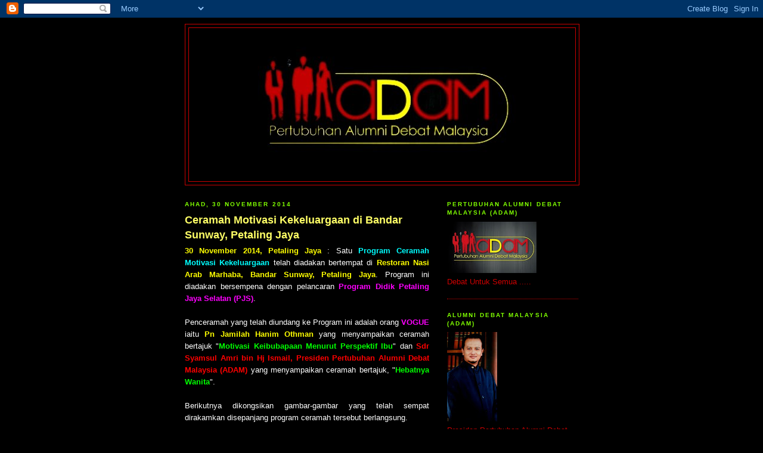

--- FILE ---
content_type: text/html; charset=UTF-8
request_url: https://alumnidebatmalaysia.blogspot.com/2014/11/
body_size: 39570
content:
<!DOCTYPE html>
<html dir='ltr'>
<head>
<link href='https://www.blogger.com/static/v1/widgets/2944754296-widget_css_bundle.css' rel='stylesheet' type='text/css'/>
<meta content='text/html; charset=UTF-8' http-equiv='Content-Type'/>
<meta content='blogger' name='generator'/>
<link href='https://alumnidebatmalaysia.blogspot.com/favicon.ico' rel='icon' type='image/x-icon'/>
<link href='http://alumnidebatmalaysia.blogspot.com/2014/11/' rel='canonical'/>
<link rel="alternate" type="application/atom+xml" title="Pertubuhan Alumni Debat Malaysia (ADAM) - Atom" href="https://alumnidebatmalaysia.blogspot.com/feeds/posts/default" />
<link rel="alternate" type="application/rss+xml" title="Pertubuhan Alumni Debat Malaysia (ADAM) - RSS" href="https://alumnidebatmalaysia.blogspot.com/feeds/posts/default?alt=rss" />
<link rel="service.post" type="application/atom+xml" title="Pertubuhan Alumni Debat Malaysia (ADAM) - Atom" href="https://www.blogger.com/feeds/482896701851017574/posts/default" />
<!--Can't find substitution for tag [blog.ieCssRetrofitLinks]-->
<meta content='http://alumnidebatmalaysia.blogspot.com/2014/11/' property='og:url'/>
<meta content='Pertubuhan Alumni Debat Malaysia (ADAM)' property='og:title'/>
<meta content='' property='og:description'/>
<title>Pertubuhan Alumni Debat Malaysia (ADAM): November 2014</title>
<style id='page-skin-1' type='text/css'><!--
/*
-----------------------------------------------
Blogger Template Style
Name:     Minima Black
Date:     26 Feb 2004
Updated by: Blogger Team
----------------------------------------------- */
/* Use this with templates/template-twocol.html */
body {
background:#000000;
margin:0;
color:#ffffff;
font: x-small "Trebuchet MS", Trebuchet, Verdana, Sans-serif;
font-size/* */:/**/small;
font-size: /**/small;
text-align: center;
}
a:link {
color:#99aadd;
text-decoration:none;
}
a:visited {
color:#aa77aa;
text-decoration:none;
}
a:hover {
color:#ffff66;
text-decoration:underline;
}
a img {
border-width:0;
}
/* Header
-----------------------------------------------
*/
#header-wrapper {
width:660px;
margin:0 auto 10px;
border:1px solid #cc0000;
}
#header-inner {
background-position: center;
margin-left: auto;
margin-right: auto;
}
#header {
margin: 5px;
border: 1px solid #cc0000;
text-align: center;
color:#80FF00;
}
#header h1 {
margin:5px 5px 0;
padding:15px 20px .25em;
line-height:1.2em;
text-transform:uppercase;
letter-spacing:.2em;
font: normal bold 167% Trebuchet, Trebuchet MS, Arial, sans-serif;
}
#header a {
color:#80FF00;
text-decoration:none;
}
#header a:hover {
color:#80FF00;
}
#header .description {
margin:0 5px 5px;
padding:0 20px 15px;
max-width:700px;
text-transform:uppercase;
letter-spacing:.2em;
line-height: 1.4em;
font: normal normal 64% Verdana, sans-serif;
color: #ffffff;
}
#header img {
margin-left: auto;
margin-right: auto;
}
/* Outer-Wrapper
----------------------------------------------- */
#outer-wrapper {
width: 660px;
margin:0 auto;
padding:10px;
text-align:left;
font: normal normal 100% 'Trebuchet MS',Trebuchet,Verdana,Sans-serif;
}
#main-wrapper {
width: 410px;
float: left;
word-wrap: break-word; /* fix for long text breaking sidebar float in IE */
overflow: hidden;     /* fix for long non-text content breaking IE sidebar float */
}
#sidebar-wrapper {
width: 220px;
float: right;
word-wrap: break-word; /* fix for long text breaking sidebar float in IE */
overflow: hidden;     /* fix for long non-text content breaking IE sidebar float */
}
/* Headings
----------------------------------------------- */
h2 {
margin:1.5em 0 .75em;
font:normal bold 78% 'Trebuchet MS',Trebuchet,Arial,Verdana,Sans-serif;
line-height: 1.4em;
text-transform:uppercase;
letter-spacing:.2em;
color:#80FF00;
}
/* Posts
-----------------------------------------------
*/
h2.date-header {
margin:1.5em 0 .5em;
}
.post {
margin:.5em 0 1.5em;
border-bottom:1px dotted #cc0000;
padding-bottom:1.5em;
}
.post h3 {
margin:.25em 0 0;
padding:0 0 4px;
font-size:140%;
font-weight:normal;
line-height:1.4em;
color:#ffff66;
}
.post h3 a, .post h3 a:visited, .post h3 strong {
display:block;
text-decoration:none;
color:#ffff66;
font-weight:bold;
}
.post h3 strong, .post h3 a:hover {
color:#ffffff;
}
.post-body {
margin:0 0 .75em;
line-height:1.6em;
}
.post-body blockquote {
line-height:1.3em;
}
.post-footer {
margin: .75em 0;
color:#80FF00;
text-transform:uppercase;
letter-spacing:.1em;
font: normal normal 78% 'Trebuchet MS', Trebuchet, Arial, Verdana, Sans-serif;
line-height: 1.4em;
}
.comment-link {
margin-left:.6em;
}
.post img, table.tr-caption-container {
padding:4px;
border:1px solid #cc0000;
}
.tr-caption-container img {
border: none;
padding: 0;
}
.post blockquote {
margin:1em 20px;
}
.post blockquote p {
margin:.75em 0;
}
/* Comments
----------------------------------------------- */
#comments h4 {
margin:1em 0;
font-weight: bold;
line-height: 1.4em;
text-transform:uppercase;
letter-spacing:.2em;
color: #80FF00;
}
#comments-block {
margin:1em 0 1.5em;
line-height:1.6em;
}
#comments-block .comment-author {
margin:.5em 0;
}
#comments-block .comment-body {
margin:.25em 0 0;
}
#comments-block .comment-footer {
margin:-.25em 0 2em;
line-height: 1.4em;
text-transform:uppercase;
letter-spacing:.1em;
}
#comments-block .comment-body p {
margin:0 0 .75em;
}
.deleted-comment {
font-style:italic;
color:gray;
}
.feed-links {
clear: both;
line-height: 2.5em;
}
#blog-pager-newer-link {
float: left;
}
#blog-pager-older-link {
float: right;
}
#blog-pager {
text-align: center;
}
/* Sidebar Content
----------------------------------------------- */
.sidebar {
color: #cc0000;
line-height: 1.5em;
}
.sidebar ul {
list-style:none;
margin:0 0 0;
padding:0 0 0;
}
.sidebar li {
margin:0;
padding-top:0;
padding-right:0;
padding-bottom:.25em;
padding-left:15px;
text-indent:-15px;
line-height:1.5em;
}
.sidebar .widget, .main .widget {
border-bottom:1px dotted #cc0000;
margin:0 0 1.5em;
padding:0 0 1.5em;
}
.main .Blog {
border-bottom-width: 0;
}
/* Profile
----------------------------------------------- */
.profile-img {
float: left;
margin-top: 0;
margin-right: 5px;
margin-bottom: 5px;
margin-left: 0;
padding: 4px;
border: 1px solid #cc0000;
}
.profile-data {
margin:0;
text-transform:uppercase;
letter-spacing:.1em;
font: normal normal 78% 'Trebuchet MS', Trebuchet, Arial, Verdana, Sans-serif;
color: #80FF00;
font-weight: bold;
line-height: 1.6em;
}
.profile-datablock {
margin:.5em 0 .5em;
}
.profile-textblock {
margin: 0.5em 0;
line-height: 1.6em;
}
.profile-link {
font: normal normal 78% 'Trebuchet MS', Trebuchet, Arial, Verdana, Sans-serif;
text-transform: uppercase;
letter-spacing: .1em;
}
/* Footer
----------------------------------------------- */
#footer {
width:660px;
clear:both;
margin:0 auto;
padding-top:15px;
line-height: 1.6em;
text-transform:uppercase;
letter-spacing:.1em;
text-align: center;
}

--></style>
<link href='https://www.blogger.com/dyn-css/authorization.css?targetBlogID=482896701851017574&amp;zx=4f052c3a-a105-4fa7-aa91-a35334c4a182' media='none' onload='if(media!=&#39;all&#39;)media=&#39;all&#39;' rel='stylesheet'/><noscript><link href='https://www.blogger.com/dyn-css/authorization.css?targetBlogID=482896701851017574&amp;zx=4f052c3a-a105-4fa7-aa91-a35334c4a182' rel='stylesheet'/></noscript>
<meta name='google-adsense-platform-account' content='ca-host-pub-1556223355139109'/>
<meta name='google-adsense-platform-domain' content='blogspot.com'/>

</head>
<body>
<div class='navbar section' id='navbar'><div class='widget Navbar' data-version='1' id='Navbar1'><script type="text/javascript">
    function setAttributeOnload(object, attribute, val) {
      if(window.addEventListener) {
        window.addEventListener('load',
          function(){ object[attribute] = val; }, false);
      } else {
        window.attachEvent('onload', function(){ object[attribute] = val; });
      }
    }
  </script>
<div id="navbar-iframe-container"></div>
<script type="text/javascript" src="https://apis.google.com/js/platform.js"></script>
<script type="text/javascript">
      gapi.load("gapi.iframes:gapi.iframes.style.bubble", function() {
        if (gapi.iframes && gapi.iframes.getContext) {
          gapi.iframes.getContext().openChild({
              url: 'https://www.blogger.com/navbar/482896701851017574?origin\x3dhttps://alumnidebatmalaysia.blogspot.com',
              where: document.getElementById("navbar-iframe-container"),
              id: "navbar-iframe"
          });
        }
      });
    </script><script type="text/javascript">
(function() {
var script = document.createElement('script');
script.type = 'text/javascript';
script.src = '//pagead2.googlesyndication.com/pagead/js/google_top_exp.js';
var head = document.getElementsByTagName('head')[0];
if (head) {
head.appendChild(script);
}})();
</script>
</div></div>
<div id='outer-wrapper'><div id='wrap2'>
<!-- skip links for text browsers -->
<span id='skiplinks' style='display:none;'>
<a href='#main'>skip to main </a> |
      <a href='#sidebar'>skip to sidebar</a>
</span>
<div id='header-wrapper'>
<div class='header section' id='header'><div class='widget Header' data-version='1' id='Header1'>
<div id='header-inner'>
<a href='https://alumnidebatmalaysia.blogspot.com/' style='display: block'>
<img alt='Pertubuhan Alumni Debat Malaysia (ADAM)' height='257px; ' id='Header1_headerimg' src='https://blogger.googleusercontent.com/img/b/R29vZ2xl/AVvXsEjhCnMuEgrLAxd9Fn3fqyGJEd-BvKw1aiCdOUHRPD2zvsgka82HvfyBDmRKMBqeejQa7o1k87m1Q0TFLjK7aqamBTC6AotM7ZdaW0Yxx0KXMgREviw9579QnI0AxL3M7LU63dcr6Xqlyg4/' style='display: block' width='448px; '/>
</a>
</div>
</div></div>
</div>
<div id='content-wrapper'>
<div id='crosscol-wrapper' style='text-align:center'>
<div class='crosscol no-items section' id='crosscol'></div>
</div>
<div id='main-wrapper'>
<div class='main section' id='main'><div class='widget Blog' data-version='1' id='Blog1'>
<div class='blog-posts hfeed'>

          <div class="date-outer">
        
<h2 class='date-header'><span>Ahad, 30 November 2014</span></h2>

          <div class="date-posts">
        
<div class='post-outer'>
<div class='post hentry uncustomized-post-template' itemprop='blogPost' itemscope='itemscope' itemtype='http://schema.org/BlogPosting'>
<meta content='https://fbcdn-sphotos-e-a.akamaihd.net/hphotos-ak-xfa1/v/t1.0-9/425975_981724728511538_6605274840613235242_n.jpg?oh=c7c69a6099e6b5ecde8aa3fe73ae29cb&oe=551D297A&__gda__=1426084559_b9d6f0293914e8a58ae2fc41c420c23c' itemprop='image_url'/>
<meta content='482896701851017574' itemprop='blogId'/>
<meta content='3390916801878135727' itemprop='postId'/>
<a name='3390916801878135727'></a>
<h3 class='post-title entry-title' itemprop='name'>
<a href='https://alumnidebatmalaysia.blogspot.com/2014/11/ceramah-motivasi-kekeluargaan-di-bandar.html'>Ceramah Motivasi Kekeluargaan di Bandar Sunway, Petaling Jaya</a>
</h3>
<div class='post-header'>
<div class='post-header-line-1'></div>
</div>
<div class='post-body entry-content' id='post-body-3390916801878135727' itemprop='description articleBody'>
<div style="text-align: justify;">
<span style="color: white;"><span style="background-color: black;"><span style="font-size: small;"><span style="font-family: Arial,Helvetica,sans-serif;"><span style="color: yellow;"><b>30 November 2014, Petaling Jaya</b></span> : Satu <span style="color: cyan;"><b>Program Ceramah Motivasi Kekeluargaan</b></span> telah diadakan bertempat di <span style="color: yellow;"><b>Restoran Nasi Arab Marhaba, Bandar Sunway, Petaling Jaya</b></span>. Program ini diadakan bersempena dengan pelancaran <span style="color: magenta;"><b>Program Didik Petaling Jaya Selatan (PJS)</b></span>.&nbsp;</span></span></span></span></div>
<div style="text-align: justify;">
<span style="color: white;"><span style="background-color: black;"><span style="font-size: small;"><span style="font-family: Arial,Helvetica,sans-serif;"><br /></span></span></span></span></div>
<div style="text-align: justify;">
<span style="color: white;"><span style="background-color: black;"><span style="font-size: small;"><span style="font-family: Arial,Helvetica,sans-serif;">Penceramah yang telah diundang ke Program ini adalah orang<span style="color: magenta;"><b> VOGUE</b></span> iaitu <span style="color: yellow;"><b>Pn Jamilah Hanim Othman</b></span> yang menyampaikan ceramah bertajuk "<span style="color: lime;"><b>Motivasi Keibubapaan Menurut Perspektif Ibu</b></span>" dan <span style="color: red;"><b>Sdr Syamsul Amri bin Hj Ismail, Presiden Pertubuhan Alumni Debat Malaysia (ADAM) </b></span>yang menyampaikan ceramah bertajuk, "<span style="color: lime;"><b>Hebatnya Wanita</b></span>".</span></span></span></span></div>
<div style="text-align: justify;">
<span style="color: white;"><span style="background-color: black;"><span style="font-size: small;"><span style="font-family: Arial,Helvetica,sans-serif;"><br /></span></span></span></span></div>
<div style="text-align: justify;">
<span style="color: white;"><span style="background-color: black;"><span style="font-size: small;"><span style="font-family: Arial,Helvetica,sans-serif;">Berikutnya dikongsikan gambar-gambar yang telah sempat dirakamkan disepanjang program ceramah tersebut berlangsung.</span></span></span></span></div>
<div style="text-align: center;">
<span style="color: white;"><span style="background-color: black;"><span style="font-size: small;"><span style="font-family: Arial,Helvetica,sans-serif;"><br /></span></span></span></span></div>
<div style="text-align: center;">
<span style="color: white;"><span style="background-color: black;"><span style="font-size: small;"><span style="font-family: Arial,Helvetica,sans-serif;"><img alt="" class="spotlight" height="225" src="https://fbcdn-sphotos-e-a.akamaihd.net/hphotos-ak-xfa1/v/t1.0-9/425975_981724728511538_6605274840613235242_n.jpg?oh=c7c69a6099e6b5ecde8aa3fe73ae29cb&amp;oe=551D297A&amp;__gda__=1426084559_b9d6f0293914e8a58ae2fc41c420c23c" width="400" /><img alt="" class="spotlight" height="225" src="https://fbcdn-sphotos-c-a.akamaihd.net/hphotos-ak-xap1/v/t1.0-9/10409123_981724771844867_4165264381731936970_n.jpg?oh=9d641bb88675d59525d5dbfaa3795ed7&amp;oe=55069CF9&amp;__gda__=1427745829_9a281fba3644e7940194f9f33dd55d8f" width="400" /><img alt="" class="spotlight" height="225" src="https://fbcdn-sphotos-d-a.akamaihd.net/hphotos-ak-xap1/v/t1.0-9/1618506_981721158511895_5612064747671153745_n.jpg?oh=8683ef16af981e66f993fa6606eaf968&amp;oe=54FF51E6&amp;__gda__=1427612335_76275a75f9e8607913708c6b79c3f688" width="400" /></span></span></span></span></div>
<div style="text-align: center;">
<span style="color: white;"><span style="background-color: black;"><span style="font-size: small;"><span style="font-family: Arial,Helvetica,sans-serif;"><img alt="" class="spotlight" height="225" src="https://scontent-b-sin.xx.fbcdn.net/hphotos-xpa1/v/t1.0-9/10356400_981723925178285_2257683281600141245_n.jpg?oh=4cbc3857f7f4b9dcfbfe2de88b49c942&amp;oe=551C13B8" width="400" /><img alt="" class="spotlight" height="225" src="https://fbcdn-sphotos-e-a.akamaihd.net/hphotos-ak-xap1/v/t1.0-9/10689596_981720861845258_1934766969824718417_n.jpg?oh=f5a0be0d6805502d8e0407e8f1a5753d&amp;oe=54D41DEB&amp;__gda__=1423289399_8fbfa88df6f5e1df0eb9d1fe6d27054c" width="400" /></span></span></span></span></div>
<div style="text-align: center;">
<span style="color: white;"><span style="background-color: black;"><span style="font-size: small;"><span style="font-family: Arial,Helvetica,sans-serif;"><img alt="" class="spotlight" height="225" src="https://fbcdn-sphotos-g-a.akamaihd.net/hphotos-ak-xpa1/v/t1.0-9/10383119_981723658511645_9184002008209527824_n.jpg?oh=a2dd48fdd46b44bd6228628af94ae05c&amp;oe=5518280C&amp;__gda__=1423209140_0182693d2d7c756d69cd4868e743c681" width="400" /></span></span></span></span></div>
<div style="text-align: center;">
<span style="color: white;"><span style="background-color: black;"><span style="font-size: small;"><span style="font-family: Arial,Helvetica,sans-serif;"><img alt="" class="spotlight" height="400" src="https://fbcdn-sphotos-c-a.akamaihd.net/hphotos-ak-xfa1/v/t1.0-9/1966821_981720875178590_111762839396321714_n.jpg?oh=d7038e892f84aaa16392fac8c4ff413e&amp;oe=55133A58&amp;__gda__=1426781677_6239722ca5279fe208e57f8d86043b71" width="171" /></span></span></span></span></div>
<div style="text-align: center;">
<span style="color: white;"><span style="background-color: black;"><span style="font-size: small;"><span style="font-family: Arial,Helvetica,sans-serif;"><img alt="" class="spotlight" height="400" src="https://fbcdn-sphotos-a-a.akamaihd.net/hphotos-ak-xpf1/v/t1.0-9/10478138_981720891845255_6796200629262223293_n.jpg?oh=fd37b14a9569c99822b18382743be496&amp;oe=551C309C&amp;__gda__=1426555638_12beb64d57b9b2842dc963f5ea819fa5" width="225" /></span></span></span></span></div>
<div style="text-align: center;">
<span style="color: white;"><span style="background-color: black;"><span style="font-size: small;"><span style="font-family: Arial,Helvetica,sans-serif;"><img alt="" class="spotlight" height="400" src="https://scontent-a-sin.xx.fbcdn.net/hphotos-xaf1/v/t1.0-9/10002979_981720925178585_176031163403005253_n.jpg?oh=dde461b992815066f805fb91cf8890aa&amp;oe=55141F18" width="157" /></span></span></span></span></div>
<div style="text-align: center;">
<span style="color: white;"><span style="background-color: black;"><span style="font-size: small;"><span style="font-family: Arial,Helvetica,sans-serif;"><img alt="" class="spotlight" height="400" src="https://scontent-b-sin.xx.fbcdn.net/hphotos-xpf1/v/t1.0-9/10354611_981724125178265_1914163388778810072_n.jpg?oh=9d1c8cd0b97bc540f0a7071c2984fbd5&amp;oe=55023C41" width="199" /></span></span></span></span></div>
<div style="text-align: center;">
<span style="color: white;"><span style="background-color: black;"><span style="font-size: small;"><span style="font-family: Arial,Helvetica,sans-serif;"><img alt="" class="spotlight" height="267" src="https://fbcdn-sphotos-d-a.akamaihd.net/hphotos-ak-xap1/v/t1.0-9/10474228_981724161844928_1786150304252948497_n.jpg?oh=5fc1066ad2c1d3797508da0136dd4cf7&amp;oe=5500854F&amp;__gda__=1426416531_a0d9ae96f5b904a764ed2fe1e572fe8e" width="400" /></span></span></span></span></div>
<div style="text-align: center;">
<span style="color: white;"><span style="background-color: black;"><span style="font-size: small;"><span style="font-family: Arial,Helvetica,sans-serif;"><img alt="" class="spotlight" height="400" src="https://scontent-a-sin.xx.fbcdn.net/hphotos-xfp1/v/t1.0-9/10702184_981724221844922_5286394604769527133_n.jpg?oh=c826c3a4d76c9862b7bf26010ee465d0&amp;oe=551AAB3D" width="225" /></span></span></span></span></div>
<div style="text-align: center;">
<span style="color: white;"><span style="background-color: black;"><span style="font-size: small;"><span style="font-family: Arial,Helvetica,sans-serif;"><img alt="" class="spotlight" height="274" src="https://scontent-a-sin.xx.fbcdn.net/hphotos-xaf1/v/t1.0-9/1689625_981724251844919_2900595726991502518_n.jpg?oh=abc9d39ed683240fd8df2d27876c1318&amp;oe=55011871" width="400" /><img alt="" class="spotlight" height="225" src="https://scontent-a-sin.xx.fbcdn.net/hphotos-xaf1/v/t1.0-9/1450149_981724278511583_8553304645428943609_n.jpg?oh=26ef7ca291c10547044826537df0f9ec&amp;oe=551136C1" width="400" /><img alt="" class="spotlight" height="300" src="https://fbcdn-sphotos-f-a.akamaihd.net/hphotos-ak-xpf1/v/t1.0-9/10167917_981720951845249_5158306891695928569_n.jpg?oh=6e338b50bc534a952580d4a317a40e9c&amp;oe=55101D64&amp;__gda__=1428176910_a665c0dffd0303edd4c66c5fb281ad59" width="400" /><img alt="" class="spotlight" height="300" src="https://scontent-b-sin.xx.fbcdn.net/hphotos-xap1/v/t1.0-9/10368401_981720985178579_250398075293932582_n.jpg?oh=d5a8ced1bcdf4f52c1d097ca7118f42a&amp;oe=55159CEF" width="400" /><img alt="" class="spotlight" height="300" src="https://scontent-b-sin.xx.fbcdn.net/hphotos-xfp1/v/t1.0-9/10409299_981721031845241_1928790440359966846_n.jpg?oh=909f5ed1a04903d12d02ca75b846eda6&amp;oe=551B5332" width="400" /></span></span></span></span></div>
<div style="text-align: center;">
<span style="color: white;"><span style="background-color: black;"><span style="font-size: small;"><span style="font-family: Arial,Helvetica,sans-serif;"><img alt="" class="spotlight" height="400" src="https://fbcdn-sphotos-f-a.akamaihd.net/hphotos-ak-xpa1/v/t1.0-9/10689420_981724318511579_2674934526985243248_n.jpg?oh=eb887950a381acdf3652ff6c7aa5b8e0&amp;oe=54D2FD73&amp;__gda__=1427021259_1d6bba3e54e58d995488bb5f36eb245f" width="225" /></span></span></span></span></div>
<div style="text-align: center;">
<span style="color: white;"><span style="background-color: black;"><span style="font-size: small;"><span style="font-family: Arial,Helvetica,sans-serif;"><img alt="" class="spotlight" height="225" src="https://scontent-b-sin.xx.fbcdn.net/hphotos-xfp1/v/t1.0-9/10382849_981724341844910_3253477772547003933_n.jpg?oh=95cd465c0fb6219d92164b4d37073b59&amp;oe=54D545A1" width="400" /><img alt="" class="spotlight" height="225" src="https://scontent-a-sin.xx.fbcdn.net/hphotos-xfa1/v/t1.0-9/10678820_981724385178239_9179400455517188230_n.jpg?oh=e90793bc359d11242318e459d2b5cbc6&amp;oe=550CF968" width="400" /><img alt="" class="spotlight" height="300" src="https://fbcdn-sphotos-c-a.akamaihd.net/hphotos-ak-xpf1/v/t1.0-9/10562967_981723941844950_9126901109349352663_n.jpg?oh=93c8b6e8c5ba4a7536e3253a7f4d8ad9&amp;oe=55184AAA&amp;__gda__=1426598336_c09cb50c6e35856c2e60c55b29ea6210" width="400" /><img alt="" class="spotlight" height="300" src="https://scontent-a-sin.xx.fbcdn.net/hphotos-xpf1/v/t1.0-9/10354823_981722195178458_556624929112135751_n.jpg?oh=b3796868c8410607afbf605cb039cda7&amp;oe=55191A84" width="400" /><img alt="" class="spotlight" height="225" src="https://fbcdn-sphotos-a-a.akamaihd.net/hphotos-ak-xap1/v/t1.0-9/10690127_981724428511568_3789783725387240423_n.jpg?oh=972d87bec0fd2a6c35e5488fb940b72d&amp;oe=551D1007&amp;__gda__=1428100315_c9cf299b0633c5739a101c24d4a801e3" width="400" /><img alt="" class="spotlight" height="225" src="https://fbcdn-sphotos-e-a.akamaihd.net/hphotos-ak-xap1/v/t1.0-9/10690242_981724305178247_851612272458230356_n.jpg?oh=98d0605ff97e68aed273be359ad3c595&amp;oe=55164FD0&amp;__gda__=1428077209_de288ada4a8a57e4be9c946b6580af33" width="400" /></span></span></span></span></div>
<div style="text-align: center;">
<span style="color: white;"><span style="background-color: black;"><span style="font-size: small;"><span style="font-family: Arial,Helvetica,sans-serif;"><img alt="" class="spotlight" height="400" src="https://fbcdn-sphotos-e-a.akamaihd.net/hphotos-ak-xap1/v/t1.0-9/1454820_981723698511641_5770363608305952862_n.jpg?oh=85c6a0525ec53db6309013638f413a51&amp;oe=55001243&amp;__gda__=1428163082_6e8361d55f96300831e6a30cf93b88f7" width="225" /></span></span></span></span></div>
<div style="text-align: center;">
<span style="color: white;"><span style="background-color: black;"><span style="font-size: small;"><span style="font-family: Arial,Helvetica,sans-serif;"><img alt="" class="spotlight" height="400" src="https://scontent-b-sin.xx.fbcdn.net/hphotos-xpf1/v/t1.0-9/10635733_981724548511556_4486767296207801144_n.jpg?oh=10ff5eeaaa2b41f112a80d41a71f330f&amp;oe=551DB205" width="225" /></span></span></span></span></div>
<div style="text-align: center;">
<span style="color: white;"><span style="background-color: black;"><span style="font-size: small;"><span style="font-family: Arial,Helvetica,sans-serif;"><img alt="" class="spotlight" height="400" src="https://fbcdn-sphotos-f-a.akamaihd.net/hphotos-ak-xaf1/v/t1.0-9/1513832_981724191844925_7658213389640748073_n.jpg?oh=cb6140b5d832a20ec1aa4a4c052cfa2b&amp;oe=5510B133&amp;__gda__=1427702605_bdf0b1ae33310036ef460c18d786d667" width="300" /></span></span></span></span></div>
<div style="text-align: center;">
<span style="color: white;"><span style="background-color: black;"><span style="font-size: small;"><span style="font-family: Arial,Helvetica,sans-serif;"><img alt="" class="spotlight" height="400" src="https://fbcdn-sphotos-b-a.akamaihd.net/hphotos-ak-xpf1/v/t1.0-9/1901278_981724605178217_605171262570066749_n.jpg?oh=1f24a781c0ed595e643375ad2c382cdc&amp;oe=550DFD7A&amp;__gda__=1428119702_c22228b18b6ce169b39b0b735cefcdb1" width="225" /></span></span></span></span></div>
<div style="text-align: center;">
<span style="color: white;"><span style="background-color: black;"><span style="font-size: small;"><span style="font-family: Arial,Helvetica,sans-serif;"><img alt="" class="spotlight" height="225" src="https://scontent-b-sin.xx.fbcdn.net/hphotos-xfp1/v/t1.0-9/10632785_981720841845260_4950812097135281690_n.jpg?oh=7773eb4d1ffd14a2c46dbefbe2870d91&amp;oe=5509040B" width="400" /><img alt="" class="spotlight" height="225" src="https://scontent-b-sin.xx.fbcdn.net/hphotos-xpa1/v/t1.0-9/11346_981724825178195_5725853730778798265_n.jpg?oh=6867f50aed7d367bc8295910c91a5ffa&amp;oe=54D57C18" width="400" /><img alt="" class="spotlight" height="225" src="https://fbcdn-sphotos-d-a.akamaihd.net/hphotos-ak-xap1/v/t1.0-9/10003023_981724635178214_1941322982117379007_n.jpg?oh=9b0dfb68096f8da5f87a85483a0f0746&amp;oe=550C46D8&amp;__gda__=1427199236_e5b9aa8dcfc62b6def34777cf0016a4a" width="400" /><img alt="" class="spotlight" height="225" src="https://fbcdn-sphotos-f-a.akamaihd.net/hphotos-ak-xap1/v/t1.0-9/10356400_981724685178209_3348743012206346314_n.jpg?oh=30d6e58fae2f7bcb842b5f03ecbc9b88&amp;oe=5518CC7A&amp;__gda__=1423040166_a55b7b68caa89caa2a28d7860841b84e" width="400" /><img alt="" class="spotlight" height="225" src="https://scontent-a-sin.xx.fbcdn.net/hphotos-xfa1/v/t1.0-9/10367794_981723745178303_4301255459467167970_n.jpg?oh=81ed22c82e60dd43ad90f7b2ae69e66b&amp;oe=54D4EEBD" width="400" /><img alt="" class="spotlight" height="225" src="https://fbcdn-sphotos-b-a.akamaihd.net/hphotos-ak-xpf1/v/t1.0-9/10644751_981723795178298_1003394974651512755_n.jpg?oh=ff465508b62a3418b11b43ac895c9575&amp;oe=5514B404&amp;__gda__=1426418030_53fdbba867218fb5999be831c0dbb365" width="400" /><img alt="" class="spotlight" height="225" src="https://fbcdn-sphotos-e-a.akamaihd.net/hphotos-ak-xaf1/v/t1.0-9/10428025_981724485178229_2047356437053377279_n.jpg?oh=28ada4836f5a6b6b27432752679517c6&amp;oe=54D3E98D&amp;__gda__=1426137916_b045db84a4213114a5f8d67399aa98a3" width="400" /><img alt="" class="spotlight" height="225" src="https://fbcdn-sphotos-c-a.akamaihd.net/hphotos-ak-xpf1/v/t1.0-9/10308420_981724451844899_562225141982920738_n.jpg?oh=005739bc4a6353d1055d8c06b74d5d3f&amp;oe=551693CC&amp;__gda__=1423013901_a6daa4eecfe8746d1a68f95fa0bcf404" width="400" /><img alt="" class="spotlight" height="300" src="https://fbcdn-sphotos-h-a.akamaihd.net/hphotos-ak-xpf1/v/t1.0-9/10473192_981723831844961_9049958777884852058_n.jpg?oh=5293471caef31bdced3419c43dcc903b&amp;oe=551759A8&amp;__gda__=1427536578_68c75c2ad69d721f4dc0bf789d5012ec" width="400" /><img alt="" class="spotlight" height="300" src="https://scontent-b-sin.xx.fbcdn.net/hphotos-xfp1/v/t1.0-9/10354957_981723871844957_1834923016337575167_n.jpg?oh=59a28042780f04f66b3a117b756cf8fb&amp;oe=54D2F739" width="400" /><img alt="" class="spotlight" height="400" src="https://fbcdn-sphotos-h-a.akamaihd.net/hphotos-ak-xap1/v/t1.0-9/10351652_981721991845145_1000614953071261991_n.jpg?oh=1645a85724efc80063c14d4a1752011e&amp;oe=5502D1FF&amp;__gda__=1428025891_5c09a851c4f84be5f475dd04f2d65214" width="300" /><img alt="" class="spotlight" height="300" src="https://scontent-a-sin.xx.fbcdn.net/hphotos-xpa1/v/t1.0-9/7114_981723968511614_2655256764704363293_n.jpg?oh=351d062411fb9ada6254a2d48de48db2&amp;oe=551658B9" width="400" /><img alt="" class="spotlight" height="300" src="https://fbcdn-sphotos-h-a.akamaihd.net/hphotos-ak-xfp1/v/t1.0-9/1424369_981724055178272_1017701748152074774_n.jpg?oh=84bc1efa3edc61b153afbc086bcc1053&amp;oe=550A4087&amp;__gda__=1423143708_0b7bc5b32a1f7963090b318112a1449e" width="400" /><img alt="" class="spotlight" height="300" src="https://fbcdn-sphotos-b-a.akamaihd.net/hphotos-ak-xfp1/v/t1.0-9/10336676_981722028511808_3924969696735510092_n.jpg?oh=50e6f2b148f2890a3412000b11fbc2f6&amp;oe=550CFC7D&amp;__gda__=1427898868_c8a2b687c1c2e9d666e0d245c2c6d590" width="400" /><img alt="" class="spotlight" height="225" src="https://scontent-a-sin.xx.fbcdn.net/hphotos-xpa1/v/l/t1.0-9/10409248_981722078511803_6154645705101428676_n.jpg?oh=10a012e6d115b8b940c2782b59a19850&amp;oe=5519BAF6" width="400" /><img alt="" class="spotlight" height="400" src="https://fbcdn-sphotos-e-a.akamaihd.net/hphotos-ak-xfa1/v/t1.0-9/10552446_981722125178465_5440907434127655717_n.jpg?oh=54cbad17924f42fc11c77dc6ff088582&amp;oe=55005A42&amp;__gda__=1427812468_e22da9922fe4f705d572c3d79078d11c" width="300" /><img alt="" class="spotlight" height="300" src="https://scontent-a-sin.xx.fbcdn.net/hphotos-xaf1/v/t1.0-9/10177318_981722171845127_2628528736028823758_n.jpg?oh=1deb05c569497fce83cffa567e0c9e1b&amp;oe=55084D68" width="400" /><img alt="" class="spotlight" height="400" src="https://fbcdn-sphotos-b-a.akamaihd.net/hphotos-ak-xpf1/v/t1.0-9/10310624_981722235178454_3156081533025963060_n.jpg?oh=f85b8f46a4fe53f67eb2c68b98044c68&amp;oe=551D8BCE&amp;__gda__=1426805156_e632b8d4d4d26946980e0d3ab6163762" width="300" /><img alt="" class="spotlight" height="300" src="https://fbcdn-sphotos-h-a.akamaihd.net/hphotos-ak-xpf1/v/t1.0-9/10425472_981722261845118_2980730404323599284_n.jpg?oh=26e125cfea7c094dca369518c6b09f11&amp;oe=54D37AFF&amp;__gda__=1426425493_d7800ba05ac1e8c2acd065cd4f8fa79b" width="400" /><img alt="" class="spotlight" height="400" src="https://fbcdn-sphotos-c-a.akamaihd.net/hphotos-ak-xpa1/v/t1.0-9/10429435_981722338511777_1319731454975057255_n.jpg?oh=758af15bb1f1a211740658cbc2456fc4&amp;oe=551B84D5&amp;__gda__=1427667309_87b22f44e636e86c55d1b4086db9db12" width="300" /></span></span></span></span></div>
<div style="text-align: center;">
<span style="color: white;"><span style="background-color: black;"><span style="font-size: small;"><span style="font-family: Arial,Helvetica,sans-serif;"><img alt="" class="spotlight" height="400" src="https://fbcdn-sphotos-e-a.akamaihd.net/hphotos-ak-xap1/v/t1.0-9/10671300_981722408511770_7680181570535822200_n.jpg?oh=8c5dd2ecde272dde5603397e9126c4a7&amp;oe=551A58C0&amp;__gda__=1426606108_6410c6ffa5427a22a25208ad9c71b956" width="300" /></span></span></span></span></div>
<div style="text-align: center;">
<span style="color: white;"><span style="background-color: black;"><span style="font-size: small;"><span style="font-family: Arial,Helvetica,sans-serif;"><img alt="" class="spotlight" height="400" src="https://scontent-a-sin.xx.fbcdn.net/hphotos-xpa1/v/t1.0-9/10505486_981722431845101_1212250990383766552_n.jpg?oh=a0fb1bb082942e4d8d6160bb0b196099&amp;oe=550CD2EB" width="300" /><img alt="" class="spotlight" height="300" src="https://fbcdn-sphotos-a-a.akamaihd.net/hphotos-ak-xpa1/v/t1.0-9/10369884_981722471845097_4041228018473846513_n.jpg?oh=3bc75cff934c427f6218fe4e9a4f22b2&amp;oe=551E2B82&amp;__gda__=1427294010_6a2d1c1057526b85c95b5a82417813f9" width="400" /><img alt="" class="spotlight" height="400" src="https://fbcdn-sphotos-d-a.akamaihd.net/hphotos-ak-xpf1/v/t1.0-9/10478192_981722495178428_8984589617699390395_n.jpg?oh=39aa831e1da91dad7d553b78c426bda1&amp;oe=551014D0&amp;__gda__=1428004794_273d1bb15ef959f45112807eb59f5794" width="300" /><img alt="" class="spotlight" height="300" src="https://fbcdn-sphotos-f-a.akamaihd.net/hphotos-ak-xfp1/v/t1.0-9/10704160_981722528511758_4603003598694225279_n.jpg?oh=a0c2fa8ca807aa49f054adcacf3d7821&amp;oe=551A92FD&amp;__gda__=1423092852_321ab3b127882b1b182eda07e90748d2" width="400" /><img alt="" class="spotlight" height="400" src="https://scontent-b-sin.xx.fbcdn.net/hphotos-xfp1/v/t1.0-9/10172753_981722585178419_5471059582170917678_n.jpg?oh=712098b7b9836e06ea33ec4fd595f295&amp;oe=54D286AF" width="300" /><img alt="" class="spotlight" height="300" src="https://scontent-b-sin.xx.fbcdn.net/hphotos-xfp1/v/t1.0-9/1972507_981722638511747_2787111200806308629_n.jpg?oh=f8e52f085fc7283067f59e8042920ef5&amp;oe=54D61746" width="400" /><img alt="" class="spotlight" height="300" src="https://fbcdn-sphotos-a-a.akamaihd.net/hphotos-ak-xap1/v/t1.0-9/10411775_981722715178406_5441798267187487220_n.jpg?oh=d0025ff76348c0ac18d3e8d08a86d1dc&amp;oe=551B08C9&amp;__gda__=1427728917_8ec2b47613ab56e1bb9c15efcdc8a95a" width="400" /><img alt="" class="spotlight" height="300" src="https://scontent-a-sin.xx.fbcdn.net/hphotos-xpa1/v/t1.0-9/10410360_981722768511734_3951169645158873818_n.jpg?oh=c5d8fe005a0e2482bf47504eed57fc46&amp;oe=55013515" width="400" /><img alt="" class="spotlight" height="225" src="https://fbcdn-sphotos-b-a.akamaihd.net/hphotos-ak-xpf1/v/t1.0-9/10151338_981722825178395_637587922915569400_n.jpg?oh=b4e807a72615718073b4ae6ecf36c4d2&amp;oe=550D6679&amp;__gda__=1426566328_d37c642a55ea99bb4c612c7c231c4bb8" width="400" /><img alt="" class="spotlight" height="225" src="https://fbcdn-sphotos-h-a.akamaihd.net/hphotos-ak-xfp1/v/t1.0-9/10476030_981722855178392_3698551493140049016_n.jpg?oh=bde9585ee6058a1d88f68ab28ade2975&amp;oe=55057F08&amp;__gda__=1426506113_dc54af8461e3691d13f5713edc289a51" width="400" /><img alt="" class="spotlight" height="225" src="https://fbcdn-sphotos-f-a.akamaihd.net/hphotos-ak-xfp1/v/t1.0-9/10806352_981722878511723_4768699728804534167_n.jpg?oh=56f9e5380fefe1c776fe1f43569be27d&amp;oe=552023FC&amp;__gda__=1426295669_bc165d04ef6c401b44c5237120078ebd" width="400" /><img alt="" class="spotlight" height="225" src="https://scontent-b-sin.xx.fbcdn.net/hphotos-xap1/v/t1.0-9/10433937_981722911845053_1249133978521930998_n.jpg?oh=52606cb2d45e0c7a9e67988e87611777&amp;oe=55154F06" width="400" /><img alt="" class="spotlight" height="225" src="https://scontent-a-sin.xx.fbcdn.net/hphotos-xpa1/v/t1.0-9/10730775_981722931845051_1106846032537829244_n.jpg?oh=b6d719f9591e705ef9d6f1ff7ae4afa9&amp;oe=5502E248" width="400" /><img alt="" class="spotlight" height="225" src="https://scontent-a-sin.xx.fbcdn.net/hphotos-xaf1/v/t1.0-9/10805726_981722975178380_8259876892237064045_n.jpg?oh=fcaf8615316c2d04a99a0582f5745b5d&amp;oe=550A07DA" width="400" /><img alt="" class="spotlight" height="225" src="https://fbcdn-sphotos-e-a.akamaihd.net/hphotos-ak-xpa1/v/t1.0-9/10525985_981723015178376_7507110495744489946_n.jpg?oh=5787eb93f547d97d702137f58e664214&amp;oe=55154DEC&amp;__gda__=1426314068_d882d33d8729fefba600789f74c65df8" width="400" /><img alt="" class="spotlight" height="225" src="https://scontent-a-sin.xx.fbcdn.net/hphotos-xfa1/v/t1.0-9/1459113_981723061845038_4235924313202776359_n.jpg?oh=36fbcdb65cb0339d6fb7cb3b3db65a68&amp;oe=550CA139" width="400" /><img alt="" class="spotlight" height="225" src="https://scontent-b-sin.xx.fbcdn.net/hphotos-xpa1/v/t1.0-9/10801823_981723081845036_60416767999126176_n.jpg?oh=4347ae183dec25b6a84f0a1ab4f42f01&amp;oe=55101E13" width="400" /></span></span></span></span></div>
<div style="text-align: center;">
<span style="color: white;"><span style="background-color: black;"><span style="font-size: small;"><span style="font-family: Arial,Helvetica,sans-serif;"><img alt="" class="spotlight" height="400" src="https://scontent-b-sin.xx.fbcdn.net/hphotos-xpa1/v/t1.0-9/10392421_981723101845034_6858814232515697758_n.jpg?oh=a524b8dd04d0648b3ff7a36679d647b5&amp;oe=5512811D" width="225" /></span></span></span></span></div>
<div style="text-align: center;">
<span style="color: white;"><span style="background-color: black;"><span style="font-size: small;"><span style="font-family: Arial,Helvetica,sans-serif;"><img alt="" class="spotlight" height="400" src="https://fbcdn-sphotos-a-a.akamaihd.net/hphotos-ak-xaf1/v/t1.0-9/10802051_981723125178365_8392289080759777348_n.jpg?oh=5abf8a26be3cd9a3b12fba2608214aeb&amp;oe=54D5A988&amp;__gda__=1426552121_0d962e080989e667520049d88b33619c" width="191" /></span></span></span></span></div>
<div style="text-align: center;">
<span style="color: white;"><span style="background-color: black;"><span style="font-size: small;"><span style="font-family: Arial,Helvetica,sans-serif;"><img alt="https://fbcdn-sphotos-h-a.akamaihd.net/hphotos-ak-xpf1/v/t1.0-9/10171870_981721061845238_954525603011229540_n.jpg?oh=ae1c36ff56cd24c934a3a828802b93a3&amp;oe=550A1C05&amp;__gda__=1427681732_ca04c6ed12193c24674d4ef3c573c325" class="shrinkToFit decoded" height="400" src="https://fbcdn-sphotos-h-a.akamaihd.net/hphotos-ak-xpf1/v/t1.0-9/10171870_981721061845238_954525603011229540_n.jpg?oh=ae1c36ff56cd24c934a3a828802b93a3&amp;oe=550A1C05&amp;__gda__=1427681732_ca04c6ed12193c24674d4ef3c573c325" width="300" /><img alt="" class="spotlight" height="300" src="https://fbcdn-sphotos-g-a.akamaihd.net/hphotos-ak-xfp1/v/t1.0-9/10438611_981721091845235_5425573951328967511_n.jpg?oh=d665d14cf0a8ea653816ca60d96f22a1&amp;oe=5512DE8D&amp;__gda__=1426193156_282c78c2c8834a42d2e775fb8861d27c" width="400" /><img alt="" class="spotlight" height="300" src="https://scontent-a-sin.xx.fbcdn.net/hphotos-xaf1/v/t1.0-9/10440937_981721111845233_6643418328943535769_n.jpg?oh=9b284682eecb52b9e84fbd905ade2f82&amp;oe=551E5093" width="400" /></span></span></span></span></div>
<div style="text-align: center;">
<span style="color: white;"><span style="background-color: black;"><span style="font-size: small;"><span style="font-family: Arial,Helvetica,sans-serif;"><br /></span></span></span></span></div>
<div style="text-align: justify;">
<span style="color: white;"><span style="background-color: black;"><span style="font-size: small;"><span style="font-family: Arial,Helvetica,sans-serif;">Disediakan oleh : <span style="color: red;"><b>EDITOR</b></span></span></span></span></span></div>
<div style='clear: both;'></div>
</div>
<div class='post-footer'>
<div class='post-footer-line post-footer-line-1'>
<span class='post-author vcard'>
Posted by
<span class='fn' itemprop='author' itemscope='itemscope' itemtype='http://schema.org/Person'>
<meta content='https://www.blogger.com/profile/09583840441050077644' itemprop='url'/>
<a class='g-profile' href='https://www.blogger.com/profile/09583840441050077644' rel='author' title='author profile'>
<span itemprop='name'>Alumni Debat Malaysia</span>
</a>
</span>
</span>
<span class='post-timestamp'>
at
<meta content='http://alumnidebatmalaysia.blogspot.com/2014/11/ceramah-motivasi-kekeluargaan-di-bandar.html' itemprop='url'/>
<a class='timestamp-link' href='https://alumnidebatmalaysia.blogspot.com/2014/11/ceramah-motivasi-kekeluargaan-di-bandar.html' rel='bookmark' title='permanent link'><abbr class='published' itemprop='datePublished' title='2014-11-30T19:56:00-08:00'>Ahad, November 30, 2014</abbr></a>
</span>
<span class='post-comment-link'>
<a class='comment-link' href='https://www.blogger.com/comment/fullpage/post/482896701851017574/3390916801878135727' onclick=''>
Tiada ulasan:
  </a>
</span>
<span class='post-icons'>
<span class='item-control blog-admin pid-1964824319'>
<a href='https://www.blogger.com/post-edit.g?blogID=482896701851017574&postID=3390916801878135727&from=pencil' title='Edit Catatan'>
<img alt='' class='icon-action' height='18' src='https://resources.blogblog.com/img/icon18_edit_allbkg.gif' width='18'/>
</a>
</span>
</span>
<div class='post-share-buttons goog-inline-block'>
</div>
</div>
<div class='post-footer-line post-footer-line-2'>
<span class='post-labels'>
</span>
</div>
<div class='post-footer-line post-footer-line-3'>
<span class='post-location'>
</span>
</div>
</div>
</div>
</div>

        </div></div>
      
</div>
<div class='blog-pager' id='blog-pager'>
<span id='blog-pager-newer-link'>
<a class='blog-pager-newer-link' href='https://alumnidebatmalaysia.blogspot.com/search?updated-max=2014-12-29T04:46:00-08:00&amp;max-results=15&amp;reverse-paginate=true' id='Blog1_blog-pager-newer-link' title='Catatan Terbaru'>Catatan Terbaru</a>
</span>
<span id='blog-pager-older-link'>
<a class='blog-pager-older-link' href='https://alumnidebatmalaysia.blogspot.com/search?updated-max=2014-11-30T19:56:00-08:00&amp;max-results=15' id='Blog1_blog-pager-older-link' title='Catatan Lama'>Catatan Lama</a>
</span>
<a class='home-link' href='https://alumnidebatmalaysia.blogspot.com/'>Laman utama</a>
</div>
<div class='clear'></div>
<div class='blog-feeds'>
<div class='feed-links'>
Langgan:
<a class='feed-link' href='https://alumnidebatmalaysia.blogspot.com/feeds/posts/default' target='_blank' type='application/atom+xml'>Ulasan (Atom)</a>
</div>
</div>
</div></div>
</div>
<div id='sidebar-wrapper'>
<div class='sidebar section' id='sidebar'><div class='widget Image' data-version='1' id='Image3'>
<h2>Pertubuhan Alumni Debat Malaysia (ADAM)</h2>
<div class='widget-content'>
<img alt='Pertubuhan Alumni Debat Malaysia (ADAM)' height='86' id='Image3_img' src='https://blogger.googleusercontent.com/img/b/R29vZ2xl/AVvXsEjfYcrj0s6ODwA2WO22M_5RGbC5vFyBHgkjoSbjQx117fNTObDtx3o8FPsm9LEbQhRkfO5UfRqOyuv-sWwHz3s8SGBAaCZDIEf-sLgpDiPilOk7MUJVh_Knyv0ket4NsnLTIRRjyU9XJ8s/s150/Logo+ADAM+2.jpg' width='150'/>
<br/>
<span class='caption'>Debat Untuk Semua .....</span>
</div>
<div class='clear'></div>
</div><div class='widget Image' data-version='1' id='Image1'>
<h2>ALUMNI DEBAT MALAYSIA (ADAM)</h2>
<div class='widget-content'>
<img alt='ALUMNI DEBAT MALAYSIA (ADAM)' height='150' id='Image1_img' src='https://blogger.googleusercontent.com/img/b/R29vZ2xl/AVvXsEhq694xBWnIFI5Wmpu5i9KMeVs54ziXkjM2ibvYSl_GLWi6jBWWBs93Qq_W70kcjB74gswwjquwnbuIzP7w5erUMyoBax5Ox8A1UmOYCg0-zJQA-L4mjykOUiHwG9KKrTKpIVcoAPxxqHTl/s150/Debat+01.jpg' width='84'/>
<br/>
<span class='caption'>Presiden Pertubuhan Alumni Debat Malaysia (ADAM)</span>
</div>
<div class='clear'></div>
</div><div class='widget BlogArchive' data-version='1' id='BlogArchive2'>
<h2>Arkib Blog</h2>
<div class='widget-content'>
<div id='ArchiveList'>
<div id='BlogArchive2_ArchiveList'>
<ul class='hierarchy'>
<li class='archivedate collapsed'>
<a class='toggle' href='javascript:void(0)'>
<span class='zippy'>

        &#9658;&#160;
      
</span>
</a>
<a class='post-count-link' href='https://alumnidebatmalaysia.blogspot.com/2016/'>
2016
</a>
<span class='post-count' dir='ltr'>(110)</span>
<ul class='hierarchy'>
<li class='archivedate collapsed'>
<a class='toggle' href='javascript:void(0)'>
<span class='zippy'>

        &#9658;&#160;
      
</span>
</a>
<a class='post-count-link' href='https://alumnidebatmalaysia.blogspot.com/2016/06/'>
Jun
</a>
<span class='post-count' dir='ltr'>(4)</span>
</li>
</ul>
<ul class='hierarchy'>
<li class='archivedate collapsed'>
<a class='toggle' href='javascript:void(0)'>
<span class='zippy'>

        &#9658;&#160;
      
</span>
</a>
<a class='post-count-link' href='https://alumnidebatmalaysia.blogspot.com/2016/05/'>
Mei
</a>
<span class='post-count' dir='ltr'>(33)</span>
</li>
</ul>
<ul class='hierarchy'>
<li class='archivedate collapsed'>
<a class='toggle' href='javascript:void(0)'>
<span class='zippy'>

        &#9658;&#160;
      
</span>
</a>
<a class='post-count-link' href='https://alumnidebatmalaysia.blogspot.com/2016/04/'>
April
</a>
<span class='post-count' dir='ltr'>(29)</span>
</li>
</ul>
<ul class='hierarchy'>
<li class='archivedate collapsed'>
<a class='toggle' href='javascript:void(0)'>
<span class='zippy'>

        &#9658;&#160;
      
</span>
</a>
<a class='post-count-link' href='https://alumnidebatmalaysia.blogspot.com/2016/03/'>
Mac
</a>
<span class='post-count' dir='ltr'>(23)</span>
</li>
</ul>
<ul class='hierarchy'>
<li class='archivedate collapsed'>
<a class='toggle' href='javascript:void(0)'>
<span class='zippy'>

        &#9658;&#160;
      
</span>
</a>
<a class='post-count-link' href='https://alumnidebatmalaysia.blogspot.com/2016/02/'>
Februari
</a>
<span class='post-count' dir='ltr'>(8)</span>
</li>
</ul>
<ul class='hierarchy'>
<li class='archivedate collapsed'>
<a class='toggle' href='javascript:void(0)'>
<span class='zippy'>

        &#9658;&#160;
      
</span>
</a>
<a class='post-count-link' href='https://alumnidebatmalaysia.blogspot.com/2016/01/'>
Januari
</a>
<span class='post-count' dir='ltr'>(13)</span>
</li>
</ul>
</li>
</ul>
<ul class='hierarchy'>
<li class='archivedate collapsed'>
<a class='toggle' href='javascript:void(0)'>
<span class='zippy'>

        &#9658;&#160;
      
</span>
</a>
<a class='post-count-link' href='https://alumnidebatmalaysia.blogspot.com/2015/'>
2015
</a>
<span class='post-count' dir='ltr'>(223)</span>
<ul class='hierarchy'>
<li class='archivedate collapsed'>
<a class='toggle' href='javascript:void(0)'>
<span class='zippy'>

        &#9658;&#160;
      
</span>
</a>
<a class='post-count-link' href='https://alumnidebatmalaysia.blogspot.com/2015/12/'>
Disember
</a>
<span class='post-count' dir='ltr'>(23)</span>
</li>
</ul>
<ul class='hierarchy'>
<li class='archivedate collapsed'>
<a class='toggle' href='javascript:void(0)'>
<span class='zippy'>

        &#9658;&#160;
      
</span>
</a>
<a class='post-count-link' href='https://alumnidebatmalaysia.blogspot.com/2015/11/'>
November
</a>
<span class='post-count' dir='ltr'>(18)</span>
</li>
</ul>
<ul class='hierarchy'>
<li class='archivedate collapsed'>
<a class='toggle' href='javascript:void(0)'>
<span class='zippy'>

        &#9658;&#160;
      
</span>
</a>
<a class='post-count-link' href='https://alumnidebatmalaysia.blogspot.com/2015/10/'>
Oktober
</a>
<span class='post-count' dir='ltr'>(18)</span>
</li>
</ul>
<ul class='hierarchy'>
<li class='archivedate collapsed'>
<a class='toggle' href='javascript:void(0)'>
<span class='zippy'>

        &#9658;&#160;
      
</span>
</a>
<a class='post-count-link' href='https://alumnidebatmalaysia.blogspot.com/2015/09/'>
September
</a>
<span class='post-count' dir='ltr'>(16)</span>
</li>
</ul>
<ul class='hierarchy'>
<li class='archivedate collapsed'>
<a class='toggle' href='javascript:void(0)'>
<span class='zippy'>

        &#9658;&#160;
      
</span>
</a>
<a class='post-count-link' href='https://alumnidebatmalaysia.blogspot.com/2015/08/'>
Ogos
</a>
<span class='post-count' dir='ltr'>(11)</span>
</li>
</ul>
<ul class='hierarchy'>
<li class='archivedate collapsed'>
<a class='toggle' href='javascript:void(0)'>
<span class='zippy'>

        &#9658;&#160;
      
</span>
</a>
<a class='post-count-link' href='https://alumnidebatmalaysia.blogspot.com/2015/07/'>
Julai
</a>
<span class='post-count' dir='ltr'>(6)</span>
</li>
</ul>
<ul class='hierarchy'>
<li class='archivedate collapsed'>
<a class='toggle' href='javascript:void(0)'>
<span class='zippy'>

        &#9658;&#160;
      
</span>
</a>
<a class='post-count-link' href='https://alumnidebatmalaysia.blogspot.com/2015/06/'>
Jun
</a>
<span class='post-count' dir='ltr'>(18)</span>
</li>
</ul>
<ul class='hierarchy'>
<li class='archivedate collapsed'>
<a class='toggle' href='javascript:void(0)'>
<span class='zippy'>

        &#9658;&#160;
      
</span>
</a>
<a class='post-count-link' href='https://alumnidebatmalaysia.blogspot.com/2015/05/'>
Mei
</a>
<span class='post-count' dir='ltr'>(25)</span>
</li>
</ul>
<ul class='hierarchy'>
<li class='archivedate collapsed'>
<a class='toggle' href='javascript:void(0)'>
<span class='zippy'>

        &#9658;&#160;
      
</span>
</a>
<a class='post-count-link' href='https://alumnidebatmalaysia.blogspot.com/2015/04/'>
April
</a>
<span class='post-count' dir='ltr'>(17)</span>
</li>
</ul>
<ul class='hierarchy'>
<li class='archivedate collapsed'>
<a class='toggle' href='javascript:void(0)'>
<span class='zippy'>

        &#9658;&#160;
      
</span>
</a>
<a class='post-count-link' href='https://alumnidebatmalaysia.blogspot.com/2015/03/'>
Mac
</a>
<span class='post-count' dir='ltr'>(17)</span>
</li>
</ul>
<ul class='hierarchy'>
<li class='archivedate collapsed'>
<a class='toggle' href='javascript:void(0)'>
<span class='zippy'>

        &#9658;&#160;
      
</span>
</a>
<a class='post-count-link' href='https://alumnidebatmalaysia.blogspot.com/2015/02/'>
Februari
</a>
<span class='post-count' dir='ltr'>(18)</span>
</li>
</ul>
<ul class='hierarchy'>
<li class='archivedate collapsed'>
<a class='toggle' href='javascript:void(0)'>
<span class='zippy'>

        &#9658;&#160;
      
</span>
</a>
<a class='post-count-link' href='https://alumnidebatmalaysia.blogspot.com/2015/01/'>
Januari
</a>
<span class='post-count' dir='ltr'>(36)</span>
</li>
</ul>
</li>
</ul>
<ul class='hierarchy'>
<li class='archivedate expanded'>
<a class='toggle' href='javascript:void(0)'>
<span class='zippy toggle-open'>

        &#9660;&#160;
      
</span>
</a>
<a class='post-count-link' href='https://alumnidebatmalaysia.blogspot.com/2014/'>
2014
</a>
<span class='post-count' dir='ltr'>(233)</span>
<ul class='hierarchy'>
<li class='archivedate collapsed'>
<a class='toggle' href='javascript:void(0)'>
<span class='zippy'>

        &#9658;&#160;
      
</span>
</a>
<a class='post-count-link' href='https://alumnidebatmalaysia.blogspot.com/2014/12/'>
Disember
</a>
<span class='post-count' dir='ltr'>(19)</span>
</li>
</ul>
<ul class='hierarchy'>
<li class='archivedate expanded'>
<a class='toggle' href='javascript:void(0)'>
<span class='zippy toggle-open'>

        &#9660;&#160;
      
</span>
</a>
<a class='post-count-link' href='https://alumnidebatmalaysia.blogspot.com/2014/11/'>
November
</a>
<span class='post-count' dir='ltr'>(21)</span>
<ul class='posts'>
<li><a href='https://alumnidebatmalaysia.blogspot.com/2014/11/ceramah-motivasi-kekeluargaan-di-bandar.html'>Ceramah Motivasi Kekeluargaan di Bandar Sunway, Pe...</a></li>
<li><a href='https://alumnidebatmalaysia.blogspot.com/2014/11/majlis-jamuan-makan-malam-perwakilan.html'>Majlis Jamuan Makan Malam Perwakilan UMNO Negeri S...</a></li>
<li><a href='https://alumnidebatmalaysia.blogspot.com/2014/11/ucapan-mb-negeri-sembilan-selaku.html'>Ucapan MB Negeri Sembilan Selaku Pemerhati Persida...</a></li>
<li><a href='https://alumnidebatmalaysia.blogspot.com/2014/11/ucapan-presiden-adam-sebagai-pemuda.html'>Ucapan Presiden ADAM Sebagai Pemuda UMNO Negeri Se...</a></li>
<li><a href='https://alumnidebatmalaysia.blogspot.com/2014/11/ucapan-dasar-sdy-khairy-jamaludin-di.html'>Ucapan Dasar Sdr Khairy Jamaludin di Persidangan P...</a></li>
<li><a href='https://alumnidebatmalaysia.blogspot.com/2014/11/perjumpaan-tpm-bersama-pembahas-usul.html'>Perjumpaan TPM Bersama Pembahas Usul PAU 2014</a></li>
<li><a href='https://alumnidebatmalaysia.blogspot.com/2014/11/ceramah-motivasi-rejuvenasi-dirti.html'>Ceramah Motivasi &quot;Rejuvenasi Diri&quot; di MPN, Nilai</a></li>
<li><a href='https://alumnidebatmalaysia.blogspot.com/2014/11/ceramah-motivasi-pemakanan-sihat-di-kg.html'>Ceramah Motivasi Pemakanan Sihat di Kg. Bayai Lama...</a></li>
<li><a href='https://alumnidebatmalaysia.blogspot.com/2014/11/ceramah-motivasi-kekeluargaan-di-kg.html'>Ceramah Motivasi Kekeluargaan di Kg Batu Tiga, Mambau</a></li>
<li><a href='https://alumnidebatmalaysia.blogspot.com/2014/11/ceramah-motivasi-smk-tmn-seri-pagi.html'>Ceramah Motivasi SMK Tmn Seri Pagi</a></li>
<li><a href='https://alumnidebatmalaysia.blogspot.com/2014/11/ceramah-motivasi-kesedaran-undang.html'>Ceramah Motivasi Kesedaran Undang-Undang di SK Tam...</a></li>
<li><a href='https://alumnidebatmalaysia.blogspot.com/2014/11/ceramah-motivasi-kekeluargaan-untuk.html'>Ceramah Motivasi Kekeluargaan Untuk Geng Taman Dat...</a></li>
<li><a href='https://alumnidebatmalaysia.blogspot.com/2014/11/ceramah-motivasi-rejuvenasi-integriti.html'>Ceramah Motivasi &quot;Rejuvenasi &amp; Integriti&quot; Jabatan ...</a></li>
<li><a href='https://alumnidebatmalaysia.blogspot.com/2014/11/ceramah-motivasi-pembangunan-wanita.html'>Ceramah Motivasi Pembangunan Wanita Kuala Pilah</a></li>
<li><a href='https://alumnidebatmalaysia.blogspot.com/2014/11/ceramah-motivasi-pelajar-smk-forest.html'>Ceramah Motivasi Pelajar SMK Forest Heights</a></li>
<li><a href='https://alumnidebatmalaysia.blogspot.com/2014/11/ceramah-motivasi-rejuvenasi-diri-lpp.html'>Ceramah Motivasi &quot;Rejuvenasi Diri&quot; LPP Perak di Ipoh</a></li>
<li><a href='https://alumnidebatmalaysia.blogspot.com/2014/11/ceramah-motivasi-seronok-bekerja.html'>Ceramah Motivasi &quot;Seronok Bekerja &amp; Integriti&quot; di ...</a></li>
<li><a href='https://alumnidebatmalaysia.blogspot.com/2014/11/ceramah-motivasi-jkkk-di-hotel-everly.html'>Ceramah Motivasi JKKK di Hotel Everly, Putrajaya</a></li>
<li><a href='https://alumnidebatmalaysia.blogspot.com/2014/11/ceramah-motivasi-self-marketing-di-uitm.html'>Ceramah Motivasi &quot;Self-Marketing&quot; di UiTM Johor Ka...</a></li>
<li><a href='https://alumnidebatmalaysia.blogspot.com/2014/11/ceramah-maal-hijrah-di-surau-felda-raja.html'>Ceramah Maal Hijrah di Surau Felda Raja Alias 1</a></li>
<li><a href='https://alumnidebatmalaysia.blogspot.com/2014/11/ceramah-maal-hijrah-di-masjid-kg-sungai.html'>Ceramah Maal Hijrah di Masjid Kg. Sungai Dua Besar...</a></li>
</ul>
</li>
</ul>
<ul class='hierarchy'>
<li class='archivedate collapsed'>
<a class='toggle' href='javascript:void(0)'>
<span class='zippy'>

        &#9658;&#160;
      
</span>
</a>
<a class='post-count-link' href='https://alumnidebatmalaysia.blogspot.com/2014/10/'>
Oktober
</a>
<span class='post-count' dir='ltr'>(13)</span>
</li>
</ul>
<ul class='hierarchy'>
<li class='archivedate collapsed'>
<a class='toggle' href='javascript:void(0)'>
<span class='zippy'>

        &#9658;&#160;
      
</span>
</a>
<a class='post-count-link' href='https://alumnidebatmalaysia.blogspot.com/2014/09/'>
September
</a>
<span class='post-count' dir='ltr'>(18)</span>
</li>
</ul>
<ul class='hierarchy'>
<li class='archivedate collapsed'>
<a class='toggle' href='javascript:void(0)'>
<span class='zippy'>

        &#9658;&#160;
      
</span>
</a>
<a class='post-count-link' href='https://alumnidebatmalaysia.blogspot.com/2014/08/'>
Ogos
</a>
<span class='post-count' dir='ltr'>(6)</span>
</li>
</ul>
<ul class='hierarchy'>
<li class='archivedate collapsed'>
<a class='toggle' href='javascript:void(0)'>
<span class='zippy'>

        &#9658;&#160;
      
</span>
</a>
<a class='post-count-link' href='https://alumnidebatmalaysia.blogspot.com/2014/07/'>
Julai
</a>
<span class='post-count' dir='ltr'>(9)</span>
</li>
</ul>
<ul class='hierarchy'>
<li class='archivedate collapsed'>
<a class='toggle' href='javascript:void(0)'>
<span class='zippy'>

        &#9658;&#160;
      
</span>
</a>
<a class='post-count-link' href='https://alumnidebatmalaysia.blogspot.com/2014/06/'>
Jun
</a>
<span class='post-count' dir='ltr'>(19)</span>
</li>
</ul>
<ul class='hierarchy'>
<li class='archivedate collapsed'>
<a class='toggle' href='javascript:void(0)'>
<span class='zippy'>

        &#9658;&#160;
      
</span>
</a>
<a class='post-count-link' href='https://alumnidebatmalaysia.blogspot.com/2014/05/'>
Mei
</a>
<span class='post-count' dir='ltr'>(25)</span>
</li>
</ul>
<ul class='hierarchy'>
<li class='archivedate collapsed'>
<a class='toggle' href='javascript:void(0)'>
<span class='zippy'>

        &#9658;&#160;
      
</span>
</a>
<a class='post-count-link' href='https://alumnidebatmalaysia.blogspot.com/2014/04/'>
April
</a>
<span class='post-count' dir='ltr'>(13)</span>
</li>
</ul>
<ul class='hierarchy'>
<li class='archivedate collapsed'>
<a class='toggle' href='javascript:void(0)'>
<span class='zippy'>

        &#9658;&#160;
      
</span>
</a>
<a class='post-count-link' href='https://alumnidebatmalaysia.blogspot.com/2014/03/'>
Mac
</a>
<span class='post-count' dir='ltr'>(33)</span>
</li>
</ul>
<ul class='hierarchy'>
<li class='archivedate collapsed'>
<a class='toggle' href='javascript:void(0)'>
<span class='zippy'>

        &#9658;&#160;
      
</span>
</a>
<a class='post-count-link' href='https://alumnidebatmalaysia.blogspot.com/2014/02/'>
Februari
</a>
<span class='post-count' dir='ltr'>(47)</span>
</li>
</ul>
<ul class='hierarchy'>
<li class='archivedate collapsed'>
<a class='toggle' href='javascript:void(0)'>
<span class='zippy'>

        &#9658;&#160;
      
</span>
</a>
<a class='post-count-link' href='https://alumnidebatmalaysia.blogspot.com/2014/01/'>
Januari
</a>
<span class='post-count' dir='ltr'>(10)</span>
</li>
</ul>
</li>
</ul>
<ul class='hierarchy'>
<li class='archivedate collapsed'>
<a class='toggle' href='javascript:void(0)'>
<span class='zippy'>

        &#9658;&#160;
      
</span>
</a>
<a class='post-count-link' href='https://alumnidebatmalaysia.blogspot.com/2013/'>
2013
</a>
<span class='post-count' dir='ltr'>(271)</span>
<ul class='hierarchy'>
<li class='archivedate collapsed'>
<a class='toggle' href='javascript:void(0)'>
<span class='zippy'>

        &#9658;&#160;
      
</span>
</a>
<a class='post-count-link' href='https://alumnidebatmalaysia.blogspot.com/2013/12/'>
Disember
</a>
<span class='post-count' dir='ltr'>(15)</span>
</li>
</ul>
<ul class='hierarchy'>
<li class='archivedate collapsed'>
<a class='toggle' href='javascript:void(0)'>
<span class='zippy'>

        &#9658;&#160;
      
</span>
</a>
<a class='post-count-link' href='https://alumnidebatmalaysia.blogspot.com/2013/11/'>
November
</a>
<span class='post-count' dir='ltr'>(18)</span>
</li>
</ul>
<ul class='hierarchy'>
<li class='archivedate collapsed'>
<a class='toggle' href='javascript:void(0)'>
<span class='zippy'>

        &#9658;&#160;
      
</span>
</a>
<a class='post-count-link' href='https://alumnidebatmalaysia.blogspot.com/2013/10/'>
Oktober
</a>
<span class='post-count' dir='ltr'>(29)</span>
</li>
</ul>
<ul class='hierarchy'>
<li class='archivedate collapsed'>
<a class='toggle' href='javascript:void(0)'>
<span class='zippy'>

        &#9658;&#160;
      
</span>
</a>
<a class='post-count-link' href='https://alumnidebatmalaysia.blogspot.com/2013/09/'>
September
</a>
<span class='post-count' dir='ltr'>(35)</span>
</li>
</ul>
<ul class='hierarchy'>
<li class='archivedate collapsed'>
<a class='toggle' href='javascript:void(0)'>
<span class='zippy'>

        &#9658;&#160;
      
</span>
</a>
<a class='post-count-link' href='https://alumnidebatmalaysia.blogspot.com/2013/08/'>
Ogos
</a>
<span class='post-count' dir='ltr'>(7)</span>
</li>
</ul>
<ul class='hierarchy'>
<li class='archivedate collapsed'>
<a class='toggle' href='javascript:void(0)'>
<span class='zippy'>

        &#9658;&#160;
      
</span>
</a>
<a class='post-count-link' href='https://alumnidebatmalaysia.blogspot.com/2013/07/'>
Julai
</a>
<span class='post-count' dir='ltr'>(22)</span>
</li>
</ul>
<ul class='hierarchy'>
<li class='archivedate collapsed'>
<a class='toggle' href='javascript:void(0)'>
<span class='zippy'>

        &#9658;&#160;
      
</span>
</a>
<a class='post-count-link' href='https://alumnidebatmalaysia.blogspot.com/2013/06/'>
Jun
</a>
<span class='post-count' dir='ltr'>(15)</span>
</li>
</ul>
<ul class='hierarchy'>
<li class='archivedate collapsed'>
<a class='toggle' href='javascript:void(0)'>
<span class='zippy'>

        &#9658;&#160;
      
</span>
</a>
<a class='post-count-link' href='https://alumnidebatmalaysia.blogspot.com/2013/05/'>
Mei
</a>
<span class='post-count' dir='ltr'>(34)</span>
</li>
</ul>
<ul class='hierarchy'>
<li class='archivedate collapsed'>
<a class='toggle' href='javascript:void(0)'>
<span class='zippy'>

        &#9658;&#160;
      
</span>
</a>
<a class='post-count-link' href='https://alumnidebatmalaysia.blogspot.com/2013/04/'>
April
</a>
<span class='post-count' dir='ltr'>(30)</span>
</li>
</ul>
<ul class='hierarchy'>
<li class='archivedate collapsed'>
<a class='toggle' href='javascript:void(0)'>
<span class='zippy'>

        &#9658;&#160;
      
</span>
</a>
<a class='post-count-link' href='https://alumnidebatmalaysia.blogspot.com/2013/03/'>
Mac
</a>
<span class='post-count' dir='ltr'>(22)</span>
</li>
</ul>
<ul class='hierarchy'>
<li class='archivedate collapsed'>
<a class='toggle' href='javascript:void(0)'>
<span class='zippy'>

        &#9658;&#160;
      
</span>
</a>
<a class='post-count-link' href='https://alumnidebatmalaysia.blogspot.com/2013/02/'>
Februari
</a>
<span class='post-count' dir='ltr'>(30)</span>
</li>
</ul>
<ul class='hierarchy'>
<li class='archivedate collapsed'>
<a class='toggle' href='javascript:void(0)'>
<span class='zippy'>

        &#9658;&#160;
      
</span>
</a>
<a class='post-count-link' href='https://alumnidebatmalaysia.blogspot.com/2013/01/'>
Januari
</a>
<span class='post-count' dir='ltr'>(14)</span>
</li>
</ul>
</li>
</ul>
<ul class='hierarchy'>
<li class='archivedate collapsed'>
<a class='toggle' href='javascript:void(0)'>
<span class='zippy'>

        &#9658;&#160;
      
</span>
</a>
<a class='post-count-link' href='https://alumnidebatmalaysia.blogspot.com/2012/'>
2012
</a>
<span class='post-count' dir='ltr'>(214)</span>
<ul class='hierarchy'>
<li class='archivedate collapsed'>
<a class='toggle' href='javascript:void(0)'>
<span class='zippy'>

        &#9658;&#160;
      
</span>
</a>
<a class='post-count-link' href='https://alumnidebatmalaysia.blogspot.com/2012/12/'>
Disember
</a>
<span class='post-count' dir='ltr'>(34)</span>
</li>
</ul>
<ul class='hierarchy'>
<li class='archivedate collapsed'>
<a class='toggle' href='javascript:void(0)'>
<span class='zippy'>

        &#9658;&#160;
      
</span>
</a>
<a class='post-count-link' href='https://alumnidebatmalaysia.blogspot.com/2012/11/'>
November
</a>
<span class='post-count' dir='ltr'>(40)</span>
</li>
</ul>
<ul class='hierarchy'>
<li class='archivedate collapsed'>
<a class='toggle' href='javascript:void(0)'>
<span class='zippy'>

        &#9658;&#160;
      
</span>
</a>
<a class='post-count-link' href='https://alumnidebatmalaysia.blogspot.com/2012/10/'>
Oktober
</a>
<span class='post-count' dir='ltr'>(16)</span>
</li>
</ul>
<ul class='hierarchy'>
<li class='archivedate collapsed'>
<a class='toggle' href='javascript:void(0)'>
<span class='zippy'>

        &#9658;&#160;
      
</span>
</a>
<a class='post-count-link' href='https://alumnidebatmalaysia.blogspot.com/2012/09/'>
September
</a>
<span class='post-count' dir='ltr'>(24)</span>
</li>
</ul>
<ul class='hierarchy'>
<li class='archivedate collapsed'>
<a class='toggle' href='javascript:void(0)'>
<span class='zippy'>

        &#9658;&#160;
      
</span>
</a>
<a class='post-count-link' href='https://alumnidebatmalaysia.blogspot.com/2012/08/'>
Ogos
</a>
<span class='post-count' dir='ltr'>(4)</span>
</li>
</ul>
<ul class='hierarchy'>
<li class='archivedate collapsed'>
<a class='toggle' href='javascript:void(0)'>
<span class='zippy'>

        &#9658;&#160;
      
</span>
</a>
<a class='post-count-link' href='https://alumnidebatmalaysia.blogspot.com/2012/07/'>
Julai
</a>
<span class='post-count' dir='ltr'>(35)</span>
</li>
</ul>
<ul class='hierarchy'>
<li class='archivedate collapsed'>
<a class='toggle' href='javascript:void(0)'>
<span class='zippy'>

        &#9658;&#160;
      
</span>
</a>
<a class='post-count-link' href='https://alumnidebatmalaysia.blogspot.com/2012/06/'>
Jun
</a>
<span class='post-count' dir='ltr'>(11)</span>
</li>
</ul>
<ul class='hierarchy'>
<li class='archivedate collapsed'>
<a class='toggle' href='javascript:void(0)'>
<span class='zippy'>

        &#9658;&#160;
      
</span>
</a>
<a class='post-count-link' href='https://alumnidebatmalaysia.blogspot.com/2012/05/'>
Mei
</a>
<span class='post-count' dir='ltr'>(12)</span>
</li>
</ul>
<ul class='hierarchy'>
<li class='archivedate collapsed'>
<a class='toggle' href='javascript:void(0)'>
<span class='zippy'>

        &#9658;&#160;
      
</span>
</a>
<a class='post-count-link' href='https://alumnidebatmalaysia.blogspot.com/2012/04/'>
April
</a>
<span class='post-count' dir='ltr'>(12)</span>
</li>
</ul>
<ul class='hierarchy'>
<li class='archivedate collapsed'>
<a class='toggle' href='javascript:void(0)'>
<span class='zippy'>

        &#9658;&#160;
      
</span>
</a>
<a class='post-count-link' href='https://alumnidebatmalaysia.blogspot.com/2012/03/'>
Mac
</a>
<span class='post-count' dir='ltr'>(11)</span>
</li>
</ul>
<ul class='hierarchy'>
<li class='archivedate collapsed'>
<a class='toggle' href='javascript:void(0)'>
<span class='zippy'>

        &#9658;&#160;
      
</span>
</a>
<a class='post-count-link' href='https://alumnidebatmalaysia.blogspot.com/2012/02/'>
Februari
</a>
<span class='post-count' dir='ltr'>(8)</span>
</li>
</ul>
<ul class='hierarchy'>
<li class='archivedate collapsed'>
<a class='toggle' href='javascript:void(0)'>
<span class='zippy'>

        &#9658;&#160;
      
</span>
</a>
<a class='post-count-link' href='https://alumnidebatmalaysia.blogspot.com/2012/01/'>
Januari
</a>
<span class='post-count' dir='ltr'>(7)</span>
</li>
</ul>
</li>
</ul>
<ul class='hierarchy'>
<li class='archivedate collapsed'>
<a class='toggle' href='javascript:void(0)'>
<span class='zippy'>

        &#9658;&#160;
      
</span>
</a>
<a class='post-count-link' href='https://alumnidebatmalaysia.blogspot.com/2011/'>
2011
</a>
<span class='post-count' dir='ltr'>(142)</span>
<ul class='hierarchy'>
<li class='archivedate collapsed'>
<a class='toggle' href='javascript:void(0)'>
<span class='zippy'>

        &#9658;&#160;
      
</span>
</a>
<a class='post-count-link' href='https://alumnidebatmalaysia.blogspot.com/2011/12/'>
Disember
</a>
<span class='post-count' dir='ltr'>(7)</span>
</li>
</ul>
<ul class='hierarchy'>
<li class='archivedate collapsed'>
<a class='toggle' href='javascript:void(0)'>
<span class='zippy'>

        &#9658;&#160;
      
</span>
</a>
<a class='post-count-link' href='https://alumnidebatmalaysia.blogspot.com/2011/11/'>
November
</a>
<span class='post-count' dir='ltr'>(8)</span>
</li>
</ul>
<ul class='hierarchy'>
<li class='archivedate collapsed'>
<a class='toggle' href='javascript:void(0)'>
<span class='zippy'>

        &#9658;&#160;
      
</span>
</a>
<a class='post-count-link' href='https://alumnidebatmalaysia.blogspot.com/2011/10/'>
Oktober
</a>
<span class='post-count' dir='ltr'>(5)</span>
</li>
</ul>
<ul class='hierarchy'>
<li class='archivedate collapsed'>
<a class='toggle' href='javascript:void(0)'>
<span class='zippy'>

        &#9658;&#160;
      
</span>
</a>
<a class='post-count-link' href='https://alumnidebatmalaysia.blogspot.com/2011/09/'>
September
</a>
<span class='post-count' dir='ltr'>(3)</span>
</li>
</ul>
<ul class='hierarchy'>
<li class='archivedate collapsed'>
<a class='toggle' href='javascript:void(0)'>
<span class='zippy'>

        &#9658;&#160;
      
</span>
</a>
<a class='post-count-link' href='https://alumnidebatmalaysia.blogspot.com/2011/08/'>
Ogos
</a>
<span class='post-count' dir='ltr'>(7)</span>
</li>
</ul>
<ul class='hierarchy'>
<li class='archivedate collapsed'>
<a class='toggle' href='javascript:void(0)'>
<span class='zippy'>

        &#9658;&#160;
      
</span>
</a>
<a class='post-count-link' href='https://alumnidebatmalaysia.blogspot.com/2011/07/'>
Julai
</a>
<span class='post-count' dir='ltr'>(10)</span>
</li>
</ul>
<ul class='hierarchy'>
<li class='archivedate collapsed'>
<a class='toggle' href='javascript:void(0)'>
<span class='zippy'>

        &#9658;&#160;
      
</span>
</a>
<a class='post-count-link' href='https://alumnidebatmalaysia.blogspot.com/2011/06/'>
Jun
</a>
<span class='post-count' dir='ltr'>(20)</span>
</li>
</ul>
<ul class='hierarchy'>
<li class='archivedate collapsed'>
<a class='toggle' href='javascript:void(0)'>
<span class='zippy'>

        &#9658;&#160;
      
</span>
</a>
<a class='post-count-link' href='https://alumnidebatmalaysia.blogspot.com/2011/05/'>
Mei
</a>
<span class='post-count' dir='ltr'>(15)</span>
</li>
</ul>
<ul class='hierarchy'>
<li class='archivedate collapsed'>
<a class='toggle' href='javascript:void(0)'>
<span class='zippy'>

        &#9658;&#160;
      
</span>
</a>
<a class='post-count-link' href='https://alumnidebatmalaysia.blogspot.com/2011/04/'>
April
</a>
<span class='post-count' dir='ltr'>(23)</span>
</li>
</ul>
<ul class='hierarchy'>
<li class='archivedate collapsed'>
<a class='toggle' href='javascript:void(0)'>
<span class='zippy'>

        &#9658;&#160;
      
</span>
</a>
<a class='post-count-link' href='https://alumnidebatmalaysia.blogspot.com/2011/03/'>
Mac
</a>
<span class='post-count' dir='ltr'>(7)</span>
</li>
</ul>
<ul class='hierarchy'>
<li class='archivedate collapsed'>
<a class='toggle' href='javascript:void(0)'>
<span class='zippy'>

        &#9658;&#160;
      
</span>
</a>
<a class='post-count-link' href='https://alumnidebatmalaysia.blogspot.com/2011/02/'>
Februari
</a>
<span class='post-count' dir='ltr'>(22)</span>
</li>
</ul>
<ul class='hierarchy'>
<li class='archivedate collapsed'>
<a class='toggle' href='javascript:void(0)'>
<span class='zippy'>

        &#9658;&#160;
      
</span>
</a>
<a class='post-count-link' href='https://alumnidebatmalaysia.blogspot.com/2011/01/'>
Januari
</a>
<span class='post-count' dir='ltr'>(15)</span>
</li>
</ul>
</li>
</ul>
<ul class='hierarchy'>
<li class='archivedate collapsed'>
<a class='toggle' href='javascript:void(0)'>
<span class='zippy'>

        &#9658;&#160;
      
</span>
</a>
<a class='post-count-link' href='https://alumnidebatmalaysia.blogspot.com/2010/'>
2010
</a>
<span class='post-count' dir='ltr'>(138)</span>
<ul class='hierarchy'>
<li class='archivedate collapsed'>
<a class='toggle' href='javascript:void(0)'>
<span class='zippy'>

        &#9658;&#160;
      
</span>
</a>
<a class='post-count-link' href='https://alumnidebatmalaysia.blogspot.com/2010/12/'>
Disember
</a>
<span class='post-count' dir='ltr'>(47)</span>
</li>
</ul>
<ul class='hierarchy'>
<li class='archivedate collapsed'>
<a class='toggle' href='javascript:void(0)'>
<span class='zippy'>

        &#9658;&#160;
      
</span>
</a>
<a class='post-count-link' href='https://alumnidebatmalaysia.blogspot.com/2010/11/'>
November
</a>
<span class='post-count' dir='ltr'>(26)</span>
</li>
</ul>
<ul class='hierarchy'>
<li class='archivedate collapsed'>
<a class='toggle' href='javascript:void(0)'>
<span class='zippy'>

        &#9658;&#160;
      
</span>
</a>
<a class='post-count-link' href='https://alumnidebatmalaysia.blogspot.com/2010/10/'>
Oktober
</a>
<span class='post-count' dir='ltr'>(9)</span>
</li>
</ul>
<ul class='hierarchy'>
<li class='archivedate collapsed'>
<a class='toggle' href='javascript:void(0)'>
<span class='zippy'>

        &#9658;&#160;
      
</span>
</a>
<a class='post-count-link' href='https://alumnidebatmalaysia.blogspot.com/2010/09/'>
September
</a>
<span class='post-count' dir='ltr'>(3)</span>
</li>
</ul>
<ul class='hierarchy'>
<li class='archivedate collapsed'>
<a class='toggle' href='javascript:void(0)'>
<span class='zippy'>

        &#9658;&#160;
      
</span>
</a>
<a class='post-count-link' href='https://alumnidebatmalaysia.blogspot.com/2010/08/'>
Ogos
</a>
<span class='post-count' dir='ltr'>(6)</span>
</li>
</ul>
<ul class='hierarchy'>
<li class='archivedate collapsed'>
<a class='toggle' href='javascript:void(0)'>
<span class='zippy'>

        &#9658;&#160;
      
</span>
</a>
<a class='post-count-link' href='https://alumnidebatmalaysia.blogspot.com/2010/07/'>
Julai
</a>
<span class='post-count' dir='ltr'>(13)</span>
</li>
</ul>
<ul class='hierarchy'>
<li class='archivedate collapsed'>
<a class='toggle' href='javascript:void(0)'>
<span class='zippy'>

        &#9658;&#160;
      
</span>
</a>
<a class='post-count-link' href='https://alumnidebatmalaysia.blogspot.com/2010/06/'>
Jun
</a>
<span class='post-count' dir='ltr'>(7)</span>
</li>
</ul>
<ul class='hierarchy'>
<li class='archivedate collapsed'>
<a class='toggle' href='javascript:void(0)'>
<span class='zippy'>

        &#9658;&#160;
      
</span>
</a>
<a class='post-count-link' href='https://alumnidebatmalaysia.blogspot.com/2010/05/'>
Mei
</a>
<span class='post-count' dir='ltr'>(7)</span>
</li>
</ul>
<ul class='hierarchy'>
<li class='archivedate collapsed'>
<a class='toggle' href='javascript:void(0)'>
<span class='zippy'>

        &#9658;&#160;
      
</span>
</a>
<a class='post-count-link' href='https://alumnidebatmalaysia.blogspot.com/2010/04/'>
April
</a>
<span class='post-count' dir='ltr'>(6)</span>
</li>
</ul>
<ul class='hierarchy'>
<li class='archivedate collapsed'>
<a class='toggle' href='javascript:void(0)'>
<span class='zippy'>

        &#9658;&#160;
      
</span>
</a>
<a class='post-count-link' href='https://alumnidebatmalaysia.blogspot.com/2010/03/'>
Mac
</a>
<span class='post-count' dir='ltr'>(2)</span>
</li>
</ul>
<ul class='hierarchy'>
<li class='archivedate collapsed'>
<a class='toggle' href='javascript:void(0)'>
<span class='zippy'>

        &#9658;&#160;
      
</span>
</a>
<a class='post-count-link' href='https://alumnidebatmalaysia.blogspot.com/2010/02/'>
Februari
</a>
<span class='post-count' dir='ltr'>(3)</span>
</li>
</ul>
<ul class='hierarchy'>
<li class='archivedate collapsed'>
<a class='toggle' href='javascript:void(0)'>
<span class='zippy'>

        &#9658;&#160;
      
</span>
</a>
<a class='post-count-link' href='https://alumnidebatmalaysia.blogspot.com/2010/01/'>
Januari
</a>
<span class='post-count' dir='ltr'>(9)</span>
</li>
</ul>
</li>
</ul>
<ul class='hierarchy'>
<li class='archivedate collapsed'>
<a class='toggle' href='javascript:void(0)'>
<span class='zippy'>

        &#9658;&#160;
      
</span>
</a>
<a class='post-count-link' href='https://alumnidebatmalaysia.blogspot.com/2009/'>
2009
</a>
<span class='post-count' dir='ltr'>(185)</span>
<ul class='hierarchy'>
<li class='archivedate collapsed'>
<a class='toggle' href='javascript:void(0)'>
<span class='zippy'>

        &#9658;&#160;
      
</span>
</a>
<a class='post-count-link' href='https://alumnidebatmalaysia.blogspot.com/2009/12/'>
Disember
</a>
<span class='post-count' dir='ltr'>(61)</span>
</li>
</ul>
<ul class='hierarchy'>
<li class='archivedate collapsed'>
<a class='toggle' href='javascript:void(0)'>
<span class='zippy'>

        &#9658;&#160;
      
</span>
</a>
<a class='post-count-link' href='https://alumnidebatmalaysia.blogspot.com/2009/11/'>
November
</a>
<span class='post-count' dir='ltr'>(9)</span>
</li>
</ul>
<ul class='hierarchy'>
<li class='archivedate collapsed'>
<a class='toggle' href='javascript:void(0)'>
<span class='zippy'>

        &#9658;&#160;
      
</span>
</a>
<a class='post-count-link' href='https://alumnidebatmalaysia.blogspot.com/2009/10/'>
Oktober
</a>
<span class='post-count' dir='ltr'>(4)</span>
</li>
</ul>
<ul class='hierarchy'>
<li class='archivedate collapsed'>
<a class='toggle' href='javascript:void(0)'>
<span class='zippy'>

        &#9658;&#160;
      
</span>
</a>
<a class='post-count-link' href='https://alumnidebatmalaysia.blogspot.com/2009/09/'>
September
</a>
<span class='post-count' dir='ltr'>(15)</span>
</li>
</ul>
<ul class='hierarchy'>
<li class='archivedate collapsed'>
<a class='toggle' href='javascript:void(0)'>
<span class='zippy'>

        &#9658;&#160;
      
</span>
</a>
<a class='post-count-link' href='https://alumnidebatmalaysia.blogspot.com/2009/08/'>
Ogos
</a>
<span class='post-count' dir='ltr'>(10)</span>
</li>
</ul>
<ul class='hierarchy'>
<li class='archivedate collapsed'>
<a class='toggle' href='javascript:void(0)'>
<span class='zippy'>

        &#9658;&#160;
      
</span>
</a>
<a class='post-count-link' href='https://alumnidebatmalaysia.blogspot.com/2009/07/'>
Julai
</a>
<span class='post-count' dir='ltr'>(2)</span>
</li>
</ul>
<ul class='hierarchy'>
<li class='archivedate collapsed'>
<a class='toggle' href='javascript:void(0)'>
<span class='zippy'>

        &#9658;&#160;
      
</span>
</a>
<a class='post-count-link' href='https://alumnidebatmalaysia.blogspot.com/2009/06/'>
Jun
</a>
<span class='post-count' dir='ltr'>(7)</span>
</li>
</ul>
<ul class='hierarchy'>
<li class='archivedate collapsed'>
<a class='toggle' href='javascript:void(0)'>
<span class='zippy'>

        &#9658;&#160;
      
</span>
</a>
<a class='post-count-link' href='https://alumnidebatmalaysia.blogspot.com/2009/05/'>
Mei
</a>
<span class='post-count' dir='ltr'>(22)</span>
</li>
</ul>
<ul class='hierarchy'>
<li class='archivedate collapsed'>
<a class='toggle' href='javascript:void(0)'>
<span class='zippy'>

        &#9658;&#160;
      
</span>
</a>
<a class='post-count-link' href='https://alumnidebatmalaysia.blogspot.com/2009/04/'>
April
</a>
<span class='post-count' dir='ltr'>(9)</span>
</li>
</ul>
<ul class='hierarchy'>
<li class='archivedate collapsed'>
<a class='toggle' href='javascript:void(0)'>
<span class='zippy'>

        &#9658;&#160;
      
</span>
</a>
<a class='post-count-link' href='https://alumnidebatmalaysia.blogspot.com/2009/03/'>
Mac
</a>
<span class='post-count' dir='ltr'>(11)</span>
</li>
</ul>
<ul class='hierarchy'>
<li class='archivedate collapsed'>
<a class='toggle' href='javascript:void(0)'>
<span class='zippy'>

        &#9658;&#160;
      
</span>
</a>
<a class='post-count-link' href='https://alumnidebatmalaysia.blogspot.com/2009/02/'>
Februari
</a>
<span class='post-count' dir='ltr'>(12)</span>
</li>
</ul>
<ul class='hierarchy'>
<li class='archivedate collapsed'>
<a class='toggle' href='javascript:void(0)'>
<span class='zippy'>

        &#9658;&#160;
      
</span>
</a>
<a class='post-count-link' href='https://alumnidebatmalaysia.blogspot.com/2009/01/'>
Januari
</a>
<span class='post-count' dir='ltr'>(23)</span>
</li>
</ul>
</li>
</ul>
<ul class='hierarchy'>
<li class='archivedate collapsed'>
<a class='toggle' href='javascript:void(0)'>
<span class='zippy'>

        &#9658;&#160;
      
</span>
</a>
<a class='post-count-link' href='https://alumnidebatmalaysia.blogspot.com/2008/'>
2008
</a>
<span class='post-count' dir='ltr'>(34)</span>
<ul class='hierarchy'>
<li class='archivedate collapsed'>
<a class='toggle' href='javascript:void(0)'>
<span class='zippy'>

        &#9658;&#160;
      
</span>
</a>
<a class='post-count-link' href='https://alumnidebatmalaysia.blogspot.com/2008/12/'>
Disember
</a>
<span class='post-count' dir='ltr'>(14)</span>
</li>
</ul>
<ul class='hierarchy'>
<li class='archivedate collapsed'>
<a class='toggle' href='javascript:void(0)'>
<span class='zippy'>

        &#9658;&#160;
      
</span>
</a>
<a class='post-count-link' href='https://alumnidebatmalaysia.blogspot.com/2008/11/'>
November
</a>
<span class='post-count' dir='ltr'>(20)</span>
</li>
</ul>
</li>
</ul>
</div>
</div>
<div class='clear'></div>
</div>
</div><div class='widget Profile' data-version='1' id='Profile2'>
<h2>Pengerusi Alumni Debat Malaysia</h2>
<div class='widget-content'>
<a href='https://www.blogger.com/profile/09583840441050077644'><img alt='Foto saya' class='profile-img' height='80' src='//blogger.googleusercontent.com/img/b/R29vZ2xl/AVvXsEjHogmxTfIihTbB9a7klNEBBHZd9qqxiyCT_YtJQUUlM_INqr6Fqx5fY4wYzG4PTaI6JvafK-UoKj_MoUKvJ7JDM3jtEbjlLcqfVkZRyoMkGQxaXXgiI37vODATPsxAeM4/s220/Debat+56.jpg' width='50'/></a>
<dl class='profile-datablock'>
<dt class='profile-data'>
<a class='profile-name-link g-profile' href='https://www.blogger.com/profile/09583840441050077644' rel='author' style='background-image: url(//www.blogger.com/img/logo-16.png);'>
Alumni Debat Malaysia
</a>
</dt>
<dd class='profile-textblock'>&quot;Buat semua Alumni yang dikasihi, bersama-samalah kita bersatu hati menyatakan penyatuan dan keikhlasan kita di dalam membentuk satu ikatan yang suci murni ke arah mewujudkan sebuah alumni yang benar-benar mempunyai hasrat untuk memelihara kepentingan dan kebajikan alumni demi keberterusan dan keharmonian dunia debat &amp; pidato yang kita miliki. Marilah kita bersama-sama turut serta daripada ditinggalkan begitu sahaja tanpa dipedulikan, dan membiarkan mereka mencari kita apabila mereka terdesakkan sesuatu. Baik apapun pertubuhan yang diwujudkan demi Alumni, yang penting Alumni ada tempat untuk bernaung tanpa pernah ditinggalkan. ADAM tidak wujud untuk melangkaui sesiapa malah tetap memainkan fungsi untuk menyokong penuh apa jua yang dijalankan demi alumni. Dengan itulah ADAM hadir dengan sepenuh keikhlasan hati....&quot;
Syamsul Amri bin Hj Ismail</dd>
</dl>
<a class='profile-link' href='https://www.blogger.com/profile/09583840441050077644' rel='author'>Lihat profil lengkap saya</a>
<div class='clear'></div>
</div>
</div><div class='widget Text' data-version='1' id='Text6'>
<h2 class='title'>Taqwim Program Presiden ADAM 2014</h2>
<div class='widget-content'>
<!--[if gte mso 9]><xml>  <w:WordDocument>   <w:View>Normal</w:View>   <w:Zoom>0</w:Zoom>   <w:TrackMoves/>   <w:TrackFormatting/>   <w:PunctuationKerning/>   <w:ValidateAgainstSchemas/>   <w:SaveIfXMLInvalid>false</w:SaveIfXMLInvalid>   <w:IgnoreMixedContent>false</w:IgnoreMixedContent>   <w:AlwaysShowPlaceholderText>false</w:AlwaysShowPlaceholderText>   <w:DoNotPromoteQF/>   <w:LidThemeOther>EN-MY</w:LidThemeOther>   <w:LidThemeAsian>X-NONE</w:LidThemeAsian>   <w:LidThemeComplexScript>X-NONE</w:LidThemeComplexScript>   <w:Compatibility>    <w:BreakWrappedTables/>    <w:SnapToGridInCell/>    <w:WrapTextWithPunct/>    <w:UseAsianBreakRules/>    <w:DontGrowAutofit/>    <w:SplitPgBreakAndParaMark/>    <w:DontVertAlignCellWithSp/>    <w:DontBreakConstrainedForcedTables/>    <w:DontVertAlignInTxbx/>    <w:Word11KerningPairs/>    <w:CachedColBalance/>   </w:Compatibility>   <w:BrowserLevel>MicrosoftInternetExplorer4</w:BrowserLevel>   <m:mathPr>    <m:mathFont m:val="Cambria Math"/>    <m:brkBin m:val="before"/>    <m:brkBinSub m:val="--"/>    <m:smallFrac m:val="off"/>    <m:dispDef/>    <m:lMargin m:val="0"/>    <m:rMargin m:val="0"/>    <m:defJc m:val="centerGroup"/>    <m:wrapIndent m:val="1440"/>    <m:intLim m:val="subSup"/>    <m:naryLim m:val="undOvr"/>   </m:mathPr></w:WordDocument> </xml><![endif]-->  <p class="MsoNormal" style="line-height: normal; mso-margin-bottom-alt: auto; mso-margin-top-alt: auto;"><b><span style="color: #00b050; font-family: &quot;Arial Narrow&quot;,&quot;sans-serif&quot;; font-size: 12.0pt; mso-bidi-font-family: &quot;Times New Roman&quot;; mso-fareast-font-family: &quot;Times New Roman&quot;; mso-fareast-language: EN-MY;">1 Januari 2015</span></b><b style="mso-bidi-font-weight: normal;"><span style="font-family: &quot;Arial Narrow&quot;,&quot;sans-serif&quot;; font-size: 12.0pt; mso-bidi-font-family: &quot;Times New Roman&quot;; mso-fareast-font-family: &quot;Times New Roman&quot;; mso-fareast-language: EN-MY;"></span></b></p>  <p class="MsoNormal" style="line-height: normal; mso-margin-bottom-alt: auto; mso-margin-top-alt: auto;"><b><span style="color: yellow; font-family: &quot;Arial Narrow&quot;,&quot;sans-serif&quot;; font-size: 12.0pt; mso-bidi-font-family: &quot;Times New Roman&quot;; mso-fareast-font-family: &quot;Times New Roman&quot;; mso-fareast-language: EN-MY;">Ceramah Maulidur Rasul 1436 Hijrah di Kampung Parit 11, Sabak Bernam, Selangor Darul Ehsan</span></b><b style="mso-bidi-font-weight: normal;"><span style="font-family: &quot;Arial Narrow&quot;,&quot;sans-serif&quot;; font-size: 12.0pt; mso-bidi-font-family: &quot;Times New Roman&quot;; mso-fareast-font-family: &quot;Times New Roman&quot;; mso-fareast-language: EN-MY;"></span></b></p>  <p class="MsoNormal" style="line-height: normal; mso-margin-bottom-alt: auto; mso-margin-top-alt: auto;"><b><span style="color: #00b050; font-family: &quot;Arial Narrow&quot;,&quot;sans-serif&quot;; font-size: 12.0pt; mso-bidi-font-family: &quot;Times New Roman&quot;; mso-fareast-font-family: &quot;Times New Roman&quot;; mso-fareast-language: EN-MY;">3 Januari 2015</span></b><b style="mso-bidi-font-weight: normal;"><span style="font-family: &quot;Arial Narrow&quot;,&quot;sans-serif&quot;; font-size: 12.0pt; mso-bidi-font-family: &quot;Times New Roman&quot;; mso-fareast-font-family: &quot;Times New Roman&quot;; mso-fareast-language: EN-MY;"></span></b></p>  <p class="MsoNormal" style="line-height: normal; mso-margin-bottom-alt: auto; mso-margin-top-alt: auto;"><b><span style="color: yellow; font-family: &quot;Arial Narrow&quot;,&quot;sans-serif&quot;; font-size: 12.0pt; mso-bidi-font-family: &quot;Times New Roman&quot;; mso-fareast-font-family: &quot;Times New Roman&quot;; mso-fareast-language: EN-MY;">Ceramah Maulidur Rasul 1436 Hijrah di Surau As-Solihaniah, Blok 8, Felda Palong 8, Gemas, Jempol, Negeri Sembilan</span></b><b style="mso-bidi-font-weight: normal;"><span style="font-family: &quot;Arial Narrow&quot;,&quot;sans-serif&quot;; font-size: 12.0pt; mso-bidi-font-family: &quot;Times New Roman&quot;; mso-fareast-font-family: &quot;Times New Roman&quot;; mso-fareast-language: EN-MY;"></span></b></p>  <p class="MsoNormal" style="line-height: normal; mso-margin-bottom-alt: auto; mso-margin-top-alt: auto;"><b><span style="color: #00b050; font-family: &quot;Arial Narrow&quot;,&quot;sans-serif&quot;; font-size: 12.0pt; mso-bidi-font-family: &quot;Times New Roman&quot;; mso-fareast-font-family: &quot;Times New Roman&quot;; mso-fareast-language: EN-MY;">5 Januari 2015</span></b><b style="mso-bidi-font-weight: normal;"><span style="font-family: &quot;Arial Narrow&quot;,&quot;sans-serif&quot;; font-size: 12.0pt; mso-bidi-font-family: &quot;Times New Roman&quot;; mso-fareast-font-family: &quot;Times New Roman&quot;; mso-fareast-language: EN-MY;"></span></b></p>  <p class="MsoNormal" style="line-height: normal; mso-margin-bottom-alt: auto; mso-margin-top-alt: auto;"><b><span style="color: yellow; font-family: &quot;Arial Narrow&quot;,&quot;sans-serif&quot;; font-size: 12.0pt; mso-bidi-font-family: &quot;Times New Roman&quot;; mso-fareast-font-family: &quot;Times New Roman&quot;; mso-fareast-language: EN-MY;">Ceramah Maulidur Rasul 1436 Hijrah di Surau Al-Mukmin, Rumah Rakyat Jambu 8, Bahau, Jempol, Negeri Sembilan</span></b><b style="mso-bidi-font-weight: normal;"><span style="font-family: &quot;Arial Narrow&quot;,&quot;sans-serif&quot;; font-size: 12.0pt; mso-bidi-font-family: &quot;Times New Roman&quot;; mso-fareast-font-family: &quot;Times New Roman&quot;; mso-fareast-language: EN-MY;"></span></b></p>  <p class="MsoNormal" style="line-height: normal; mso-margin-bottom-alt: auto; mso-margin-top-alt: auto;"><b><span style="color: #00b050; font-family: &quot;Arial Narrow&quot;,&quot;sans-serif&quot;; font-size: 12.0pt; mso-bidi-font-family: &quot;Times New Roman&quot;; mso-fareast-font-family: &quot;Times New Roman&quot;; mso-fareast-language: EN-MY;">8 Januari 2015</span></b><b style="mso-bidi-font-weight: normal;"><span style="font-family: &quot;Arial Narrow&quot;,&quot;sans-serif&quot;; font-size: 12.0pt; mso-bidi-font-family: &quot;Times New Roman&quot;; mso-fareast-font-family: &quot;Times New Roman&quot;; mso-fareast-language: EN-MY;"></span></b></p>  <p class="MsoNormal" style="line-height: normal; mso-margin-bottom-alt: auto; mso-margin-top-alt: auto;"><b><span style="color: yellow; font-family: &quot;Arial Narrow&quot;,&quot;sans-serif&quot;; font-size: 12.0pt; mso-bidi-font-family: &quot;Times New Roman&quot;; mso-fareast-font-family: &quot;Times New Roman&quot;; mso-fareast-language: EN-MY;">Ceramah Maulidur Rasul 1436 Hijrah di Surau Kampung Geduk, Gemencheh, Gemas, Negeri Sembilan</span></b><b style="mso-bidi-font-weight: normal;"><span style="font-family: &quot;Arial Narrow&quot;,&quot;sans-serif&quot;; font-size: 12.0pt; mso-bidi-font-family: &quot;Times New Roman&quot;; mso-fareast-font-family: &quot;Times New Roman&quot;; mso-fareast-language: EN-MY;"></span></b></p>  <p class="MsoNormal" style="line-height: normal; mso-margin-bottom-alt: auto; mso-margin-top-alt: auto;"><b><span style="color: #00b050; font-family: &quot;Arial Narrow&quot;,&quot;sans-serif&quot;; font-size: 12.0pt; mso-bidi-font-family: &quot;Times New Roman&quot;; mso-fareast-font-family: &quot;Times New Roman&quot;; mso-fareast-language: EN-MY;">9 Januari 2015</span></b><b style="mso-bidi-font-weight: normal;"><span style="font-family: &quot;Arial Narrow&quot;,&quot;sans-serif&quot;; font-size: 12.0pt; mso-bidi-font-family: &quot;Times New Roman&quot;; mso-fareast-font-family: &quot;Times New Roman&quot;; mso-fareast-language: EN-MY;"></span></b></p>  <p class="MsoNormal" style="line-height: normal; mso-margin-bottom-alt: auto; mso-margin-top-alt: auto;"><b><span style="color: yellow; font-family: &quot;Arial Narrow&quot;,&quot;sans-serif&quot;; font-size: 12.0pt; mso-bidi-font-family: &quot;Times New Roman&quot;; mso-fareast-font-family: &quot;Times New Roman&quot;; mso-fareast-language: EN-MY;">Seminar Kepimpinan Pelajar 2015 bertempat di Kolej MARA Banting mulai 9 hingga 11 Januari 2015.</span></b><b style="mso-bidi-font-weight: normal;"><span style="font-family: &quot;Arial Narrow&quot;,&quot;sans-serif&quot;; font-size: 12.0pt; mso-bidi-font-family: &quot;Times New Roman&quot;; mso-fareast-font-family: &quot;Times New Roman&quot;; mso-fareast-language: EN-MY;"></span></b></p>  <p class="MsoNormal" style="line-height: normal; mso-margin-bottom-alt: auto; mso-margin-top-alt: auto;"><b><span style="color: #00b050; font-family: &quot;Arial Narrow&quot;,&quot;sans-serif&quot;; font-size: 12.0pt; mso-bidi-font-family: &quot;Times New Roman&quot;; mso-fareast-font-family: &quot;Times New Roman&quot;; mso-fareast-language: EN-MY;">16 Januari 2015</span></b><b style="mso-bidi-font-weight: normal;"><span style="font-family: &quot;Arial Narrow&quot;,&quot;sans-serif&quot;; font-size: 12.0pt; mso-bidi-font-family: &quot;Times New Roman&quot;; mso-fareast-font-family: &quot;Times New Roman&quot;; mso-fareast-language: EN-MY;"></span></b></p>  <p class="MsoNormal" style="line-height: normal; mso-margin-bottom-alt: auto; mso-margin-top-alt: auto;"><b><span style="color: yellow; font-family: &quot;Arial Narrow&quot;,&quot;sans-serif&quot;; font-size: 12.0pt; mso-bidi-font-family: &quot;Times New Roman&quot;; mso-fareast-font-family: &quot;Times New Roman&quot;; mso-fareast-language: EN-MY;">Ceramah Maulidur Rasul 1436 Hijrah di Balai Raya Felda Palong 10, Gemas, Negeri Sembilan</span></b><b style="mso-bidi-font-weight: normal;"><span style="font-family: &quot;Arial Narrow&quot;,&quot;sans-serif&quot;; font-size: 12.0pt; mso-bidi-font-family: &quot;Times New Roman&quot;; mso-fareast-font-family: &quot;Times New Roman&quot;; mso-fareast-language: EN-MY;"></span></b></p>  <p class="MsoNormal" style="line-height: normal; mso-margin-bottom-alt: auto; mso-margin-top-alt: auto;"><b><span style="color: #00b050; font-family: &quot;Arial Narrow&quot;,&quot;sans-serif&quot;; font-size: 12.0pt; mso-bidi-font-family: &quot;Times New Roman&quot;; mso-fareast-font-family: &quot;Times New Roman&quot;; mso-fareast-language: EN-MY;">16 Januari 2015</span></b><b style="mso-bidi-font-weight: normal;"><span style="font-family: &quot;Arial Narrow&quot;,&quot;sans-serif&quot;; font-size: 12.0pt; mso-bidi-font-family: &quot;Times New Roman&quot;; mso-fareast-font-family: &quot;Times New Roman&quot;; mso-fareast-language: EN-MY;"></span></b></p>  <p class="MsoNormal" style="line-height: normal; mso-margin-bottom-alt: auto; mso-margin-top-alt: auto;"><b><span style="color: yellow; font-family: &quot;Arial Narrow&quot;,&quot;sans-serif&quot;; font-size: 12.0pt; mso-bidi-font-family: &quot;Times New Roman&quot;; mso-fareast-font-family: &quot;Times New Roman&quot;; mso-fareast-language: EN-MY;">Ceramah Maulidur Rasul 1436 Hijrah bertempat di Masjid Kariah Tapak, Batu Kikir, Jempol, Negeri Sembilan</span></b><b style="mso-bidi-font-weight: normal;"><span style="font-family: &quot;Arial Narrow&quot;,&quot;sans-serif&quot;; font-size: 12.0pt; mso-bidi-font-family: &quot;Times New Roman&quot;; mso-fareast-font-family: &quot;Times New Roman&quot;; mso-fareast-language: EN-MY;"></span></b></p>  <p class="MsoNormal" style="line-height: normal; mso-margin-bottom-alt: auto; mso-margin-top-alt: auto;"><b><span style="color: #00b050; font-family: &quot;Arial Narrow&quot;,&quot;sans-serif&quot;; font-size: 12.0pt; mso-bidi-font-family: &quot;Times New Roman&quot;; mso-fareast-font-family: &quot;Times New Roman&quot;; mso-fareast-language: EN-MY;">19 Januari 2015</span></b><b style="mso-bidi-font-weight: normal;"><span style="font-family: &quot;Arial Narrow&quot;,&quot;sans-serif&quot;; font-size: 12.0pt; mso-bidi-font-family: &quot;Times New Roman&quot;; mso-fareast-font-family: &quot;Times New Roman&quot;; mso-fareast-language: EN-MY;"></span></b></p>  <p class="MsoNormal" style="line-height: normal; mso-margin-bottom-alt: auto; mso-margin-top-alt: auto;"><b><span style="color: yellow; font-family: &quot;Arial Narrow&quot;,&quot;sans-serif&quot;; font-size: 12.0pt; mso-bidi-font-family: &quot;Times New Roman&quot;; mso-fareast-font-family: &quot;Times New Roman&quot;; mso-fareast-language: EN-MY;">Ceramah Maulidur Rasul 1436 Hijrah KESATRIA Negeri Sembilan bertempat di Masjid Kariah Bagan Pinang, Port Dickson</span></b><b style="mso-bidi-font-weight: normal;"><span style="font-family: &quot;Arial Narrow&quot;,&quot;sans-serif&quot;; font-size: 12.0pt; mso-bidi-font-family: &quot;Times New Roman&quot;; mso-fareast-font-family: &quot;Times New Roman&quot;; mso-fareast-language: EN-MY;"></span></b></p>  <p class="MsoNormal" style="line-height: normal; mso-margin-bottom-alt: auto; mso-margin-top-alt: auto;"><b><span style="color: #00b050; font-family: &quot;Arial Narrow&quot;,&quot;sans-serif&quot;; font-size: 12.0pt; mso-bidi-font-family: &quot;Times New Roman&quot;; mso-fareast-font-family: &quot;Times New Roman&quot;; mso-fareast-language: EN-MY;">19 Januari 2015</span></b><b style="mso-bidi-font-weight: normal;"><span style="font-family: &quot;Arial Narrow&quot;,&quot;sans-serif&quot;; font-size: 12.0pt; mso-bidi-font-family: &quot;Times New Roman&quot;; mso-fareast-font-family: &quot;Times New Roman&quot;; mso-fareast-language: EN-MY;"></span></b></p>  <p class="MsoNormal" style="line-height: normal; mso-margin-bottom-alt: auto; mso-margin-top-alt: auto;"><b><span style="color: yellow; font-family: &quot;Arial Narrow&quot;,&quot;sans-serif&quot;; font-size: 12.0pt; mso-bidi-font-family: &quot;Times New Roman&quot;; mso-fareast-font-family: &quot;Times New Roman&quot;; mso-fareast-language: EN-MY;">Ceramah Maulidur Rasul 1436 Hijrah bertempat di Dewan Orang Ramai, Felda Palong 11, Gemas, Negeri Sembilan </span></b><b style="mso-bidi-font-weight: normal;"><span style="font-family: &quot;Arial Narrow&quot;,&quot;sans-serif&quot;; font-size: 12.0pt; mso-bidi-font-family: &quot;Times New Roman&quot;; mso-fareast-font-family: &quot;Times New Roman&quot;; mso-fareast-language: EN-MY;"></span></b></p>  <p class="MsoNormal" style="line-height: normal; mso-margin-bottom-alt: auto; mso-margin-top-alt: auto;"><b><span style="color: #00b050; font-family: &quot;Arial Narrow&quot;,&quot;sans-serif&quot;; font-size: 12.0pt; mso-bidi-font-family: &quot;Times New Roman&quot;; mso-fareast-font-family: &quot;Times New Roman&quot;; mso-fareast-language: EN-MY;">21 Januari 2015</span></b><b style="mso-bidi-font-weight: normal;"><span style="font-family: &quot;Arial Narrow&quot;,&quot;sans-serif&quot;; font-size: 12.0pt; mso-bidi-font-family: &quot;Times New Roman&quot;; mso-fareast-font-family: &quot;Times New Roman&quot;; mso-fareast-language: EN-MY;"></span></b></p>  <p class="MsoNormal" style="line-height: normal; mso-margin-bottom-alt: auto; mso-margin-top-alt: auto;"><b><span style="color: yellow; font-family: &quot;Arial Narrow&quot;,&quot;sans-serif&quot;; font-size: 12.0pt; mso-bidi-font-family: &quot;Times New Roman&quot;; mso-fareast-font-family: &quot;Times New Roman&quot;; mso-fareast-language: EN-MY;">Ceramah Motivasi Kecemerlangan Pelajar : "Komunikasi dan Etika" khusus buat para Pelajar Institut Veterinar Malaysia (IVM) Kluang, Johor</span></b><b style="mso-bidi-font-weight: normal;"><span style="font-family: &quot;Arial Narrow&quot;,&quot;sans-serif&quot;; font-size: 12.0pt; mso-bidi-font-family: &quot;Times New Roman&quot;; mso-fareast-font-family: &quot;Times New Roman&quot;; mso-fareast-language: EN-MY;"></span></b></p>  <p class="MsoNormal" style="line-height: normal; mso-margin-bottom-alt: auto; mso-margin-top-alt: auto;"><b><span style="color: #00b050; font-family: &quot;Arial Narrow&quot;,&quot;sans-serif&quot;; font-size: 12.0pt; mso-bidi-font-family: &quot;Times New Roman&quot;; mso-fareast-font-family: &quot;Times New Roman&quot;; mso-fareast-language: EN-MY;">23 Januari 2015</span></b><b style="mso-bidi-font-weight: normal;"><span style="font-family: &quot;Arial Narrow&quot;,&quot;sans-serif&quot;; font-size: 12.0pt; mso-bidi-font-family: &quot;Times New Roman&quot;; mso-fareast-font-family: &quot;Times New Roman&quot;; mso-fareast-language: EN-MY;"></span></b></p>  <p class="MsoNormal" style="line-height: normal; mso-margin-bottom-alt: auto; mso-margin-top-alt: auto;"><b><span style="color: yellow; font-family: &quot;Arial Narrow&quot;,&quot;sans-serif&quot;; font-size: 12.0pt; mso-bidi-font-family: &quot;Times New Roman&quot;; mso-fareast-font-family: &quot;Times New Roman&quot;; mso-fareast-language: EN-MY;">Ceramah Motivasi Kepimpinan DUN Belia bertempat di Akademi Pembangunan Belia Malaysia (APBM) Port Dickson</span></b><b style="mso-bidi-font-weight: normal;"><span style="font-family: &quot;Arial Narrow&quot;,&quot;sans-serif&quot;; font-size: 12.0pt; mso-bidi-font-family: &quot;Times New Roman&quot;; mso-fareast-font-family: &quot;Times New Roman&quot;; mso-fareast-language: EN-MY;"></span></b></p>  <p class="MsoNormal" style="line-height: normal; mso-margin-bottom-alt: auto; mso-margin-top-alt: auto;"><b><span style="color: #00b050; font-family: &quot;Arial Narrow&quot;,&quot;sans-serif&quot;; font-size: 12.0pt; mso-bidi-font-family: &quot;Times New Roman&quot;; mso-fareast-font-family: &quot;Times New Roman&quot;; mso-fareast-language: EN-MY;">24 Januari 2015</span></b><b style="mso-bidi-font-weight: normal;"><span style="font-family: &quot;Arial Narrow&quot;,&quot;sans-serif&quot;; font-size: 12.0pt; mso-bidi-font-family: &quot;Times New Roman&quot;; mso-fareast-font-family: &quot;Times New Roman&quot;; mso-fareast-language: EN-MY;"></span></b></p>  <p class="MsoNormal" style="line-height: normal; mso-margin-bottom-alt: auto; mso-margin-top-alt: auto;"><b><span style="color: yellow; font-family: &quot;Arial Narrow&quot;,&quot;sans-serif&quot;; font-size: 12.0pt; mso-bidi-font-family: &quot;Times New Roman&quot;; mso-fareast-font-family: &quot;Times New Roman&quot;; mso-fareast-language: EN-MY;">Ceramah Motivasi Keibubapaan "Ibubapa Cakna, Guru Pengantara, Murid Berjaya" bertempat di Sekolah Kebangsaan Jalan Air Panas, Setapak, Kuala Lumpur</span></b><b style="mso-bidi-font-weight: normal;"><span style="font-family: &quot;Arial Narrow&quot;,&quot;sans-serif&quot;; font-size: 12.0pt; mso-bidi-font-family: &quot;Times New Roman&quot;; mso-fareast-font-family: &quot;Times New Roman&quot;; mso-fareast-language: EN-MY;"></span></b></p>  <p class="MsoNormal" style="line-height: normal; mso-margin-bottom-alt: auto; mso-margin-top-alt: auto;"><b><span style="color: #00b050; font-family: &quot;Arial Narrow&quot;,&quot;sans-serif&quot;; font-size: 12.0pt; mso-bidi-font-family: &quot;Times New Roman&quot;; mso-fareast-font-family: &quot;Times New Roman&quot;; mso-fareast-language: EN-MY;">25 Januari 2015</span></b><b style="mso-bidi-font-weight: normal;"><span style="font-family: &quot;Arial Narrow&quot;,&quot;sans-serif&quot;; font-size: 12.0pt; mso-bidi-font-family: &quot;Times New Roman&quot;; mso-fareast-font-family: &quot;Times New Roman&quot;; mso-fareast-language: EN-MY;"></span></b></p>  <p class="MsoNormal" style="line-height: normal; mso-margin-bottom-alt: auto; mso-margin-top-alt: auto;"><b><span style="color: yellow; font-family: &quot;Arial Narrow&quot;,&quot;sans-serif&quot;; font-size: 12.0pt; mso-bidi-font-family: &quot;Times New Roman&quot;; mso-fareast-font-family: &quot;Times New Roman&quot;; mso-fareast-language: EN-MY;">Ceramah Maulidur Rasul 1436 Hijrah di Masjid Kg. Kuala Serdang, Tanjung Ipoh, Kuala Pilah</span></b><b style="mso-bidi-font-weight: normal;"><span style="font-family: &quot;Arial Narrow&quot;,&quot;sans-serif&quot;; font-size: 12.0pt; mso-bidi-font-family: &quot;Times New Roman&quot;; mso-fareast-font-family: &quot;Times New Roman&quot;; mso-fareast-language: EN-MY;"></span></b></p>  <p class="MsoNormal" style="line-height: normal; mso-margin-bottom-alt: auto; mso-margin-top-alt: auto;"><b><span style="color: #00b050; font-family: &quot;Arial Narrow&quot;,&quot;sans-serif&quot;; font-size: 12.0pt; mso-bidi-font-family: &quot;Times New Roman&quot;; mso-fareast-font-family: &quot;Times New Roman&quot;; mso-fareast-language: EN-MY;">26 Januari 2015</span></b><b style="mso-bidi-font-weight: normal;"><span style="font-family: &quot;Arial Narrow&quot;,&quot;sans-serif&quot;; font-size: 12.0pt; mso-bidi-font-family: &quot;Times New Roman&quot;; mso-fareast-font-family: &quot;Times New Roman&quot;; mso-fareast-language: EN-MY;"></span></b></p>  <p class="MsoNormal" style="line-height: normal; mso-margin-bottom-alt: auto; mso-margin-top-alt: auto;"><b><span style="color: yellow; font-family: &quot;Arial Narrow&quot;,&quot;sans-serif&quot;; font-size: 12.0pt; mso-bidi-font-family: &quot;Times New Roman&quot;; mso-fareast-font-family: &quot;Times New Roman&quot;; mso-fareast-language: EN-MY;">Ceramah Motivasi "Kepimpinan &amp; Kemasyarakatan" di Mini Dewan, Felda Palong 7, Jempol, Negeri Sembilan</span></b><b style="mso-bidi-font-weight: normal;"><span style="font-family: &quot;Arial Narrow&quot;,&quot;sans-serif&quot;; font-size: 12.0pt; mso-bidi-font-family: &quot;Times New Roman&quot;; mso-fareast-font-family: &quot;Times New Roman&quot;; mso-fareast-language: EN-MY;"></span></b></p>  <p class="MsoNormal" style="line-height: normal; mso-margin-bottom-alt: auto; mso-margin-top-alt: auto;"><b><span style="color: #00b050; font-family: &quot;Arial Narrow&quot;,&quot;sans-serif&quot;; font-size: 12.0pt; mso-bidi-font-family: &quot;Times New Roman&quot;; mso-fareast-font-family: &quot;Times New Roman&quot;; mso-fareast-language: EN-MY;">26 Januari 2015</span></b><b style="mso-bidi-font-weight: normal;"><span style="font-family: &quot;Arial Narrow&quot;,&quot;sans-serif&quot;; font-size: 12.0pt; mso-bidi-font-family: &quot;Times New Roman&quot;; mso-fareast-font-family: &quot;Times New Roman&quot;; mso-fareast-language: EN-MY;"></span></b></p>  <p class="MsoNormal" style="line-height: normal; mso-margin-bottom-alt: auto; mso-margin-top-alt: auto;"><b><span style="color: yellow; font-family: &quot;Arial Narrow&quot;,&quot;sans-serif&quot;; font-size: 12.0pt; mso-bidi-font-family: &quot;Times New Roman&quot;; mso-fareast-font-family: &quot;Times New Roman&quot;; mso-fareast-language: EN-MY;">Ceramah Maulidur Rasul 1436 Hijrah bertempat di Masjid Al-Firdaus, Qariah Melang, Kuala Pilah</span></b><b style="mso-bidi-font-weight: normal;"><span style="font-family: &quot;Arial Narrow&quot;,&quot;sans-serif&quot;; font-size: 12.0pt; mso-bidi-font-family: &quot;Times New Roman&quot;; mso-fareast-font-family: &quot;Times New Roman&quot;; mso-fareast-language: EN-MY;"></span></b></p>  <p class="MsoNormal" style="line-height: normal; mso-margin-bottom-alt: auto; mso-margin-top-alt: auto;"><b><span style="color: #00b050; font-family: &quot;Arial Narrow&quot;,&quot;sans-serif&quot;; font-size: 12.0pt; mso-bidi-font-family: &quot;Times New Roman&quot;; mso-fareast-font-family: &quot;Times New Roman&quot;; mso-fareast-language: EN-MY;">28 Januari 2015</span></b><b style="mso-bidi-font-weight: normal;"><span style="font-family: &quot;Arial Narrow&quot;,&quot;sans-serif&quot;; font-size: 12.0pt; mso-bidi-font-family: &quot;Times New Roman&quot;; mso-fareast-font-family: &quot;Times New Roman&quot;; mso-fareast-language: EN-MY;"></span></b></p>  <p class="MsoNormal" style="line-height: normal; mso-margin-bottom-alt: auto; mso-margin-top-alt: auto;"><b><span style="color: yellow; font-family: &quot;Arial Narrow&quot;,&quot;sans-serif&quot;; font-size: 12.0pt; mso-bidi-font-family: &quot;Times New Roman&quot;; mso-fareast-font-family: &quot;Times New Roman&quot;; mso-fareast-language: EN-MY;">Ceramah Motivasi Kecemerlangan Pelajar Tingkatan 6, Calon-Calon Sijil Tinggi Pelajaran Malaysia (STPM) bagi tahun 2015</span></b><b style="mso-bidi-font-weight: normal;"><span style="font-family: &quot;Arial Narrow&quot;,&quot;sans-serif&quot;; font-size: 12.0pt; mso-bidi-font-family: &quot;Times New Roman&quot;; mso-fareast-font-family: &quot;Times New Roman&quot;; mso-fareast-language: EN-MY;"></span></b></p>  <p class="MsoNormal" style="line-height: normal; mso-margin-bottom-alt: auto; mso-margin-top-alt: auto;"><b><span style="color: #00b050; font-family: &quot;Arial Narrow&quot;,&quot;sans-serif&quot;; font-size: 12.0pt; mso-bidi-font-family: &quot;Times New Roman&quot;; mso-fareast-font-family: &quot;Times New Roman&quot;; mso-fareast-language: EN-MY;">28 Januari 2015</span></b><b style="mso-bidi-font-weight: normal;"><span style="font-family: &quot;Arial Narrow&quot;,&quot;sans-serif&quot;; font-size: 12.0pt; mso-bidi-font-family: &quot;Times New Roman&quot;; mso-fareast-font-family: &quot;Times New Roman&quot;; mso-fareast-language: EN-MY;"></span></b></p>  <p class="MsoNormal" style="line-height: normal; mso-margin-bottom-alt: auto; mso-margin-top-alt: auto;"><b><span style="color: yellow; font-family: &quot;Arial Narrow&quot;,&quot;sans-serif&quot;; font-size: 12.0pt; mso-bidi-font-family: &quot;Times New Roman&quot;; mso-fareast-font-family: &quot;Times New Roman&quot;; mso-fareast-language: EN-MY;">Ceramah Maulidur Rasul 1436 Hijrah bertempat di Surau Felda Palong 12, Jempol, Negeri Sembilan</span></b><b style="mso-bidi-font-weight: normal;"><span style="font-family: &quot;Arial Narrow&quot;,&quot;sans-serif&quot;; font-size: 12.0pt; mso-bidi-font-family: &quot;Times New Roman&quot;; mso-fareast-font-family: &quot;Times New Roman&quot;; mso-fareast-language: EN-MY;"></span></b></p>  <p class="MsoNormal" style="line-height: normal; mso-margin-bottom-alt: auto; mso-margin-top-alt: auto;"><b><span style="color: #00b050; font-family: &quot;Arial Narrow&quot;,&quot;sans-serif&quot;; font-size: 12.0pt; mso-bidi-font-family: &quot;Times New Roman&quot;; mso-fareast-font-family: &quot;Times New Roman&quot;; mso-fareast-language: EN-MY;">30 Januari 2015</span></b><b style="mso-bidi-font-weight: normal;"><span style="font-family: &quot;Arial Narrow&quot;,&quot;sans-serif&quot;; font-size: 12.0pt; mso-bidi-font-family: &quot;Times New Roman&quot;; mso-fareast-font-family: &quot;Times New Roman&quot;; mso-fareast-language: EN-MY;"></span></b></p>  <p class="MsoNormal" style="line-height: normal; mso-margin-bottom-alt: auto; mso-margin-top-alt: auto;"><b><span style="color: yellow; font-family: &quot;Arial Narrow&quot;,&quot;sans-serif&quot;; font-size: 12.0pt; mso-bidi-font-family: &quot;Times New Roman&quot;; mso-fareast-font-family: &quot;Times New Roman&quot;; mso-fareast-language: EN-MY;">Ceramah Maulidur Rasul 1436 Hijrah bertempat di Sekolah Menengah Kebangsaan Mantin, Seremban</span></b><b style="mso-bidi-font-weight: normal;"><span style="font-family: &quot;Arial Narrow&quot;,&quot;sans-serif&quot;; font-size: 12.0pt; mso-bidi-font-family: &quot;Times New Roman&quot;; mso-fareast-font-family: &quot;Times New Roman&quot;; mso-fareast-language: EN-MY;"></span></b></p>  <p class="MsoNormal" style="line-height: normal; mso-margin-bottom-alt: auto; mso-margin-top-alt: auto;"><b><span style="color: #00b050; font-family: &quot;Arial Narrow&quot;,&quot;sans-serif&quot;; font-size: 12.0pt; mso-bidi-font-family: &quot;Times New Roman&quot;; mso-fareast-font-family: &quot;Times New Roman&quot;; mso-fareast-language: EN-MY;">31 Januari 2015</span></b><b style="mso-bidi-font-weight: normal;"><span style="font-family: &quot;Arial Narrow&quot;,&quot;sans-serif&quot;; font-size: 12.0pt; mso-bidi-font-family: &quot;Times New Roman&quot;; mso-fareast-font-family: &quot;Times New Roman&quot;; mso-fareast-language: EN-MY;"></span></b></p>  <p class="MsoNormal" style="line-height: normal; mso-margin-bottom-alt: auto; mso-margin-top-alt: auto;"><b><span style="color: yellow; font-family: &quot;Arial Narrow&quot;,&quot;sans-serif&quot;; font-size: 12.0pt; mso-bidi-font-family: &quot;Times New Roman&quot;; mso-fareast-font-family: &quot;Times New Roman&quot;; mso-fareast-language: EN-MY;">Ceramah Motivasi "Rejuvenasi Diri" anjuran Persatuan Jururawat Negeri Sembilan bertempat di Palm Hotel, Seremban</span></b><b style="mso-bidi-font-weight: normal;"><span style="font-family: &quot;Arial Narrow&quot;,&quot;sans-serif&quot;; font-size: 12.0pt; mso-bidi-font-family: &quot;Times New Roman&quot;; mso-fareast-font-family: &quot;Times New Roman&quot;; mso-fareast-language: EN-MY;"></span></b></p>  <p class="MsoNormal" style="line-height: normal; mso-margin-bottom-alt: auto; mso-margin-top-alt: auto;"><b><span style="color: #00b050; font-family: &quot;Arial Narrow&quot;,&quot;sans-serif&quot;; font-size: 12.0pt; mso-bidi-font-family: &quot;Times New Roman&quot;; mso-fareast-font-family: &quot;Times New Roman&quot;; mso-fareast-language: EN-MY;">31 Januari 2015</span></b><b style="mso-bidi-font-weight: normal;"><span style="font-family: &quot;Arial Narrow&quot;,&quot;sans-serif&quot;; font-size: 12.0pt; mso-bidi-font-family: &quot;Times New Roman&quot;; mso-fareast-font-family: &quot;Times New Roman&quot;; mso-fareast-language: EN-MY;"></span></b></p>  <p class="MsoNormal" style="line-height: normal; mso-margin-bottom-alt: auto; mso-margin-top-alt: auto;"><b><span style="color: yellow; font-family: &quot;Arial Narrow&quot;,&quot;sans-serif&quot;; font-size: 12.0pt; mso-bidi-font-family: &quot;Times New Roman&quot;; mso-fareast-font-family: &quot;Times New Roman&quot;; mso-fareast-language: EN-MY;">Ceramah Maulidur Rasul 1436 Hijrah bertempat di Masjid Kampung Ibol, Terachi</span></b><b style="mso-bidi-font-weight: normal;"><span style="font-family: &quot;Arial Narrow&quot;,&quot;sans-serif&quot;; font-size: 12.0pt; mso-bidi-font-family: &quot;Times New Roman&quot;; mso-fareast-font-family: &quot;Times New Roman&quot;; mso-fareast-language: EN-MY;"></span></b></p>  <p class="MsoNormal" style="line-height: normal; mso-margin-bottom-alt: auto; mso-margin-top-alt: auto;"><b><span style="color: #00b050; font-family: &quot;Arial Narrow&quot;,&quot;sans-serif&quot;; font-size: 12.0pt; mso-bidi-font-family: &quot;Times New Roman&quot;; mso-fareast-font-family: &quot;Times New Roman&quot;; mso-fareast-language: EN-MY;">1 Februari 2015</span></b><b style="mso-bidi-font-weight: normal;"><span style="font-family: &quot;Arial Narrow&quot;,&quot;sans-serif&quot;; font-size: 12.0pt; mso-bidi-font-family: &quot;Times New Roman&quot;; mso-fareast-font-family: &quot;Times New Roman&quot;; mso-fareast-language: EN-MY;"></span></b></p>  <p class="MsoNormal" style="line-height: normal; mso-margin-bottom-alt: auto; mso-margin-top-alt: auto;"><b><span style="color: yellow; font-family: &quot;Arial Narrow&quot;,&quot;sans-serif&quot;; font-size: 12.0pt; mso-bidi-font-family: &quot;Times New Roman&quot;; mso-fareast-font-family: &quot;Times New Roman&quot;; mso-fareast-language: EN-MY;">Ceramah Kuliah Subuh : KItab Mukasyafatul Qulub di Surau Taman Purba, Ampangan</span></b><b style="mso-bidi-font-weight: normal;"><span style="font-family: &quot;Arial Narrow&quot;,&quot;sans-serif&quot;; font-size: 12.0pt; mso-bidi-font-family: &quot;Times New Roman&quot;; mso-fareast-font-family: &quot;Times New Roman&quot;; mso-fareast-language: EN-MY;"></span></b></p>  <p class="MsoNormal" style="line-height: normal; mso-margin-bottom-alt: auto; mso-margin-top-alt: auto;"><b><span style="color: #00b050; font-family: &quot;Arial Narrow&quot;,&quot;sans-serif&quot;; font-size: 12.0pt; mso-bidi-font-family: &quot;Times New Roman&quot;; mso-fareast-font-family: &quot;Times New Roman&quot;; mso-fareast-language: EN-MY;">6 Februari 2015</span></b><b style="mso-bidi-font-weight: normal;"><span style="font-family: &quot;Arial Narrow&quot;,&quot;sans-serif&quot;; font-size: 12.0pt; mso-bidi-font-family: &quot;Times New Roman&quot;; mso-fareast-font-family: &quot;Times New Roman&quot;; mso-fareast-language: EN-MY;"></span></b></p>  <p class="MsoNormal" style="line-height: normal; mso-margin-bottom-alt: auto; mso-margin-top-alt: auto;"><b><span style="color: yellow; font-family: &quot;Arial Narrow&quot;,&quot;sans-serif&quot;; font-size: 12.0pt; mso-bidi-font-family: &quot;Times New Roman&quot;; mso-fareast-font-family: &quot;Times New Roman&quot;; mso-fareast-language: EN-MY;">Ceramah Motivasi "Pengurusan Konflik Suami Isteri" dan "Pengurusan Stress" bertempat di Institut Latihan Islam Malaysia (ILIM), Bangi</span></b><b style="mso-bidi-font-weight: normal;"><span style="font-family: &quot;Arial Narrow&quot;,&quot;sans-serif&quot;; font-size: 12.0pt; mso-bidi-font-family: &quot;Times New Roman&quot;; mso-fareast-font-family: &quot;Times New Roman&quot;; mso-fareast-language: EN-MY;"></span></b></p>  <p class="MsoNormal" style="line-height: normal; mso-margin-bottom-alt: auto; mso-margin-top-alt: auto;"><b><span style="color: #00b050; font-family: &quot;Arial Narrow&quot;,&quot;sans-serif&quot;; font-size: 12.0pt; mso-bidi-font-family: &quot;Times New Roman&quot;; mso-fareast-font-family: &quot;Times New Roman&quot;; mso-fareast-language: EN-MY;">6 Februari 2015</span></b><b style="mso-bidi-font-weight: normal;"><span style="font-family: &quot;Arial Narrow&quot;,&quot;sans-serif&quot;; font-size: 12.0pt; mso-bidi-font-family: &quot;Times New Roman&quot;; mso-fareast-font-family: &quot;Times New Roman&quot;; mso-fareast-language: EN-MY;"></span></b></p>  <p class="MsoNormal" style="line-height: normal; mso-margin-bottom-alt: auto; mso-margin-top-alt: auto;"><b><span style="color: yellow; font-family: &quot;Arial Narrow&quot;,&quot;sans-serif&quot;; font-size: 12.0pt; mso-bidi-font-family: &quot;Times New Roman&quot;; mso-fareast-font-family: &quot;Times New Roman&quot;; mso-fareast-language: EN-MY;">Ceramah Motivasi "Rejuvenasi Diri : Kejayaan Milik Semua Insan" bertempat di Dewan LT1 dan LT2 di Universiti Teknologi MARA (UiTM) Johor Kampus Segamat</span></b><b style="mso-bidi-font-weight: normal;"><span style="font-family: &quot;Arial Narrow&quot;,&quot;sans-serif&quot;; font-size: 12.0pt; mso-bidi-font-family: &quot;Times New Roman&quot;; mso-fareast-font-family: &quot;Times New Roman&quot;; mso-fareast-language: EN-MY;"></span></b></p>  <p class="MsoNormal" style="line-height: normal; mso-margin-bottom-alt: auto; mso-margin-top-alt: auto;"><b><span style="color: #00b050; font-family: &quot;Arial Narrow&quot;,&quot;sans-serif&quot;; font-size: 12.0pt; mso-bidi-font-family: &quot;Times New Roman&quot;; mso-fareast-font-family: &quot;Times New Roman&quot;; mso-fareast-language: EN-MY;">7 Februari 2015</span></b><b style="mso-bidi-font-weight: normal;"><span style="font-family: &quot;Arial Narrow&quot;,&quot;sans-serif&quot;; font-size: 12.0pt; mso-bidi-font-family: &quot;Times New Roman&quot;; mso-fareast-font-family: &quot;Times New Roman&quot;; mso-fareast-language: EN-MY;"></span></b></p>  <p class="MsoNormal" style="line-height: normal; mso-margin-bottom-alt: auto; mso-margin-top-alt: auto;"><b><span style="color: yellow; font-family: &quot;Arial Narrow&quot;,&quot;sans-serif&quot;; font-size: 12.0pt; mso-bidi-font-family: &quot;Times New Roman&quot;; mso-fareast-font-family: &quot;Times New Roman&quot;; mso-fareast-language: EN-MY;">Ceramah Motivasi Keibubapaan untuk Ibubapa Calon UPSR 2015 bertempat di Sekolah Kebangsaan Jalan Gurney, Kuala Lumpur</span></b><b style="mso-bidi-font-weight: normal;"><span style="font-family: &quot;Arial Narrow&quot;,&quot;sans-serif&quot;; font-size: 12.0pt; mso-bidi-font-family: &quot;Times New Roman&quot;; mso-fareast-font-family: &quot;Times New Roman&quot;; mso-fareast-language: EN-MY;"></span></b></p>  <p class="MsoNormal" style="line-height: normal; mso-margin-bottom-alt: auto; mso-margin-top-alt: auto;"><b><span style="color: #00b050; font-family: &quot;Arial Narrow&quot;,&quot;sans-serif&quot;; font-size: 12.0pt; mso-bidi-font-family: &quot;Times New Roman&quot;; mso-fareast-font-family: &quot;Times New Roman&quot;; mso-fareast-language: EN-MY;">8 Februari 2015</span></b><b style="mso-bidi-font-weight: normal;"><span style="font-family: &quot;Arial Narrow&quot;,&quot;sans-serif&quot;; font-size: 12.0pt; mso-bidi-font-family: &quot;Times New Roman&quot;; mso-fareast-font-family: &quot;Times New Roman&quot;; mso-fareast-language: EN-MY;"></span></b></p>  <p class="MsoNormal" style="line-height: normal; mso-margin-bottom-alt: auto; mso-margin-top-alt: auto;"><b><span style="color: yellow; font-family: &quot;Arial Narrow&quot;,&quot;sans-serif&quot;; font-size: 12.0pt; mso-bidi-font-family: &quot;Times New Roman&quot;; mso-fareast-font-family: &quot;Times New Roman&quot;; mso-fareast-language: EN-MY;">Ceramah Maulidur Rasul 1436 Hijrah bertempat di Dewan Kompleks JAPERUN Kuala Linggi, Melaka</span></b><b style="mso-bidi-font-weight: normal;"><span style="font-family: &quot;Arial Narrow&quot;,&quot;sans-serif&quot;; font-size: 12.0pt; mso-bidi-font-family: &quot;Times New Roman&quot;; mso-fareast-font-family: &quot;Times New Roman&quot;; mso-fareast-language: EN-MY;"></span></b></p>  <p class="MsoNormal" style="line-height: normal; mso-margin-bottom-alt: auto; mso-margin-top-alt: auto;"><b><span style="color: #00b050; font-family: &quot;Arial Narrow&quot;,&quot;sans-serif&quot;; font-size: 12.0pt; mso-bidi-font-family: &quot;Times New Roman&quot;; mso-fareast-font-family: &quot;Times New Roman&quot;; mso-fareast-language: EN-MY;">9 Februari 2015</span></b><b style="mso-bidi-font-weight: normal;"><span style="font-family: &quot;Arial Narrow&quot;,&quot;sans-serif&quot;; font-size: 12.0pt; mso-bidi-font-family: &quot;Times New Roman&quot;; mso-fareast-font-family: &quot;Times New Roman&quot;; mso-fareast-language: EN-MY;"></span></b></p>  <p class="MsoNormal" style="line-height: normal; mso-margin-bottom-alt: auto; mso-margin-top-alt: auto;"><b><span style="color: yellow; font-family: &quot;Arial Narrow&quot;,&quot;sans-serif&quot;; font-size: 12.0pt; mso-bidi-font-family: &quot;Times New Roman&quot;; mso-fareast-font-family: &quot;Times New Roman&quot;; mso-fareast-language: EN-MY;">Ceramah Maulidur Rasul 1436 Hijrah bertempat di Bilik Gerakan GPW Felda Palong 13, Jempol</span></b><b style="mso-bidi-font-weight: normal;"><span style="font-family: &quot;Arial Narrow&quot;,&quot;sans-serif&quot;; font-size: 12.0pt; mso-bidi-font-family: &quot;Times New Roman&quot;; mso-fareast-font-family: &quot;Times New Roman&quot;; mso-fareast-language: EN-MY;"></span></b></p>  <p class="MsoNormal" style="line-height: normal; mso-margin-bottom-alt: auto; mso-margin-top-alt: auto;"><b><span style="color: #00b050; font-family: &quot;Arial Narrow&quot;,&quot;sans-serif&quot;; font-size: 12.0pt; mso-bidi-font-family: &quot;Times New Roman&quot;; mso-fareast-font-family: &quot;Times New Roman&quot;; mso-fareast-language: EN-MY;">11 Februari 2015</span></b><b style="mso-bidi-font-weight: normal;"><span style="font-family: &quot;Arial Narrow&quot;,&quot;sans-serif&quot;; font-size: 12.0pt; mso-bidi-font-family: &quot;Times New Roman&quot;; mso-fareast-font-family: &quot;Times New Roman&quot;; mso-fareast-language: EN-MY;"></span></b></p>  <p class="MsoNormal" style="line-height: normal; mso-margin-bottom-alt: auto; mso-margin-top-alt: auto;"><b><span style="color: yellow; font-family: &quot;Arial Narrow&quot;,&quot;sans-serif&quot;; font-size: 12.0pt; mso-bidi-font-family: &quot;Times New Roman&quot;; mso-fareast-font-family: &quot;Times New Roman&quot;; mso-fareast-language: EN-MY;">Ceramah Maulidur Rasul 1436 Hijrah bertempat di Markas Staf Stesyen, Port Dickson</span></b><b style="mso-bidi-font-weight: normal;"><span style="font-family: &quot;Arial Narrow&quot;,&quot;sans-serif&quot;; font-size: 12.0pt; mso-bidi-font-family: &quot;Times New Roman&quot;; mso-fareast-font-family: &quot;Times New Roman&quot;; mso-fareast-language: EN-MY;"></span></b></p>  <p class="MsoNormal" style="line-height: normal; mso-margin-bottom-alt: auto; mso-margin-top-alt: auto;"><b><span style="color: #00b050; font-family: &quot;Arial Narrow&quot;,&quot;sans-serif&quot;; font-size: 12.0pt; mso-bidi-font-family: &quot;Times New Roman&quot;; mso-fareast-font-family: &quot;Times New Roman&quot;; mso-fareast-language: EN-MY;">11 Februari 2015</span></b><b style="mso-bidi-font-weight: normal;"><span style="font-family: &quot;Arial Narrow&quot;,&quot;sans-serif&quot;; font-size: 12.0pt; mso-bidi-font-family: &quot;Times New Roman&quot;; mso-fareast-font-family: &quot;Times New Roman&quot;; mso-fareast-language: EN-MY;"></span></b></p>  <p class="MsoNormal" style="line-height: normal; mso-margin-bottom-alt: auto; mso-margin-top-alt: auto;"><b><span style="color: yellow; font-family: &quot;Arial Narrow&quot;,&quot;sans-serif&quot;; font-size: 12.0pt; mso-bidi-font-family: &quot;Times New Roman&quot;; mso-fareast-font-family: &quot;Times New Roman&quot;; mso-fareast-language: EN-MY;">Ceramah Motivasi Kepimpinan Pemimpin Pelajar bertempat di Sekolah Datuk Abdul Razak (SDAR) Seremban</span></b><b style="mso-bidi-font-weight: normal;"><span style="font-family: &quot;Arial Narrow&quot;,&quot;sans-serif&quot;; font-size: 12.0pt; mso-bidi-font-family: &quot;Times New Roman&quot;; mso-fareast-font-family: &quot;Times New Roman&quot;; mso-fareast-language: EN-MY;"></span></b></p>  <p class="MsoNormal" style="line-height: normal; mso-margin-bottom-alt: auto; mso-margin-top-alt: auto;"><b><span style="color: #00b050; font-family: &quot;Arial Narrow&quot;,&quot;sans-serif&quot;; font-size: 12.0pt; mso-bidi-font-family: &quot;Times New Roman&quot;; mso-fareast-font-family: &quot;Times New Roman&quot;; mso-fareast-language: EN-MY;">13 Februari 2015</span></b><b style="mso-bidi-font-weight: normal;"><span style="font-family: &quot;Arial Narrow&quot;,&quot;sans-serif&quot;; font-size: 12.0pt; mso-bidi-font-family: &quot;Times New Roman&quot;; mso-fareast-font-family: &quot;Times New Roman&quot;; mso-fareast-language: EN-MY;"></span></b></p>  <p class="MsoNormal" style="line-height: normal; mso-margin-bottom-alt: auto; mso-margin-top-alt: auto;"><b><span style="color: yellow; font-family: &quot;Arial Narrow&quot;,&quot;sans-serif&quot;; font-size: 12.0pt; mso-bidi-font-family: &quot;Times New Roman&quot;; mso-fareast-font-family: &quot;Times New Roman&quot;; mso-fareast-language: EN-MY;">Ceramah Maulidur Rasul 1436 Hijrah bertempat di Surau Felda Raja Alias 3, Jempol</span></b><b style="mso-bidi-font-weight: normal;"><span style="font-family: &quot;Arial Narrow&quot;,&quot;sans-serif&quot;; font-size: 12.0pt; mso-bidi-font-family: &quot;Times New Roman&quot;; mso-fareast-font-family: &quot;Times New Roman&quot;; mso-fareast-language: EN-MY;"></span></b></p>  <p class="MsoNormal" style="line-height: normal; mso-margin-bottom-alt: auto; mso-margin-top-alt: auto;"><b><span style="color: #92d050; font-family: &quot;Arial Narrow&quot;,&quot;sans-serif&quot;; font-size: 12.0pt; mso-bidi-font-family: &quot;Times New Roman&quot;; mso-fareast-font-family: &quot;Times New Roman&quot;; mso-fareast-language: EN-MY;">20 Februari 2015</span></b><b style="mso-bidi-font-weight: normal;"><span style="font-family: &quot;Arial Narrow&quot;,&quot;sans-serif&quot;; font-size: 12.0pt; mso-bidi-font-family: &quot;Times New Roman&quot;; mso-fareast-font-family: &quot;Times New Roman&quot;; mso-fareast-language: EN-MY;"></span></b></p>  <p class="MsoNormal" style="line-height: normal; mso-margin-bottom-alt: auto; mso-margin-top-alt: auto;"><b><span style="color: yellow; font-family: &quot;Arial Narrow&quot;,&quot;sans-serif&quot;; font-size: 12.0pt; mso-bidi-font-family: &quot;Times New Roman&quot;; mso-fareast-font-family: &quot;Times New Roman&quot;; mso-fareast-language: EN-MY;">Ceramah Motivasi Seminar Pengucapan Awam anjuran Jawatankuasa Penerangan Pemuda UMNO Bahagian Seremban bertempat di Pusat Khidmat Barisan Nasional (BN) di Ampangan</span></b><b style="mso-bidi-font-weight: normal;"><span style="font-family: &quot;Arial Narrow&quot;,&quot;sans-serif&quot;; font-size: 12.0pt; mso-bidi-font-family: &quot;Times New Roman&quot;; mso-fareast-font-family: &quot;Times New Roman&quot;; mso-fareast-language: EN-MY;"></span></b></p>  <p class="MsoNormal" style="line-height: normal; mso-margin-bottom-alt: auto; mso-margin-top-alt: auto;"><b><span style="color: #92d050; font-family: &quot;Arial Narrow&quot;,&quot;sans-serif&quot;; font-size: 12.0pt; mso-bidi-font-family: &quot;Times New Roman&quot;; mso-fareast-font-family: &quot;Times New Roman&quot;; mso-fareast-language: EN-MY;">20 Februari 2015</span></b><b style="mso-bidi-font-weight: normal;"><span style="font-family: &quot;Arial Narrow&quot;,&quot;sans-serif&quot;; font-size: 12.0pt; mso-bidi-font-family: &quot;Times New Roman&quot;; mso-fareast-font-family: &quot;Times New Roman&quot;; mso-fareast-language: EN-MY;"></span></b></p>  <p class="MsoNormal" style="line-height: normal; mso-margin-bottom-alt: auto; mso-margin-top-alt: auto;"><b><span style="color: yellow; font-family: &quot;Arial Narrow&quot;,&quot;sans-serif&quot;; font-size: 12.0pt; mso-bidi-font-family: &quot;Times New Roman&quot;; mso-fareast-font-family: &quot;Times New Roman&quot;; mso-fareast-language: EN-MY;">Ceramah Maulidur Rasul 1436 Hijrah bertempat di Surau Kampung Seri Jeram, Masjid Tanah</span></b><b style="mso-bidi-font-weight: normal;"><span style="font-family: &quot;Arial Narrow&quot;,&quot;sans-serif&quot;; font-size: 12.0pt; mso-bidi-font-family: &quot;Times New Roman&quot;; mso-fareast-font-family: &quot;Times New Roman&quot;; mso-fareast-language: EN-MY;"></span></b></p>  <p class="MsoNormal" style="line-height: normal; mso-margin-bottom-alt: auto; mso-margin-top-alt: auto;"><b><span style="color: #92d050; font-family: &quot;Arial Narrow&quot;,&quot;sans-serif&quot;; font-size: 12.0pt; mso-bidi-font-family: &quot;Times New Roman&quot;; mso-fareast-font-family: &quot;Times New Roman&quot;; mso-fareast-language: EN-MY;">21 Februari 2015</span></b><b style="mso-bidi-font-weight: normal;"><span style="font-family: &quot;Arial Narrow&quot;,&quot;sans-serif&quot;; font-size: 12.0pt; mso-bidi-font-family: &quot;Times New Roman&quot;; mso-fareast-font-family: &quot;Times New Roman&quot;; mso-fareast-language: EN-MY;"></span></b></p>  <p class="MsoNormal" style="line-height: normal; mso-margin-bottom-alt: auto; mso-margin-top-alt: auto;"><b><span style="color: yellow; font-family: &quot;Arial Narrow&quot;,&quot;sans-serif&quot;; font-size: 12.0pt; mso-bidi-font-family: &quot;Times New Roman&quot;; mso-fareast-font-family: &quot;Times New Roman&quot;; mso-fareast-language: EN-MY;">Ceramah Motivasi Kepimpinan JKKK Seluruh DUN Kamunting bertempat di Tingkat 2, Bangunan Rumah UMNO Taiping, Perak Darul Ridzuan</span></b><b style="mso-bidi-font-weight: normal;"><span style="font-family: &quot;Arial Narrow&quot;,&quot;sans-serif&quot;; font-size: 12.0pt; mso-bidi-font-family: &quot;Times New Roman&quot;; mso-fareast-font-family: &quot;Times New Roman&quot;; mso-fareast-language: EN-MY;"></span></b></p>  <p class="MsoNormal" style="line-height: normal; mso-margin-bottom-alt: auto; mso-margin-top-alt: auto;"><b><span style="color: #92d050; font-family: &quot;Arial Narrow&quot;,&quot;sans-serif&quot;; font-size: 12.0pt; mso-bidi-font-family: &quot;Times New Roman&quot;; mso-fareast-font-family: &quot;Times New Roman&quot;; mso-fareast-language: EN-MY;">24 Februari 2015</span></b><b style="mso-bidi-font-weight: normal;"><span style="font-family: &quot;Arial Narrow&quot;,&quot;sans-serif&quot;; font-size: 12.0pt; mso-bidi-font-family: &quot;Times New Roman&quot;; mso-fareast-font-family: &quot;Times New Roman&quot;; mso-fareast-language: EN-MY;"></span></b></p>  <p class="MsoNormal" style="line-height: normal; mso-margin-bottom-alt: auto; mso-margin-top-alt: auto;"><b><span style="color: yellow; font-family: &quot;Arial Narrow&quot;,&quot;sans-serif&quot;; font-size: 12.0pt; mso-bidi-font-family: &quot;Times New Roman&quot;; mso-fareast-font-family: &quot;Times New Roman&quot;; mso-fareast-language: EN-MY;">Ahli Panel Jemputan Slot Keibubapaan dalam Segmen WANITA HARI INI (WHI) di TV3, Bangunan Seri Pentas, Persiaran Bandar Utama, Petaling Jaya</span></b><b style="mso-bidi-font-weight: normal;"><span style="font-family: &quot;Arial Narrow&quot;,&quot;sans-serif&quot;; font-size: 12.0pt; mso-bidi-font-family: &quot;Times New Roman&quot;; mso-fareast-font-family: &quot;Times New Roman&quot;; mso-fareast-language: EN-MY;"></span></b></p>  <p class="MsoNormal" style="line-height: normal; mso-margin-bottom-alt: auto; mso-margin-top-alt: auto;"><b><span style="color: #92d050; font-family: &quot;Arial Narrow&quot;,&quot;sans-serif&quot;; font-size: 12.0pt; mso-bidi-font-family: &quot;Times New Roman&quot;; mso-fareast-font-family: &quot;Times New Roman&quot;; mso-fareast-language: EN-MY;">25 Februari 2015</span></b><b style="mso-bidi-font-weight: normal;"><span style="font-family: &quot;Arial Narrow&quot;,&quot;sans-serif&quot;; font-size: 12.0pt; mso-bidi-font-family: &quot;Times New Roman&quot;; mso-fareast-font-family: &quot;Times New Roman&quot;; mso-fareast-language: EN-MY;"></span></b></p>  <p class="MsoNormal" style="line-height: normal; mso-margin-bottom-alt: auto; mso-margin-top-alt: auto;"><b><span style="color: yellow; font-family: &quot;Arial Narrow&quot;,&quot;sans-serif&quot;; font-size: 12.0pt; mso-bidi-font-family: &quot;Times New Roman&quot;; mso-fareast-font-family: &quot;Times New Roman&quot;; mso-fareast-language: EN-MY;">Ceramah Motivasi Pengucapan Awam &amp; Kemahiran Komunikasi Berkesan : "Lu Gua, Bro !!!" bertempat di Auditorium Hospital Tuanku Jaafar Seremban (HTJS)</span></b><b style="mso-bidi-font-weight: normal;"><span style="font-family: &quot;Arial Narrow&quot;,&quot;sans-serif&quot;; font-size: 12.0pt; mso-bidi-font-family: &quot;Times New Roman&quot;; mso-fareast-font-family: &quot;Times New Roman&quot;; mso-fareast-language: EN-MY;"></span></b></p>  <p class="MsoNormal" style="line-height: normal; mso-margin-bottom-alt: auto; mso-margin-top-alt: auto;"><b><span style="color: #92d050; font-family: &quot;Arial Narrow&quot;,&quot;sans-serif&quot;; font-size: 12.0pt; mso-bidi-font-family: &quot;Times New Roman&quot;; mso-fareast-font-family: &quot;Times New Roman&quot;; mso-fareast-language: EN-MY;">4 Mac 2015</span></b><b style="mso-bidi-font-weight: normal;"><span style="font-family: &quot;Arial Narrow&quot;,&quot;sans-serif&quot;; font-size: 12.0pt; mso-bidi-font-family: &quot;Times New Roman&quot;; mso-fareast-font-family: &quot;Times New Roman&quot;; mso-fareast-language: EN-MY;"></span></b></p>  <p class="MsoNormal" style="line-height: normal; mso-margin-bottom-alt: auto; mso-margin-top-alt: auto;"><b><span style="color: yellow; font-family: &quot;Arial Narrow&quot;,&quot;sans-serif&quot;; font-size: 12.0pt; mso-bidi-font-family: &quot;Times New Roman&quot;; mso-fareast-font-family: &quot;Times New Roman&quot;; mso-fareast-language: EN-MY;">Ceramah Motivasi "Rejuvenasi Minda" pada 4 dan 5 Mac 2015 bertempat di Dewan Persidangan, Istana Kehakiman (Palace of Justice) Putrajaya</span></b><b style="mso-bidi-font-weight: normal;"><span style="font-family: &quot;Arial Narrow&quot;,&quot;sans-serif&quot;; font-size: 12.0pt; mso-bidi-font-family: &quot;Times New Roman&quot;; mso-fareast-font-family: &quot;Times New Roman&quot;; mso-fareast-language: EN-MY;"></span></b></p>  <p class="MsoNormal" style="line-height: normal; mso-margin-bottom-alt: auto; mso-margin-top-alt: auto;"><b><span style="color: #92d050; font-family: &quot;Arial Narrow&quot;,&quot;sans-serif&quot;; font-size: 12.0pt; mso-bidi-font-family: &quot;Times New Roman&quot;; mso-fareast-font-family: &quot;Times New Roman&quot;; mso-fareast-language: EN-MY;">6 Mac 2015</span></b><b style="mso-bidi-font-weight: normal;"><span style="font-family: &quot;Arial Narrow&quot;,&quot;sans-serif&quot;; font-size: 12.0pt; mso-bidi-font-family: &quot;Times New Roman&quot;; mso-fareast-font-family: &quot;Times New Roman&quot;; mso-fareast-language: EN-MY;"></span></b></p>  <p class="MsoNormal" style="line-height: normal; mso-margin-bottom-alt: auto; mso-margin-top-alt: auto;"><b><span style="color: yellow; font-family: &quot;Arial Narrow&quot;,&quot;sans-serif&quot;; font-size: 12.0pt; mso-bidi-font-family: &quot;Times New Roman&quot;; mso-fareast-font-family: &quot;Times New Roman&quot;; mso-fareast-language: EN-MY;">Ceramah Motivasi Kecemerlangan Pelajar khusus buat Para Pelajar Kelas Rancangan Khas (KRK) di SMK Dato' Undang Musa Al-Haj (SMKDUMA), Jelebu</span></b><b style="mso-bidi-font-weight: normal;"><span style="font-family: &quot;Arial Narrow&quot;,&quot;sans-serif&quot;; font-size: 12.0pt; mso-bidi-font-family: &quot;Times New Roman&quot;; mso-fareast-font-family: &quot;Times New Roman&quot;; mso-fareast-language: EN-MY;"></span></b></p>  <p class="MsoNormal" style="line-height: normal; mso-margin-bottom-alt: auto; mso-margin-top-alt: auto;"><b><span style="color: #92d050; font-family: &quot;Arial Narrow&quot;,&quot;sans-serif&quot;; font-size: 12.0pt; mso-bidi-font-family: &quot;Times New Roman&quot;; mso-fareast-font-family: &quot;Times New Roman&quot;; mso-fareast-language: EN-MY;">8 Mac 2015</span></b><b style="mso-bidi-font-weight: normal;"><span style="font-family: &quot;Arial Narrow&quot;,&quot;sans-serif&quot;; font-size: 12.0pt; mso-bidi-font-family: &quot;Times New Roman&quot;; mso-fareast-font-family: &quot;Times New Roman&quot;; mso-fareast-language: EN-MY;"></span></b></p>  <p class="MsoNormal" style="line-height: normal; mso-margin-bottom-alt: auto; mso-margin-top-alt: auto;"><b><span style="color: yellow; font-family: &quot;Arial Narrow&quot;,&quot;sans-serif&quot;; font-size: 12.0pt; mso-bidi-font-family: &quot;Times New Roman&quot;; mso-fareast-font-family: &quot;Times New Roman&quot;; mso-fareast-language: EN-MY;">Ceramah Motivasi Kekeluargaan : "Rumahku Syurgaku" bertempat di Surau Al-Falah, Taman Desaru, Sikamat, Seremban</span></b><b style="mso-bidi-font-weight: normal;"><span style="font-family: &quot;Arial Narrow&quot;,&quot;sans-serif&quot;; font-size: 12.0pt; mso-bidi-font-family: &quot;Times New Roman&quot;; mso-fareast-font-family: &quot;Times New Roman&quot;; mso-fareast-language: EN-MY;"></span></b></p>  <p class="MsoNormal" style="line-height: normal; mso-margin-bottom-alt: auto; mso-margin-top-alt: auto;"><b><span style="color: #92d050; font-family: &quot;Arial Narrow&quot;,&quot;sans-serif&quot;; font-size: 12.0pt; mso-bidi-font-family: &quot;Times New Roman&quot;; mso-fareast-font-family: &quot;Times New Roman&quot;; mso-fareast-language: EN-MY;">8 Mac 2015</span></b><b style="mso-bidi-font-weight: normal;"><span style="font-family: &quot;Arial Narrow&quot;,&quot;sans-serif&quot;; font-size: 12.0pt; mso-bidi-font-family: &quot;Times New Roman&quot;; mso-fareast-font-family: &quot;Times New Roman&quot;; mso-fareast-language: EN-MY;"></span></b></p>  <p class="MsoNormal" style="line-height: normal; mso-margin-bottom-alt: auto; mso-margin-top-alt: auto;"><b><span style="color: yellow; font-family: &quot;Arial Narrow&quot;,&quot;sans-serif&quot;; font-size: 12.0pt; mso-bidi-font-family: &quot;Times New Roman&quot;; mso-fareast-font-family: &quot;Times New Roman&quot;; mso-fareast-language: EN-MY;">Ceramah Penerangan Isu-Isu Semasa di Balai Raya, Kampung Pasir Panjang, Port Dickson</span></b><b style="mso-bidi-font-weight: normal;"><span style="font-family: &quot;Arial Narrow&quot;,&quot;sans-serif&quot;; font-size: 12.0pt; mso-bidi-font-family: &quot;Times New Roman&quot;; mso-fareast-font-family: &quot;Times New Roman&quot;; mso-fareast-language: EN-MY;"></span></b></p>  <p class="MsoNormal" style="line-height: normal; mso-margin-bottom-alt: auto; mso-margin-top-alt: auto;"><b><span style="color: #92d050; font-family: &quot;Arial Narrow&quot;,&quot;sans-serif&quot;; font-size: 12.0pt; mso-bidi-font-family: &quot;Times New Roman&quot;; mso-fareast-font-family: &quot;Times New Roman&quot;; mso-fareast-language: EN-MY;">16 Mac 2015</span></b><b style="mso-bidi-font-weight: normal;"><span style="font-family: &quot;Arial Narrow&quot;,&quot;sans-serif&quot;; font-size: 12.0pt; mso-bidi-font-family: &quot;Times New Roman&quot;; mso-fareast-font-family: &quot;Times New Roman&quot;; mso-fareast-language: EN-MY;"></span></b></p>  <p class="MsoNormal" style="line-height: normal; mso-margin-bottom-alt: auto; mso-margin-top-alt: auto;"><b><span style="color: yellow; font-family: &quot;Arial Narrow&quot;,&quot;sans-serif&quot;; font-size: 12.0pt; mso-bidi-font-family: &quot;Times New Roman&quot;; mso-fareast-font-family: &quot;Times New Roman&quot;; mso-fareast-language: EN-MY;">Ceramah Motivasi "Rejuvenasi Minda : Inovasi Menjana Produktiviti" bersempena dengan SHE WEEK (Minggu Keselamatan dan Kesihatan) di Stesen Janakuasa Tuanku Jaafar TNB di Port Dickson</span></b><b style="mso-bidi-font-weight: normal;"><span style="font-family: &quot;Arial Narrow&quot;,&quot;sans-serif&quot;; font-size: 12.0pt; mso-bidi-font-family: &quot;Times New Roman&quot;; mso-fareast-font-family: &quot;Times New Roman&quot;; mso-fareast-language: EN-MY;"></span></b></p>  <p class="MsoNormal" style="line-height: normal; mso-margin-bottom-alt: auto; mso-margin-top-alt: auto;"><b><span style="color: #92d050; font-family: &quot;Arial Narrow&quot;,&quot;sans-serif&quot;; font-size: 12.0pt; mso-bidi-font-family: &quot;Times New Roman&quot;; mso-fareast-font-family: &quot;Times New Roman&quot;; mso-fareast-language: EN-MY;">16 Mac 2015</span></b><b style="mso-bidi-font-weight: normal;"><span style="font-family: &quot;Arial Narrow&quot;,&quot;sans-serif&quot;; font-size: 12.0pt; mso-bidi-font-family: &quot;Times New Roman&quot;; mso-fareast-font-family: &quot;Times New Roman&quot;; mso-fareast-language: EN-MY;"></span></b></p>  <p class="MsoNormal" style="line-height: normal; mso-margin-bottom-alt: auto; mso-margin-top-alt: auto;"><b><span style="color: yellow; font-family: &quot;Arial Narrow&quot;,&quot;sans-serif&quot;; font-size: 12.0pt; mso-bidi-font-family: &quot;Times New Roman&quot;; mso-fareast-font-family: &quot;Times New Roman&quot;; mso-fareast-language: EN-MY;">Ceramah Motivasi "Rejuvenasi Minda : Apabila Kain Terlondeh" bertempat di Universiti Teknologi MARA (UiTM) Kampus Jengka, Pahang Darul Makmur</span></b><b style="mso-bidi-font-weight: normal;"><span style="font-family: &quot;Arial Narrow&quot;,&quot;sans-serif&quot;; font-size: 12.0pt; mso-bidi-font-family: &quot;Times New Roman&quot;; mso-fareast-font-family: &quot;Times New Roman&quot;; mso-fareast-language: EN-MY;"></span></b></p>  <p class="MsoNormal" style="line-height: normal; mso-margin-bottom-alt: auto; mso-margin-top-alt: auto;"><b><span style="color: #92d050; font-family: &quot;Arial Narrow&quot;,&quot;sans-serif&quot;; font-size: 12.0pt; mso-bidi-font-family: &quot;Times New Roman&quot;; mso-fareast-font-family: &quot;Times New Roman&quot;; mso-fareast-language: EN-MY;">25 Mac 2015</span></b><b style="mso-bidi-font-weight: normal;"><span style="font-family: &quot;Arial Narrow&quot;,&quot;sans-serif&quot;; font-size: 12.0pt; mso-bidi-font-family: &quot;Times New Roman&quot;; mso-fareast-font-family: &quot;Times New Roman&quot;; mso-fareast-language: EN-MY;"></span></b></p>  <p class="MsoNormal" style="line-height: normal; mso-margin-bottom-alt: auto; mso-margin-top-alt: auto;"><b><span style="color: yellow; font-family: &quot;Arial Narrow&quot;,&quot;sans-serif&quot;; font-size: 12.0pt; mso-bidi-font-family: &quot;Times New Roman&quot;; mso-fareast-font-family: &quot;Times New Roman&quot;; mso-fareast-language: EN-MY;">Ceramah Motivasi Keibubapaan dengan Fokus Menangani Stress Melayani Karenah Anak-Anak Kecil bertempat di Politeknik Sultan Idris Shah (PSIS)</span></b><b style="mso-bidi-font-weight: normal;"><span style="font-family: &quot;Arial Narrow&quot;,&quot;sans-serif&quot;; font-size: 12.0pt; mso-bidi-font-family: &quot;Times New Roman&quot;; mso-fareast-font-family: &quot;Times New Roman&quot;; mso-fareast-language: EN-MY;"></span></b></p>  <p class="MsoNormal" style="line-height: normal; mso-margin-bottom-alt: auto; mso-margin-top-alt: auto;"><b><span style="color: #92d050; font-family: &quot;Arial Narrow&quot;,&quot;sans-serif&quot;; font-size: 12.0pt; mso-bidi-font-family: &quot;Times New Roman&quot;; mso-fareast-font-family: &quot;Times New Roman&quot;; mso-fareast-language: EN-MY;">25 Mac 2015</span></b><b style="mso-bidi-font-weight: normal;"><span style="font-family: &quot;Arial Narrow&quot;,&quot;sans-serif&quot;; font-size: 12.0pt; mso-bidi-font-family: &quot;Times New Roman&quot;; mso-fareast-font-family: &quot;Times New Roman&quot;; mso-fareast-language: EN-MY;"></span></b></p>  <p class="MsoNormal" style="line-height: normal; mso-margin-bottom-alt: auto; mso-margin-top-alt: auto;"><b><span style="color: yellow; font-family: &quot;Arial Narrow&quot;,&quot;sans-serif&quot;; font-size: 12.0pt; mso-bidi-font-family: &quot;Times New Roman&quot;; mso-fareast-font-family: &quot;Times New Roman&quot;; mso-fareast-language: EN-MY;">Ceramah Motivasi Keibubapaan bersempena dengan Mesyuarat PIBG Sekolah Kebangsaan Datuk Akhir Zaman, Rantau</span></b><b style="mso-bidi-font-weight: normal;"><span style="font-family: &quot;Arial Narrow&quot;,&quot;sans-serif&quot;; font-size: 12.0pt; mso-bidi-font-family: &quot;Times New Roman&quot;; mso-fareast-font-family: &quot;Times New Roman&quot;; mso-fareast-language: EN-MY;"></span></b></p>  <p class="MsoNormal" style="line-height: normal; mso-margin-bottom-alt: auto; mso-margin-top-alt: auto;"><b><span style="color: #92d050; font-family: &quot;Arial Narrow&quot;,&quot;sans-serif&quot;; font-size: 12.0pt; mso-bidi-font-family: &quot;Times New Roman&quot;; mso-fareast-font-family: &quot;Times New Roman&quot;; mso-fareast-language: EN-MY;">26 Mac 2015</span></b><b style="mso-bidi-font-weight: normal;"><span style="font-family: &quot;Arial Narrow&quot;,&quot;sans-serif&quot;; font-size: 12.0pt; mso-bidi-font-family: &quot;Times New Roman&quot;; mso-fareast-font-family: &quot;Times New Roman&quot;; mso-fareast-language: EN-MY;"></span></b></p>  <p class="MsoNormal" style="line-height: normal; mso-margin-bottom-alt: auto; mso-margin-top-alt: auto;"><b><span style="color: yellow; font-family: &quot;Arial Narrow&quot;,&quot;sans-serif&quot;; font-size: 12.0pt; mso-bidi-font-family: &quot;Times New Roman&quot;; mso-fareast-font-family: &quot;Times New Roman&quot;; mso-fareast-language: EN-MY;">Ceramah Penerangan Isu-Isu Semasa bertempat di Rumah Rakyat Permatang Pasir, Linggi, Port Dickson</span></b><b style="mso-bidi-font-weight: normal;"><span style="font-family: &quot;Arial Narrow&quot;,&quot;sans-serif&quot;; font-size: 12.0pt; mso-bidi-font-family: &quot;Times New Roman&quot;; mso-fareast-font-family: &quot;Times New Roman&quot;; mso-fareast-language: EN-MY;"></span></b></p>  <p class="MsoNormal" style="line-height: normal; mso-margin-bottom-alt: auto; mso-margin-top-alt: auto;"><b><span style="color: #92d050; font-family: &quot;Arial Narrow&quot;,&quot;sans-serif&quot;; font-size: 12.0pt; mso-bidi-font-family: &quot;Times New Roman&quot;; mso-fareast-font-family: &quot;Times New Roman&quot;; mso-fareast-language: EN-MY;">27 Mac 2015</span></b><b style="mso-bidi-font-weight: normal;"><span style="font-family: &quot;Arial Narrow&quot;,&quot;sans-serif&quot;; font-size: 12.0pt; mso-bidi-font-family: &quot;Times New Roman&quot;; mso-fareast-font-family: &quot;Times New Roman&quot;; mso-fareast-language: EN-MY;"></span></b></p>  <p class="MsoNormal" style="line-height: normal; mso-margin-bottom-alt: auto; mso-margin-top-alt: auto;"><b><span style="color: yellow; font-family: &quot;Arial Narrow&quot;,&quot;sans-serif&quot;; font-size: 12.0pt; mso-bidi-font-family: &quot;Times New Roman&quot;; mso-fareast-font-family: &quot;Times New Roman&quot;; mso-fareast-language: EN-MY;">Ceramah Motivasi Kepimpinan Belia bertempat di Institut Kemahiran Belia Negara (IKBN) Kuala Langat, Banting, Selangor Darul Ehsan</span></b><b style="mso-bidi-font-weight: normal;"><span style="font-family: &quot;Arial Narrow&quot;,&quot;sans-serif&quot;; font-size: 12.0pt; mso-bidi-font-family: &quot;Times New Roman&quot;; mso-fareast-font-family: &quot;Times New Roman&quot;; mso-fareast-language: EN-MY;"></span></b></p>  <p class="MsoNormal" style="line-height: normal; mso-margin-bottom-alt: auto; mso-margin-top-alt: auto;"><b><span style="color: #92d050; font-family: &quot;Arial Narrow&quot;,&quot;sans-serif&quot;; font-size: 12.0pt; mso-bidi-font-family: &quot;Times New Roman&quot;; mso-fareast-font-family: &quot;Times New Roman&quot;; mso-fareast-language: EN-MY;">28 Mac 2015</span></b><b style="mso-bidi-font-weight: normal;"><span style="font-family: &quot;Arial Narrow&quot;,&quot;sans-serif&quot;; font-size: 12.0pt; mso-bidi-font-family: &quot;Times New Roman&quot;; mso-fareast-font-family: &quot;Times New Roman&quot;; mso-fareast-language: EN-MY;"></span></b></p>  <p class="MsoNormal" style="line-height: normal; mso-margin-bottom-alt: auto; mso-margin-top-alt: auto;"><b><span style="color: yellow; font-family: &quot;Arial Narrow&quot;,&quot;sans-serif&quot;; font-size: 12.0pt; mso-bidi-font-family: &quot;Times New Roman&quot;; mso-fareast-font-family: &quot;Times New Roman&quot;; mso-fareast-language: EN-MY;">Ceramah Motivasi Kecemerlangan Pelajar di Program Jejak Menara anjuran YADIM dan berlangsung di Universiti Sains Islam Malaysia (USIM)</span></b><b style="mso-bidi-font-weight: normal;"><span style="font-family: &quot;Arial Narrow&quot;,&quot;sans-serif&quot;; font-size: 12.0pt; mso-bidi-font-family: &quot;Times New Roman&quot;; mso-fareast-font-family: &quot;Times New Roman&quot;; mso-fareast-language: EN-MY;"></span></b></p>  <p class="MsoNormal" style="line-height: normal; mso-margin-bottom-alt: auto; mso-margin-top-alt: auto;"><b><span style="color: #92d050; font-family: &quot;Arial Narrow&quot;,&quot;sans-serif&quot;; font-size: 12.0pt; mso-bidi-font-family: &quot;Times New Roman&quot;; mso-fareast-font-family: &quot;Times New Roman&quot;; mso-fareast-language: EN-MY;">29 Mac 2015</span></b><b style="mso-bidi-font-weight: normal;"><span style="font-family: &quot;Arial Narrow&quot;,&quot;sans-serif&quot;; font-size: 12.0pt; mso-bidi-font-family: &quot;Times New Roman&quot;; mso-fareast-font-family: &quot;Times New Roman&quot;; mso-fareast-language: EN-MY;"></span></b></p>  <p class="MsoNormal" style="line-height: normal; mso-margin-bottom-alt: auto; mso-margin-top-alt: auto;"><b><span style="color: yellow; font-family: &quot;Arial Narrow&quot;,&quot;sans-serif&quot;; font-size: 12.0pt; mso-bidi-font-family: &quot;Times New Roman&quot;; mso-fareast-font-family: &quot;Times New Roman&quot;; mso-fareast-language: EN-MY;">Ceramah Motivasi Kepimpinan Remaja Dalam Komuniti bertempat di Dewan Komuniti Blok 4F Presint 9, Wilayah Persekutuan, Putrajaya</span></b><b style="mso-bidi-font-weight: normal;"><span style="font-family: &quot;Arial Narrow&quot;,&quot;sans-serif&quot;; font-size: 12.0pt; mso-bidi-font-family: &quot;Times New Roman&quot;; mso-fareast-font-family: &quot;Times New Roman&quot;; mso-fareast-language: EN-MY;"></span></b></p>  <p class="MsoNormal" style="line-height: normal; mso-margin-bottom-alt: auto; mso-margin-top-alt: auto;"><b><span style="color: #92d050; font-family: &quot;Arial Narrow&quot;,&quot;sans-serif&quot;; font-size: 12.0pt; mso-bidi-font-family: &quot;Times New Roman&quot;; mso-fareast-font-family: &quot;Times New Roman&quot;; mso-fareast-language: EN-MY;">1 April 2015</span></b><b style="mso-bidi-font-weight: normal;"><span style="font-family: &quot;Arial Narrow&quot;,&quot;sans-serif&quot;; font-size: 12.0pt; mso-bidi-font-family: &quot;Times New Roman&quot;; mso-fareast-font-family: &quot;Times New Roman&quot;; mso-fareast-language: EN-MY;"></span></b></p>  <p class="MsoNormal" style="line-height: normal; mso-margin-bottom-alt: auto; mso-margin-top-alt: auto;"><b><span style="color: yellow; font-family: &quot;Arial Narrow&quot;,&quot;sans-serif&quot;; font-size: 12.0pt; mso-bidi-font-family: &quot;Times New Roman&quot;; mso-fareast-font-family: &quot;Times New Roman&quot;; mso-fareast-language: EN-MY;">Ceramah Motivasi "Rejuvenasi Minda" bertempat di Lembaga Hasil Dalam Negeri (LHDN) Wangsa Maju, Kuala Lumpur</span></b><b style="mso-bidi-font-weight: normal;"><span style="font-family: &quot;Arial Narrow&quot;,&quot;sans-serif&quot;; font-size: 12.0pt; mso-bidi-font-family: &quot;Times New Roman&quot;; mso-fareast-font-family: &quot;Times New Roman&quot;; mso-fareast-language: EN-MY;"></span></b></p>  <p class="MsoNormal" style="line-height: normal; mso-margin-bottom-alt: auto; mso-margin-top-alt: auto;"><b><span style="color: #92d050; font-family: &quot;Arial Narrow&quot;,&quot;sans-serif&quot;; font-size: 12.0pt; mso-bidi-font-family: &quot;Times New Roman&quot;; mso-fareast-font-family: &quot;Times New Roman&quot;; mso-fareast-language: EN-MY;">2 April 2015</span></b><b style="mso-bidi-font-weight: normal;"><span style="font-family: &quot;Arial Narrow&quot;,&quot;sans-serif&quot;; font-size: 12.0pt; mso-bidi-font-family: &quot;Times New Roman&quot;; mso-fareast-font-family: &quot;Times New Roman&quot;; mso-fareast-language: EN-MY;"></span></b></p>  <p class="MsoNormal" style="line-height: normal; mso-margin-bottom-alt: auto; mso-margin-top-alt: auto;"><b><span style="color: yellow; font-family: &quot;Arial Narrow&quot;,&quot;sans-serif&quot;; font-size: 12.0pt; mso-bidi-font-family: &quot;Times New Roman&quot;; mso-fareast-font-family: &quot;Times New Roman&quot;; mso-fareast-language: EN-MY;">Ceramah Motivasi Kekeluargaan : "Semakin Hari Semakin Hambar" bertempat di Dewan LPPKN Seremban 2, Seremban</span></b><b style="mso-bidi-font-weight: normal;"><span style="font-family: &quot;Arial Narrow&quot;,&quot;sans-serif&quot;; font-size: 12.0pt; mso-bidi-font-family: &quot;Times New Roman&quot;; mso-fareast-font-family: &quot;Times New Roman&quot;; mso-fareast-language: EN-MY;"></span></b></p>  <p class="MsoNormal" style="line-height: normal; mso-margin-bottom-alt: auto; mso-margin-top-alt: auto;"><b><span style="color: #92d050; font-family: &quot;Arial Narrow&quot;,&quot;sans-serif&quot;; font-size: 12.0pt; mso-bidi-font-family: &quot;Times New Roman&quot;; mso-fareast-font-family: &quot;Times New Roman&quot;; mso-fareast-language: EN-MY;">5 April 2015</span></b><b style="mso-bidi-font-weight: normal;"><span style="font-family: &quot;Arial Narrow&quot;,&quot;sans-serif&quot;; font-size: 12.0pt; mso-bidi-font-family: &quot;Times New Roman&quot;; mso-fareast-font-family: &quot;Times New Roman&quot;; mso-fareast-language: EN-MY;"></span></b></p>  <p class="MsoNormal" style="line-height: normal; mso-margin-bottom-alt: auto; mso-margin-top-alt: auto;"><b><span style="color: yellow; font-family: &quot;Arial Narrow&quot;,&quot;sans-serif&quot;; font-size: 12.0pt; mso-bidi-font-family: &quot;Times New Roman&quot;; mso-fareast-font-family: &quot;Times New Roman&quot;; mso-fareast-language: EN-MY;">Ceramah Motivasi Kemasyarakatan : "Bekerja Sebagai Suatu Ibadah" bertempat di Kuarters Perumahan FRISB Pasir Besar, Gemas, Negeri Sembilan</span></b><b style="mso-bidi-font-weight: normal;"><span style="font-family: &quot;Arial Narrow&quot;,&quot;sans-serif&quot;; font-size: 12.0pt; mso-bidi-font-family: &quot;Times New Roman&quot;; mso-fareast-font-family: &quot;Times New Roman&quot;; mso-fareast-language: EN-MY;"></span></b></p>  <p class="MsoNormal" style="line-height: normal; mso-margin-bottom-alt: auto; mso-margin-top-alt: auto;"><b><span style="color: #92d050; font-family: &quot;Arial Narrow&quot;,&quot;sans-serif&quot;; font-size: 12.0pt; mso-bidi-font-family: &quot;Times New Roman&quot;; mso-fareast-font-family: &quot;Times New Roman&quot;; mso-fareast-language: EN-MY;">10 April 2015</span></b><b style="mso-bidi-font-weight: normal;"><span style="font-family: &quot;Arial Narrow&quot;,&quot;sans-serif&quot;; font-size: 12.0pt; mso-bidi-font-family: &quot;Times New Roman&quot;; mso-fareast-font-family: &quot;Times New Roman&quot;; mso-fareast-language: EN-MY;"></span></b></p>  <p class="MsoNormal" style="line-height: normal; mso-margin-bottom-alt: auto; mso-margin-top-alt: auto;"><b><span style="color: yellow; font-family: &quot;Arial Narrow&quot;,&quot;sans-serif&quot;; font-size: 12.0pt; mso-bidi-font-family: &quot;Times New Roman&quot;; mso-fareast-font-family: &quot;Times New Roman&quot;; mso-fareast-language: EN-MY;">Ceramah Motivasi Kecemerlangan Pelajar : "Rejuvenasi Minda" bertempat di SMK Sungai Besar, Selangor Darul Ehsan</span></b><b style="mso-bidi-font-weight: normal;"><span style="font-family: &quot;Arial Narrow&quot;,&quot;sans-serif&quot;; font-size: 12.0pt; mso-bidi-font-family: &quot;Times New Roman&quot;; mso-fareast-font-family: &quot;Times New Roman&quot;; mso-fareast-language: EN-MY;"></span></b></p>  <p class="MsoNormal" style="line-height: normal; mso-margin-bottom-alt: auto; mso-margin-top-alt: auto;"><b><span style="color: #92d050; font-family: &quot;Arial Narrow&quot;,&quot;sans-serif&quot;; font-size: 12.0pt; mso-bidi-font-family: &quot;Times New Roman&quot;; mso-fareast-font-family: &quot;Times New Roman&quot;; mso-fareast-language: EN-MY;">11 April 2015</span></b><b style="mso-bidi-font-weight: normal;"><span style="font-family: &quot;Arial Narrow&quot;,&quot;sans-serif&quot;; font-size: 12.0pt; mso-bidi-font-family: &quot;Times New Roman&quot;; mso-fareast-font-family: &quot;Times New Roman&quot;; mso-fareast-language: EN-MY;"></span></b></p>  <p class="MsoNormal" style="line-height: normal; mso-margin-bottom-alt: auto; mso-margin-top-alt: auto;"><b><span style="color: yellow; font-family: &quot;Arial Narrow&quot;,&quot;sans-serif&quot;; font-size: 12.0pt; mso-bidi-font-family: &quot;Times New Roman&quot;; mso-fareast-font-family: &quot;Times New Roman&quot;; mso-fareast-language: EN-MY;">Ceramah Motivasi Transformasi Kepimpinan MPP Universiti Sains Islam Malaysia (USIM) bertempat di Hotel De Baron Resort, Langkawi, Kedah Darulaman</span></b><b style="mso-bidi-font-weight: normal;"><span style="font-family: &quot;Arial Narrow&quot;,&quot;sans-serif&quot;; font-size: 12.0pt; mso-bidi-font-family: &quot;Times New Roman&quot;; mso-fareast-font-family: &quot;Times New Roman&quot;; mso-fareast-language: EN-MY;"></span></b></p>  <p class="MsoNormal" style="line-height: normal; mso-margin-bottom-alt: auto; mso-margin-top-alt: auto;"><b><span style="color: #92d050; font-family: &quot;Arial Narrow&quot;,&quot;sans-serif&quot;; font-size: 12.0pt; mso-bidi-font-family: &quot;Times New Roman&quot;; mso-fareast-font-family: &quot;Times New Roman&quot;; mso-fareast-language: EN-MY;">12 April 2015</span></b><b style="mso-bidi-font-weight: normal;"><span style="font-family: &quot;Arial Narrow&quot;,&quot;sans-serif&quot;; font-size: 12.0pt; mso-bidi-font-family: &quot;Times New Roman&quot;; mso-fareast-font-family: &quot;Times New Roman&quot;; mso-fareast-language: EN-MY;"></span></b></p>  <p class="MsoNormal" style="line-height: normal; mso-margin-bottom-alt: auto; mso-margin-top-alt: auto;"><b><span style="color: yellow; font-family: &quot;Arial Narrow&quot;,&quot;sans-serif&quot;; font-size: 12.0pt; mso-bidi-font-family: &quot;Times New Roman&quot;; mso-fareast-font-family: &quot;Times New Roman&quot;; mso-fareast-language: EN-MY;">Ceramah Motivasi "Rejuvenasi Minda" khusus buat Pegawai, Kakitangan dan Ahli-Ahli Majlis, Majlis Daerah Ketereh (MDK) bertempat di Pusat Inovasi Kraftangan, Kota Bharu, Kelantan Darul Naim</span></b><b style="mso-bidi-font-weight: normal;"><span style="font-family: &quot;Arial Narrow&quot;,&quot;sans-serif&quot;; font-size: 12.0pt; mso-bidi-font-family: &quot;Times New Roman&quot;; mso-fareast-font-family: &quot;Times New Roman&quot;; mso-fareast-language: EN-MY;"></span></b></p>  <p class="MsoNormal" style="line-height: normal; mso-margin-bottom-alt: auto; mso-margin-top-alt: auto;"><b><span style="color: #92d050; font-family: &quot;Arial Narrow&quot;,&quot;sans-serif&quot;; font-size: 12.0pt; mso-bidi-font-family: &quot;Times New Roman&quot;; mso-fareast-font-family: &quot;Times New Roman&quot;; mso-fareast-language: EN-MY;">13 April 2015</span></b><b style="mso-bidi-font-weight: normal;"><span style="font-family: &quot;Arial Narrow&quot;,&quot;sans-serif&quot;; font-size: 12.0pt; mso-bidi-font-family: &quot;Times New Roman&quot;; mso-fareast-font-family: &quot;Times New Roman&quot;; mso-fareast-language: EN-MY;"></span></b></p>  <p class="MsoNormal" style="line-height: normal; mso-margin-bottom-alt: auto; mso-margin-top-alt: auto;"><b><span style="color: yellow; font-family: &quot;Arial Narrow&quot;,&quot;sans-serif&quot;; font-size: 12.0pt; mso-bidi-font-family: &quot;Times New Roman&quot;; mso-fareast-font-family: &quot;Times New Roman&quot;; mso-fareast-language: EN-MY;">Ceramah Motivasi "Disiplin Diri" bertempat di Sekolah Kebangsaan Taman Seri Pagi, Senawang, Seremban</span></b><b style="mso-bidi-font-weight: normal;"><span style="font-family: &quot;Arial Narrow&quot;,&quot;sans-serif&quot;; font-size: 12.0pt; mso-bidi-font-family: &quot;Times New Roman&quot;; mso-fareast-font-family: &quot;Times New Roman&quot;; mso-fareast-language: EN-MY;"></span></b></p>  <p class="MsoNormal" style="line-height: normal; mso-margin-bottom-alt: auto; mso-margin-top-alt: auto;"><b><span style="color: #92d050; font-family: &quot;Arial Narrow&quot;,&quot;sans-serif&quot;; font-size: 12.0pt; mso-bidi-font-family: &quot;Times New Roman&quot;; mso-fareast-font-family: &quot;Times New Roman&quot;; mso-fareast-language: EN-MY;">15 April 2015</span></b><b style="mso-bidi-font-weight: normal;"><span style="font-family: &quot;Arial Narrow&quot;,&quot;sans-serif&quot;; font-size: 12.0pt; mso-bidi-font-family: &quot;Times New Roman&quot;; mso-fareast-font-family: &quot;Times New Roman&quot;; mso-fareast-language: EN-MY;"></span></b></p>  <p class="MsoNormal" style="line-height: normal; mso-margin-bottom-alt: auto; mso-margin-top-alt: auto;"><b><span style="color: yellow; font-family: &quot;Arial Narrow&quot;,&quot;sans-serif&quot;; font-size: 12.0pt; mso-bidi-font-family: &quot;Times New Roman&quot;; mso-fareast-font-family: &quot;Times New Roman&quot;; mso-fareast-language: EN-MY;">Ceramah Motivasi : "Rejuvenasi Minda" bertempat di Jabatan Bomba dan Penyelamat Malaysia (JBPM) Presint 7, Putrajaya</span></b><b style="mso-bidi-font-weight: normal;"><span style="font-family: &quot;Arial Narrow&quot;,&quot;sans-serif&quot;; font-size: 12.0pt; mso-bidi-font-family: &quot;Times New Roman&quot;; mso-fareast-font-family: &quot;Times New Roman&quot;; mso-fareast-language: EN-MY;"></span></b></p>  <p class="MsoNormal" style="line-height: normal; mso-margin-bottom-alt: auto; mso-margin-top-alt: auto;"><b><span style="color: #92d050; font-family: &quot;Arial Narrow&quot;,&quot;sans-serif&quot;; font-size: 12.0pt; mso-bidi-font-family: &quot;Times New Roman&quot;; mso-fareast-font-family: &quot;Times New Roman&quot;; mso-fareast-language: EN-MY;">17 April 2015</span></b><b style="mso-bidi-font-weight: normal;"><span style="font-family: &quot;Arial Narrow&quot;,&quot;sans-serif&quot;; font-size: 12.0pt; mso-bidi-font-family: &quot;Times New Roman&quot;; mso-fareast-font-family: &quot;Times New Roman&quot;; mso-fareast-language: EN-MY;"></span></b></p>  <p class="MsoNormal" style="line-height: normal; mso-margin-bottom-alt: auto; mso-margin-top-alt: auto;"><b><span style="color: yellow; font-family: &quot;Arial Narrow&quot;,&quot;sans-serif&quot;; font-size: 12.0pt; mso-bidi-font-family: &quot;Times New Roman&quot;; mso-fareast-font-family: &quot;Times New Roman&quot;; mso-fareast-language: EN-MY;">Ceramah Motivasi Kecemerlangan Pelajar bertempat di SMK Tunku Abdul Rahman Putra (STARP) Selangor Darul Ehsan</span></b><b style="mso-bidi-font-weight: normal;"><span style="font-family: &quot;Arial Narrow&quot;,&quot;sans-serif&quot;; font-size: 12.0pt; mso-bidi-font-family: &quot;Times New Roman&quot;; mso-fareast-font-family: &quot;Times New Roman&quot;; mso-fareast-language: EN-MY;"></span></b></p>  <p class="MsoNormal" style="line-height: normal; mso-margin-bottom-alt: auto; mso-margin-top-alt: auto;"><b><span style="color: #92d050; font-family: &quot;Arial Narrow&quot;,&quot;sans-serif&quot;; font-size: 12.0pt; mso-bidi-font-family: &quot;Times New Roman&quot;; mso-fareast-font-family: &quot;Times New Roman&quot;; mso-fareast-language: EN-MY;">17 April 2015</span></b><b style="mso-bidi-font-weight: normal;"><span style="font-family: &quot;Arial Narrow&quot;,&quot;sans-serif&quot;; font-size: 12.0pt; mso-bidi-font-family: &quot;Times New Roman&quot;; mso-fareast-font-family: &quot;Times New Roman&quot;; mso-fareast-language: EN-MY;"></span></b></p>  <p class="MsoNormal" style="line-height: normal; mso-margin-bottom-alt: auto; mso-margin-top-alt: auto;"><b><span style="color: yellow; font-family: &quot;Arial Narrow&quot;,&quot;sans-serif&quot;; font-size: 12.0pt; mso-bidi-font-family: &quot;Times New Roman&quot;; mso-fareast-font-family: &quot;Times New Roman&quot;; mso-fareast-language: EN-MY;">Ceramah Motivasi Kecemerlangan Pelajar-Pelajar STPM bertempat di SMk Seri Ampangan, Seremban</span></b><b style="mso-bidi-font-weight: normal;"><span style="font-family: &quot;Arial Narrow&quot;,&quot;sans-serif&quot;; font-size: 12.0pt; mso-bidi-font-family: &quot;Times New Roman&quot;; mso-fareast-font-family: &quot;Times New Roman&quot;; mso-fareast-language: EN-MY;"></span></b></p>  <p class="MsoNormal" style="line-height: normal; mso-margin-bottom-alt: auto; mso-margin-top-alt: auto;"><b><span style="color: #92d050; font-family: &quot;Arial Narrow&quot;,&quot;sans-serif&quot;; font-size: 12.0pt; mso-bidi-font-family: &quot;Times New Roman&quot;; mso-fareast-font-family: &quot;Times New Roman&quot;; mso-fareast-language: EN-MY;">20 April 2015</span></b><b style="mso-bidi-font-weight: normal;"><span style="font-family: &quot;Arial Narrow&quot;,&quot;sans-serif&quot;; font-size: 12.0pt; mso-bidi-font-family: &quot;Times New Roman&quot;; mso-fareast-font-family: &quot;Times New Roman&quot;; mso-fareast-language: EN-MY;"></span></b></p>  <p class="MsoNormal" style="line-height: normal; mso-margin-bottom-alt: auto; mso-margin-top-alt: auto;"><b><span style="color: yellow; font-family: &quot;Arial Narrow&quot;,&quot;sans-serif&quot;; font-size: 12.0pt; mso-bidi-font-family: &quot;Times New Roman&quot;; mso-fareast-font-family: &quot;Times New Roman&quot;; mso-fareast-language: EN-MY;">Ceramah Motivasi Kecemerlangan Pelajar : "Rejuvenasi Minda Menempa Kecemerlangan Masa Hadapan" di SMK Bagan Terap, Selangor Darul Ehsan</span></b><b style="mso-bidi-font-weight: normal;"><span style="font-family: &quot;Arial Narrow&quot;,&quot;sans-serif&quot;; font-size: 12.0pt; mso-bidi-font-family: &quot;Times New Roman&quot;; mso-fareast-font-family: &quot;Times New Roman&quot;; mso-fareast-language: EN-MY;"></span></b></p>  <p class="MsoNormal" style="line-height: normal; mso-margin-bottom-alt: auto; mso-margin-top-alt: auto;"><b><span style="color: #92d050; font-family: &quot;Arial Narrow&quot;,&quot;sans-serif&quot;; font-size: 12.0pt; mso-bidi-font-family: &quot;Times New Roman&quot;; mso-fareast-font-family: &quot;Times New Roman&quot;; mso-fareast-language: EN-MY;">22 April 2015</span></b><b style="mso-bidi-font-weight: normal;"><span style="font-family: &quot;Arial Narrow&quot;,&quot;sans-serif&quot;; font-size: 12.0pt; mso-bidi-font-family: &quot;Times New Roman&quot;; mso-fareast-font-family: &quot;Times New Roman&quot;; mso-fareast-language: EN-MY;"></span></b></p>  <p class="MsoNormal" style="line-height: normal; mso-margin-bottom-alt: auto; mso-margin-top-alt: auto;"><b><span style="color: yellow; font-family: &quot;Arial Narrow&quot;,&quot;sans-serif&quot;; font-size: 12.0pt; mso-bidi-font-family: &quot;Times New Roman&quot;; mso-fareast-font-family: &quot;Times New Roman&quot;; mso-fareast-language: EN-MY;">Ceramah Motivasi Kecemerlangan Pelajar : "Rejuvenasi Minda Halatuju Pelajar Selepas SPM" bertempat di SMK Sungai Kapar Indah, Jalan Kapar, Klang</span></b><b style="mso-bidi-font-weight: normal;"><span style="font-family: &quot;Arial Narrow&quot;,&quot;sans-serif&quot;; font-size: 12.0pt; mso-bidi-font-family: &quot;Times New Roman&quot;; mso-fareast-font-family: &quot;Times New Roman&quot;; mso-fareast-language: EN-MY;"></span></b></p>  <p class="MsoNormal" style="line-height: normal; mso-margin-bottom-alt: auto; mso-margin-top-alt: auto;"><b><span style="color: #92d050; font-family: &quot;Arial Narrow&quot;,&quot;sans-serif&quot;; font-size: 12.0pt; mso-bidi-font-family: &quot;Times New Roman&quot;; mso-fareast-font-family: &quot;Times New Roman&quot;; mso-fareast-language: EN-MY;">23 April 2015</span></b><b style="mso-bidi-font-weight: normal;"><span style="font-family: &quot;Arial Narrow&quot;,&quot;sans-serif&quot;; font-size: 12.0pt; mso-bidi-font-family: &quot;Times New Roman&quot;; mso-fareast-font-family: &quot;Times New Roman&quot;; mso-fareast-language: EN-MY;"></span></b></p>  <p class="MsoNormal" style="line-height: normal; mso-margin-bottom-alt: auto; mso-margin-top-alt: auto;"><b><span style="color: yellow; font-family: &quot;Arial Narrow&quot;,&quot;sans-serif&quot;; font-size: 12.0pt; mso-bidi-font-family: &quot;Times New Roman&quot;; mso-fareast-font-family: &quot;Times New Roman&quot;; mso-fareast-language: EN-MY;">Ceramah Motivasi "Rejuvenasi Minda" bersempena dengan Hari Buku dan Hakcipta Sedunia" bertempat di Perbadanan Perpustakaan Awam Negeri Sembilan (PPANS) Seremban</span></b><b style="mso-bidi-font-weight: normal;"><span style="font-family: &quot;Arial Narrow&quot;,&quot;sans-serif&quot;; font-size: 12.0pt; mso-bidi-font-family: &quot;Times New Roman&quot;; mso-fareast-font-family: &quot;Times New Roman&quot;; mso-fareast-language: EN-MY;"></span></b></p>  <p class="MsoNormal" style="line-height: normal; mso-margin-bottom-alt: auto; mso-margin-top-alt: auto;"><b><span style="color: #92d050; font-family: &quot;Arial Narrow&quot;,&quot;sans-serif&quot;; font-size: 12.0pt; mso-bidi-font-family: &quot;Times New Roman&quot;; mso-fareast-font-family: &quot;Times New Roman&quot;; mso-fareast-language: EN-MY;">24 April 2015</span></b><b style="mso-bidi-font-weight: normal;"><span style="font-family: &quot;Arial Narrow&quot;,&quot;sans-serif&quot;; font-size: 12.0pt; mso-bidi-font-family: &quot;Times New Roman&quot;; mso-fareast-font-family: &quot;Times New Roman&quot;; mso-fareast-language: EN-MY;"></span></b></p>  <p class="MsoNormal" style="line-height: normal; mso-margin-bottom-alt: auto; mso-margin-top-alt: auto;"><b><span style="color: yellow; font-family: &quot;Arial Narrow&quot;,&quot;sans-serif&quot;; font-size: 12.0pt; mso-bidi-font-family: &quot;Times New Roman&quot;; mso-fareast-font-family: &quot;Times New Roman&quot;; mso-fareast-language: EN-MY;">Ceramah Motivasi "Rejuvenasi Minda" untuk Pensyarah Pensyarah UNIKL IPROM di Kuala Lumpur</span></b><b style="mso-bidi-font-weight: normal;"><span style="font-family: &quot;Arial Narrow&quot;,&quot;sans-serif&quot;; font-size: 12.0pt; mso-bidi-font-family: &quot;Times New Roman&quot;; mso-fareast-font-family: &quot;Times New Roman&quot;; mso-fareast-language: EN-MY;"></span></b></p>  <p class="MsoNormal" style="line-height: normal; mso-margin-bottom-alt: auto; mso-margin-top-alt: auto;"><b><span style="color: #92d050; font-family: &quot;Arial Narrow&quot;,&quot;sans-serif&quot;; font-size: 12.0pt; mso-bidi-font-family: &quot;Times New Roman&quot;; mso-fareast-font-family: &quot;Times New Roman&quot;; mso-fareast-language: EN-MY;">25 April 2015</span></b><b style="mso-bidi-font-weight: normal;"><span style="font-family: &quot;Arial Narrow&quot;,&quot;sans-serif&quot;; font-size: 12.0pt; mso-bidi-font-family: &quot;Times New Roman&quot;; mso-fareast-font-family: &quot;Times New Roman&quot;; mso-fareast-language: EN-MY;"></span></b></p>  <p class="MsoNormal" style="line-height: normal; mso-margin-bottom-alt: auto; mso-margin-top-alt: auto;"><b><span style="color: yellow; font-family: &quot;Arial Narrow&quot;,&quot;sans-serif&quot;; font-size: 12.0pt; mso-bidi-font-family: &quot;Times New Roman&quot;; mso-fareast-font-family: &quot;Times New Roman&quot;; mso-fareast-language: EN-MY;">Ceramah Motivasi Keibubapaan anjuran KEMAS Parlimen Seremban bertempat di Dewan Kompleks KEMAS Daerah (KKD) Seremban di Jalan Pantai, Seremban</span></b><b style="mso-bidi-font-weight: normal;"><span style="font-family: &quot;Arial Narrow&quot;,&quot;sans-serif&quot;; font-size: 12.0pt; mso-bidi-font-family: &quot;Times New Roman&quot;; mso-fareast-font-family: &quot;Times New Roman&quot;; mso-fareast-language: EN-MY;"></span></b></p>  <p class="MsoNormal" style="line-height: normal; mso-margin-bottom-alt: auto; mso-margin-top-alt: auto;"><b><span style="color: #92d050; font-family: &quot;Arial Narrow&quot;,&quot;sans-serif&quot;; font-size: 12.0pt; mso-bidi-font-family: &quot;Times New Roman&quot;; mso-fareast-font-family: &quot;Times New Roman&quot;; mso-fareast-language: EN-MY;">26 April 2015</span></b><b style="mso-bidi-font-weight: normal;"><span style="font-family: &quot;Arial Narrow&quot;,&quot;sans-serif&quot;; font-size: 12.0pt; mso-bidi-font-family: &quot;Times New Roman&quot;; mso-fareast-font-family: &quot;Times New Roman&quot;; mso-fareast-language: EN-MY;"></span></b></p>  <p class="MsoNormal" style="line-height: normal; mso-margin-bottom-alt: auto; mso-margin-top-alt: auto;"><b><span style="color: yellow; font-family: &quot;Arial Narrow&quot;,&quot;sans-serif&quot;; font-size: 12.0pt; mso-bidi-font-family: &quot;Times New Roman&quot;; mso-fareast-font-family: &quot;Times New Roman&quot;; mso-fareast-language: EN-MY;">Ceramah Motivasi "Inovasi Menjana Produktiviti" bersempena dengan Minggu SHE WEEK di Stesen Janakuasa TNB Connaught, Klang</span></b><b style="mso-bidi-font-weight: normal;"><span style="font-family: &quot;Arial Narrow&quot;,&quot;sans-serif&quot;; font-size: 12.0pt; mso-bidi-font-family: &quot;Times New Roman&quot;; mso-fareast-font-family: &quot;Times New Roman&quot;; mso-fareast-language: EN-MY;"></span></b></p>  <p class="MsoNormal" style="line-height: normal; mso-margin-bottom-alt: auto; mso-margin-top-alt: auto;"><b><span style="color: #92d050; font-family: &quot;Arial Narrow&quot;,&quot;sans-serif&quot;; font-size: 12.0pt; mso-bidi-font-family: &quot;Times New Roman&quot;; mso-fareast-font-family: &quot;Times New Roman&quot;; mso-fareast-language: EN-MY;">26 April 2015</span></b><b style="mso-bidi-font-weight: normal;"><span style="font-family: &quot;Arial Narrow&quot;,&quot;sans-serif&quot;; font-size: 12.0pt; mso-bidi-font-family: &quot;Times New Roman&quot;; mso-fareast-font-family: &quot;Times New Roman&quot;; mso-fareast-language: EN-MY;"></span></b></p>  <p class="MsoNormal" style="line-height: normal; mso-margin-bottom-alt: auto; mso-margin-top-alt: auto;"><b><span style="color: yellow; font-family: &quot;Arial Narrow&quot;,&quot;sans-serif&quot;; font-size: 12.0pt; mso-bidi-font-family: &quot;Times New Roman&quot;; mso-fareast-font-family: &quot;Times New Roman&quot;; mso-fareast-language: EN-MY;">Ceramah Motivasi "Kuasa Minda Positif" Keusahawanan Azam Tani anjuran Lembaga Perindustrian Nanas Malaysia (LPNM) bertempat di Hotel Ancasa Allsuites, Port Dickson</span></b><b style="mso-bidi-font-weight: normal;"><span style="font-family: &quot;Arial Narrow&quot;,&quot;sans-serif&quot;; font-size: 12.0pt; mso-bidi-font-family: &quot;Times New Roman&quot;; mso-fareast-font-family: &quot;Times New Roman&quot;; mso-fareast-language: EN-MY;"></span></b></p>  <p class="MsoNormal" style="line-height: normal; mso-margin-bottom-alt: auto; mso-margin-top-alt: auto;"><b><span style="color: #92d050; font-family: &quot;Arial Narrow&quot;,&quot;sans-serif&quot;; font-size: 12.0pt; mso-bidi-font-family: &quot;Times New Roman&quot;; mso-fareast-font-family: &quot;Times New Roman&quot;; mso-fareast-language: EN-MY;">27 April 2015</span></b><b style="mso-bidi-font-weight: normal;"><span style="font-family: &quot;Arial Narrow&quot;,&quot;sans-serif&quot;; font-size: 12.0pt; mso-bidi-font-family: &quot;Times New Roman&quot;; mso-fareast-font-family: &quot;Times New Roman&quot;; mso-fareast-language: EN-MY;"></span></b></p>  <p class="MsoNormal" style="line-height: normal; mso-margin-bottom-alt: auto; mso-margin-top-alt: auto;"><b><span style="color: yellow; font-family: &quot;Arial Narrow&quot;,&quot;sans-serif&quot;; font-size: 12.0pt; mso-bidi-font-family: &quot;Times New Roman&quot;; mso-fareast-font-family: &quot;Times New Roman&quot;; mso-fareast-language: EN-MY;">Ceramah Motivasi Modal Insan : "Kerja Baik-Baik Keluarga Terpelihara" bertempat di Jabatan Perkhidmatan Awam (JPA) Putrajaya </span></b><b style="mso-bidi-font-weight: normal;"><span style="font-family: &quot;Arial Narrow&quot;,&quot;sans-serif&quot;; font-size: 12.0pt; mso-bidi-font-family: &quot;Times New Roman&quot;; mso-fareast-font-family: &quot;Times New Roman&quot;; mso-fareast-language: EN-MY;"></span></b></p>  <p class="MsoNormal" style="line-height: normal; mso-margin-bottom-alt: auto; mso-margin-top-alt: auto;"><b><span style="color: #00b050; font-family: &quot;Arial Narrow&quot;,&quot;sans-serif&quot;; font-size: 12.0pt; mso-bidi-font-family: &quot;Times New Roman&quot;; mso-fareast-font-family: &quot;Times New Roman&quot;; mso-fareast-language: EN-MY;">30 April 2015</span></b><b style="mso-bidi-font-weight: normal;"><span style="font-family: &quot;Arial Narrow&quot;,&quot;sans-serif&quot;; font-size: 12.0pt; mso-bidi-font-family: &quot;Times New Roman&quot;; mso-fareast-font-family: &quot;Times New Roman&quot;; mso-fareast-language: EN-MY;"></span></b></p>  <p class="MsoNormal" style="line-height: normal; mso-margin-bottom-alt: auto; mso-margin-top-alt: auto;"><b><span style="color: yellow; font-family: &quot;Arial Narrow&quot;,&quot;sans-serif&quot;; font-size: 12.0pt; mso-bidi-font-family: &quot;Times New Roman&quot;; mso-fareast-font-family: &quot;Times New Roman&quot;; mso-fareast-language: EN-MY;">Ceramah Motivasi buat Pengetua dan Guru-Guru dalam Parlimen Masjid Tanah bertempat di Dewan Kompleks JAPERUN, Masjid Tanah, Melaka</span></b><b style="mso-bidi-font-weight: normal;"><span style="font-family: &quot;Arial Narrow&quot;,&quot;sans-serif&quot;; font-size: 12.0pt; mso-bidi-font-family: &quot;Times New Roman&quot;; mso-fareast-font-family: &quot;Times New Roman&quot;; mso-fareast-language: EN-MY;"></span></b></p>  <p class="MsoNormal" style="line-height: normal; mso-margin-bottom-alt: auto; mso-margin-top-alt: auto;"><b><span style="color: #00b050; font-family: &quot;Arial Narrow&quot;,&quot;sans-serif&quot;; font-size: 12.0pt; mso-bidi-font-family: &quot;Times New Roman&quot;; mso-fareast-font-family: &quot;Times New Roman&quot;; mso-fareast-language: EN-MY;">8 Mei 2015</span></b><b style="mso-bidi-font-weight: normal;"><span style="font-family: &quot;Arial Narrow&quot;,&quot;sans-serif&quot;; font-size: 12.0pt; mso-bidi-font-family: &quot;Times New Roman&quot;; mso-fareast-font-family: &quot;Times New Roman&quot;; mso-fareast-language: EN-MY;"></span></b></p>  <p class="MsoNormal" style="line-height: normal; mso-margin-bottom-alt: auto; mso-margin-top-alt: auto;"><b><span style="color: yellow; font-family: &quot;Arial Narrow&quot;,&quot;sans-serif&quot;; font-size: 12.0pt; mso-bidi-font-family: &quot;Times New Roman&quot;; mso-fareast-font-family: &quot;Times New Roman&quot;; mso-fareast-language: EN-MY;">Ceramah Motivasi Kemahiran Keibubapaan anjuran KEMAS Parlimen Jempol bertempat di Dewan Orang Ramai Batu Kikir, Jempol</span></b><b style="mso-bidi-font-weight: normal;"><span style="font-family: &quot;Arial Narrow&quot;,&quot;sans-serif&quot;; font-size: 12.0pt; mso-bidi-font-family: &quot;Times New Roman&quot;; mso-fareast-font-family: &quot;Times New Roman&quot;; mso-fareast-language: EN-MY;"></span></b></p>  <p class="MsoNormal" style="line-height: normal; mso-margin-bottom-alt: auto; mso-margin-top-alt: auto;"><b><span style="color: #00b050; font-family: &quot;Arial Narrow&quot;,&quot;sans-serif&quot;; font-size: 12.0pt; mso-bidi-font-family: &quot;Times New Roman&quot;; mso-fareast-font-family: &quot;Times New Roman&quot;; mso-fareast-language: EN-MY;">8 Mei 2015</span></b><b style="mso-bidi-font-weight: normal;"><span style="font-family: &quot;Arial Narrow&quot;,&quot;sans-serif&quot;; font-size: 12.0pt; mso-bidi-font-family: &quot;Times New Roman&quot;; mso-fareast-font-family: &quot;Times New Roman&quot;; mso-fareast-language: EN-MY;"></span></b></p>  <p class="MsoNormal" style="line-height: normal; mso-margin-bottom-alt: auto; mso-margin-top-alt: auto;"><b><span style="color: yellow; font-family: &quot;Arial Narrow&quot;,&quot;sans-serif&quot;; font-size: 12.0pt; mso-bidi-font-family: &quot;Times New Roman&quot;; mso-fareast-font-family: &quot;Times New Roman&quot;; mso-fareast-language: EN-MY;">Ceramah Motivasi "Bicara Ilmu : Ibubapa Cemerlang, Anak-Anak Gemilang" bersama-sama Ebby Yus di Sekolah Kebangsaan Geduk, Gemencheh</span></b><b style="mso-bidi-font-weight: normal;"><span style="font-family: &quot;Arial Narrow&quot;,&quot;sans-serif&quot;; font-size: 12.0pt; mso-bidi-font-family: &quot;Times New Roman&quot;; mso-fareast-font-family: &quot;Times New Roman&quot;; mso-fareast-language: EN-MY;"></span></b></p>  <p class="MsoNormal" style="line-height: normal; mso-margin-bottom-alt: auto; mso-margin-top-alt: auto;"><b><span style="color: #00b050; font-family: &quot;Arial Narrow&quot;,&quot;sans-serif&quot;; font-size: 12.0pt; mso-bidi-font-family: &quot;Times New Roman&quot;; mso-fareast-font-family: &quot;Times New Roman&quot;; mso-fareast-language: EN-MY;">9 Mei 2015</span></b><b style="mso-bidi-font-weight: normal;"><span style="font-family: &quot;Arial Narrow&quot;,&quot;sans-serif&quot;; font-size: 12.0pt; mso-bidi-font-family: &quot;Times New Roman&quot;; mso-fareast-font-family: &quot;Times New Roman&quot;; mso-fareast-language: EN-MY;"></span></b></p>  <p class="MsoNormal" style="line-height: normal; mso-margin-bottom-alt: auto; mso-margin-top-alt: auto;"><b><span style="color: yellow; font-family: &quot;Arial Narrow&quot;,&quot;sans-serif&quot;; font-size: 12.0pt; mso-bidi-font-family: &quot;Times New Roman&quot;; mso-fareast-font-family: &quot;Times New Roman&quot;; mso-fareast-language: EN-MY;">Ceramah Motivasi "Peranan Ibubapa Dalam Menghindarkan Keluarga Dari Najis Dadah" anjuran AADK Kuala Pilah bertempat di Sekolah Kebangsaan Padang Lebar, Batu Kikir, Jempol</span></b><b style="mso-bidi-font-weight: normal;"><span style="font-family: &quot;Arial Narrow&quot;,&quot;sans-serif&quot;; font-size: 12.0pt; mso-bidi-font-family: &quot;Times New Roman&quot;; mso-fareast-font-family: &quot;Times New Roman&quot;; mso-fareast-language: EN-MY;"></span></b></p>  <p class="MsoNormal" style="line-height: normal; mso-margin-bottom-alt: auto; mso-margin-top-alt: auto;"><b><span style="color: #00b050; font-family: &quot;Arial Narrow&quot;,&quot;sans-serif&quot;; font-size: 12.0pt; mso-bidi-font-family: &quot;Times New Roman&quot;; mso-fareast-font-family: &quot;Times New Roman&quot;; mso-fareast-language: EN-MY;">9 Mei 2015</span></b><b style="mso-bidi-font-weight: normal;"><span style="font-family: &quot;Arial Narrow&quot;,&quot;sans-serif&quot;; font-size: 12.0pt; mso-bidi-font-family: &quot;Times New Roman&quot;; mso-fareast-font-family: &quot;Times New Roman&quot;; mso-fareast-language: EN-MY;"></span></b></p>  <p class="MsoNormal" style="line-height: normal; mso-margin-bottom-alt: auto; mso-margin-top-alt: auto;"><b><span style="color: yellow; font-family: &quot;Arial Narrow&quot;,&quot;sans-serif&quot;; font-size: 12.0pt; mso-bidi-font-family: &quot;Times New Roman&quot;; mso-fareast-font-family: &quot;Times New Roman&quot;; mso-fareast-language: EN-MY;">Ceramah Motivasi Kejiranan bertempat di Perkarangan Clubhouse, Taman Seri Bangi, Bangi, Selangor Darul Ehsan</span></b><b style="mso-bidi-font-weight: normal;"><span style="font-family: &quot;Arial Narrow&quot;,&quot;sans-serif&quot;; font-size: 12.0pt; mso-bidi-font-family: &quot;Times New Roman&quot;; mso-fareast-font-family: &quot;Times New Roman&quot;; mso-fareast-language: EN-MY;"></span></b></p>  <p class="MsoNormal" style="line-height: normal; mso-margin-bottom-alt: auto; mso-margin-top-alt: auto;"><b><span style="color: #00b050; font-family: &quot;Arial Narrow&quot;,&quot;sans-serif&quot;; font-size: 12.0pt; mso-bidi-font-family: &quot;Times New Roman&quot;; mso-fareast-font-family: &quot;Times New Roman&quot;; mso-fareast-language: EN-MY;">10 Mei 2015</span></b><b style="mso-bidi-font-weight: normal;"><span style="font-family: &quot;Arial Narrow&quot;,&quot;sans-serif&quot;; font-size: 12.0pt; mso-bidi-font-family: &quot;Times New Roman&quot;; mso-fareast-font-family: &quot;Times New Roman&quot;; mso-fareast-language: EN-MY;"></span></b></p>  <p class="MsoNormal" style="line-height: normal; mso-margin-bottom-alt: auto; mso-margin-top-alt: auto;"><b><span style="color: yellow; font-family: &quot;Arial Narrow&quot;,&quot;sans-serif&quot;; font-size: 12.0pt; mso-bidi-font-family: &quot;Times New Roman&quot;; mso-fareast-font-family: &quot;Times New Roman&quot;; mso-fareast-language: EN-MY;">Ceramah Motivasi Kemasyarakatan bersempena dengan Karnival Mesra Belia bertempat di Padang Awam, Taman Meru 3, Klang</span></b><b style="mso-bidi-font-weight: normal;"><span style="font-family: &quot;Arial Narrow&quot;,&quot;sans-serif&quot;; font-size: 12.0pt; mso-bidi-font-family: &quot;Times New Roman&quot;; mso-fareast-font-family: &quot;Times New Roman&quot;; mso-fareast-language: EN-MY;"></span></b></p>  <p class="MsoNormal" style="line-height: normal; mso-margin-bottom-alt: auto; mso-margin-top-alt: auto;"><b><span style="color: #00b050; font-family: &quot;Arial Narrow&quot;,&quot;sans-serif&quot;; font-size: 12.0pt; mso-bidi-font-family: &quot;Times New Roman&quot;; mso-fareast-font-family: &quot;Times New Roman&quot;; mso-fareast-language: EN-MY;">11 Mei 2015</span></b><b style="mso-bidi-font-weight: normal;"><span style="font-family: &quot;Arial Narrow&quot;,&quot;sans-serif&quot;; font-size: 12.0pt; mso-bidi-font-family: &quot;Times New Roman&quot;; mso-fareast-font-family: &quot;Times New Roman&quot;; mso-fareast-language: EN-MY;"></span></b></p>  <p class="MsoNormal" style="line-height: normal; mso-margin-bottom-alt: auto; mso-margin-top-alt: auto;"><b><span style="color: yellow; font-family: &quot;Arial Narrow&quot;,&quot;sans-serif&quot;; font-size: 12.0pt; mso-bidi-font-family: &quot;Times New Roman&quot;; mso-fareast-font-family: &quot;Times New Roman&quot;; mso-fareast-language: EN-MY;">Ceramah Motivasi Kecemerlangan Pelajar di Sekolah Kebangsaan Datuk Akhir Zaman, Rantau</span></b><b style="mso-bidi-font-weight: normal;"><span style="font-family: &quot;Arial Narrow&quot;,&quot;sans-serif&quot;; font-size: 12.0pt; mso-bidi-font-family: &quot;Times New Roman&quot;; mso-fareast-font-family: &quot;Times New Roman&quot;; mso-fareast-language: EN-MY;"></span></b></p>  <p class="MsoNormal" style="line-height: normal; mso-margin-bottom-alt: auto; mso-margin-top-alt: auto;"><b><span style="color: #33cc00; font-family: &quot;Arial Narrow&quot;,&quot;sans-serif&quot;; font-size: 12.0pt; mso-bidi-font-family: &quot;Times New Roman&quot;; mso-fareast-font-family: &quot;Times New Roman&quot;; mso-fareast-language: EN-MY;">13 Mei 2015</span></b><b style="mso-bidi-font-weight: normal;"><span style="font-family: &quot;Arial Narrow&quot;,&quot;sans-serif&quot;; font-size: 12.0pt; mso-bidi-font-family: &quot;Times New Roman&quot;; mso-fareast-font-family: &quot;Times New Roman&quot;; mso-fareast-language: EN-MY;"></span></b></p>  <p class="MsoNormal" style="line-height: normal; mso-margin-bottom-alt: auto; mso-margin-top-alt: auto;"><b><span style="color: yellow; font-family: &quot;Arial Narrow&quot;,&quot;sans-serif&quot;; font-size: 12.0pt; mso-bidi-font-family: &quot;Times New Roman&quot;; mso-fareast-font-family: &quot;Times New Roman&quot;; mso-fareast-language: EN-MY;">Ceramah Motivasi "Rejuvenasi Minda Menuju Kecemerlangan" khusus buat Para Pegawai dan Kakitangan Hospital Banting, Selangor Darul Ehsan</span></b><b style="mso-bidi-font-weight: normal;"><span style="font-family: &quot;Arial Narrow&quot;,&quot;sans-serif&quot;; font-size: 12.0pt; mso-bidi-font-family: &quot;Times New Roman&quot;; mso-fareast-font-family: &quot;Times New Roman&quot;; mso-fareast-language: EN-MY;"></span></b></p>  <p class="MsoNormal" style="line-height: normal; mso-margin-bottom-alt: auto; mso-margin-top-alt: auto;"><b><span style="color: #33cc00; font-family: &quot;Arial Narrow&quot;,&quot;sans-serif&quot;; font-size: 12.0pt; mso-bidi-font-family: &quot;Times New Roman&quot;; mso-fareast-font-family: &quot;Times New Roman&quot;; mso-fareast-language: EN-MY;">15 Mei 2015</span></b><b style="mso-bidi-font-weight: normal;"><span style="font-family: &quot;Arial Narrow&quot;,&quot;sans-serif&quot;; font-size: 12.0pt; mso-bidi-font-family: &quot;Times New Roman&quot;; mso-fareast-font-family: &quot;Times New Roman&quot;; mso-fareast-language: EN-MY;"></span></b></p>  <p class="MsoNormal" style="line-height: normal; mso-margin-bottom-alt: auto; mso-margin-top-alt: auto;"><b><span style="color: yellow; font-family: &quot;Arial Narrow&quot;,&quot;sans-serif&quot;; font-size: 12.0pt; mso-bidi-font-family: &quot;Times New Roman&quot;; mso-fareast-font-family: &quot;Times New Roman&quot;; mso-fareast-language: EN-MY;">Ceramah Penghayatan Israk Mikraj 1436 Hijrah bertempat di Masjid Kg Lintang, Talang, Kuala Pilah</span></b><b style="mso-bidi-font-weight: normal;"><span style="font-family: &quot;Arial Narrow&quot;,&quot;sans-serif&quot;; font-size: 12.0pt; mso-bidi-font-family: &quot;Times New Roman&quot;; mso-fareast-font-family: &quot;Times New Roman&quot;; mso-fareast-language: EN-MY;"></span></b></p>  <p class="MsoNormal" style="line-height: normal; mso-margin-bottom-alt: auto; mso-margin-top-alt: auto;"><b><span style="color: #33cc00; font-family: &quot;Arial Narrow&quot;,&quot;sans-serif&quot;; font-size: 12.0pt; mso-bidi-font-family: &quot;Times New Roman&quot;; mso-fareast-font-family: &quot;Times New Roman&quot;; mso-fareast-language: EN-MY;">16 Mei 2015</span></b><b style="mso-bidi-font-weight: normal;"><span style="font-family: &quot;Arial Narrow&quot;,&quot;sans-serif&quot;; font-size: 12.0pt; mso-bidi-font-family: &quot;Times New Roman&quot;; mso-fareast-font-family: &quot;Times New Roman&quot;; mso-fareast-language: EN-MY;"></span></b></p>  <p class="MsoNormal" style="line-height: normal; mso-margin-bottom-alt: auto; mso-margin-top-alt: auto;"><b><span style="color: yellow; font-family: &quot;Arial Narrow&quot;,&quot;sans-serif&quot;; font-size: 12.0pt; mso-bidi-font-family: &quot;Times New Roman&quot;; mso-fareast-font-family: &quot;Times New Roman&quot;; mso-fareast-language: EN-MY;">Ceramah Penghayatan Israk Mikraj 1436 Hijrah bertempat di Surau Taman Seri Terachi, Terachi, Kuala Pilah</span></b><b style="mso-bidi-font-weight: normal;"><span style="font-family: &quot;Arial Narrow&quot;,&quot;sans-serif&quot;; font-size: 12.0pt; mso-bidi-font-family: &quot;Times New Roman&quot;; mso-fareast-font-family: &quot;Times New Roman&quot;; mso-fareast-language: EN-MY;"></span></b></p>  <p class="MsoNormal" style="line-height: normal; mso-margin-bottom-alt: auto; mso-margin-top-alt: auto;"><b><span style="color: #00b050; font-family: &quot;Arial Narrow&quot;,&quot;sans-serif&quot;; font-size: 12.0pt; mso-bidi-font-family: &quot;Times New Roman&quot;; mso-fareast-font-family: &quot;Times New Roman&quot;; mso-fareast-language: EN-MY;">16 Mei 2015</span></b><b style="mso-bidi-font-weight: normal;"><span style="font-family: &quot;Arial Narrow&quot;,&quot;sans-serif&quot;; font-size: 12.0pt; mso-bidi-font-family: &quot;Times New Roman&quot;; mso-fareast-font-family: &quot;Times New Roman&quot;; mso-fareast-language: EN-MY;"></span></b></p>  <p class="MsoNormal" style="line-height: normal; mso-margin-bottom-alt: auto; mso-margin-top-alt: auto;"><b><span style="color: yellow; font-family: &quot;Arial Narrow&quot;,&quot;sans-serif&quot;; font-size: 12.0pt; mso-bidi-font-family: &quot;Times New Roman&quot;; mso-fareast-font-family: &quot;Times New Roman&quot;; mso-fareast-language: EN-MY;">Ceramah Motivasi "Rejuvenasi Minda Menuju Kecemerlangan" khusus buat Para Jururawat yang bertugas di Hospital Putrajaya bersempena dengan Sambutan Hari Jururawat 2015</span></b><b style="mso-bidi-font-weight: normal;"><span style="font-family: &quot;Arial Narrow&quot;,&quot;sans-serif&quot;; font-size: 12.0pt; mso-bidi-font-family: &quot;Times New Roman&quot;; mso-fareast-font-family: &quot;Times New Roman&quot;; mso-fareast-language: EN-MY;"></span></b></p>  <p class="MsoNormal" style="line-height: normal; mso-margin-bottom-alt: auto; mso-margin-top-alt: auto;"><b><span style="color: #33cc00; font-family: &quot;Arial Narrow&quot;,&quot;sans-serif&quot;; font-size: 12.0pt; mso-bidi-font-family: &quot;Times New Roman&quot;; mso-fareast-font-family: &quot;Times New Roman&quot;; mso-fareast-language: EN-MY;">16 Mei 2015</span></b><b style="mso-bidi-font-weight: normal;"><span style="font-family: &quot;Arial Narrow&quot;,&quot;sans-serif&quot;; font-size: 12.0pt; mso-bidi-font-family: &quot;Times New Roman&quot;; mso-fareast-font-family: &quot;Times New Roman&quot;; mso-fareast-language: EN-MY;"></span></b></p>  <p class="MsoNormal" style="line-height: normal; mso-margin-bottom-alt: auto; mso-margin-top-alt: auto;"><b><span style="color: yellow; font-family: &quot;Arial Narrow&quot;,&quot;sans-serif&quot;; font-size: 12.0pt; mso-bidi-font-family: &quot;Times New Roman&quot;; mso-fareast-font-family: &quot;Times New Roman&quot;; mso-fareast-language: EN-MY;">Ceramah Motivasi Hari Guru bersempena dengan Sambutan Hari Guru 2015 anjuran Jabatan Perpaduan Negara dan Integrasi Nasional (JPNIN) Negeri Sembilan bertempat di Hotel Klana Resort, Seremban</span></b><b style="mso-bidi-font-weight: normal;"><span style="font-family: &quot;Arial Narrow&quot;,&quot;sans-serif&quot;; font-size: 12.0pt; mso-bidi-font-family: &quot;Times New Roman&quot;; mso-fareast-font-family: &quot;Times New Roman&quot;; mso-fareast-language: EN-MY;"></span></b></p>  <p class="MsoNormal" style="line-height: normal; mso-margin-bottom-alt: auto; mso-margin-top-alt: auto;"><b><span style="color: #33cc00; font-family: &quot;Arial Narrow&quot;,&quot;sans-serif&quot;; font-size: 12.0pt; mso-bidi-font-family: &quot;Times New Roman&quot;; mso-fareast-font-family: &quot;Times New Roman&quot;; mso-fareast-language: EN-MY;">20 Mei 2015</span></b><b style="mso-bidi-font-weight: normal;"><span style="font-family: &quot;Arial Narrow&quot;,&quot;sans-serif&quot;; font-size: 12.0pt; mso-bidi-font-family: &quot;Times New Roman&quot;; mso-fareast-font-family: &quot;Times New Roman&quot;; mso-fareast-language: EN-MY;"></span></b></p>  <p class="MsoNormal" style="line-height: normal; mso-margin-bottom-alt: auto; mso-margin-top-alt: auto;"><b><span style="color: yellow; font-family: &quot;Arial Narrow&quot;,&quot;sans-serif&quot;; font-size: 12.0pt; mso-bidi-font-family: &quot;Times New Roman&quot;; mso-fareast-font-family: &quot;Times New Roman&quot;; mso-fareast-language: EN-MY;">Ceramah Motivasi "Targeted Mind Setiing" untuk Pelajar-Pelajar Baru STPM Sekolah Menengah Kebangsaan Seri Ampangan bertempat di Dewan Sekolah Teknik Tuanku Jaafar, Seremban</span></b><b style="mso-bidi-font-weight: normal;"><span style="font-family: &quot;Arial Narrow&quot;,&quot;sans-serif&quot;; font-size: 12.0pt; mso-bidi-font-family: &quot;Times New Roman&quot;; mso-fareast-font-family: &quot;Times New Roman&quot;; mso-fareast-language: EN-MY;"></span></b></p>  <p class="MsoNormal" style="line-height: normal; mso-margin-bottom-alt: auto; mso-margin-top-alt: auto;"><b><span style="color: #00b050; font-family: &quot;Arial Narrow&quot;,&quot;sans-serif&quot;; font-size: 12.0pt; mso-bidi-font-family: &quot;Times New Roman&quot;; mso-fareast-font-family: &quot;Times New Roman&quot;; mso-fareast-language: EN-MY;">22 Mei 2015</span></b><b style="mso-bidi-font-weight: normal;"><span style="font-family: &quot;Arial Narrow&quot;,&quot;sans-serif&quot;; font-size: 12.0pt; mso-bidi-font-family: &quot;Times New Roman&quot;; mso-fareast-font-family: &quot;Times New Roman&quot;; mso-fareast-language: EN-MY;"></span></b></p>  <p class="MsoNormal" style="line-height: normal; mso-margin-bottom-alt: auto; mso-margin-top-alt: auto;"><b><span style="color: yellow; font-family: &quot;Arial Narrow&quot;,&quot;sans-serif&quot;; font-size: 12.0pt; mso-bidi-font-family: &quot;Times New Roman&quot;; mso-fareast-font-family: &quot;Times New Roman&quot;; mso-fareast-language: EN-MY;">Ceramah Israk Mikraj 1436 Hijrah bertempat di Rural Capital Sdn Bhd (RCSB) Kampung Baru, Kuala Lumpur</span></b><b style="mso-bidi-font-weight: normal;"><span style="font-family: &quot;Arial Narrow&quot;,&quot;sans-serif&quot;; font-size: 12.0pt; mso-bidi-font-family: &quot;Times New Roman&quot;; mso-fareast-font-family: &quot;Times New Roman&quot;; mso-fareast-language: EN-MY;"></span></b></p>  <p class="MsoNormal" style="line-height: normal; mso-margin-bottom-alt: auto; mso-margin-top-alt: auto;"><b><span style="color: #00b050; font-family: &quot;Arial Narrow&quot;,&quot;sans-serif&quot;; font-size: 12.0pt; mso-bidi-font-family: &quot;Times New Roman&quot;; mso-fareast-font-family: &quot;Times New Roman&quot;; mso-fareast-language: EN-MY;">24 Mei 2015</span></b><b style="mso-bidi-font-weight: normal;"><span style="font-family: &quot;Arial Narrow&quot;,&quot;sans-serif&quot;; font-size: 12.0pt; mso-bidi-font-family: &quot;Times New Roman&quot;; mso-fareast-font-family: &quot;Times New Roman&quot;; mso-fareast-language: EN-MY;"></span></b></p>  <p class="MsoNormal" style="line-height: normal; mso-margin-bottom-alt: auto; mso-margin-top-alt: auto;"><b><span style="color: yellow; font-family: &quot;Arial Narrow&quot;,&quot;sans-serif&quot;; font-size: 12.0pt; mso-bidi-font-family: &quot;Times New Roman&quot;; mso-fareast-font-family: &quot;Times New Roman&quot;; mso-fareast-language: EN-MY;">Ceramah Israk Mikraj 1436 Hijrah bertempat di Masjid Kampung Melekai, Johol, Kuala Pilah</span></b><b style="mso-bidi-font-weight: normal;"><span style="font-family: &quot;Arial Narrow&quot;,&quot;sans-serif&quot;; font-size: 12.0pt; mso-bidi-font-family: &quot;Times New Roman&quot;; mso-fareast-font-family: &quot;Times New Roman&quot;; mso-fareast-language: EN-MY;"></span></b></p>  <p class="MsoNormal" style="line-height: normal; mso-margin-bottom-alt: auto; mso-margin-top-alt: auto;"><b><span style="color: #00b050; font-family: &quot;Arial Narrow&quot;,&quot;sans-serif&quot;; font-size: 12.0pt; mso-bidi-font-family: &quot;Times New Roman&quot;; mso-fareast-font-family: &quot;Times New Roman&quot;; mso-fareast-language: EN-MY;">25 Mei 2015</span></b><b style="mso-bidi-font-weight: normal;"><span style="font-family: &quot;Arial Narrow&quot;,&quot;sans-serif&quot;; font-size: 12.0pt; mso-bidi-font-family: &quot;Times New Roman&quot;; mso-fareast-font-family: &quot;Times New Roman&quot;; mso-fareast-language: EN-MY;"></span></b></p>  <p class="MsoNormal" style="line-height: normal; mso-margin-bottom-alt: auto; mso-margin-top-alt: auto;"><b><span style="color: yellow; font-family: &quot;Arial Narrow&quot;,&quot;sans-serif&quot;; font-size: 12.0pt; mso-bidi-font-family: &quot;Times New Roman&quot;; mso-fareast-font-family: &quot;Times New Roman&quot;; mso-fareast-language: EN-MY;">Ceramah Motivasi Integriti buat Pegawai dan Kakitangan Kementerian Kemajuan Luar Bandar dan Wilayah (KKLW) bertempat di Hotel Ancasa Allsuites, Port Dickson</span></b><b style="mso-bidi-font-weight: normal;"><span style="font-family: &quot;Arial Narrow&quot;,&quot;sans-serif&quot;; font-size: 12.0pt; mso-bidi-font-family: &quot;Times New Roman&quot;; mso-fareast-font-family: &quot;Times New Roman&quot;; mso-fareast-language: EN-MY;"></span></b></p>  <p class="MsoNormal" style="line-height: normal; mso-margin-bottom-alt: auto; mso-margin-top-alt: auto;"><b><span style="color: #00b050; font-family: &quot;Arial Narrow&quot;,&quot;sans-serif&quot;; font-size: 12.0pt; mso-bidi-font-family: &quot;Times New Roman&quot;; mso-fareast-font-family: &quot;Times New Roman&quot;; mso-fareast-language: EN-MY;">27 Mei 2015</span></b><b style="mso-bidi-font-weight: normal;"><span style="font-family: &quot;Arial Narrow&quot;,&quot;sans-serif&quot;; font-size: 12.0pt; mso-bidi-font-family: &quot;Times New Roman&quot;; mso-fareast-font-family: &quot;Times New Roman&quot;; mso-fareast-language: EN-MY;"></span></b></p>  <p class="MsoNormal" style="line-height: normal; mso-margin-bottom-alt: auto; mso-margin-top-alt: auto;"><b><span style="color: yellow; font-family: &quot;Arial Narrow&quot;,&quot;sans-serif&quot;; font-size: 12.0pt; mso-bidi-font-family: &quot;Times New Roman&quot;; mso-fareast-font-family: &quot;Times New Roman&quot;; mso-fareast-language: EN-MY;">Ceramah Motivasi "Kepentingan Komunikasi Dalam Pengurusan Keluarga Islam" dan "Pengurusan Konflik Suami Isteri" bertempat di Institut Latihan Islam Malaysia (ILIM), Bangi</span></b><b style="mso-bidi-font-weight: normal;"><span style="font-family: &quot;Arial Narrow&quot;,&quot;sans-serif&quot;; font-size: 12.0pt; mso-bidi-font-family: &quot;Times New Roman&quot;; mso-fareast-font-family: &quot;Times New Roman&quot;; mso-fareast-language: EN-MY;"></span></b></p>  <p class="MsoNormal" style="line-height: normal; mso-margin-bottom-alt: auto; mso-margin-top-alt: auto;"><b><span style="color: #00b050; font-family: &quot;Arial Narrow&quot;,&quot;sans-serif&quot;; font-size: 12.0pt; mso-bidi-font-family: &quot;Times New Roman&quot;; mso-fareast-font-family: &quot;Times New Roman&quot;; mso-fareast-language: EN-MY;">27 Mei 2015</span></b><b style="mso-bidi-font-weight: normal;"><span style="font-family: &quot;Arial Narrow&quot;,&quot;sans-serif&quot;; font-size: 12.0pt; mso-bidi-font-family: &quot;Times New Roman&quot;; mso-fareast-font-family: &quot;Times New Roman&quot;; mso-fareast-language: EN-MY;"></span></b></p>  <p class="MsoNormal" style="line-height: normal; mso-margin-bottom-alt: auto; mso-margin-top-alt: auto;"><b><span style="color: yellow; font-family: &quot;Arial Narrow&quot;,&quot;sans-serif&quot;; font-size: 12.0pt; mso-bidi-font-family: &quot;Times New Roman&quot;; mso-fareast-font-family: &quot;Times New Roman&quot;; mso-fareast-language: EN-MY;">Ceramah Motivasi "Rejuvenasi Minda" khusus buat Para Pegawai dan Kakitangan Stesen Janaelektrik Jambatan Connaught (SJJC) Klang, Selangor Darul Ehsan</span></b><b style="mso-bidi-font-weight: normal;"><span style="font-family: &quot;Arial Narrow&quot;,&quot;sans-serif&quot;; font-size: 12.0pt; mso-bidi-font-family: &quot;Times New Roman&quot;; mso-fareast-font-family: &quot;Times New Roman&quot;; mso-fareast-language: EN-MY;"></span></b></p>  <p class="MsoNormal" style="line-height: normal; mso-margin-bottom-alt: auto; mso-margin-top-alt: auto;"><b><span style="color: #00b050; font-family: &quot;Arial Narrow&quot;,&quot;sans-serif&quot;; font-size: 12.0pt; mso-bidi-font-family: &quot;Times New Roman&quot;; mso-fareast-font-family: &quot;Times New Roman&quot;; mso-fareast-language: EN-MY;">29 Mei 2015</span></b><b style="mso-bidi-font-weight: normal;"><span style="font-family: &quot;Arial Narrow&quot;,&quot;sans-serif&quot;; font-size: 12.0pt; mso-bidi-font-family: &quot;Times New Roman&quot;; mso-fareast-font-family: &quot;Times New Roman&quot;; mso-fareast-language: EN-MY;"></span></b></p>  <p class="MsoNormal" style="line-height: normal; mso-margin-bottom-alt: auto; mso-margin-top-alt: auto;"><b><span style="color: yellow; font-family: &quot;Arial Narrow&quot;,&quot;sans-serif&quot;; font-size: 12.0pt; mso-bidi-font-family: &quot;Times New Roman&quot;; mso-fareast-font-family: &quot;Times New Roman&quot;; mso-fareast-language: EN-MY;">Ceramah Motivasi "CHAMPION" khusus buat para Pelajar Sasaran Semua A UPSR dan SPM anjuran Pejabat Pelajaran Daerah (PPD) Selangor Darul Ehsan</span></b><b style="mso-bidi-font-weight: normal;"><span style="font-family: &quot;Arial Narrow&quot;,&quot;sans-serif&quot;; font-size: 12.0pt; mso-bidi-font-family: &quot;Times New Roman&quot;; mso-fareast-font-family: &quot;Times New Roman&quot;; mso-fareast-language: EN-MY;"></span></b></p>  <p class="MsoNormal" style="line-height: normal; mso-margin-bottom-alt: auto; mso-margin-top-alt: auto;"><b><span style="color: #00b050; font-family: &quot;Arial Narrow&quot;,&quot;sans-serif&quot;; font-size: 12.0pt; mso-bidi-font-family: &quot;Times New Roman&quot;; mso-fareast-font-family: &quot;Times New Roman&quot;; mso-fareast-language: EN-MY;">29 Mei 2015</span></b><b style="mso-bidi-font-weight: normal;"><span style="font-family: &quot;Arial Narrow&quot;,&quot;sans-serif&quot;; font-size: 12.0pt; mso-bidi-font-family: &quot;Times New Roman&quot;; mso-fareast-font-family: &quot;Times New Roman&quot;; mso-fareast-language: EN-MY;"></span></b></p>  <p class="MsoNormal" style="line-height: normal; mso-margin-bottom-alt: auto; mso-margin-top-alt: auto;"><b><span style="color: yellow; font-family: &quot;Arial Narrow&quot;,&quot;sans-serif&quot;; font-size: 12.0pt; mso-bidi-font-family: &quot;Times New Roman&quot;; mso-fareast-font-family: &quot;Times New Roman&quot;; mso-fareast-language: EN-MY;">Ceramah Motivasi Kecemerlangan Pelajar bersempena Program Kem Perkampungan Ilmu di Sekolah Menengah Sains Perempuan Seremban (SSGS) di Sikamat, Seremban</span></b><b style="mso-bidi-font-weight: normal;"><span style="font-family: &quot;Arial Narrow&quot;,&quot;sans-serif&quot;; font-size: 12.0pt; mso-bidi-font-family: &quot;Times New Roman&quot;; mso-fareast-font-family: &quot;Times New Roman&quot;; mso-fareast-language: EN-MY;"></span></b></p>  <p class="MsoNormal" style="line-height: normal; mso-margin-bottom-alt: auto; mso-margin-top-alt: auto;"><b><span style="color: #009900; font-family: &quot;Arial Narrow&quot;,&quot;sans-serif&quot;; font-size: 12.0pt; mso-bidi-font-family: &quot;Times New Roman&quot;; mso-fareast-font-family: &quot;Times New Roman&quot;; mso-fareast-language: EN-MY;">29 Mei 2015</span></b><b style="mso-bidi-font-weight: normal;"><span style="font-family: &quot;Arial Narrow&quot;,&quot;sans-serif&quot;; font-size: 12.0pt; mso-bidi-font-family: &quot;Times New Roman&quot;; mso-fareast-font-family: &quot;Times New Roman&quot;; mso-fareast-language: EN-MY;"></span></b></p>  <p class="MsoNormal" style="line-height: normal; mso-margin-bottom-alt: auto; mso-margin-top-alt: auto;"><b><span style="color: yellow; font-family: &quot;Arial Narrow&quot;,&quot;sans-serif&quot;; font-size: 12.0pt; mso-bidi-font-family: &quot;Times New Roman&quot;; mso-fareast-font-family: &quot;Times New Roman&quot;; mso-fareast-language: EN-MY;">Program Sembang Santai bersama Presiden ADAM anjuran Perbadanan Perpustakaan Awam Negeri Sembilan (PPANS) bertempat di Pasaraya MyDin Mall, Seremban 2</span></b><b style="mso-bidi-font-weight: normal;"><span style="font-family: &quot;Arial Narrow&quot;,&quot;sans-serif&quot;; font-size: 12.0pt; mso-bidi-font-family: &quot;Times New Roman&quot;; mso-fareast-font-family: &quot;Times New Roman&quot;; mso-fareast-language: EN-MY;"></span></b></p>  <p class="MsoNormal" style="line-height: normal; mso-margin-bottom-alt: auto; mso-margin-top-alt: auto;"><b><span style="color: #00b050; font-family: &quot;Arial Narrow&quot;,&quot;sans-serif&quot;; font-size: 12.0pt; mso-bidi-font-family: &quot;Times New Roman&quot;; mso-fareast-font-family: &quot;Times New Roman&quot;; mso-fareast-language: EN-MY;">31 Mei 2015</span></b><b style="mso-bidi-font-weight: normal;"><span style="font-family: &quot;Arial Narrow&quot;,&quot;sans-serif&quot;; font-size: 12.0pt; mso-bidi-font-family: &quot;Times New Roman&quot;; mso-fareast-font-family: &quot;Times New Roman&quot;; mso-fareast-language: EN-MY;"></span></b></p>  <p class="MsoNormal" style="line-height: normal; mso-margin-bottom-alt: auto; mso-margin-top-alt: auto;"><b><span style="color: yellow; font-family: &quot;Arial Narrow&quot;,&quot;sans-serif&quot;; font-size: 12.0pt; mso-bidi-font-family: &quot;Times New Roman&quot;; mso-fareast-font-family: &quot;Times New Roman&quot;; mso-fareast-language: EN-MY;">Ceramah Motivasi "Kuasa Minda Positif" anjuran Yayasan Mahir Malaysia (YMM) bertempat di Hotel Sutera, Seremban 2, Seremban </span></b><b style="mso-bidi-font-weight: normal;"><span style="font-family: &quot;Arial Narrow&quot;,&quot;sans-serif&quot;; font-size: 12.0pt; mso-bidi-font-family: &quot;Times New Roman&quot;; mso-fareast-font-family: &quot;Times New Roman&quot;; mso-fareast-language: EN-MY;"></span></b></p>  <p class="MsoNormal" style="line-height: normal; mso-margin-bottom-alt: auto; mso-margin-top-alt: auto;"><b><span style="color: #76bf3c; font-family: &quot;Arial Narrow&quot;,&quot;sans-serif&quot;; font-size: 12.0pt; mso-bidi-font-family: &quot;Times New Roman&quot;; mso-fareast-font-family: &quot;Times New Roman&quot;; mso-fareast-language: EN-MY;">2 Jun 2015</span></b><b style="mso-bidi-font-weight: normal;"><span style="font-family: &quot;Arial Narrow&quot;,&quot;sans-serif&quot;; font-size: 12.0pt; mso-bidi-font-family: &quot;Times New Roman&quot;; mso-fareast-font-family: &quot;Times New Roman&quot;; mso-fareast-language: EN-MY;"></span></b></p>  <p class="MsoNormal" style="line-height: normal; mso-margin-bottom-alt: auto; mso-margin-top-alt: auto;"><b><span style="color: yellow; font-family: &quot;Arial Narrow&quot;,&quot;sans-serif&quot;; font-size: 12.0pt; mso-bidi-font-family: &quot;Times New Roman&quot;; mso-fareast-font-family: &quot;Times New Roman&quot;; mso-fareast-language: EN-MY;">Ceramah Kuliah Maghrib bertempat di Surau Taman Dusun Nyior, Ampangan, Seremban</span></b><b style="mso-bidi-font-weight: normal;"><span style="font-family: &quot;Arial Narrow&quot;,&quot;sans-serif&quot;; font-size: 12.0pt; mso-bidi-font-family: &quot;Times New Roman&quot;; mso-fareast-font-family: &quot;Times New Roman&quot;; mso-fareast-language: EN-MY;"></span></b></p>  <p class="MsoNormal" style="line-height: normal; mso-margin-bottom-alt: auto; mso-margin-top-alt: auto;"><b><span style="color: #76bf3c; font-family: &quot;Arial Narrow&quot;,&quot;sans-serif&quot;; font-size: 12.0pt; mso-bidi-font-family: &quot;Times New Roman&quot;; mso-fareast-font-family: &quot;Times New Roman&quot;; mso-fareast-language: EN-MY;">3 Jun 2015</span></b><b style="mso-bidi-font-weight: normal;"><span style="font-family: &quot;Arial Narrow&quot;,&quot;sans-serif&quot;; font-size: 12.0pt; mso-bidi-font-family: &quot;Times New Roman&quot;; mso-fareast-font-family: &quot;Times New Roman&quot;; mso-fareast-language: EN-MY;"></span></b></p>  <p class="MsoNormal" style="line-height: normal; mso-margin-bottom-alt: auto; mso-margin-top-alt: auto;"><b><span style="color: yellow; font-family: &quot;Arial Narrow&quot;,&quot;sans-serif&quot;; font-size: 12.0pt; mso-bidi-font-family: &quot;Times New Roman&quot;; mso-fareast-font-family: &quot;Times New Roman&quot;; mso-fareast-language: EN-MY;">Ceramah Motivasi "Bekerja Sendiri VS Makan Gaji : Yang Mana Lebih Stress?" bertempat di Ruang Legar, Bangunan SME Corporation Malaysia, Kuala Lumpur</span></b><b style="mso-bidi-font-weight: normal;"><span style="font-family: &quot;Arial Narrow&quot;,&quot;sans-serif&quot;; font-size: 12.0pt; mso-bidi-font-family: &quot;Times New Roman&quot;; mso-fareast-font-family: &quot;Times New Roman&quot;; mso-fareast-language: EN-MY;"></span></b></p>  <p class="MsoNormal" style="line-height: normal; mso-margin-bottom-alt: auto; mso-margin-top-alt: auto;"><b><span style="color: #00b050; font-family: &quot;Arial Narrow&quot;,&quot;sans-serif&quot;; font-size: 12.0pt; mso-bidi-font-family: &quot;Times New Roman&quot;; mso-fareast-font-family: &quot;Times New Roman&quot;; mso-fareast-language: EN-MY;">6 Jun 2015</span></b><b style="mso-bidi-font-weight: normal;"><span style="font-family: &quot;Arial Narrow&quot;,&quot;sans-serif&quot;; font-size: 12.0pt; mso-bidi-font-family: &quot;Times New Roman&quot;; mso-fareast-font-family: &quot;Times New Roman&quot;; mso-fareast-language: EN-MY;"></span></b></p>  <p class="MsoNormal" style="line-height: normal; mso-margin-bottom-alt: auto; mso-margin-top-alt: auto;"><b><span style="color: yellow; font-family: &quot;Arial Narrow&quot;,&quot;sans-serif&quot;; font-size: 12.0pt; mso-bidi-font-family: &quot;Times New Roman&quot;; mso-fareast-font-family: &quot;Times New Roman&quot;; mso-fareast-language: EN-MY;">Ceramah Motivasi "Ibubapa Cemerlang Anak Gemilang" bertempat di Surau Al-Ehsan, Batu Caves, Selangor Darul Ehsan</span></b><b style="mso-bidi-font-weight: normal;"><span style="font-family: &quot;Arial Narrow&quot;,&quot;sans-serif&quot;; font-size: 12.0pt; mso-bidi-font-family: &quot;Times New Roman&quot;; mso-fareast-font-family: &quot;Times New Roman&quot;; mso-fareast-language: EN-MY;"></span></b></p>  <p class="MsoNormal" style="line-height: normal; mso-margin-bottom-alt: auto; mso-margin-top-alt: auto;"><b><span style="color: #00b050; font-family: &quot;Arial Narrow&quot;,&quot;sans-serif&quot;; font-size: 12.0pt; mso-bidi-font-family: &quot;Times New Roman&quot;; mso-fareast-font-family: &quot;Times New Roman&quot;; mso-fareast-language: EN-MY;">7 Jun 2015</span></b><b style="mso-bidi-font-weight: normal;"><span style="font-family: &quot;Arial Narrow&quot;,&quot;sans-serif&quot;; font-size: 12.0pt; mso-bidi-font-family: &quot;Times New Roman&quot;; mso-fareast-font-family: &quot;Times New Roman&quot;; mso-fareast-language: EN-MY;"></span></b></p>  <p class="MsoNormal" style="line-height: normal; mso-margin-bottom-alt: auto; mso-margin-top-alt: auto;"><b><span style="color: yellow; font-family: &quot;Arial Narrow&quot;,&quot;sans-serif&quot;; font-size: 12.0pt; mso-bidi-font-family: &quot;Times New Roman&quot;; mso-fareast-font-family: &quot;Times New Roman&quot;; mso-fareast-language: EN-MY;">Ceramah Di Ambang Ramadhan 1436 Hijrah di Surau Kg Sesapan Kelubi, Beranang, Selangor Darul Ehsan</span></b><b style="mso-bidi-font-weight: normal;"><span style="font-family: &quot;Arial Narrow&quot;,&quot;sans-serif&quot;; font-size: 12.0pt; mso-bidi-font-family: &quot;Times New Roman&quot;; mso-fareast-font-family: &quot;Times New Roman&quot;; mso-fareast-language: EN-MY;"></span></b></p>  <p class="MsoNormal" style="line-height: normal; mso-margin-bottom-alt: auto; mso-margin-top-alt: auto;"><b><span style="color: #00b050; font-family: &quot;Arial Narrow&quot;,&quot;sans-serif&quot;; font-size: 12.0pt; mso-bidi-font-family: &quot;Times New Roman&quot;; mso-fareast-font-family: &quot;Times New Roman&quot;; mso-fareast-language: EN-MY;">11 Jun 2015</span></b><b style="mso-bidi-font-weight: normal;"><span style="font-family: &quot;Arial Narrow&quot;,&quot;sans-serif&quot;; font-size: 12.0pt; mso-bidi-font-family: &quot;Times New Roman&quot;; mso-fareast-font-family: &quot;Times New Roman&quot;; mso-fareast-language: EN-MY;"></span></b></p>  <p class="MsoNormal" style="line-height: normal; mso-margin-bottom-alt: auto; mso-margin-top-alt: auto;"><b><span style="color: yellow; font-family: &quot;Arial Narrow&quot;,&quot;sans-serif&quot;; font-size: 12.0pt; mso-bidi-font-family: &quot;Times New Roman&quot;; mso-fareast-font-family: &quot;Times New Roman&quot;; mso-fareast-language: EN-MY;">Ceramah Kuliah Maghrib Ramadhan 1436 Hijrah bertempat di Masjid UIAM Petaling Jaya</span></b><b style="mso-bidi-font-weight: normal;"><span style="font-family: &quot;Arial Narrow&quot;,&quot;sans-serif&quot;; font-size: 12.0pt; mso-bidi-font-family: &quot;Times New Roman&quot;; mso-fareast-font-family: &quot;Times New Roman&quot;; mso-fareast-language: EN-MY;"></span></b></p>  <p class="MsoNormal" style="line-height: normal; mso-margin-bottom-alt: auto; mso-margin-top-alt: auto;"><b><span style="color: #00b050; font-family: &quot;Arial Narrow&quot;,&quot;sans-serif&quot;; font-size: 12.0pt; mso-bidi-font-family: &quot;Times New Roman&quot;; mso-fareast-font-family: &quot;Times New Roman&quot;; mso-fareast-language: EN-MY;">13 Jun 2015</span></b><b style="mso-bidi-font-weight: normal;"><span style="font-family: &quot;Arial Narrow&quot;,&quot;sans-serif&quot;; font-size: 12.0pt; mso-bidi-font-family: &quot;Times New Roman&quot;; mso-fareast-font-family: &quot;Times New Roman&quot;; mso-fareast-language: EN-MY;"></span></b></p>  <p class="MsoNormal" style="line-height: normal; mso-margin-bottom-alt: auto; mso-margin-top-alt: auto;"><b><span style="color: yellow; font-family: &quot;Arial Narrow&quot;,&quot;sans-serif&quot;; font-size: 12.0pt; mso-bidi-font-family: &quot;Times New Roman&quot;; mso-fareast-font-family: &quot;Times New Roman&quot;; mso-fareast-language: EN-MY;">Ceramah Motivasi dan Kaunseling Kemasyarakatan di Program SINERGI RAKYAT bertempat di Taman Seri Buloh, Sungai Buloh, Selangor Darul Ehsan</span></b><b style="mso-bidi-font-weight: normal;"><span style="font-family: &quot;Arial Narrow&quot;,&quot;sans-serif&quot;; font-size: 12.0pt; mso-bidi-font-family: &quot;Times New Roman&quot;; mso-fareast-font-family: &quot;Times New Roman&quot;; mso-fareast-language: EN-MY;"></span></b></p>  <p class="MsoNormal" style="line-height: normal; mso-margin-bottom-alt: auto; mso-margin-top-alt: auto;"><b><span style="color: #00b050; font-family: &quot;Arial Narrow&quot;,&quot;sans-serif&quot;; font-size: 12.0pt; mso-bidi-font-family: &quot;Times New Roman&quot;; mso-fareast-font-family: &quot;Times New Roman&quot;; mso-fareast-language: EN-MY;">14 Jun 2015</span></b><b style="mso-bidi-font-weight: normal;"><span style="font-family: &quot;Arial Narrow&quot;,&quot;sans-serif&quot;; font-size: 12.0pt; mso-bidi-font-family: &quot;Times New Roman&quot;; mso-fareast-font-family: &quot;Times New Roman&quot;; mso-fareast-language: EN-MY;"></span></b></p>  <p class="MsoNormal" style="line-height: normal; mso-margin-bottom-alt: auto; mso-margin-top-alt: auto;"><b><span style="color: yellow; font-family: &quot;Arial Narrow&quot;,&quot;sans-serif&quot;; font-size: 12.0pt; mso-bidi-font-family: &quot;Times New Roman&quot;; mso-fareast-font-family: &quot;Times New Roman&quot;; mso-fareast-language: EN-MY;">Ceramah Motivasi "Kuasa Minda Positif" dalam Program Azam Tani anjuran Lembaga Perindustrian Nanas Malaysia (LPNM) bertempat di Klana Resort, Seremban</span></b><b style="mso-bidi-font-weight: normal;"><span style="font-family: &quot;Arial Narrow&quot;,&quot;sans-serif&quot;; font-size: 12.0pt; mso-bidi-font-family: &quot;Times New Roman&quot;; mso-fareast-font-family: &quot;Times New Roman&quot;; mso-fareast-language: EN-MY;"></span></b></p>  <p class="MsoNormal" style="line-height: normal; mso-margin-bottom-alt: auto; mso-margin-top-alt: auto;"><b><span style="color: #00b050; font-family: &quot;Arial Narrow&quot;,&quot;sans-serif&quot;; font-size: 12.0pt; mso-bidi-font-family: &quot;Times New Roman&quot;; mso-fareast-font-family: &quot;Times New Roman&quot;; mso-fareast-language: EN-MY;">15 Jun 2015</span></b><b style="mso-bidi-font-weight: normal;"><span style="font-family: &quot;Arial Narrow&quot;,&quot;sans-serif&quot;; font-size: 12.0pt; mso-bidi-font-family: &quot;Times New Roman&quot;; mso-fareast-font-family: &quot;Times New Roman&quot;; mso-fareast-language: EN-MY;"></span></b></p>  <p class="MsoNormal" style="line-height: normal; mso-margin-bottom-alt: auto; mso-margin-top-alt: auto;"><b><span style="color: yellow; font-family: &quot;Arial Narrow&quot;,&quot;sans-serif&quot;; font-size: 12.0pt; mso-bidi-font-family: &quot;Times New Roman&quot;; mso-fareast-font-family: &quot;Times New Roman&quot;; mso-fareast-language: EN-MY;">Ceramah Tazkirah Ramadhan 1436 Hijrah bertempat di SMK Dato' Ibrahim Yaacob, Kuala Lumpur</span></b><b style="mso-bidi-font-weight: normal;"><span style="font-family: &quot;Arial Narrow&quot;,&quot;sans-serif&quot;; font-size: 12.0pt; mso-bidi-font-family: &quot;Times New Roman&quot;; mso-fareast-font-family: &quot;Times New Roman&quot;; mso-fareast-language: EN-MY;"></span></b></p>  <p class="MsoNormal" style="line-height: normal; mso-margin-bottom-alt: auto; mso-margin-top-alt: auto;"><b><span style="color: #00b050; font-family: &quot;Arial Narrow&quot;,&quot;sans-serif&quot;; font-size: 12.0pt; mso-bidi-font-family: &quot;Times New Roman&quot;; mso-fareast-font-family: &quot;Times New Roman&quot;; mso-fareast-language: EN-MY;">15 Jun 2015</span></b><b style="mso-bidi-font-weight: normal;"><span style="font-family: &quot;Arial Narrow&quot;,&quot;sans-serif&quot;; font-size: 12.0pt; mso-bidi-font-family: &quot;Times New Roman&quot;; mso-fareast-font-family: &quot;Times New Roman&quot;; mso-fareast-language: EN-MY;"></span></b></p>  <p class="MsoNormal" style="line-height: normal; mso-margin-bottom-alt: auto; mso-margin-top-alt: auto;"><b><span style="color: yellow; font-family: &quot;Arial Narrow&quot;,&quot;sans-serif&quot;; font-size: 12.0pt; mso-bidi-font-family: &quot;Times New Roman&quot;; mso-fareast-font-family: &quot;Times New Roman&quot;; mso-fareast-language: EN-MY;">Ceramah Menyambut Ramadhan 1436 Hijrah anjuran Persatuan Perkumpulan Perempuan (PPP) Daerah Seremban bertempat di Balai Raya, Taman Rantau, Rantau</span></b><b style="mso-bidi-font-weight: normal;"><span style="font-family: &quot;Arial Narrow&quot;,&quot;sans-serif&quot;; font-size: 12.0pt; mso-bidi-font-family: &quot;Times New Roman&quot;; mso-fareast-font-family: &quot;Times New Roman&quot;; mso-fareast-language: EN-MY;"></span></b></p>  <p class="MsoNormal" style="line-height: normal; mso-margin-bottom-alt: auto; mso-margin-top-alt: auto;"><b><span style="color: #00b050; font-family: &quot;Arial Narrow&quot;,&quot;sans-serif&quot;; font-size: 12.0pt; mso-bidi-font-family: &quot;Times New Roman&quot;; mso-fareast-font-family: &quot;Times New Roman&quot;; mso-fareast-language: EN-MY;">15 Jun 2015</span></b><b style="mso-bidi-font-weight: normal;"><span style="font-family: &quot;Arial Narrow&quot;,&quot;sans-serif&quot;; font-size: 12.0pt; mso-bidi-font-family: &quot;Times New Roman&quot;; mso-fareast-font-family: &quot;Times New Roman&quot;; mso-fareast-language: EN-MY;"></span></b></p>  <p class="MsoNormal" style="line-height: normal; mso-margin-bottom-alt: auto; mso-margin-top-alt: auto;"><b><span style="color: yellow; font-family: &quot;Arial Narrow&quot;,&quot;sans-serif&quot;; font-size: 12.0pt; mso-bidi-font-family: &quot;Times New Roman&quot;; mso-fareast-font-family: &quot;Times New Roman&quot;; mso-fareast-language: EN-MY;">Ceramah Di Ambang Ramadhan 1436 Hijrah : "Sinar Ramadhan Dinanti" bertempat di Surau Al-Falah, Presint 9, Putrajaya</span></b><b style="mso-bidi-font-weight: normal;"><span style="font-family: &quot;Arial Narrow&quot;,&quot;sans-serif&quot;; font-size: 12.0pt; mso-bidi-font-family: &quot;Times New Roman&quot;; mso-fareast-font-family: &quot;Times New Roman&quot;; mso-fareast-language: EN-MY;"></span></b></p>  <p class="MsoNormal" style="line-height: normal; mso-margin-bottom-alt: auto; mso-margin-top-alt: auto;"><b><span style="color: #00b050; font-family: &quot;Arial Narrow&quot;,&quot;sans-serif&quot;; font-size: 12.0pt; mso-bidi-font-family: &quot;Times New Roman&quot;; mso-fareast-font-family: &quot;Times New Roman&quot;; mso-fareast-language: EN-MY;">17 Jun 2015</span></b><b style="mso-bidi-font-weight: normal;"><span style="font-family: &quot;Arial Narrow&quot;,&quot;sans-serif&quot;; font-size: 12.0pt; mso-bidi-font-family: &quot;Times New Roman&quot;; mso-fareast-font-family: &quot;Times New Roman&quot;; mso-fareast-language: EN-MY;"></span></b></p>  <p class="MsoNormal" style="line-height: normal; mso-margin-bottom-alt: auto; mso-margin-top-alt: auto;"><b><span style="color: yellow; font-family: &quot;Arial Narrow&quot;,&quot;sans-serif&quot;; font-size: 12.0pt; mso-bidi-font-family: &quot;Times New Roman&quot;; mso-fareast-font-family: &quot;Times New Roman&quot;; mso-fareast-language: EN-MY;">Ceramah Motivasi Pelajar di Sekolah Kebangsaan Taman Melati, Wangsa Maju, Kuala Lumpur</span></b><b style="mso-bidi-font-weight: normal;"><span style="font-family: &quot;Arial Narrow&quot;,&quot;sans-serif&quot;; font-size: 12.0pt; mso-bidi-font-family: &quot;Times New Roman&quot;; mso-fareast-font-family: &quot;Times New Roman&quot;; mso-fareast-language: EN-MY;"></span></b></p>  <p class="MsoNormal" style="line-height: normal; mso-margin-bottom-alt: auto; mso-margin-top-alt: auto;"><b><span style="color: #00b050; font-family: &quot;Arial Narrow&quot;,&quot;sans-serif&quot;; font-size: 12.0pt; mso-bidi-font-family: &quot;Times New Roman&quot;; mso-fareast-font-family: &quot;Times New Roman&quot;; mso-fareast-language: EN-MY;">19 Jun 2015</span></b><b style="mso-bidi-font-weight: normal;"><span style="font-family: &quot;Arial Narrow&quot;,&quot;sans-serif&quot;; font-size: 12.0pt; mso-bidi-font-family: &quot;Times New Roman&quot;; mso-fareast-font-family: &quot;Times New Roman&quot;; mso-fareast-language: EN-MY;"></span></b></p>  <p class="MsoNormal" style="line-height: normal; mso-margin-bottom-alt: auto; mso-margin-top-alt: auto;"><b><span style="color: yellow; font-family: &quot;Arial Narrow&quot;,&quot;sans-serif&quot;; font-size: 12.0pt; mso-bidi-font-family: &quot;Times New Roman&quot;; mso-fareast-font-family: &quot;Times New Roman&quot;; mso-fareast-language: EN-MY;">Ceramah Penghayatan Ramadhan 1436 Hijrah : "Memburu Ramadhan Terbaik" bertempat di Dewan Kuliah UIAM Petaling Jaya</span></b><b style="mso-bidi-font-weight: normal;"><span style="font-family: &quot;Arial Narrow&quot;,&quot;sans-serif&quot;; font-size: 12.0pt; mso-bidi-font-family: &quot;Times New Roman&quot;; mso-fareast-font-family: &quot;Times New Roman&quot;; mso-fareast-language: EN-MY;"></span></b></p>  <p class="MsoNormal" style="line-height: normal; mso-margin-bottom-alt: auto; mso-margin-top-alt: auto;"><b><span style="color: #00b050; font-family: &quot;Arial Narrow&quot;,&quot;sans-serif&quot;; font-size: 12.0pt; mso-bidi-font-family: &quot;Times New Roman&quot;; mso-fareast-font-family: &quot;Times New Roman&quot;; mso-fareast-language: EN-MY;">26 Jun 2015</span></b><b style="mso-bidi-font-weight: normal;"><span style="font-family: &quot;Arial Narrow&quot;,&quot;sans-serif&quot;; font-size: 12.0pt; mso-bidi-font-family: &quot;Times New Roman&quot;; mso-fareast-font-family: &quot;Times New Roman&quot;; mso-fareast-language: EN-MY;"></span></b></p>  <p class="MsoNormal" style="line-height: normal; mso-margin-bottom-alt: auto; mso-margin-top-alt: auto;"><b><span style="color: yellow; font-family: &quot;Arial Narrow&quot;,&quot;sans-serif&quot;; font-size: 12.0pt; mso-bidi-font-family: &quot;Times New Roman&quot;; mso-fareast-font-family: &quot;Times New Roman&quot;; mso-fareast-language: EN-MY;">Ceramah Penghayatan Ramadhan 1436 Hijrah : "Menggapai Ramadhan Terunggul" bertempat di Dewan Auditorium, Bangunan Angkatan Koperasi Kebangsaan (ANGKASA), Kelana Jaya</span></b><b style="mso-bidi-font-weight: normal;"><span style="font-family: &quot;Arial Narrow&quot;,&quot;sans-serif&quot;; font-size: 12.0pt; mso-bidi-font-family: &quot;Times New Roman&quot;; mso-fareast-font-family: &quot;Times New Roman&quot;; mso-fareast-language: EN-MY;"></span></b></p>  <p class="MsoNormal" style="line-height: normal; mso-margin-bottom-alt: auto; mso-margin-top-alt: auto;"><b><span style="color: #00b050; font-family: &quot;Arial Narrow&quot;,&quot;sans-serif&quot;; font-size: 12.0pt; mso-bidi-font-family: &quot;Times New Roman&quot;; mso-fareast-font-family: &quot;Times New Roman&quot;; mso-fareast-language: EN-MY;">1 Julai 2015</span></b><b style="mso-bidi-font-weight: normal;"><span style="font-family: &quot;Arial Narrow&quot;,&quot;sans-serif&quot;; font-size: 12.0pt; mso-bidi-font-family: &quot;Times New Roman&quot;; mso-fareast-font-family: &quot;Times New Roman&quot;; mso-fareast-language: EN-MY;"></span></b></p>  <p class="MsoNormal" style="line-height: normal; mso-margin-bottom-alt: auto; mso-margin-top-alt: auto;"><b><span style="color: yellow; font-family: &quot;Arial Narrow&quot;,&quot;sans-serif&quot;; font-size: 12.0pt; mso-bidi-font-family: &quot;Times New Roman&quot;; mso-fareast-font-family: &quot;Times New Roman&quot;; mso-fareast-language: EN-MY;">Ceramah Motivasi Kecemerlangan Pelajar SPM 2015 bertempat di SMK Datuk Sheikh Ahmad (SMKDSA), Sikamat, Seremban</span></b><b style="mso-bidi-font-weight: normal;"><span style="font-family: &quot;Arial Narrow&quot;,&quot;sans-serif&quot;; font-size: 12.0pt; mso-bidi-font-family: &quot;Times New Roman&quot;; mso-fareast-font-family: &quot;Times New Roman&quot;; mso-fareast-language: EN-MY;"></span></b></p>  <p class="MsoNormal" style="line-height: normal; mso-margin-bottom-alt: auto; mso-margin-top-alt: auto;"><b><span style="color: #00b050; font-family: &quot;Arial Narrow&quot;,&quot;sans-serif&quot;; font-size: 12.0pt; mso-bidi-font-family: &quot;Times New Roman&quot;; mso-fareast-font-family: &quot;Times New Roman&quot;; mso-fareast-language: EN-MY;">1 Julai 2015</span></b><b style="mso-bidi-font-weight: normal;"><span style="font-family: &quot;Arial Narrow&quot;,&quot;sans-serif&quot;; font-size: 12.0pt; mso-bidi-font-family: &quot;Times New Roman&quot;; mso-fareast-font-family: &quot;Times New Roman&quot;; mso-fareast-language: EN-MY;"></span></b></p>  <p class="MsoNormal" style="line-height: normal; mso-margin-bottom-alt: auto; mso-margin-top-alt: auto;"><b><span style="color: yellow; font-family: &quot;Arial Narrow&quot;,&quot;sans-serif&quot;; font-size: 12.0pt; mso-bidi-font-family: &quot;Times New Roman&quot;; mso-fareast-font-family: &quot;Times New Roman&quot;; mso-fareast-language: EN-MY;">Ceramah Motivasi Penghayatan Ramadhan 1436 Hijrah bertempat di Bangunan Yayasan Negeri Sembilan (YNS) dengan tajuk : "Sinar Ramadhan Dinanti"</span></b><b style="mso-bidi-font-weight: normal;"><span style="font-family: &quot;Arial Narrow&quot;,&quot;sans-serif&quot;; font-size: 12.0pt; mso-bidi-font-family: &quot;Times New Roman&quot;; mso-fareast-font-family: &quot;Times New Roman&quot;; mso-fareast-language: EN-MY;"></span></b></p>  <p class="MsoNormal" style="line-height: normal; mso-margin-bottom-alt: auto; mso-margin-top-alt: auto;"><b><span style="color: #00b050; font-family: &quot;Arial Narrow&quot;,&quot;sans-serif&quot;; font-size: 12.0pt; mso-bidi-font-family: &quot;Times New Roman&quot;; mso-fareast-font-family: &quot;Times New Roman&quot;; mso-fareast-language: EN-MY;">1 Julai 2015</span></b><b style="mso-bidi-font-weight: normal;"><span style="font-family: &quot;Arial Narrow&quot;,&quot;sans-serif&quot;; font-size: 12.0pt; mso-bidi-font-family: &quot;Times New Roman&quot;; mso-fareast-font-family: &quot;Times New Roman&quot;; mso-fareast-language: EN-MY;"></span></b></p>  <p class="MsoNormal" style="line-height: normal; mso-margin-bottom-alt: auto; mso-margin-top-alt: auto;"><b><span style="color: yellow; font-family: &quot;Arial Narrow&quot;,&quot;sans-serif&quot;; font-size: 12.0pt; mso-bidi-font-family: &quot;Times New Roman&quot;; mso-fareast-font-family: &quot;Times New Roman&quot;; mso-fareast-language: EN-MY;">Ceramah Motivasi Kecemerlangan Pekerja : "Rejuvenasi Diri" bertempat di Pejabat TNB Careline, Wisma MPE, Annexe, Petaling Jaya</span></b><b style="mso-bidi-font-weight: normal;"><span style="font-family: &quot;Arial Narrow&quot;,&quot;sans-serif&quot;; font-size: 12.0pt; mso-bidi-font-family: &quot;Times New Roman&quot;; mso-fareast-font-family: &quot;Times New Roman&quot;; mso-fareast-language: EN-MY;"></span></b></p>  <p class="MsoNormal" style="line-height: normal; mso-margin-bottom-alt: auto; mso-margin-top-alt: auto;"><b><span style="color: #00b050; font-family: &quot;Arial Narrow&quot;,&quot;sans-serif&quot;; font-size: 12.0pt; mso-bidi-font-family: &quot;Times New Roman&quot;; mso-fareast-font-family: &quot;Times New Roman&quot;; mso-fareast-language: EN-MY;">4 Julai 2015</span></b><b style="mso-bidi-font-weight: normal;"><span style="font-family: &quot;Arial Narrow&quot;,&quot;sans-serif&quot;; font-size: 12.0pt; mso-bidi-font-family: &quot;Times New Roman&quot;; mso-fareast-font-family: &quot;Times New Roman&quot;; mso-fareast-language: EN-MY;"></span></b></p>  <p class="MsoNormal" style="line-height: normal; mso-margin-bottom-alt: auto; mso-margin-top-alt: auto;"><b><span style="color: yellow; font-family: &quot;Arial Narrow&quot;,&quot;sans-serif&quot;; font-size: 12.0pt; mso-bidi-font-family: &quot;Times New Roman&quot;; mso-fareast-font-family: &quot;Times New Roman&quot;; mso-fareast-language: EN-MY;">Ceramah Motivasi Penghayatan Ramadhan 1436 Hijrah anjuran MPWK Kajang bertempat di Masjid Penjara Kg. Sungai Jeluk, Kajang, Selangor Darul Ehsan</span></b><b style="mso-bidi-font-weight: normal;"><span style="font-family: &quot;Arial Narrow&quot;,&quot;sans-serif&quot;; font-size: 12.0pt; mso-bidi-font-family: &quot;Times New Roman&quot;; mso-fareast-font-family: &quot;Times New Roman&quot;; mso-fareast-language: EN-MY;"></span></b></p>  <p class="MsoNormal" style="line-height: normal; mso-margin-bottom-alt: auto; mso-margin-top-alt: auto;"><b><span style="color: #00b050; font-family: &quot;Arial Narrow&quot;,&quot;sans-serif&quot;; font-size: 12.0pt; mso-bidi-font-family: &quot;Times New Roman&quot;; mso-fareast-font-family: &quot;Times New Roman&quot;; mso-fareast-language: EN-MY;">5 Julai 2015</span></b><b style="mso-bidi-font-weight: normal;"><span style="font-family: &quot;Arial Narrow&quot;,&quot;sans-serif&quot;; font-size: 12.0pt; mso-bidi-font-family: &quot;Times New Roman&quot;; mso-fareast-font-family: &quot;Times New Roman&quot;; mso-fareast-language: EN-MY;"></span></b></p>  <p class="MsoNormal" style="line-height: normal; mso-margin-bottom-alt: auto; mso-margin-top-alt: auto;"><b><span style="color: yellow; font-family: &quot;Arial Narrow&quot;,&quot;sans-serif&quot;; font-size: 12.0pt; mso-bidi-font-family: &quot;Times New Roman&quot;; mso-fareast-font-family: &quot;Times New Roman&quot;; mso-fareast-language: EN-MY;">Ceramah Motivasi Penghayatan Ramadhan 1436 Hijrah bertempat di Surau Taman Panchor Jaya, Seremban</span></b><b style="mso-bidi-font-weight: normal;"><span style="font-family: &quot;Arial Narrow&quot;,&quot;sans-serif&quot;; font-size: 12.0pt; mso-bidi-font-family: &quot;Times New Roman&quot;; mso-fareast-font-family: &quot;Times New Roman&quot;; mso-fareast-language: EN-MY;"></span></b></p>  <p class="MsoNormal" style="line-height: normal; mso-margin-bottom-alt: auto; mso-margin-top-alt: auto;"><b><span style="color: #00b050; font-family: &quot;Arial Narrow&quot;,&quot;sans-serif&quot;; font-size: 12.0pt; mso-bidi-font-family: &quot;Times New Roman&quot;; mso-fareast-font-family: &quot;Times New Roman&quot;; mso-fareast-language: EN-MY;">10 Julai 2015</span></b><b style="mso-bidi-font-weight: normal;"><span style="font-family: &quot;Arial Narrow&quot;,&quot;sans-serif&quot;; font-size: 12.0pt; mso-bidi-font-family: &quot;Times New Roman&quot;; mso-fareast-font-family: &quot;Times New Roman&quot;; mso-fareast-language: EN-MY;"></span></b></p>  <p class="MsoNormal" style="line-height: normal; mso-margin-bottom-alt: auto; mso-margin-top-alt: auto;"><b><span style="color: yellow; font-family: &quot;Arial Narrow&quot;,&quot;sans-serif&quot;; font-size: 12.0pt; mso-bidi-font-family: &quot;Times New Roman&quot;; mso-fareast-font-family: &quot;Times New Roman&quot;; mso-fareast-language: EN-MY;">Ceramah Motivasi Penghayatan Ramadhan 1436 Hijrah : "Betulkan Yang Biasa, Biasakan Yang Betul - Integriti" bertempat di Dewan Theatrette, Wisma Negeri, Seremban</span></b><b style="mso-bidi-font-weight: normal;"><span style="font-family: &quot;Arial Narrow&quot;,&quot;sans-serif&quot;; font-size: 12.0pt; mso-bidi-font-family: &quot;Times New Roman&quot;; mso-fareast-font-family: &quot;Times New Roman&quot;; mso-fareast-language: EN-MY;"></span></b></p>  <p class="MsoNormal" style="line-height: normal; mso-margin-bottom-alt: auto; mso-margin-top-alt: auto;"><b><span style="color: #00b050; font-family: &quot;Arial Narrow&quot;,&quot;sans-serif&quot;; font-size: 12.0pt; mso-bidi-font-family: &quot;Times New Roman&quot;; mso-fareast-font-family: &quot;Times New Roman&quot;; mso-fareast-language: EN-MY;">3 Ogos 2015</span></b><b style="mso-bidi-font-weight: normal;"><span style="font-family: &quot;Arial Narrow&quot;,&quot;sans-serif&quot;; font-size: 12.0pt; mso-bidi-font-family: &quot;Times New Roman&quot;; mso-fareast-font-family: &quot;Times New Roman&quot;; mso-fareast-language: EN-MY;"></span></b></p>  <p class="MsoNormal" style="line-height: normal; mso-margin-bottom-alt: auto; mso-margin-top-alt: auto;"><b><span style="color: yellow; font-family: &quot;Arial Narrow&quot;,&quot;sans-serif&quot;; font-size: 12.0pt; mso-bidi-font-family: &quot;Times New Roman&quot;; mso-fareast-font-family: &quot;Times New Roman&quot;; mso-fareast-language: EN-MY;">Ceramah Motivasi Kecemerlangan Diri di Program Azam Tani : "Kuasa Minda Positif" anjuran Lembaga Perindustrian Nanas Malaysia (LPNM) bertempat di Hotel Oriental Crystal, Kajang</span></b><b style="mso-bidi-font-weight: normal;"><span style="font-family: &quot;Arial Narrow&quot;,&quot;sans-serif&quot;; font-size: 12.0pt; mso-bidi-font-family: &quot;Times New Roman&quot;; mso-fareast-font-family: &quot;Times New Roman&quot;; mso-fareast-language: EN-MY;"></span></b></p>  <p class="MsoNormal" style="line-height: normal; mso-margin-bottom-alt: auto; mso-margin-top-alt: auto;"><b><span style="color: #92d050; font-family: &quot;Arial Narrow&quot;,&quot;sans-serif&quot;; font-size: 12.0pt; mso-bidi-font-family: &quot;Times New Roman&quot;; mso-fareast-font-family: &quot;Times New Roman&quot;; mso-fareast-language: EN-MY;">8 Ogos 2015</span></b><b style="mso-bidi-font-weight: normal;"><span style="font-family: &quot;Arial Narrow&quot;,&quot;sans-serif&quot;; font-size: 12.0pt; mso-bidi-font-family: &quot;Times New Roman&quot;; mso-fareast-font-family: &quot;Times New Roman&quot;; mso-fareast-language: EN-MY;"></span></b></p>  <p class="MsoNormal" style="line-height: normal; mso-margin-bottom-alt: auto; mso-margin-top-alt: auto;"><b><span style="color: yellow; font-family: &quot;Arial Narrow&quot;,&quot;sans-serif&quot;; font-size: 12.0pt; mso-bidi-font-family: &quot;Times New Roman&quot;; mso-fareast-font-family: &quot;Times New Roman&quot;; mso-fareast-language: EN-MY;">Ceramah Motivasi "Rejuvenasi Minda" dalam Program Latihan Dalam Perkhidmatan (LADAP) khusus buat Guru-Guru di Sekolah Kebangsaan Mantin, Seremban</span></b><b style="mso-bidi-font-weight: normal;"><span style="font-family: &quot;Arial Narrow&quot;,&quot;sans-serif&quot;; font-size: 12.0pt; mso-bidi-font-family: &quot;Times New Roman&quot;; mso-fareast-font-family: &quot;Times New Roman&quot;; mso-fareast-language: EN-MY;"></span></b></p>  <p class="MsoNormal" style="line-height: normal; mso-margin-bottom-alt: auto; mso-margin-top-alt: auto;"><b><span style="color: #92d050; font-family: &quot;Arial Narrow&quot;,&quot;sans-serif&quot;; font-size: 12.0pt; mso-bidi-font-family: &quot;Times New Roman&quot;; mso-fareast-font-family: &quot;Times New Roman&quot;; mso-fareast-language: EN-MY;">15 Ogos 2015</span></b><b style="mso-bidi-font-weight: normal;"><span style="font-family: &quot;Arial Narrow&quot;,&quot;sans-serif&quot;; font-size: 12.0pt; mso-bidi-font-family: &quot;Times New Roman&quot;; mso-fareast-font-family: &quot;Times New Roman&quot;; mso-fareast-language: EN-MY;"></span></b></p>  <p class="MsoNormal" style="line-height: normal; mso-margin-bottom-alt: auto; mso-margin-top-alt: auto;"><b><span style="color: yellow; font-family: &quot;Arial Narrow&quot;,&quot;sans-serif&quot;; font-size: 12.0pt; mso-bidi-font-family: &quot;Times New Roman&quot;; mso-fareast-font-family: &quot;Times New Roman&quot;; mso-fareast-language: EN-MY;">Forum Perdana bersama Pencetus Ummah (PU) Azman bertempat di Padang Sekolah, Sekolah Kebangsaan Kg. Jimah Lama, Port Dickson</span></b><b style="mso-bidi-font-weight: normal;"><span style="font-family: &quot;Arial Narrow&quot;,&quot;sans-serif&quot;; font-size: 12.0pt; mso-bidi-font-family: &quot;Times New Roman&quot;; mso-fareast-font-family: &quot;Times New Roman&quot;; mso-fareast-language: EN-MY;"></span></b></p>  <p class="MsoNormal" style="line-height: normal; mso-margin-bottom-alt: auto; mso-margin-top-alt: auto;"><b><span style="color: #92d050; font-family: &quot;Arial Narrow&quot;,&quot;sans-serif&quot;; font-size: 12.0pt; mso-bidi-font-family: &quot;Times New Roman&quot;; mso-fareast-font-family: &quot;Times New Roman&quot;; mso-fareast-language: EN-MY;">16 Ogos 2015</span></b><b style="mso-bidi-font-weight: normal;"><span style="font-family: &quot;Arial Narrow&quot;,&quot;sans-serif&quot;; font-size: 12.0pt; mso-bidi-font-family: &quot;Times New Roman&quot;; mso-fareast-font-family: &quot;Times New Roman&quot;; mso-fareast-language: EN-MY;"></span></b></p>  <p class="MsoNormal" style="line-height: normal; mso-margin-bottom-alt: auto; mso-margin-top-alt: auto;"><b><span style="color: yellow; font-family: &quot;Arial Narrow&quot;,&quot;sans-serif&quot;; font-size: 12.0pt; mso-bidi-font-family: &quot;Times New Roman&quot;; mso-fareast-font-family: &quot;Times New Roman&quot;; mso-fareast-language: EN-MY;">Ceramah Motivasi Kaunseling Keluarga dan Masyarakat dalam Program SINERGI RAKYAT bertempat di Pangsapuri Seri Perantau, Pelabuhan Klang, Selangor Darul Ehsan</span></b><b style="mso-bidi-font-weight: normal;"><span style="font-family: &quot;Arial Narrow&quot;,&quot;sans-serif&quot;; font-size: 12.0pt; mso-bidi-font-family: &quot;Times New Roman&quot;; mso-fareast-font-family: &quot;Times New Roman&quot;; mso-fareast-language: EN-MY;"></span></b></p>  <p class="MsoNormal" style="line-height: normal; mso-margin-bottom-alt: auto; mso-margin-top-alt: auto;"><b><span style="color: #92d050; font-family: &quot;Arial Narrow&quot;,&quot;sans-serif&quot;; font-size: 12.0pt; mso-bidi-font-family: &quot;Times New Roman&quot;; mso-fareast-font-family: &quot;Times New Roman&quot;; mso-fareast-language: EN-MY;">17 Ogos 2015</span></b><b style="mso-bidi-font-weight: normal;"><span style="font-family: &quot;Arial Narrow&quot;,&quot;sans-serif&quot;; font-size: 12.0pt; mso-bidi-font-family: &quot;Times New Roman&quot;; mso-fareast-font-family: &quot;Times New Roman&quot;; mso-fareast-language: EN-MY;"></span></b></p>  <p class="MsoNormal" style="line-height: normal; mso-margin-bottom-alt: auto; mso-margin-top-alt: auto;"><b><span style="color: yellow; font-family: &quot;Arial Narrow&quot;,&quot;sans-serif&quot;; font-size: 12.0pt; mso-bidi-font-family: &quot;Times New Roman&quot;; mso-fareast-font-family: &quot;Times New Roman&quot;; mso-fareast-language: EN-MY;">Ceramah Motivasi Pelajar untuk Calon-Calon PT3 2015 bertempat di Sekolah Menengah Kebangsaan Dato' Undang Rembau (URESS), Rembau</span></b><b style="mso-bidi-font-weight: normal;"><span style="font-family: &quot;Arial Narrow&quot;,&quot;sans-serif&quot;; font-size: 12.0pt; mso-bidi-font-family: &quot;Times New Roman&quot;; mso-fareast-font-family: &quot;Times New Roman&quot;; mso-fareast-language: EN-MY;"></span></b></p>  <p class="MsoNormal" style="line-height: normal; mso-margin-bottom-alt: auto; mso-margin-top-alt: auto;"><b><span style="color: #92d050; font-family: &quot;Arial Narrow&quot;,&quot;sans-serif&quot;; font-size: 12.0pt; mso-bidi-font-family: &quot;Times New Roman&quot;; mso-fareast-font-family: &quot;Times New Roman&quot;; mso-fareast-language: EN-MY;">22 Ogos 2015</span></b><b style="mso-bidi-font-weight: normal;"><span style="font-family: &quot;Arial Narrow&quot;,&quot;sans-serif&quot;; font-size: 12.0pt; mso-bidi-font-family: &quot;Times New Roman&quot;; mso-fareast-font-family: &quot;Times New Roman&quot;; mso-fareast-language: EN-MY;"></span></b></p>  <p class="MsoNormal" style="line-height: normal; mso-margin-bottom-alt: auto; mso-margin-top-alt: auto;"><b><span style="color: yellow; font-family: &quot;Arial Narrow&quot;,&quot;sans-serif&quot;; font-size: 12.0pt; mso-bidi-font-family: &quot;Times New Roman&quot;; mso-fareast-font-family: &quot;Times New Roman&quot;; mso-fareast-language: EN-MY;">Ceramah Motivasi Kecemerlangan Pelajar : "Ibubapa Cemerlang Pelajar Gemilang" di SMK Taman Forest Heights, Senawang</span></b><b style="mso-bidi-font-weight: normal;"><span style="font-family: &quot;Arial Narrow&quot;,&quot;sans-serif&quot;; font-size: 12.0pt; mso-bidi-font-family: &quot;Times New Roman&quot;; mso-fareast-font-family: &quot;Times New Roman&quot;; mso-fareast-language: EN-MY;"></span></b></p>  <p class="MsoNormal" style="line-height: normal; mso-margin-bottom-alt: auto; mso-margin-top-alt: auto;"><b><span style="color: #92d050; font-family: &quot;Arial Narrow&quot;,&quot;sans-serif&quot;; font-size: 12.0pt; mso-bidi-font-family: &quot;Times New Roman&quot;; mso-fareast-font-family: &quot;Times New Roman&quot;; mso-fareast-language: EN-MY;">23 Ogos 2015</span></b><b style="mso-bidi-font-weight: normal;"><span style="font-family: &quot;Arial Narrow&quot;,&quot;sans-serif&quot;; font-size: 12.0pt; mso-bidi-font-family: &quot;Times New Roman&quot;; mso-fareast-font-family: &quot;Times New Roman&quot;; mso-fareast-language: EN-MY;"></span></b></p>  <p class="MsoNormal" style="line-height: normal; mso-margin-bottom-alt: auto; mso-margin-top-alt: auto;"><b><span style="color: yellow; font-family: &quot;Arial Narrow&quot;,&quot;sans-serif&quot;; font-size: 12.0pt; mso-bidi-font-family: &quot;Times New Roman&quot;; mso-fareast-font-family: &quot;Times New Roman&quot;; mso-fareast-language: EN-MY;">Ceramah Motivasi Kaunseling Keluarga dan Kemasyarakatan dalam Program SINERGI RAKYAT bertempat di Kampung Delek Kiri, Kampung Delek, Klang</span></b><b style="mso-bidi-font-weight: normal;"><span style="font-family: &quot;Arial Narrow&quot;,&quot;sans-serif&quot;; font-size: 12.0pt; mso-bidi-font-family: &quot;Times New Roman&quot;; mso-fareast-font-family: &quot;Times New Roman&quot;; mso-fareast-language: EN-MY;"></span></b></p>  <p class="MsoNormal" style="line-height: normal; mso-margin-bottom-alt: auto; mso-margin-top-alt: auto;"><b><span style="color: #92d050; font-family: &quot;Arial Narrow&quot;,&quot;sans-serif&quot;; font-size: 12.0pt; mso-bidi-font-family: &quot;Times New Roman&quot;; mso-fareast-font-family: &quot;Times New Roman&quot;; mso-fareast-language: EN-MY;">24 Ogos 2015</span></b><b style="mso-bidi-font-weight: normal;"><span style="font-family: &quot;Arial Narrow&quot;,&quot;sans-serif&quot;; font-size: 12.0pt; mso-bidi-font-family: &quot;Times New Roman&quot;; mso-fareast-font-family: &quot;Times New Roman&quot;; mso-fareast-language: EN-MY;"></span></b></p>  <p class="MsoNormal" style="line-height: normal; mso-margin-bottom-alt: auto; mso-margin-top-alt: auto;"><b><span style="color: yellow; font-family: &quot;Arial Narrow&quot;,&quot;sans-serif&quot;; font-size: 12.0pt; mso-bidi-font-family: &quot;Times New Roman&quot;; mso-fareast-font-family: &quot;Times New Roman&quot;; mso-fareast-language: EN-MY;">Ceramah Motivasi Kepimpinan Wanita anjuran Majlis Pembangunan Wanita dan Keluarga (MPWK) bertempat di Pusat Khidmat Barisan Nasional Ampangan, Seremban</span></b><b style="mso-bidi-font-weight: normal;"><span style="font-family: &quot;Arial Narrow&quot;,&quot;sans-serif&quot;; font-size: 12.0pt; mso-bidi-font-family: &quot;Times New Roman&quot;; mso-fareast-font-family: &quot;Times New Roman&quot;; mso-fareast-language: EN-MY;"></span></b></p>  <p class="MsoNormal" style="line-height: normal; mso-margin-bottom-alt: auto; mso-margin-top-alt: auto;"><b><span style="color: #76923c; font-family: &quot;Arial Narrow&quot;,&quot;sans-serif&quot;; font-size: 12.0pt; mso-bidi-font-family: &quot;Times New Roman&quot;; mso-fareast-font-family: &quot;Times New Roman&quot;; mso-fareast-language: EN-MY;">26 Ogos 2015</span></b><b style="mso-bidi-font-weight: normal;"><span style="font-family: &quot;Arial Narrow&quot;,&quot;sans-serif&quot;; font-size: 12.0pt; mso-bidi-font-family: &quot;Times New Roman&quot;; mso-fareast-font-family: &quot;Times New Roman&quot;; mso-fareast-language: EN-MY;"></span></b></p>  <p class="MsoNormal" style="line-height: normal; mso-margin-bottom-alt: auto; mso-margin-top-alt: auto;"><b><span style="color: yellow; font-family: &quot;Arial Narrow&quot;,&quot;sans-serif&quot;; font-size: 12.0pt; mso-bidi-font-family: &quot;Times New Roman&quot;; mso-fareast-font-family: &quot;Times New Roman&quot;; mso-fareast-language: EN-MY;">Ceramah Motivasi Kecemerlangan Pelajar UPSR 2015 khusus buat para Pelajar Sekolah Kebangsaan Sepri, Rembau</span></b><b><span style="font-family: &quot;Arial Narrow&quot;,&quot;sans-serif&quot;; font-size: 12.0pt; mso-bidi-font-family: &quot;Times New Roman&quot;; mso-fareast-font-family: &quot;Times New Roman&quot;; mso-fareast-language: EN-MY;"> </span></b><b style="mso-bidi-font-weight: normal;"><span style="font-family: &quot;Arial Narrow&quot;,&quot;sans-serif&quot;; font-size: 12.0pt; mso-bidi-font-family: &quot;Times New Roman&quot;; mso-fareast-font-family: &quot;Times New Roman&quot;; mso-fareast-language: EN-MY;"></span></b></p>  <p class="MsoNormal" style="line-height: normal; mso-margin-bottom-alt: auto; mso-margin-top-alt: auto;"><b><span style="color: #76923c; font-family: &quot;Arial Narrow&quot;,&quot;sans-serif&quot;; font-size: 12.0pt; mso-bidi-font-family: &quot;Times New Roman&quot;; mso-fareast-font-family: &quot;Times New Roman&quot;; mso-fareast-language: EN-MY;">26 Ogos 2015</span></b><b style="mso-bidi-font-weight: normal;"><span style="font-family: &quot;Arial Narrow&quot;,&quot;sans-serif&quot;; font-size: 12.0pt; mso-bidi-font-family: &quot;Times New Roman&quot;; mso-fareast-font-family: &quot;Times New Roman&quot;; mso-fareast-language: EN-MY;"></span></b></p>  <p class="MsoNormal" style="line-height: normal; mso-margin-bottom-alt: auto; mso-margin-top-alt: auto;"><b><span style="color: yellow; font-family: &quot;Arial Narrow&quot;,&quot;sans-serif&quot;; font-size: 12.0pt; mso-bidi-font-family: &quot;Times New Roman&quot;; mso-fareast-font-family: &quot;Times New Roman&quot;; mso-fareast-language: EN-MY;">Ceramah Motivasi "Kemahiran Komunikasi dan Keyboard Warrior" anjuran Jabatan Kesihatan Wilayah Persekutuan Kuala Lumpur bertempat di Hotel Ramada, Bandaraya Melaka</span></b><b style="mso-bidi-font-weight: normal;"><span style="font-family: &quot;Arial Narrow&quot;,&quot;sans-serif&quot;; font-size: 12.0pt; mso-bidi-font-family: &quot;Times New Roman&quot;; mso-fareast-font-family: &quot;Times New Roman&quot;; mso-fareast-language: EN-MY;"></span></b></p>  <p class="MsoNormal" style="line-height: normal; mso-margin-bottom-alt: auto; mso-margin-top-alt: auto;"><b><span style="color: #76923c; font-family: &quot;Arial Narrow&quot;,&quot;sans-serif&quot;; font-size: 12.0pt; mso-bidi-font-family: &quot;Times New Roman&quot;; mso-fareast-font-family: &quot;Times New Roman&quot;; mso-fareast-language: EN-MY;">28 Ogos 2015</span></b><b style="mso-bidi-font-weight: normal;"><span style="font-family: &quot;Arial Narrow&quot;,&quot;sans-serif&quot;; font-size: 12.0pt; mso-bidi-font-family: &quot;Times New Roman&quot;; mso-fareast-font-family: &quot;Times New Roman&quot;; mso-fareast-language: EN-MY;"></span></b></p>  <p class="MsoNormal" style="line-height: normal; mso-margin-bottom-alt: auto; mso-margin-top-alt: auto;"><b><span style="color: yellow; font-family: &quot;Arial Narrow&quot;,&quot;sans-serif&quot;; font-size: 12.0pt; mso-bidi-font-family: &quot;Times New Roman&quot;; mso-fareast-font-family: &quot;Times New Roman&quot;; mso-fareast-language: EN-MY;">Ceramah Motivasi "Kepimpinan Berjemaah" bertempat di Surau Tman Puncak Setiawangsa, Kuala Lumpur</span></b><b style="mso-bidi-font-weight: normal;"><span style="font-family: &quot;Arial Narrow&quot;,&quot;sans-serif&quot;; font-size: 12.0pt; mso-bidi-font-family: &quot;Times New Roman&quot;; mso-fareast-font-family: &quot;Times New Roman&quot;; mso-fareast-language: EN-MY;"></span></b></p>  <p class="MsoNormal" style="line-height: normal; mso-margin-bottom-alt: auto; mso-margin-top-alt: auto;"><b><span style="color: #76923c; font-family: &quot;Arial Narrow&quot;,&quot;sans-serif&quot;; font-size: 12.0pt; mso-bidi-font-family: &quot;Times New Roman&quot;; mso-fareast-font-family: &quot;Times New Roman&quot;; mso-fareast-language: EN-MY;">2 September 2015</span></b><b style="mso-bidi-font-weight: normal;"><span style="font-family: &quot;Arial Narrow&quot;,&quot;sans-serif&quot;; font-size: 12.0pt; mso-bidi-font-family: &quot;Times New Roman&quot;; mso-fareast-font-family: &quot;Times New Roman&quot;; mso-fareast-language: EN-MY;"></span></b></p>  <p class="MsoNormal" style="line-height: normal; mso-margin-bottom-alt: auto; mso-margin-top-alt: auto;"><b><span style="color: yellow; font-family: &quot;Arial Narrow&quot;,&quot;sans-serif&quot;; font-size: 12.0pt; mso-bidi-font-family: &quot;Times New Roman&quot;; mso-fareast-font-family: &quot;Times New Roman&quot;; mso-fareast-language: EN-MY;">Ceramah Motivasi Kepimpinan Pelajar khusus buat Mahasiswa-Mahasiswi Baru USIM bertempat di Dewan Tuanku Naib Canselor, Universiti Sains Islam Malaysia (USIM)</span></b><b style="mso-bidi-font-weight: normal;"><span style="font-family: &quot;Arial Narrow&quot;,&quot;sans-serif&quot;; font-size: 12.0pt; mso-bidi-font-family: &quot;Times New Roman&quot;; mso-fareast-font-family: &quot;Times New Roman&quot;; mso-fareast-language: EN-MY;"></span></b></p>  <p class="MsoNormal" style="line-height: normal; mso-margin-bottom-alt: auto; mso-margin-top-alt: auto;"><b><span style="color: #76923c; font-family: &quot;Arial Narrow&quot;,&quot;sans-serif&quot;; font-size: 12.0pt; mso-bidi-font-family: &quot;Times New Roman&quot;; mso-fareast-font-family: &quot;Times New Roman&quot;; mso-fareast-language: EN-MY;">4 September 2015</span></b><b style="mso-bidi-font-weight: normal;"><span style="font-family: &quot;Arial Narrow&quot;,&quot;sans-serif&quot;; font-size: 12.0pt; mso-bidi-font-family: &quot;Times New Roman&quot;; mso-fareast-font-family: &quot;Times New Roman&quot;; mso-fareast-language: EN-MY;"></span></b></p>  <p class="MsoNormal" style="line-height: normal; mso-margin-bottom-alt: auto; mso-margin-top-alt: auto;"><b><span style="color: yellow; font-family: &quot;Arial Narrow&quot;,&quot;sans-serif&quot;; font-size: 12.0pt; mso-bidi-font-family: &quot;Times New Roman&quot;; mso-fareast-font-family: &quot;Times New Roman&quot;; mso-fareast-language: EN-MY;">Ceramah Motivasi Pelajar UPSR di Sekolah Kebangsaan Sungai Burong, Kuala Selangor, Selangor Darul Ehsan</span></b><b style="mso-bidi-font-weight: normal;"><span style="font-family: &quot;Arial Narrow&quot;,&quot;sans-serif&quot;; font-size: 12.0pt; mso-bidi-font-family: &quot;Times New Roman&quot;; mso-fareast-font-family: &quot;Times New Roman&quot;; mso-fareast-language: EN-MY;"></span></b></p>  <p class="MsoNormal" style="line-height: normal; mso-margin-bottom-alt: auto; mso-margin-top-alt: auto;"><b><span style="color: #76923c; font-family: &quot;Arial Narrow&quot;,&quot;sans-serif&quot;; font-size: 12.0pt; mso-bidi-font-family: &quot;Times New Roman&quot;; mso-fareast-font-family: &quot;Times New Roman&quot;; mso-fareast-language: EN-MY;">4 September 2015</span></b><b style="mso-bidi-font-weight: normal;"><span style="font-family: &quot;Arial Narrow&quot;,&quot;sans-serif&quot;; font-size: 12.0pt; mso-bidi-font-family: &quot;Times New Roman&quot;; mso-fareast-font-family: &quot;Times New Roman&quot;; mso-fareast-language: EN-MY;"></span></b></p>  <p class="MsoNormal" style="line-height: normal; mso-margin-bottom-alt: auto; mso-margin-top-alt: auto;"><b><span style="color: yellow; font-family: &quot;Arial Narrow&quot;,&quot;sans-serif&quot;; font-size: 12.0pt; mso-bidi-font-family: &quot;Times New Roman&quot;; mso-fareast-font-family: &quot;Times New Roman&quot;; mso-fareast-language: EN-MY;">Ceramah Motivasi "Rejuvenasi Minda" bertempat di Menara MATRADE, Kuala Lumpur</span></b><b style="mso-bidi-font-weight: normal;"><span style="font-family: &quot;Arial Narrow&quot;,&quot;sans-serif&quot;; font-size: 12.0pt; mso-bidi-font-family: &quot;Times New Roman&quot;; mso-fareast-font-family: &quot;Times New Roman&quot;; mso-fareast-language: EN-MY;"></span></b></p>  <p class="MsoNormal" style="line-height: normal; mso-margin-bottom-alt: auto; mso-margin-top-alt: auto;"><b><span style="color: #76923c; font-family: &quot;Arial Narrow&quot;,&quot;sans-serif&quot;; font-size: 12.0pt; mso-bidi-font-family: &quot;Times New Roman&quot;; mso-fareast-font-family: &quot;Times New Roman&quot;; mso-fareast-language: EN-MY;">6 September 2015</span></b><b style="mso-bidi-font-weight: normal;"><span style="font-family: &quot;Arial Narrow&quot;,&quot;sans-serif&quot;; font-size: 12.0pt; mso-bidi-font-family: &quot;Times New Roman&quot;; mso-fareast-font-family: &quot;Times New Roman&quot;; mso-fareast-language: EN-MY;"></span></b></p>  <p class="MsoNormal" style="line-height: normal; mso-margin-bottom-alt: auto; mso-margin-top-alt: auto;"><b><span style="color: yellow; font-family: &quot;Arial Narrow&quot;,&quot;sans-serif&quot;; font-size: 12.0pt; mso-bidi-font-family: &quot;Times New Roman&quot;; mso-fareast-font-family: &quot;Times New Roman&quot;; mso-fareast-language: EN-MY;">Ceramah Motivasi "Komunikasi dan Jatidiri" khusus buat para Pegawai kepada YB Mas Ermiyati, Ahli Parlimen Masjid Tanah bertempat di Banglo L-Shape, Masjid Tanah, Melaka</span></b><b style="mso-bidi-font-weight: normal;"><span style="font-family: &quot;Arial Narrow&quot;,&quot;sans-serif&quot;; font-size: 12.0pt; mso-bidi-font-family: &quot;Times New Roman&quot;; mso-fareast-font-family: &quot;Times New Roman&quot;; mso-fareast-language: EN-MY;"></span></b></p>  <p class="MsoNormal" style="line-height: normal; mso-margin-bottom-alt: auto; mso-margin-top-alt: auto;"><b><span style="color: #76923c; font-family: &quot;Arial Narrow&quot;,&quot;sans-serif&quot;; font-size: 12.0pt; mso-bidi-font-family: &quot;Times New Roman&quot;; mso-fareast-font-family: &quot;Times New Roman&quot;; mso-fareast-language: EN-MY;">9 September 2015</span></b><b style="mso-bidi-font-weight: normal;"><span style="font-family: &quot;Arial Narrow&quot;,&quot;sans-serif&quot;; font-size: 12.0pt; mso-bidi-font-family: &quot;Times New Roman&quot;; mso-fareast-font-family: &quot;Times New Roman&quot;; mso-fareast-language: EN-MY;"></span></b></p>  <p class="MsoNormal" style="line-height: normal; mso-margin-bottom-alt: auto; mso-margin-top-alt: auto;"><b><span style="color: yellow; font-family: &quot;Arial Narrow&quot;,&quot;sans-serif&quot;; font-size: 12.0pt; mso-bidi-font-family: &quot;Times New Roman&quot;; mso-fareast-font-family: &quot;Times New Roman&quot;; mso-fareast-language: EN-MY;">Ceramah "Rejuvenasi Minda : Pemahaman Undang-Undang dan Penguatkuasaan PBT" anjuran Majlis Daerah Jempol (MDJ) bertempat di Hotel Garden View, Bahau</span></b><b style="mso-bidi-font-weight: normal;"><span style="font-family: &quot;Arial Narrow&quot;,&quot;sans-serif&quot;; font-size: 12.0pt; mso-bidi-font-family: &quot;Times New Roman&quot;; mso-fareast-font-family: &quot;Times New Roman&quot;; mso-fareast-language: EN-MY;"></span></b></p>  <p class="MsoNormal" style="line-height: normal; mso-margin-bottom-alt: auto; mso-margin-top-alt: auto;"><b><span style="color: #76923c; font-family: &quot;Arial Narrow&quot;,&quot;sans-serif&quot;; font-size: 12.0pt; mso-bidi-font-family: &quot;Times New Roman&quot;; mso-fareast-font-family: &quot;Times New Roman&quot;; mso-fareast-language: EN-MY;">11 September 2015</span></b><b style="mso-bidi-font-weight: normal;"><span style="font-family: &quot;Arial Narrow&quot;,&quot;sans-serif&quot;; font-size: 12.0pt; mso-bidi-font-family: &quot;Times New Roman&quot;; mso-fareast-font-family: &quot;Times New Roman&quot;; mso-fareast-language: EN-MY;"></span></b></p>  <p class="MsoNormal" style="line-height: normal; mso-margin-bottom-alt: auto; mso-margin-top-alt: auto;"><b><span style="color: yellow; font-family: &quot;Arial Narrow&quot;,&quot;sans-serif&quot;; font-size: 12.0pt; mso-bidi-font-family: &quot;Times New Roman&quot;; mso-fareast-font-family: &quot;Times New Roman&quot;; mso-fareast-language: EN-MY;">Ceramah Motivasi "Emosi Cerdas, Akhlak Unggul" khusus buat para Pelajar Institut Kemahiran MARA (IKM) Kuala Lumpur</span></b><b style="mso-bidi-font-weight: normal;"><span style="font-family: &quot;Arial Narrow&quot;,&quot;sans-serif&quot;; font-size: 12.0pt; mso-bidi-font-family: &quot;Times New Roman&quot;; mso-fareast-font-family: &quot;Times New Roman&quot;; mso-fareast-language: EN-MY;"></span></b></p>  <p class="MsoNormal" style="line-height: normal; mso-margin-bottom-alt: auto; mso-margin-top-alt: auto;"><b><span style="color: #76923c; font-family: &quot;Arial Narrow&quot;,&quot;sans-serif&quot;; font-size: 12.0pt; mso-bidi-font-family: &quot;Times New Roman&quot;; mso-fareast-font-family: &quot;Times New Roman&quot;; mso-fareast-language: EN-MY;">14 September 2015</span></b><b style="mso-bidi-font-weight: normal;"><span style="font-family: &quot;Arial Narrow&quot;,&quot;sans-serif&quot;; font-size: 12.0pt; mso-bidi-font-family: &quot;Times New Roman&quot;; mso-fareast-font-family: &quot;Times New Roman&quot;; mso-fareast-language: EN-MY;"></span></b></p>  <p class="MsoNormal" style="line-height: normal; mso-margin-bottom-alt: auto; mso-margin-top-alt: auto;"><b><span style="color: yellow; font-family: &quot;Arial Narrow&quot;,&quot;sans-serif&quot;; font-size: 12.0pt; mso-bidi-font-family: &quot;Times New Roman&quot;; mso-fareast-font-family: &quot;Times New Roman&quot;; mso-fareast-language: EN-MY;">Ceramah Motivasi KEMBARA ILMU 2015 khusus buat Pelajar STPM 2015 bertempat di SMK Datuk Sheikh Ahmad (SMKDSA), Sikamat</span></b><b style="mso-bidi-font-weight: normal;"><span style="font-family: &quot;Arial Narrow&quot;,&quot;sans-serif&quot;; font-size: 12.0pt; mso-bidi-font-family: &quot;Times New Roman&quot;; mso-fareast-font-family: &quot;Times New Roman&quot;; mso-fareast-language: EN-MY;"></span></b></p>  <p class="MsoNormal" style="line-height: normal; mso-margin-bottom-alt: auto; mso-margin-top-alt: auto;"><b><span style="color: #76923c; font-family: &quot;Arial Narrow&quot;,&quot;sans-serif&quot;; font-size: 12.0pt; mso-bidi-font-family: &quot;Times New Roman&quot;; mso-fareast-font-family: &quot;Times New Roman&quot;; mso-fareast-language: EN-MY;">14 September 2015</span></b><b style="mso-bidi-font-weight: normal;"><span style="font-family: &quot;Arial Narrow&quot;,&quot;sans-serif&quot;; font-size: 12.0pt; mso-bidi-font-family: &quot;Times New Roman&quot;; mso-fareast-font-family: &quot;Times New Roman&quot;; mso-fareast-language: EN-MY;"></span></b></p>  <p class="MsoNormal" style="line-height: normal; mso-margin-bottom-alt: auto; mso-margin-top-alt: auto;"><b><span style="color: yellow; font-family: &quot;Arial Narrow&quot;,&quot;sans-serif&quot;; font-size: 12.0pt; mso-bidi-font-family: &quot;Times New Roman&quot;; mso-fareast-font-family: &quot;Times New Roman&quot;; mso-fareast-language: EN-MY;">Ceramah Motivasi KEMBARA ILMU 2015 khusus buat Pelajar STPM 2015 bertempat di SMK Seri Ampangan (SMKSA), Ampangan</span></b><b style="mso-bidi-font-weight: normal;"><span style="font-family: &quot;Arial Narrow&quot;,&quot;sans-serif&quot;; font-size: 12.0pt; mso-bidi-font-family: &quot;Times New Roman&quot;; mso-fareast-font-family: &quot;Times New Roman&quot;; mso-fareast-language: EN-MY;"></span></b></p>  <p class="MsoNormal" style="line-height: normal; mso-margin-bottom-alt: auto; mso-margin-top-alt: auto;"><b><span style="color: #76923c; font-family: &quot;Arial Narrow&quot;,&quot;sans-serif&quot;; font-size: 12.0pt; mso-bidi-font-family: &quot;Times New Roman&quot;; mso-fareast-font-family: &quot;Times New Roman&quot;; mso-fareast-language: EN-MY;">15 September 2015</span></b><b style="mso-bidi-font-weight: normal;"><span style="font-family: &quot;Arial Narrow&quot;,&quot;sans-serif&quot;; font-size: 12.0pt; mso-bidi-font-family: &quot;Times New Roman&quot;; mso-fareast-font-family: &quot;Times New Roman&quot;; mso-fareast-language: EN-MY;"></span></b></p>  <p class="MsoNormal" style="line-height: normal; mso-margin-bottom-alt: auto; mso-margin-top-alt: auto;"><b><span style="color: yellow; font-family: &quot;Arial Narrow&quot;,&quot;sans-serif&quot;; font-size: 12.0pt; mso-bidi-font-family: &quot;Times New Roman&quot;; mso-fareast-font-family: &quot;Times New Roman&quot;; mso-fareast-language: EN-MY;">Ceramah Motivasi #SEHATISEJIWA bertempat di Balai Raya, Kampung Sungai Machang Hilir, Lenggeng</span></b><b style="mso-bidi-font-weight: normal;"><span style="font-family: &quot;Arial Narrow&quot;,&quot;sans-serif&quot;; font-size: 12.0pt; mso-bidi-font-family: &quot;Times New Roman&quot;; mso-fareast-font-family: &quot;Times New Roman&quot;; mso-fareast-language: EN-MY;"></span></b></p>  <p class="MsoNormal" style="line-height: normal; mso-margin-bottom-alt: auto; mso-margin-top-alt: auto;"><b><span style="color: #76923c; font-family: &quot;Arial Narrow&quot;,&quot;sans-serif&quot;; font-size: 12.0pt; mso-bidi-font-family: &quot;Times New Roman&quot;; mso-fareast-font-family: &quot;Times New Roman&quot;; mso-fareast-language: EN-MY;">16 September 2015</span></b><b style="mso-bidi-font-weight: normal;"><span style="font-family: &quot;Arial Narrow&quot;,&quot;sans-serif&quot;; font-size: 12.0pt; mso-bidi-font-family: &quot;Times New Roman&quot;; mso-fareast-font-family: &quot;Times New Roman&quot;; mso-fareast-language: EN-MY;"></span></b></p>  <p class="MsoNormal" style="line-height: normal; mso-margin-bottom-alt: auto; mso-margin-top-alt: auto;"><b><span style="color: yellow; font-family: &quot;Arial Narrow&quot;,&quot;sans-serif&quot;; font-size: 12.0pt; mso-bidi-font-family: &quot;Times New Roman&quot;; mso-fareast-font-family: &quot;Times New Roman&quot;; mso-fareast-language: EN-MY;">Ceramah Kupasan Isu-Isu Semasa di Majlis Suaikenal dan Silaturrahim Whatsapp Group UMNO Bahagian Seremban bertempat di Restoran Ruang Damai, Sikamat, Seremban</span></b><b style="mso-bidi-font-weight: normal;"><span style="font-family: &quot;Arial Narrow&quot;,&quot;sans-serif&quot;; font-size: 12.0pt; mso-bidi-font-family: &quot;Times New Roman&quot;; mso-fareast-font-family: &quot;Times New Roman&quot;; mso-fareast-language: EN-MY;"></span></b></p>  <p class="MsoNormal" style="line-height: normal; mso-margin-bottom-alt: auto; mso-margin-top-alt: auto;"><b><span style="color: #76923c; font-family: &quot;Arial Narrow&quot;,&quot;sans-serif&quot;; font-size: 12.0pt; mso-bidi-font-family: &quot;Times New Roman&quot;; mso-fareast-font-family: &quot;Times New Roman&quot;; mso-fareast-language: EN-MY;">16 September 2015</span></b><b style="mso-bidi-font-weight: normal;"><span style="font-family: &quot;Arial Narrow&quot;,&quot;sans-serif&quot;; font-size: 12.0pt; mso-bidi-font-family: &quot;Times New Roman&quot;; mso-fareast-font-family: &quot;Times New Roman&quot;; mso-fareast-language: EN-MY;"></span></b></p>  <p class="MsoNormal" style="line-height: normal; mso-margin-bottom-alt: auto; mso-margin-top-alt: auto;"><b><span style="color: yellow; font-family: &quot;Arial Narrow&quot;,&quot;sans-serif&quot;; font-size: 12.0pt; mso-bidi-font-family: &quot;Times New Roman&quot;; mso-fareast-font-family: &quot;Times New Roman&quot;; mso-fareast-language: EN-MY;">Ceramah Motivasi #SEHATISEJIWA Malaysiaku Tercinta anjuran Pergerakan Wanita UMNO Bahagian Seremban bertempat di Balai Raya, Kampung Dacing, Lenggeng</span></b><b style="mso-bidi-font-weight: normal;"><span style="font-family: &quot;Arial Narrow&quot;,&quot;sans-serif&quot;; font-size: 12.0pt; mso-bidi-font-family: &quot;Times New Roman&quot;; mso-fareast-font-family: &quot;Times New Roman&quot;; mso-fareast-language: EN-MY;"></span></b></p>  <p class="MsoNormal" style="line-height: normal; mso-margin-bottom-alt: auto; mso-margin-top-alt: auto;"><b><span style="color: #92d050; font-family: &quot;Arial Narrow&quot;,&quot;sans-serif&quot;; font-size: 12.0pt; mso-bidi-font-family: &quot;Times New Roman&quot;; mso-fareast-font-family: &quot;Times New Roman&quot;; mso-fareast-language: EN-MY;">17 September 2015</span></b><b style="mso-bidi-font-weight: normal;"><span style="font-family: &quot;Arial Narrow&quot;,&quot;sans-serif&quot;; font-size: 12.0pt; mso-bidi-font-family: &quot;Times New Roman&quot;; mso-fareast-font-family: &quot;Times New Roman&quot;; mso-fareast-language: EN-MY;"></span></b></p>  <p class="MsoNormal" style="line-height: normal; mso-margin-bottom-alt: auto; mso-margin-top-alt: auto;"><b><span style="color: yellow; font-family: &quot;Arial Narrow&quot;,&quot;sans-serif&quot;; font-size: 12.0pt; mso-bidi-font-family: &quot;Times New Roman&quot;; mso-fareast-font-family: &quot;Times New Roman&quot;; mso-fareast-language: EN-MY;">Pengacara Majlis bagi Program Ceramah Motivasi Kekeluargaan oleh YBhg Datuk Ustaz Kazim Elias, di Program Karnival Jubli Perak SMK Senawang (SEMSE), Seremban</span></b><b style="mso-bidi-font-weight: normal;"><span style="font-family: &quot;Arial Narrow&quot;,&quot;sans-serif&quot;; font-size: 12.0pt; mso-bidi-font-family: &quot;Times New Roman&quot;; mso-fareast-font-family: &quot;Times New Roman&quot;; mso-fareast-language: EN-MY;"></span></b></p>  <p class="MsoNormal" style="line-height: normal; mso-margin-bottom-alt: auto; mso-margin-top-alt: auto;"><b><span style="color: #92d050; font-family: &quot;Arial Narrow&quot;,&quot;sans-serif&quot;; font-size: 12.0pt; mso-bidi-font-family: &quot;Times New Roman&quot;; mso-fareast-font-family: &quot;Times New Roman&quot;; mso-fareast-language: EN-MY;">18 September 2015</span></b><b style="mso-bidi-font-weight: normal;"><span style="font-family: &quot;Arial Narrow&quot;,&quot;sans-serif&quot;; font-size: 12.0pt; mso-bidi-font-family: &quot;Times New Roman&quot;; mso-fareast-font-family: &quot;Times New Roman&quot;; mso-fareast-language: EN-MY;"></span></b></p>  <p class="MsoNormal" style="line-height: normal; mso-margin-bottom-alt: auto; mso-margin-top-alt: auto;"><b><span style="color: yellow; font-family: &quot;Arial Narrow&quot;,&quot;sans-serif&quot;; font-size: 12.0pt; mso-bidi-font-family: &quot;Times New Roman&quot;; mso-fareast-font-family: &quot;Times New Roman&quot;; mso-fareast-language: EN-MY;">Ceramah Motivasi "Rejuvenasi Minda" bertempat di Pejabat Pengurus Tenaga Nasional Berhad (TNB) Cawangan Port Dickson</span></b><b style="mso-bidi-font-weight: normal;"><span style="font-family: &quot;Arial Narrow&quot;,&quot;sans-serif&quot;; font-size: 12.0pt; mso-bidi-font-family: &quot;Times New Roman&quot;; mso-fareast-font-family: &quot;Times New Roman&quot;; mso-fareast-language: EN-MY;"></span></b></p>  <p class="MsoNormal" style="line-height: normal; mso-margin-bottom-alt: auto; mso-margin-top-alt: auto;"><b><span style="color: #92d050; font-family: &quot;Arial Narrow&quot;,&quot;sans-serif&quot;; font-size: 12.0pt; mso-bidi-font-family: &quot;Times New Roman&quot;; mso-fareast-font-family: &quot;Times New Roman&quot;; mso-fareast-language: EN-MY;">21 September 2015</span></b><b style="mso-bidi-font-weight: normal;"><span style="font-family: &quot;Arial Narrow&quot;,&quot;sans-serif&quot;; font-size: 12.0pt; mso-bidi-font-family: &quot;Times New Roman&quot;; mso-fareast-font-family: &quot;Times New Roman&quot;; mso-fareast-language: EN-MY;"></span></b></p>  <p class="MsoNormal" style="line-height: normal; mso-margin-bottom-alt: auto; mso-margin-top-alt: auto;"><b><span style="color: yellow; font-family: &quot;Arial Narrow&quot;,&quot;sans-serif&quot;; font-size: 12.0pt; mso-bidi-font-family: &quot;Times New Roman&quot;; mso-fareast-font-family: &quot;Times New Roman&quot;; mso-fareast-language: EN-MY;">Ceramah Motivasi "Motivasi Pekerja CHAMPION" bertempat di Pejabat Kesihatan Daerah Kuala Pilah (PKDKP) Kuala Pilah</span></b><b style="mso-bidi-font-weight: normal;"><span style="font-family: &quot;Arial Narrow&quot;,&quot;sans-serif&quot;; font-size: 12.0pt; mso-bidi-font-family: &quot;Times New Roman&quot;; mso-fareast-font-family: &quot;Times New Roman&quot;; mso-fareast-language: EN-MY;"></span></b></p>  <p class="MsoNormal" style="line-height: normal; mso-margin-bottom-alt: auto; mso-margin-top-alt: auto;"><b><span style="color: #92d050; font-family: &quot;Arial Narrow&quot;,&quot;sans-serif&quot;; font-size: 12.0pt; mso-bidi-font-family: &quot;Times New Roman&quot;; mso-fareast-font-family: &quot;Times New Roman&quot;; mso-fareast-language: EN-MY;">21 September 2015</span></b><b style="mso-bidi-font-weight: normal;"><span style="font-family: &quot;Arial Narrow&quot;,&quot;sans-serif&quot;; font-size: 12.0pt; mso-bidi-font-family: &quot;Times New Roman&quot;; mso-fareast-font-family: &quot;Times New Roman&quot;; mso-fareast-language: EN-MY;"></span></b></p>  <p class="MsoNormal" style="line-height: normal; mso-margin-bottom-alt: auto; mso-margin-top-alt: auto;"><b><span style="color: yellow; font-family: &quot;Arial Narrow&quot;,&quot;sans-serif&quot;; font-size: 12.0pt; mso-bidi-font-family: &quot;Times New Roman&quot;; mso-fareast-font-family: &quot;Times New Roman&quot;; mso-fareast-language: EN-MY;">Ceramah Motivasi Kemasyarakatan bertempat di Balai Raya, Kampung Tengah, Labu</span></b><b style="mso-bidi-font-weight: normal;"><span style="font-family: &quot;Arial Narrow&quot;,&quot;sans-serif&quot;; font-size: 12.0pt; mso-bidi-font-family: &quot;Times New Roman&quot;; mso-fareast-font-family: &quot;Times New Roman&quot;; mso-fareast-language: EN-MY;"></span></b></p>  <p class="MsoNormal" style="line-height: normal; mso-margin-bottom-alt: auto; mso-margin-top-alt: auto;"><b><span style="color: #92d050; font-family: &quot;Arial Narrow&quot;,&quot;sans-serif&quot;; font-size: 12.0pt; mso-bidi-font-family: &quot;Times New Roman&quot;; mso-fareast-font-family: &quot;Times New Roman&quot;; mso-fareast-language: EN-MY;">3 Oktober 2015</span></b><b style="mso-bidi-font-weight: normal;"><span style="font-family: &quot;Arial Narrow&quot;,&quot;sans-serif&quot;; font-size: 12.0pt; mso-bidi-font-family: &quot;Times New Roman&quot;; mso-fareast-font-family: &quot;Times New Roman&quot;; mso-fareast-language: EN-MY;"></span></b></p>  <p class="MsoNormal" style="line-height: normal; mso-margin-bottom-alt: auto; mso-margin-top-alt: auto;"><b><span style="color: yellow; font-family: &quot;Arial Narrow&quot;,&quot;sans-serif&quot;; font-size: 12.0pt; mso-bidi-font-family: &quot;Times New Roman&quot;; mso-fareast-font-family: &quot;Times New Roman&quot;; mso-fareast-language: EN-MY;">Ceramah Motivasi Team Building, Yayasan Negeri Sembilan (YNS) di Hotel Impian Morib, Banting pada 3 dan 4 Oktober 2015</span></b><b style="mso-bidi-font-weight: normal;"><span style="font-family: &quot;Arial Narrow&quot;,&quot;sans-serif&quot;; font-size: 12.0pt; mso-bidi-font-family: &quot;Times New Roman&quot;; mso-fareast-font-family: &quot;Times New Roman&quot;; mso-fareast-language: EN-MY;"></span></b></p>  <p class="MsoNormal" style="line-height: normal; mso-margin-bottom-alt: auto; mso-margin-top-alt: auto;"><b><span style="color: #92d050; font-family: &quot;Arial Narrow&quot;,&quot;sans-serif&quot;; font-size: 12.0pt; mso-bidi-font-family: &quot;Times New Roman&quot;; mso-fareast-font-family: &quot;Times New Roman&quot;; mso-fareast-language: EN-MY;">7 Oktober 2015</span></b><b style="mso-bidi-font-weight: normal;"><span style="font-family: &quot;Arial Narrow&quot;,&quot;sans-serif&quot;; font-size: 12.0pt; mso-bidi-font-family: &quot;Times New Roman&quot;; mso-fareast-font-family: &quot;Times New Roman&quot;; mso-fareast-language: EN-MY;"></span></b></p>  <p class="MsoNormal" style="line-height: normal; mso-margin-bottom-alt: auto; mso-margin-top-alt: auto;"><b><span style="color: yellow; font-family: &quot;Arial Narrow&quot;,&quot;sans-serif&quot;; font-size: 12.0pt; mso-bidi-font-family: &quot;Times New Roman&quot;; mso-fareast-font-family: &quot;Times New Roman&quot;; mso-fareast-language: EN-MY;">Ceramah Motivasi Kepimpinan Wanita dan Pengucapan Awam anjuran Majlis Pembangunan Wanita dan Keluarga (MPWK) Parlimen Rasah bertempat di Balai Raya Taman Seri Mawar, Senawang</span></b><b style="mso-bidi-font-weight: normal;"><span style="font-family: &quot;Arial Narrow&quot;,&quot;sans-serif&quot;; font-size: 12.0pt; mso-bidi-font-family: &quot;Times New Roman&quot;; mso-fareast-font-family: &quot;Times New Roman&quot;; mso-fareast-language: EN-MY;"></span></b></p>  <p class="MsoNormal" style="line-height: normal; mso-margin-bottom-alt: auto; mso-margin-top-alt: auto;"><b><span style="color: #92d050; font-family: &quot;Arial Narrow&quot;,&quot;sans-serif&quot;; font-size: 12.0pt; mso-bidi-font-family: &quot;Times New Roman&quot;; mso-fareast-font-family: &quot;Times New Roman&quot;; mso-fareast-language: EN-MY;">8 Oktober 2015</span></b><b style="mso-bidi-font-weight: normal;"><span style="font-family: &quot;Arial Narrow&quot;,&quot;sans-serif&quot;; font-size: 12.0pt; mso-bidi-font-family: &quot;Times New Roman&quot;; mso-fareast-font-family: &quot;Times New Roman&quot;; mso-fareast-language: EN-MY;"></span></b></p>  <p class="MsoNormal" style="line-height: normal; mso-margin-bottom-alt: auto; mso-margin-top-alt: auto;"><b><span style="color: yellow; font-family: &quot;Arial Narrow&quot;,&quot;sans-serif&quot;; font-size: 12.0pt; mso-bidi-font-family: &quot;Times New Roman&quot;; mso-fareast-font-family: &quot;Times New Roman&quot;; mso-fareast-language: EN-MY;">Ceramah Motivasi Pengucapan Awam anjuran Majlis Pembangunan Wanita dan Keluarga (MPWK) Parlimen Jempol bertempat di Dewan Seri Palong, Felda Palong 4,5 dan 6.</span></b><b style="mso-bidi-font-weight: normal;"><span style="font-family: &quot;Arial Narrow&quot;,&quot;sans-serif&quot;; font-size: 12.0pt; mso-bidi-font-family: &quot;Times New Roman&quot;; mso-fareast-font-family: &quot;Times New Roman&quot;; mso-fareast-language: EN-MY;"></span></b></p>  <p class="MsoNormal" style="line-height: normal; mso-margin-bottom-alt: auto; mso-margin-top-alt: auto;"><b><span style="color: #92d050; font-family: &quot;Arial Narrow&quot;,&quot;sans-serif&quot;; font-size: 12.0pt; mso-bidi-font-family: &quot;Times New Roman&quot;; mso-fareast-font-family: &quot;Times New Roman&quot;; mso-fareast-language: EN-MY;">13 Oktober 2015</span></b><b style="mso-bidi-font-weight: normal;"><span style="font-family: &quot;Arial Narrow&quot;,&quot;sans-serif&quot;; font-size: 12.0pt; mso-bidi-font-family: &quot;Times New Roman&quot;; mso-fareast-font-family: &quot;Times New Roman&quot;; mso-fareast-language: EN-MY;"></span></b></p>  <p class="MsoNormal" style="line-height: normal; mso-margin-bottom-alt: auto; mso-margin-top-alt: auto;"><b><span style="color: yellow; font-family: &quot;Arial Narrow&quot;,&quot;sans-serif&quot;; font-size: 12.0pt; mso-bidi-font-family: &quot;Times New Roman&quot;; mso-fareast-font-family: &quot;Times New Roman&quot;; mso-fareast-language: EN-MY;">Ceramah Motivasi Maal Hijrah 1437 Hijrah bertempat di SMK Seri Ampangan, Seremban</span></b><b style="mso-bidi-font-weight: normal;"><span style="font-family: &quot;Arial Narrow&quot;,&quot;sans-serif&quot;; font-size: 12.0pt; mso-bidi-font-family: &quot;Times New Roman&quot;; mso-fareast-font-family: &quot;Times New Roman&quot;; mso-fareast-language: EN-MY;"></span></b></p>  <p class="MsoNormal" style="line-height: normal; mso-margin-bottom-alt: auto; mso-margin-top-alt: auto;"><b><span style="color: #92d050; font-family: &quot;Arial Narrow&quot;,&quot;sans-serif&quot;; font-size: 12.0pt; mso-bidi-font-family: &quot;Times New Roman&quot;; mso-fareast-font-family: &quot;Times New Roman&quot;; mso-fareast-language: EN-MY;">14 Oktober 2015</span></b><b style="mso-bidi-font-weight: normal;"><span style="font-family: &quot;Arial Narrow&quot;,&quot;sans-serif&quot;; font-size: 12.0pt; mso-bidi-font-family: &quot;Times New Roman&quot;; mso-fareast-font-family: &quot;Times New Roman&quot;; mso-fareast-language: EN-MY;"></span></b></p>  <p class="MsoNormal" style="line-height: normal; mso-margin-bottom-alt: auto; mso-margin-top-alt: auto;"><b><span style="color: yellow; font-family: &quot;Arial Narrow&quot;,&quot;sans-serif&quot;; font-size: 12.0pt; mso-bidi-font-family: &quot;Times New Roman&quot;; mso-fareast-font-family: &quot;Times New Roman&quot;; mso-fareast-language: EN-MY;">Ceramah Motivasi Maal Hijrah 1437 Hijrah anjuran Pertubuhan Perkumpulan Perempuan (WI) Daerah Seremban bertempat di Balai Raya Taman Rasah Jaya, Seremban</span></b><b style="mso-bidi-font-weight: normal;"><span style="font-family: &quot;Arial Narrow&quot;,&quot;sans-serif&quot;; font-size: 12.0pt; mso-bidi-font-family: &quot;Times New Roman&quot;; mso-fareast-font-family: &quot;Times New Roman&quot;; mso-fareast-language: EN-MY;"></span></b></p>  <p class="MsoNormal" style="line-height: normal; mso-margin-bottom-alt: auto; mso-margin-top-alt: auto;"><b><span style="color: #92d050; font-family: &quot;Arial Narrow&quot;,&quot;sans-serif&quot;; font-size: 12.0pt; mso-bidi-font-family: &quot;Times New Roman&quot;; mso-fareast-font-family: &quot;Times New Roman&quot;; mso-fareast-language: EN-MY;">14 Oktober 2015</span></b><b style="mso-bidi-font-weight: normal;"><span style="font-family: &quot;Arial Narrow&quot;,&quot;sans-serif&quot;; font-size: 12.0pt; mso-bidi-font-family: &quot;Times New Roman&quot;; mso-fareast-font-family: &quot;Times New Roman&quot;; mso-fareast-language: EN-MY;"></span></b></p>  <p class="MsoNormal" style="line-height: normal; mso-margin-bottom-alt: auto; mso-margin-top-alt: auto;"><b><span style="color: yellow; font-family: &quot;Arial Narrow&quot;,&quot;sans-serif&quot;; font-size: 12.0pt; mso-bidi-font-family: &quot;Times New Roman&quot;; mso-fareast-font-family: &quot;Times New Roman&quot;; mso-fareast-language: EN-MY;">Ceramah Motivasi Kekeluargaan bersempena dengan Program Hari Keluarga "1Malaysia Utamakan Keluarga" anjuran Majlis Pembangunan Wanita dan Keluarga (MPWK) Parlimen Seremban bertempat di Balai Raya, Taman Rashibah Indah, Sikamat.</span></b><b style="mso-bidi-font-weight: normal;"><span style="font-family: &quot;Arial Narrow&quot;,&quot;sans-serif&quot;; font-size: 12.0pt; mso-bidi-font-family: &quot;Times New Roman&quot;; mso-fareast-font-family: &quot;Times New Roman&quot;; mso-fareast-language: EN-MY;"></span></b></p>  <p class="MsoNormal" style="line-height: normal; mso-margin-bottom-alt: auto; mso-margin-top-alt: auto;"><b><span style="color: #92d050; font-family: &quot;Arial Narrow&quot;,&quot;sans-serif&quot;; font-size: 12.0pt; mso-bidi-font-family: &quot;Times New Roman&quot;; mso-fareast-font-family: &quot;Times New Roman&quot;; mso-fareast-language: EN-MY;">14 Oktober 2015</span></b><b style="mso-bidi-font-weight: normal;"><span style="font-family: &quot;Arial Narrow&quot;,&quot;sans-serif&quot;; font-size: 12.0pt; mso-bidi-font-family: &quot;Times New Roman&quot;; mso-fareast-font-family: &quot;Times New Roman&quot;; mso-fareast-language: EN-MY;"></span></b></p>  <p class="MsoNormal" style="line-height: normal; mso-margin-bottom-alt: auto; mso-margin-top-alt: auto;"><b><span style="color: yellow; font-family: &quot;Arial Narrow&quot;,&quot;sans-serif&quot;; font-size: 12.0pt; mso-bidi-font-family: &quot;Times New Roman&quot;; mso-fareast-font-family: &quot;Times New Roman&quot;; mso-fareast-language: EN-MY;">Ceramah Maal Hijrah 1437 Hijrah bertempat di Masjid Kampung Saga, Ayer Paabas, Alor Gajah, Melaka</span></b><b style="mso-bidi-font-weight: normal;"><span style="font-family: &quot;Arial Narrow&quot;,&quot;sans-serif&quot;; font-size: 12.0pt; mso-bidi-font-family: &quot;Times New Roman&quot;; mso-fareast-font-family: &quot;Times New Roman&quot;; mso-fareast-language: EN-MY;"></span></b></p>  <p class="MsoNormal" style="line-height: normal; mso-margin-bottom-alt: auto; mso-margin-top-alt: auto;"><b><span style="color: #92d050; font-family: &quot;Arial Narrow&quot;,&quot;sans-serif&quot;; font-size: 12.0pt; mso-bidi-font-family: &quot;Times New Roman&quot;; mso-fareast-font-family: &quot;Times New Roman&quot;; mso-fareast-language: EN-MY;">16 Oktober 2015</span></b><b style="mso-bidi-font-weight: normal;"><span style="font-family: &quot;Arial Narrow&quot;,&quot;sans-serif&quot;; font-size: 12.0pt; mso-bidi-font-family: &quot;Times New Roman&quot;; mso-fareast-font-family: &quot;Times New Roman&quot;; mso-fareast-language: EN-MY;"></span></b></p>  <p class="MsoNormal" style="line-height: normal; mso-margin-bottom-alt: auto; mso-margin-top-alt: auto;"><b><span style="color: yellow; font-family: &quot;Arial Narrow&quot;,&quot;sans-serif&quot;; font-size: 12.0pt; mso-bidi-font-family: &quot;Times New Roman&quot;; mso-fareast-font-family: &quot;Times New Roman&quot;; mso-fareast-language: EN-MY;">Ceramah Maal Hijrah 1437H bertempat di Sekolah Kebangsaan Lavender Heights, Senawang</span></b><b style="mso-bidi-font-weight: normal;"><span style="font-family: &quot;Arial Narrow&quot;,&quot;sans-serif&quot;; font-size: 12.0pt; mso-bidi-font-family: &quot;Times New Roman&quot;; mso-fareast-font-family: &quot;Times New Roman&quot;; mso-fareast-language: EN-MY;"></span></b></p>  <p class="MsoNormal" style="line-height: normal; mso-margin-bottom-alt: auto; mso-margin-top-alt: auto;"><b><span style="color: #92d050; font-family: &quot;Arial Narrow&quot;,&quot;sans-serif&quot;; font-size: 12.0pt; mso-bidi-font-family: &quot;Times New Roman&quot;; mso-fareast-font-family: &quot;Times New Roman&quot;; mso-fareast-language: EN-MY;">17 Oktober 2015</span></b><b style="mso-bidi-font-weight: normal;"><span style="font-family: &quot;Arial Narrow&quot;,&quot;sans-serif&quot;; font-size: 12.0pt; mso-bidi-font-family: &quot;Times New Roman&quot;; mso-fareast-font-family: &quot;Times New Roman&quot;; mso-fareast-language: EN-MY;"></span></b></p>  <p class="MsoNormal" style="line-height: normal; mso-margin-bottom-alt: auto; mso-margin-top-alt: auto;"><b><span style="color: yellow; font-family: &quot;Arial Narrow&quot;,&quot;sans-serif&quot;; font-size: 12.0pt; mso-bidi-font-family: &quot;Times New Roman&quot;; mso-fareast-font-family: &quot;Times New Roman&quot;; mso-fareast-language: EN-MY;">Ceramah Motivasi Keusahawanan "Kuasa Minda Positif" anjuran UMNO Bahagian Rasah bertempat di Sekolah Kebangsaan Labu Hilir, Labu</span></b><b style="mso-bidi-font-weight: normal;"><span style="font-family: &quot;Arial Narrow&quot;,&quot;sans-serif&quot;; font-size: 12.0pt; mso-bidi-font-family: &quot;Times New Roman&quot;; mso-fareast-font-family: &quot;Times New Roman&quot;; mso-fareast-language: EN-MY;"></span></b></p>  <p class="MsoNormal" style="line-height: normal; mso-margin-bottom-alt: auto; mso-margin-top-alt: auto;"><b><span style="color: #92d050; font-family: &quot;Arial Narrow&quot;,&quot;sans-serif&quot;; font-size: 12.0pt; mso-bidi-font-family: &quot;Times New Roman&quot;; mso-fareast-font-family: &quot;Times New Roman&quot;; mso-fareast-language: EN-MY;">18 Oktober 2015</span></b><b style="mso-bidi-font-weight: normal;"><span style="font-family: &quot;Arial Narrow&quot;,&quot;sans-serif&quot;; font-size: 12.0pt; mso-bidi-font-family: &quot;Times New Roman&quot;; mso-fareast-font-family: &quot;Times New Roman&quot;; mso-fareast-language: EN-MY;"></span></b></p>  <p class="MsoNormal" style="line-height: normal; mso-margin-bottom-alt: auto; mso-margin-top-alt: auto;"><b><span style="color: yellow; font-family: &quot;Arial Narrow&quot;,&quot;sans-serif&quot;; font-size: 12.0pt; mso-bidi-font-family: &quot;Times New Roman&quot;; mso-fareast-font-family: &quot;Times New Roman&quot;; mso-fareast-language: EN-MY;">Hakim Pidato Piala Presiden UMNO 2015 Peringkat Saringan Zon Utara di Bangunan Perhubungan UMNO Negeri Kedah, Alor Setar, Kedah Darul Aman</span></b><b style="mso-bidi-font-weight: normal;"><span style="font-family: &quot;Arial Narrow&quot;,&quot;sans-serif&quot;; font-size: 12.0pt; mso-bidi-font-family: &quot;Times New Roman&quot;; mso-fareast-font-family: &quot;Times New Roman&quot;; mso-fareast-language: EN-MY;"></span></b></p>  <p class="MsoNormal" style="line-height: normal; mso-margin-bottom-alt: auto; mso-margin-top-alt: auto;"><b><span style="color: #92d050; font-family: &quot;Arial Narrow&quot;,&quot;sans-serif&quot;; font-size: 12.0pt; mso-bidi-font-family: &quot;Times New Roman&quot;; mso-fareast-font-family: &quot;Times New Roman&quot;; mso-fareast-language: EN-MY;">20 Oktober 2015</span></b><b style="mso-bidi-font-weight: normal;"><span style="font-family: &quot;Arial Narrow&quot;,&quot;sans-serif&quot;; font-size: 12.0pt; mso-bidi-font-family: &quot;Times New Roman&quot;; mso-fareast-font-family: &quot;Times New Roman&quot;; mso-fareast-language: EN-MY;"></span></b></p>  <p class="MsoNormal" style="line-height: normal; mso-margin-bottom-alt: auto; mso-margin-top-alt: auto;"><b><span style="color: yellow; font-family: &quot;Arial Narrow&quot;,&quot;sans-serif&quot;; font-size: 12.0pt; mso-bidi-font-family: &quot;Times New Roman&quot;; mso-fareast-font-family: &quot;Times New Roman&quot;; mso-fareast-language: EN-MY;">Ceramah Maal Hijrah 1437H bertempat di Masjid Felda Palong 12 dan 13, Jempol</span></b><b style="mso-bidi-font-weight: normal;"><span style="font-family: &quot;Arial Narrow&quot;,&quot;sans-serif&quot;; font-size: 12.0pt; mso-bidi-font-family: &quot;Times New Roman&quot;; mso-fareast-font-family: &quot;Times New Roman&quot;; mso-fareast-language: EN-MY;"></span></b></p>  <p class="MsoNormal" style="line-height: normal; mso-margin-bottom-alt: auto; mso-margin-top-alt: auto;"><b><span style="color: #92d050; font-family: &quot;Arial Narrow&quot;,&quot;sans-serif&quot;; font-size: 12.0pt; mso-bidi-font-family: &quot;Times New Roman&quot;; mso-fareast-font-family: &quot;Times New Roman&quot;; mso-fareast-language: EN-MY;">21 Oktober 2015</span></b><b style="mso-bidi-font-weight: normal;"><span style="font-family: &quot;Arial Narrow&quot;,&quot;sans-serif&quot;; font-size: 12.0pt; mso-bidi-font-family: &quot;Times New Roman&quot;; mso-fareast-font-family: &quot;Times New Roman&quot;; mso-fareast-language: EN-MY;"></span></b></p>  <p class="MsoNormal" style="line-height: normal; mso-margin-bottom-alt: auto; mso-margin-top-alt: auto;"><b><span style="color: yellow; font-family: &quot;Arial Narrow&quot;,&quot;sans-serif&quot;; font-size: 12.0pt; mso-bidi-font-family: &quot;Times New Roman&quot;; mso-fareast-font-family: &quot;Times New Roman&quot;; mso-fareast-language: EN-MY;">Ceramah Motivasi "Rejuvenasi Minda" bersempena dengan Program Perhimpunan Mentor Mentee Perbadanan Usahawan Nasional Berhad (PUNB) bertempat di Hotel Silka May Tower, Kuala Lumpur</span></b><b style="mso-bidi-font-weight: normal;"><span style="font-family: &quot;Arial Narrow&quot;,&quot;sans-serif&quot;; font-size: 12.0pt; mso-bidi-font-family: &quot;Times New Roman&quot;; mso-fareast-font-family: &quot;Times New Roman&quot;; mso-fareast-language: EN-MY;"></span></b></p>  <p class="MsoNormal" style="line-height: normal; mso-margin-bottom-alt: auto; mso-margin-top-alt: auto;"><b><span style="color: #92d050; font-family: &quot;Arial Narrow&quot;,&quot;sans-serif&quot;; font-size: 12.0pt; mso-bidi-font-family: &quot;Times New Roman&quot;; mso-fareast-font-family: &quot;Times New Roman&quot;; mso-fareast-language: EN-MY;">21 Oktober 2015</span></b><b style="mso-bidi-font-weight: normal;"><span style="font-family: &quot;Arial Narrow&quot;,&quot;sans-serif&quot;; font-size: 12.0pt; mso-bidi-font-family: &quot;Times New Roman&quot;; mso-fareast-font-family: &quot;Times New Roman&quot;; mso-fareast-language: EN-MY;"></span></b></p>  <p class="MsoNormal" style="line-height: normal; mso-margin-bottom-alt: auto; mso-margin-top-alt: auto;"><b><span style="color: yellow; font-family: &quot;Arial Narrow&quot;,&quot;sans-serif&quot;; font-size: 12.0pt; mso-bidi-font-family: &quot;Times New Roman&quot;; mso-fareast-font-family: &quot;Times New Roman&quot;; mso-fareast-language: EN-MY;">Ceramah Penerangan Isu-Isu Semasa anjuran Pergerakan Pemuda UMNO DUN Sikamat dan Pergerakan Pemuda UMNO Bahagian Seremban bertempat di Balai Raya Jalan Tunku Kurshiah, Sikamat, Seremban</span></b><b style="mso-bidi-font-weight: normal;"><span style="font-family: &quot;Arial Narrow&quot;,&quot;sans-serif&quot;; font-size: 12.0pt; mso-bidi-font-family: &quot;Times New Roman&quot;; mso-fareast-font-family: &quot;Times New Roman&quot;; mso-fareast-language: EN-MY;"></span></b></p>  <p class="MsoNormal" style="line-height: normal; mso-margin-bottom-alt: auto; mso-margin-top-alt: auto;"><b><span style="color: #92d050; font-family: &quot;Arial Narrow&quot;,&quot;sans-serif&quot;; font-size: 12.0pt; mso-bidi-font-family: &quot;Times New Roman&quot;; mso-fareast-font-family: &quot;Times New Roman&quot;; mso-fareast-language: EN-MY;">21 Oktober 2015</span></b><b style="mso-bidi-font-weight: normal;"><span style="font-family: &quot;Arial Narrow&quot;,&quot;sans-serif&quot;; font-size: 12.0pt; mso-bidi-font-family: &quot;Times New Roman&quot;; mso-fareast-font-family: &quot;Times New Roman&quot;; mso-fareast-language: EN-MY;"></span></b></p>  <p class="MsoNormal" style="line-height: normal; mso-margin-bottom-alt: auto; mso-margin-top-alt: auto;"><b><span style="color: yellow; font-family: &quot;Arial Narrow&quot;,&quot;sans-serif&quot;; font-size: 12.0pt; mso-bidi-font-family: &quot;Times New Roman&quot;; mso-fareast-font-family: &quot;Times New Roman&quot;; mso-fareast-language: EN-MY;">Ceramah Motivasi "Rejuvenasi Minda" anjuran Jabatan Kewangan, Kementerian Pengangkutan Malaysia (MOT) bertempat di Kementerian Pengangkutan Awam Malaysia (MOT), Putrajaya</span></b><b style="mso-bidi-font-weight: normal;"><span style="font-family: &quot;Arial Narrow&quot;,&quot;sans-serif&quot;; font-size: 12.0pt; mso-bidi-font-family: &quot;Times New Roman&quot;; mso-fareast-font-family: &quot;Times New Roman&quot;; mso-fareast-language: EN-MY;"></span></b></p>  <p class="MsoNormal" style="line-height: normal; mso-margin-bottom-alt: auto; mso-margin-top-alt: auto;"><b><span style="color: #92d050; font-family: &quot;Arial Narrow&quot;,&quot;sans-serif&quot;; font-size: 12.0pt; mso-bidi-font-family: &quot;Times New Roman&quot;; mso-fareast-font-family: &quot;Times New Roman&quot;; mso-fareast-language: EN-MY;">23 Oktober 2015</span></b><b style="mso-bidi-font-weight: normal;"><span style="font-family: &quot;Arial Narrow&quot;,&quot;sans-serif&quot;; font-size: 12.0pt; mso-bidi-font-family: &quot;Times New Roman&quot;; mso-fareast-font-family: &quot;Times New Roman&quot;; mso-fareast-language: EN-MY;"></span></b></p>  <p class="MsoNormal" style="line-height: normal; mso-margin-bottom-alt: auto; mso-margin-top-alt: auto;"><b><span style="color: yellow; font-family: &quot;Arial Narrow&quot;,&quot;sans-serif&quot;; font-size: 12.0pt; mso-bidi-font-family: &quot;Times New Roman&quot;; mso-fareast-font-family: &quot;Times New Roman&quot;; mso-fareast-language: EN-MY;">Ceramah Maal Hijrah 1437H anjuran Peladangnita, Wanita Kasih dan Pergerakan Wanita UMNO Bahagian Hulu Langat bertempat di Pejabat Pertubuhan Peladang Kawasan Beranang, Semenyih</span></b><b style="mso-bidi-font-weight: normal;"><span style="font-family: &quot;Arial Narrow&quot;,&quot;sans-serif&quot;; font-size: 12.0pt; mso-bidi-font-family: &quot;Times New Roman&quot;; mso-fareast-font-family: &quot;Times New Roman&quot;; mso-fareast-language: EN-MY;"></span></b></p>  <p class="MsoNormal" style="line-height: normal; mso-margin-bottom-alt: auto; mso-margin-top-alt: auto;"><b><span style="color: #92d050; font-family: &quot;Arial Narrow&quot;,&quot;sans-serif&quot;; font-size: 12.0pt; mso-bidi-font-family: &quot;Times New Roman&quot;; mso-fareast-font-family: &quot;Times New Roman&quot;; mso-fareast-language: EN-MY;">24 Oktober 2015</span></b><b style="mso-bidi-font-weight: normal;"><span style="font-family: &quot;Arial Narrow&quot;,&quot;sans-serif&quot;; font-size: 12.0pt; mso-bidi-font-family: &quot;Times New Roman&quot;; mso-fareast-font-family: &quot;Times New Roman&quot;; mso-fareast-language: EN-MY;"></span></b></p>  <p class="MsoNormal" style="line-height: normal; mso-margin-bottom-alt: auto; mso-margin-top-alt: auto;"><b><span style="color: yellow; font-family: &quot;Arial Narrow&quot;,&quot;sans-serif&quot;; font-size: 12.0pt; mso-bidi-font-family: &quot;Times New Roman&quot;; mso-fareast-font-family: &quot;Times New Roman&quot;; mso-fareast-language: EN-MY;">Hakim Pidato Piala Presiden UMNO 2015 Peringkat Saringan Zon Timur di Bangunan Wisma Darul Iman, Kuala Terengganu, Terengganu Darul Iman</span></b><b style="mso-bidi-font-weight: normal;"><span style="font-family: &quot;Arial Narrow&quot;,&quot;sans-serif&quot;; font-size: 12.0pt; mso-bidi-font-family: &quot;Times New Roman&quot;; mso-fareast-font-family: &quot;Times New Roman&quot;; mso-fareast-language: EN-MY;"></span></b></p>  <p class="MsoNormal" style="line-height: normal; mso-margin-bottom-alt: auto; mso-margin-top-alt: auto;"><b><span style="color: #92d050; font-family: &quot;Arial Narrow&quot;,&quot;sans-serif&quot;; font-size: 12.0pt; mso-bidi-font-family: &quot;Times New Roman&quot;; mso-fareast-font-family: &quot;Times New Roman&quot;; mso-fareast-language: EN-MY;">25 Oktober 2015</span></b><b style="mso-bidi-font-weight: normal;"><span style="font-family: &quot;Arial Narrow&quot;,&quot;sans-serif&quot;; font-size: 12.0pt; mso-bidi-font-family: &quot;Times New Roman&quot;; mso-fareast-font-family: &quot;Times New Roman&quot;; mso-fareast-language: EN-MY;"></span></b></p>  <p class="MsoNormal" style="line-height: normal; mso-margin-bottom-alt: auto; mso-margin-top-alt: auto;"><b><span style="color: yellow; font-family: &quot;Arial Narrow&quot;,&quot;sans-serif&quot;; font-size: 12.0pt; mso-bidi-font-family: &quot;Times New Roman&quot;; mso-fareast-font-family: &quot;Times New Roman&quot;; mso-fareast-language: EN-MY;">Hakim Pidato Piala Presiden UMNO 2015 Peringkat Saringan Zon Selatan Bangunan Graha UMNO, Perhubungan UMNO Negeri Melaka, Melaka Bandaraya Bersejarah</span></b><b style="mso-bidi-font-weight: normal;"><span style="font-family: &quot;Arial Narrow&quot;,&quot;sans-serif&quot;; font-size: 12.0pt; mso-bidi-font-family: &quot;Times New Roman&quot;; mso-fareast-font-family: &quot;Times New Roman&quot;; mso-fareast-language: EN-MY;"></span></b></p>  <p class="MsoNormal" style="line-height: normal; mso-margin-bottom-alt: auto; mso-margin-top-alt: auto;"><b><span style="color: #92d050; font-family: &quot;Arial Narrow&quot;,&quot;sans-serif&quot;; font-size: 12.0pt; mso-bidi-font-family: &quot;Times New Roman&quot;; mso-fareast-font-family: &quot;Times New Roman&quot;; mso-fareast-language: EN-MY;">26 Oktober 2015</span></b><b style="mso-bidi-font-weight: normal;"><span style="font-family: &quot;Arial Narrow&quot;,&quot;sans-serif&quot;; font-size: 12.0pt; mso-bidi-font-family: &quot;Times New Roman&quot;; mso-fareast-font-family: &quot;Times New Roman&quot;; mso-fareast-language: EN-MY;"></span></b></p>  <p class="MsoNormal" style="line-height: normal; mso-margin-bottom-alt: auto; mso-margin-top-alt: auto;"><b><span style="color: yellow; font-family: &quot;Arial Narrow&quot;,&quot;sans-serif&quot;; font-size: 12.0pt; mso-bidi-font-family: &quot;Times New Roman&quot;; mso-fareast-font-family: &quot;Times New Roman&quot;; mso-fareast-language: EN-MY;">Ceramah Motivasi "Rejuvenasi Minda" bertempat di Sekolah Menengah Kebangsaan Rantau, Seremban</span></b><b style="mso-bidi-font-weight: normal;"><span style="font-family: &quot;Arial Narrow&quot;,&quot;sans-serif&quot;; font-size: 12.0pt; mso-bidi-font-family: &quot;Times New Roman&quot;; mso-fareast-font-family: &quot;Times New Roman&quot;; mso-fareast-language: EN-MY;"></span></b></p>  <p class="MsoNormal" style="line-height: normal; mso-margin-bottom-alt: auto; mso-margin-top-alt: auto;"><b><span style="color: #92d050; font-family: &quot;Arial Narrow&quot;,&quot;sans-serif&quot;; font-size: 12.0pt; mso-bidi-font-family: &quot;Times New Roman&quot;; mso-fareast-font-family: &quot;Times New Roman&quot;; mso-fareast-language: EN-MY;">2 November 2015</span></b><b style="mso-bidi-font-weight: normal;"><span style="font-family: &quot;Arial Narrow&quot;,&quot;sans-serif&quot;; font-size: 12.0pt; mso-bidi-font-family: &quot;Times New Roman&quot;; mso-fareast-font-family: &quot;Times New Roman&quot;; mso-fareast-language: EN-MY;"></span></b></p>  <p class="MsoNormal" style="line-height: normal; mso-margin-bottom-alt: auto; mso-margin-top-alt: auto;"><b><span style="color: yellow; font-family: &quot;Arial Narrow&quot;,&quot;sans-serif&quot;; font-size: 12.0pt; mso-bidi-font-family: &quot;Times New Roman&quot;; mso-fareast-font-family: &quot;Times New Roman&quot;; mso-fareast-language: EN-MY;">Ceramah Motivasi Integriti Perkhidmatan Awam bertempat di Pejabat Daerah dan Tanah Kuala Pilah anjuran Unit Integriti Pejabat SUK Negeri Sembilan</span></b><b style="mso-bidi-font-weight: normal;"><span style="font-family: &quot;Arial Narrow&quot;,&quot;sans-serif&quot;; font-size: 12.0pt; mso-bidi-font-family: &quot;Times New Roman&quot;; mso-fareast-font-family: &quot;Times New Roman&quot;; mso-fareast-language: EN-MY;"></span></b></p>  <p class="MsoNormal" style="line-height: normal; mso-margin-bottom-alt: auto; mso-margin-top-alt: auto;"><b><span style="color: #92d050; font-family: &quot;Arial Narrow&quot;,&quot;sans-serif&quot;; font-size: 12.0pt; mso-bidi-font-family: &quot;Times New Roman&quot;; mso-fareast-font-family: &quot;Times New Roman&quot;; mso-fareast-language: EN-MY;">4 November 2015</span></b><b style="mso-bidi-font-weight: normal;"><span style="font-family: &quot;Arial Narrow&quot;,&quot;sans-serif&quot;; font-size: 12.0pt; mso-bidi-font-family: &quot;Times New Roman&quot;; mso-fareast-font-family: &quot;Times New Roman&quot;; mso-fareast-language: EN-MY;"></span></b></p>  <p class="MsoNormal" style="line-height: normal; mso-margin-bottom-alt: auto; mso-margin-top-alt: auto;"><b><span style="color: yellow; font-family: &quot;Arial Narrow&quot;,&quot;sans-serif&quot;; font-size: 12.0pt; mso-bidi-font-family: &quot;Times New Roman&quot;; mso-fareast-font-family: &quot;Times New Roman&quot;; mso-fareast-language: EN-MY;">Ceramah Motivasi Maal Hijrah 1437 Hijriyyah bertempat di Balai Raya, Felda Serting Hilir 7, Jempol, Negeri Sembilan</span></b><b style="mso-bidi-font-weight: normal;"><span style="font-family: &quot;Arial Narrow&quot;,&quot;sans-serif&quot;; font-size: 12.0pt; mso-bidi-font-family: &quot;Times New Roman&quot;; mso-fareast-font-family: &quot;Times New Roman&quot;; mso-fareast-language: EN-MY;"></span></b></p>  <p class="MsoNormal" style="line-height: normal; mso-margin-bottom-alt: auto; mso-margin-top-alt: auto;"><b><span style="color: #92d050; font-family: &quot;Arial Narrow&quot;,&quot;sans-serif&quot;; font-size: 12.0pt; mso-bidi-font-family: &quot;Times New Roman&quot;; mso-fareast-font-family: &quot;Times New Roman&quot;; mso-fareast-language: EN-MY;">5 November 2015</span></b><b style="mso-bidi-font-weight: normal;"><span style="font-family: &quot;Arial Narrow&quot;,&quot;sans-serif&quot;; font-size: 12.0pt; mso-bidi-font-family: &quot;Times New Roman&quot;; mso-fareast-font-family: &quot;Times New Roman&quot;; mso-fareast-language: EN-MY;"></span></b></p>  <p class="MsoNormal" style="line-height: normal; mso-margin-bottom-alt: auto; mso-margin-top-alt: auto;"><b><span style="color: yellow; font-family: &quot;Arial Narrow&quot;,&quot;sans-serif&quot;; font-size: 12.0pt; mso-bidi-font-family: &quot;Times New Roman&quot;; mso-fareast-font-family: &quot;Times New Roman&quot;; mso-fareast-language: EN-MY;">Seminar Pemantapan Prestasi, Kualiti dan Mutu Kerja (SPPKMK) di Mahkamah Persekutuan Putrajaya</span></b><b style="mso-bidi-font-weight: normal;"><span style="font-family: &quot;Arial Narrow&quot;,&quot;sans-serif&quot;; font-size: 12.0pt; mso-bidi-font-family: &quot;Times New Roman&quot;; mso-fareast-font-family: &quot;Times New Roman&quot;; mso-fareast-language: EN-MY;"></span></b></p>  <p class="MsoNormal" style="line-height: normal; mso-margin-bottom-alt: auto; mso-margin-top-alt: auto;"><b><span style="color: #92d050; font-family: &quot;Arial Narrow&quot;,&quot;sans-serif&quot;; font-size: 12.0pt; mso-bidi-font-family: &quot;Times New Roman&quot;; mso-fareast-font-family: &quot;Times New Roman&quot;; mso-fareast-language: EN-MY;">6 November 2015</span></b><b style="mso-bidi-font-weight: normal;"><span style="font-family: &quot;Arial Narrow&quot;,&quot;sans-serif&quot;; font-size: 12.0pt; mso-bidi-font-family: &quot;Times New Roman&quot;; mso-fareast-font-family: &quot;Times New Roman&quot;; mso-fareast-language: EN-MY;"></span></b></p>  <p class="MsoNormal" style="line-height: normal; mso-margin-bottom-alt: auto; mso-margin-top-alt: auto;"><b><span style="color: yellow; font-family: &quot;Arial Narrow&quot;,&quot;sans-serif&quot;; font-size: 12.0pt; mso-bidi-font-family: &quot;Times New Roman&quot;; mso-fareast-font-family: &quot;Times New Roman&quot;; mso-fareast-language: EN-MY;">Ceramah Motivasi "Rejuvenasi Minda" bertempat di Surau Ar-Rasyidin, Puncak Setiawangsa, Kuala Lumpur</span></b><b style="mso-bidi-font-weight: normal;"><span style="font-family: &quot;Arial Narrow&quot;,&quot;sans-serif&quot;; font-size: 12.0pt; mso-bidi-font-family: &quot;Times New Roman&quot;; mso-fareast-font-family: &quot;Times New Roman&quot;; mso-fareast-language: EN-MY;"></span></b></p>  <p class="MsoNormal" style="line-height: normal; mso-margin-bottom-alt: auto; mso-margin-top-alt: auto;"><b><span style="color: #92d050; font-family: &quot;Arial Narrow&quot;,&quot;sans-serif&quot;; font-size: 12.0pt; mso-bidi-font-family: &quot;Times New Roman&quot;; mso-fareast-font-family: &quot;Times New Roman&quot;; mso-fareast-language: EN-MY;">8 November 2015</span></b><b style="mso-bidi-font-weight: normal;"><span style="font-family: &quot;Arial Narrow&quot;,&quot;sans-serif&quot;; font-size: 12.0pt; mso-bidi-font-family: &quot;Times New Roman&quot;; mso-fareast-font-family: &quot;Times New Roman&quot;; mso-fareast-language: EN-MY;"></span></b></p>  <p class="MsoNormal" style="line-height: normal; mso-margin-bottom-alt: auto; mso-margin-top-alt: auto;"><b><span style="color: yellow; font-family: &quot;Arial Narrow&quot;,&quot;sans-serif&quot;; font-size: 12.0pt; mso-bidi-font-family: &quot;Times New Roman&quot;; mso-fareast-font-family: &quot;Times New Roman&quot;; mso-fareast-language: EN-MY;">Hakim Pertandingan Pidato Piala Presiden UMNO Peringkat Saringan Zon Sabah di Kota Kinabalu, Sabah</span></b><b style="mso-bidi-font-weight: normal;"><span style="font-family: &quot;Arial Narrow&quot;,&quot;sans-serif&quot;; font-size: 12.0pt; mso-bidi-font-family: &quot;Times New Roman&quot;; mso-fareast-font-family: &quot;Times New Roman&quot;; mso-fareast-language: EN-MY;"></span></b></p>  <p class="MsoNormal" style="line-height: normal; mso-margin-bottom-alt: auto; mso-margin-top-alt: auto;"><b><span style="color: #92d050; font-family: &quot;Arial Narrow&quot;,&quot;sans-serif&quot;; font-size: 12.0pt; mso-bidi-font-family: &quot;Times New Roman&quot;; mso-fareast-font-family: &quot;Times New Roman&quot;; mso-fareast-language: EN-MY;">11 November 2015</span></b><b style="mso-bidi-font-weight: normal;"><span style="font-family: &quot;Arial Narrow&quot;,&quot;sans-serif&quot;; font-size: 12.0pt; mso-bidi-font-family: &quot;Times New Roman&quot;; mso-fareast-font-family: &quot;Times New Roman&quot;; mso-fareast-language: EN-MY;"></span></b></p>  <p class="MsoNormal" style="line-height: normal; mso-margin-bottom-alt: auto; mso-margin-top-alt: auto;"><b><span style="color: yellow; font-family: &quot;Arial Narrow&quot;,&quot;sans-serif&quot;; font-size: 12.0pt; mso-bidi-font-family: &quot;Times New Roman&quot;; mso-fareast-font-family: &quot;Times New Roman&quot;; mso-fareast-language: EN-MY;">Ceramah Motivasi "Rejuvenasi Minda" bertempat di Dewan Seminar, Institut Latihan dan Perindustrian (ILP) Pedas, Rembau, Negeri Sembilan</span></b><b style="mso-bidi-font-weight: normal;"><span style="font-family: &quot;Arial Narrow&quot;,&quot;sans-serif&quot;; font-size: 12.0pt; mso-bidi-font-family: &quot;Times New Roman&quot;; mso-fareast-font-family: &quot;Times New Roman&quot;; mso-fareast-language: EN-MY;"></span></b></p>  <p class="MsoNormal" style="line-height: normal; mso-margin-bottom-alt: auto; mso-margin-top-alt: auto;"><b><span style="color: #92d050; font-family: &quot;Arial Narrow&quot;,&quot;sans-serif&quot;; font-size: 12.0pt; mso-bidi-font-family: &quot;Times New Roman&quot;; mso-fareast-font-family: &quot;Times New Roman&quot;; mso-fareast-language: EN-MY;">13 November 2015</span></b><b style="mso-bidi-font-weight: normal;"><span style="font-family: &quot;Arial Narrow&quot;,&quot;sans-serif&quot;; font-size: 12.0pt; mso-bidi-font-family: &quot;Times New Roman&quot;; mso-fareast-font-family: &quot;Times New Roman&quot;; mso-fareast-language: EN-MY;"></span></b></p>  <p class="MsoNormal" style="line-height: normal; mso-margin-bottom-alt: auto; mso-margin-top-alt: auto;"><b><span style="color: yellow; font-family: &quot;Arial Narrow&quot;,&quot;sans-serif&quot;; font-size: 12.0pt; mso-bidi-font-family: &quot;Times New Roman&quot;; mso-fareast-font-family: &quot;Times New Roman&quot;; mso-fareast-language: EN-MY;">Ceramah Motivasi Hari Inovasi : Rejuvenasi Minda khusus buat para guru di Maktab Rendah Sains MARA (MRSM) Kuala Klawang, Jelebu</span></b><b style="mso-bidi-font-weight: normal;"><span style="font-family: &quot;Arial Narrow&quot;,&quot;sans-serif&quot;; font-size: 12.0pt; mso-bidi-font-family: &quot;Times New Roman&quot;; mso-fareast-font-family: &quot;Times New Roman&quot;; mso-fareast-language: EN-MY;"></span></b></p>  <p class="MsoNormal" style="line-height: normal; mso-margin-bottom-alt: auto; mso-margin-top-alt: auto;"><b><span style="color: #92d050; font-family: &quot;Arial Narrow&quot;,&quot;sans-serif&quot;; font-size: 12.0pt; mso-bidi-font-family: &quot;Times New Roman&quot;; mso-fareast-font-family: &quot;Times New Roman&quot;; mso-fareast-language: EN-MY;">14 November 2015</span></b><b style="mso-bidi-font-weight: normal;"><span style="font-family: &quot;Arial Narrow&quot;,&quot;sans-serif&quot;; font-size: 12.0pt; mso-bidi-font-family: &quot;Times New Roman&quot;; mso-fareast-font-family: &quot;Times New Roman&quot;; mso-fareast-language: EN-MY;"></span></b></p>  <p class="MsoNormal" style="line-height: normal; mso-margin-bottom-alt: auto; mso-margin-top-alt: auto;"><b><span style="color: yellow; font-family: &quot;Arial Narrow&quot;,&quot;sans-serif&quot;; font-size: 12.0pt; mso-bidi-font-family: &quot;Times New Roman&quot;; mso-fareast-font-family: &quot;Times New Roman&quot;; mso-fareast-language: EN-MY;">Hakim Debat Pelaburan Saham bersempena dengan Ekspo Pelaburan Saham Malaysia (MISEE) Peringkat Saringan yang berlangsung di Hotel Zamsaham, Senai, Johor</span></b><b style="mso-bidi-font-weight: normal;"><span style="font-family: &quot;Arial Narrow&quot;,&quot;sans-serif&quot;; font-size: 12.0pt; mso-bidi-font-family: &quot;Times New Roman&quot;; mso-fareast-font-family: &quot;Times New Roman&quot;; mso-fareast-language: EN-MY;"></span></b></p>  <p class="MsoNormal" style="line-height: normal; mso-margin-bottom-alt: auto; mso-margin-top-alt: auto;"><b><span style="color: #92d050; font-family: &quot;Arial Narrow&quot;,&quot;sans-serif&quot;; font-size: 12.0pt; mso-bidi-font-family: &quot;Times New Roman&quot;; mso-fareast-font-family: &quot;Times New Roman&quot;; mso-fareast-language: EN-MY;">18 November 2015</span></b><b style="mso-bidi-font-weight: normal;"><span style="font-family: &quot;Arial Narrow&quot;,&quot;sans-serif&quot;; font-size: 12.0pt; mso-bidi-font-family: &quot;Times New Roman&quot;; mso-fareast-font-family: &quot;Times New Roman&quot;; mso-fareast-language: EN-MY;"></span></b></p>  <p class="MsoNormal" style="line-height: normal; mso-margin-bottom-alt: auto; mso-margin-top-alt: auto;"><b><span style="color: yellow; font-family: &quot;Arial Narrow&quot;,&quot;sans-serif&quot;; font-size: 12.0pt; mso-bidi-font-family: &quot;Times New Roman&quot;; mso-fareast-font-family: &quot;Times New Roman&quot;; mso-fareast-language: EN-MY;">Ceramah Motivasi Pengurusan Stress anjuran Jabatan Pembangunan Wanita bertempat di Open University of Malaysia (OUM) Seremban</span></b><b style="mso-bidi-font-weight: normal;"><span style="font-family: &quot;Arial Narrow&quot;,&quot;sans-serif&quot;; font-size: 12.0pt; mso-bidi-font-family: &quot;Times New Roman&quot;; mso-fareast-font-family: &quot;Times New Roman&quot;; mso-fareast-language: EN-MY;"></span></b></p>  <p class="MsoNormal" style="line-height: normal; mso-margin-bottom-alt: auto; mso-margin-top-alt: auto;"><b><span style="color: #92d050; font-family: &quot;Arial Narrow&quot;,&quot;sans-serif&quot;; font-size: 12.0pt; mso-bidi-font-family: &quot;Times New Roman&quot;; mso-fareast-font-family: &quot;Times New Roman&quot;; mso-fareast-language: EN-MY;">20 November 2015</span></b><b style="mso-bidi-font-weight: normal;"><span style="font-family: &quot;Arial Narrow&quot;,&quot;sans-serif&quot;; font-size: 12.0pt; mso-bidi-font-family: &quot;Times New Roman&quot;; mso-fareast-font-family: &quot;Times New Roman&quot;; mso-fareast-language: EN-MY;"></span></b></p>  <p class="MsoNormal" style="line-height: normal; mso-margin-bottom-alt: auto; mso-margin-top-alt: auto;"><b><span style="color: yellow; font-family: &quot;Arial Narrow&quot;,&quot;sans-serif&quot;; font-size: 12.0pt; mso-bidi-font-family: &quot;Times New Roman&quot;; mso-fareast-font-family: &quot;Times New Roman&quot;; mso-fareast-language: EN-MY;">Ceramah Motivasi Integriti anjuran Unit Integriti Pejabat SUK Negeri Sembilan bertempat di Dewan Bandaran, Tampin</span></b><b style="mso-bidi-font-weight: normal;"><span style="font-family: &quot;Arial Narrow&quot;,&quot;sans-serif&quot;; font-size: 12.0pt; mso-bidi-font-family: &quot;Times New Roman&quot;; mso-fareast-font-family: &quot;Times New Roman&quot;; mso-fareast-language: EN-MY;"></span></b></p>  <p class="MsoNormal" style="line-height: normal; mso-margin-bottom-alt: auto; mso-margin-top-alt: auto;"><b><span style="color: #92d050; font-family: &quot;Arial Narrow&quot;,&quot;sans-serif&quot;; font-size: 12.0pt; mso-bidi-font-family: &quot;Times New Roman&quot;; mso-fareast-font-family: &quot;Times New Roman&quot;; mso-fareast-language: EN-MY;">21 November 2015</span></b><b style="mso-bidi-font-weight: normal;"><span style="font-family: &quot;Arial Narrow&quot;,&quot;sans-serif&quot;; font-size: 12.0pt; mso-bidi-font-family: &quot;Times New Roman&quot;; mso-fareast-font-family: &quot;Times New Roman&quot;; mso-fareast-language: EN-MY;"></span></b></p>  <p class="MsoNormal" style="line-height: normal; mso-margin-bottom-alt: auto; mso-margin-top-alt: auto;"><b><span style="color: yellow; font-family: &quot;Arial Narrow&quot;,&quot;sans-serif&quot;; font-size: 12.0pt; mso-bidi-font-family: &quot;Times New Roman&quot;; mso-fareast-font-family: &quot;Times New Roman&quot;; mso-fareast-language: EN-MY;">Ceramah Motivasi Pemantapan Penolong Pegawai Farmasi JKNNS bertempat di Hotel Sentral, Bandaraya Melaka</span></b><b style="mso-bidi-font-weight: normal;"><span style="font-family: &quot;Arial Narrow&quot;,&quot;sans-serif&quot;; font-size: 12.0pt; mso-bidi-font-family: &quot;Times New Roman&quot;; mso-fareast-font-family: &quot;Times New Roman&quot;; mso-fareast-language: EN-MY;"></span></b></p>  <p class="MsoNormal" style="line-height: normal; mso-margin-bottom-alt: auto; mso-margin-top-alt: auto;"><b><span style="color: #92d050; font-family: &quot;Arial Narrow&quot;,&quot;sans-serif&quot;; font-size: 12.0pt; mso-bidi-font-family: &quot;Times New Roman&quot;; mso-fareast-font-family: &quot;Times New Roman&quot;; mso-fareast-language: EN-MY;">21 November 2015</span></b><b style="mso-bidi-font-weight: normal;"><span style="font-family: &quot;Arial Narrow&quot;,&quot;sans-serif&quot;; font-size: 12.0pt; mso-bidi-font-family: &quot;Times New Roman&quot;; mso-fareast-font-family: &quot;Times New Roman&quot;; mso-fareast-language: EN-MY;"></span></b></p>  <p class="MsoNormal" style="line-height: normal; mso-margin-bottom-alt: auto; mso-margin-top-alt: auto;"><b><span style="color: yellow; font-family: &quot;Arial Narrow&quot;,&quot;sans-serif&quot;; font-size: 12.0pt; mso-bidi-font-family: &quot;Times New Roman&quot;; mso-fareast-font-family: &quot;Times New Roman&quot;; mso-fareast-language: EN-MY;">Ceramah Motivasi Kepimpinan Organisasi Mahasiswa (KUKOM 3.0) bertempat di Universiti Sains Islam Malaysia (USIM)</span></b><b style="mso-bidi-font-weight: normal;"><span style="font-family: &quot;Arial Narrow&quot;,&quot;sans-serif&quot;; font-size: 12.0pt; mso-bidi-font-family: &quot;Times New Roman&quot;; mso-fareast-font-family: &quot;Times New Roman&quot;; mso-fareast-language: EN-MY;"></span></b></p>  <p class="MsoNormal" style="line-height: normal; mso-margin-bottom-alt: auto; mso-margin-top-alt: auto;"><b><span style="color: #92d050; font-family: &quot;Arial Narrow&quot;,&quot;sans-serif&quot;; font-size: 12.0pt; mso-bidi-font-family: &quot;Times New Roman&quot;; mso-fareast-font-family: &quot;Times New Roman&quot;; mso-fareast-language: EN-MY;">25 November 2015</span></b><b style="mso-bidi-font-weight: normal;"><span style="font-family: &quot;Arial Narrow&quot;,&quot;sans-serif&quot;; font-size: 12.0pt; mso-bidi-font-family: &quot;Times New Roman&quot;; mso-fareast-font-family: &quot;Times New Roman&quot;; mso-fareast-language: EN-MY;"></span></b></p>  <p class="MsoNormal" style="line-height: normal; mso-margin-bottom-alt: auto; mso-margin-top-alt: auto;"><b><span style="color: yellow; font-family: &quot;Arial Narrow&quot;,&quot;sans-serif&quot;; font-size: 12.0pt; mso-bidi-font-family: &quot;Times New Roman&quot;; mso-fareast-font-family: &quot;Times New Roman&quot;; mso-fareast-language: EN-MY;">Ceramah Motivasi "Pekerja CHAMPION Keluarga JUARA" bertempat di Bahagian Hal Ehwal Undang-Undang (BHEUU) Jabatan Perdana Menteri, Wilayah Persekutuan Putrajaya</span></b><b style="mso-bidi-font-weight: normal;"><span style="font-family: &quot;Arial Narrow&quot;,&quot;sans-serif&quot;; font-size: 12.0pt; mso-bidi-font-family: &quot;Times New Roman&quot;; mso-fareast-font-family: &quot;Times New Roman&quot;; mso-fareast-language: EN-MY;"></span></b></p>  <p class="MsoNormal" style="line-height: normal; mso-margin-bottom-alt: auto; mso-margin-top-alt: auto;"><b><span style="color: #92d050; font-family: &quot;Arial Narrow&quot;,&quot;sans-serif&quot;; font-size: 12.0pt; mso-bidi-font-family: &quot;Times New Roman&quot;; mso-fareast-font-family: &quot;Times New Roman&quot;; mso-fareast-language: EN-MY;">28 November 2015</span></b><b style="mso-bidi-font-weight: normal;"><span style="font-family: &quot;Arial Narrow&quot;,&quot;sans-serif&quot;; font-size: 12.0pt; mso-bidi-font-family: &quot;Times New Roman&quot;; mso-fareast-font-family: &quot;Times New Roman&quot;; mso-fareast-language: EN-MY;"></span></b></p>  <p class="MsoNormal" style="line-height: normal; mso-margin-bottom-alt: auto; mso-margin-top-alt: auto;"><b><span style="color: yellow; font-family: &quot;Arial Narrow&quot;,&quot;sans-serif&quot;; font-size: 12.0pt; mso-bidi-font-family: &quot;Times New Roman&quot;; mso-fareast-font-family: &quot;Times New Roman&quot;; mso-fareast-language: EN-MY;">Ceramah Motivasi "Transformasi Diri : Kuasa Minda Positif" anjuran ANGKASA bertempat di MITC, Ayer Keroh, Melaka</span></b><b style="mso-bidi-font-weight: normal;"><span style="font-family: &quot;Arial Narrow&quot;,&quot;sans-serif&quot;; font-size: 12.0pt; mso-bidi-font-family: &quot;Times New Roman&quot;; mso-fareast-font-family: &quot;Times New Roman&quot;; mso-fareast-language: EN-MY;"></span></b></p>  <p class="MsoNormal" style="line-height: normal; mso-margin-bottom-alt: auto; mso-margin-top-alt: auto;"><b><span style="color: #92d050; font-family: &quot;Arial Narrow&quot;,&quot;sans-serif&quot;; font-size: 12.0pt; mso-bidi-font-family: &quot;Times New Roman&quot;; mso-fareast-font-family: &quot;Times New Roman&quot;; mso-fareast-language: EN-MY;">30 November 2015<br /> <br /> <br /> <br /> <br /> <br /> <br /> <br /> <br /> <br /> <br style="mso-special-character: line-break;" /> <br style="mso-special-character: line-break;" /> </span></b><b style="mso-bidi-font-weight: normal;"><span style="font-family: &quot;Arial Narrow&quot;,&quot;sans-serif&quot;; font-size: 12.0pt; mso-bidi-font-family: &quot;Times New Roman&quot;; mso-fareast-font-family: &quot;Times New Roman&quot;; mso-fareast-language: EN-MY;"></span></b></p>  <p class="MsoNormal" style="line-height: normal; mso-margin-bottom-alt: auto; mso-margin-top-alt: auto;"><b><span style="color: yellow; font-family: &quot;Arial Narrow&quot;,&quot;sans-serif&quot;; font-size: 12.0pt; mso-bidi-font-family: &quot;Times New Roman&quot;; mso-fareast-font-family: &quot;Times New Roman&quot;; mso-fareast-language: EN-MY;">Ceramah Motivasi "Rejuvenasi Minda" anjuran Jabatan Pembangunan Wanita Negeri Sembilan bertempat di Klana Resort, Seremban</span></b><b style="mso-bidi-font-weight: normal;"><span style="font-family: &quot;Arial Narrow&quot;,&quot;sans-serif&quot;; font-size: 12.0pt; mso-bidi-font-family: &quot;Times New Roman&quot;; mso-fareast-font-family: &quot;Times New Roman&quot;; mso-fareast-language: EN-MY;"></span></b></p>  <p class="MsoNormal" style="line-height: normal; mso-margin-bottom-alt: auto; mso-margin-top-alt: auto;"><b><span style="color: #92d050; font-family: &quot;Arial Narrow&quot;,&quot;sans-serif&quot;; font-size: 12.0pt; mso-bidi-font-family: &quot;Times New Roman&quot;; mso-fareast-font-family: &quot;Times New Roman&quot;; mso-fareast-language: EN-MY;">4 Disember 2015</span></b><b style="mso-bidi-font-weight: normal;"><span style="font-family: &quot;Arial Narrow&quot;,&quot;sans-serif&quot;; font-size: 12.0pt; mso-bidi-font-family: &quot;Times New Roman&quot;; mso-fareast-font-family: &quot;Times New Roman&quot;; mso-fareast-language: EN-MY;"></span></b></p>  <p class="MsoNormal" style="line-height: normal; mso-margin-bottom-alt: auto; mso-margin-top-alt: auto;"><b><span style="color: yellow; font-family: &quot;Arial Narrow&quot;,&quot;sans-serif&quot;; font-size: 12.0pt; mso-bidi-font-family: &quot;Times New Roman&quot;; mso-fareast-font-family: &quot;Times New Roman&quot;; mso-fareast-language: EN-MY;">Ceramah Motivasi "Rejuvenasi Minda" anjuran Majlis Amanah Rakyat (MARA) Kuala Lumpur bertempat di Hotel Avillion Admiral Cove, Port Dickson</span></b><b style="mso-bidi-font-weight: normal;"><span style="font-family: &quot;Arial Narrow&quot;,&quot;sans-serif&quot;; font-size: 12.0pt; mso-bidi-font-family: &quot;Times New Roman&quot;; mso-fareast-font-family: &quot;Times New Roman&quot;; mso-fareast-language: EN-MY;"></span></b></p>  <p class="MsoNormal" style="line-height: normal; mso-margin-bottom-alt: auto; mso-margin-top-alt: auto;"><b><span style="color: #92d050; font-family: &quot;Arial Narrow&quot;,&quot;sans-serif&quot;; font-size: 12.0pt; mso-bidi-font-family: &quot;Times New Roman&quot;; mso-fareast-font-family: &quot;Times New Roman&quot;; mso-fareast-language: EN-MY;">4 Disember 2015</span></b><b style="mso-bidi-font-weight: normal;"><span style="font-family: &quot;Arial Narrow&quot;,&quot;sans-serif&quot;; font-size: 12.0pt; mso-bidi-font-family: &quot;Times New Roman&quot;; mso-fareast-font-family: &quot;Times New Roman&quot;; mso-fareast-language: EN-MY;"></span></b></p>  <p class="MsoNormal" style="line-height: normal; mso-margin-bottom-alt: auto; mso-margin-top-alt: auto;"><b><span style="color: yellow; font-family: &quot;Arial Narrow&quot;,&quot;sans-serif&quot;; font-size: 12.0pt; mso-bidi-font-family: &quot;Times New Roman&quot;; mso-fareast-font-family: &quot;Times New Roman&quot;; mso-fareast-language: EN-MY;">Ceramah Motivasi TEAM BUILDING Mahkamah Rayuan Malaysia pada 4 Disember 2015 hingga 6 Disember 2015 bertempat di Impian Rimba Resort, Hulu Langat, Selangor Darul Ehsan</span></b><b style="mso-bidi-font-weight: normal;"><span style="font-family: &quot;Arial Narrow&quot;,&quot;sans-serif&quot;; font-size: 12.0pt; mso-bidi-font-family: &quot;Times New Roman&quot;; mso-fareast-font-family: &quot;Times New Roman&quot;; mso-fareast-language: EN-MY;"></span></b></p>  <p class="MsoNormal" style="line-height: normal; mso-margin-bottom-alt: auto; mso-margin-top-alt: auto;"><b><span style="color: #92d050; font-family: &quot;Arial Narrow&quot;,&quot;sans-serif&quot;; font-size: 12.0pt; mso-bidi-font-family: &quot;Times New Roman&quot;; mso-fareast-font-family: &quot;Times New Roman&quot;; mso-fareast-language: EN-MY;">6 Disember 2015</span></b><b style="mso-bidi-font-weight: normal;"><span style="font-family: &quot;Arial Narrow&quot;,&quot;sans-serif&quot;; font-size: 12.0pt; mso-bidi-font-family: &quot;Times New Roman&quot;; mso-fareast-font-family: &quot;Times New Roman&quot;; mso-fareast-language: EN-MY;"></span></b></p>  <p class="MsoNormal" style="line-height: normal; mso-margin-bottom-alt: auto; mso-margin-top-alt: auto;"><b><span style="color: yellow; font-family: &quot;Arial Narrow&quot;,&quot;sans-serif&quot;; font-size: 12.0pt; mso-bidi-font-family: &quot;Times New Roman&quot;; mso-fareast-font-family: &quot;Times New Roman&quot;; mso-fareast-language: EN-MY;">Ceramah Motivasi Kekeluargaan dan Kemasyarakatan bertempat di Tapak Uptown Bahau, di Pekan Bahau</span></b><b style="mso-bidi-font-weight: normal;"><span style="font-family: &quot;Arial Narrow&quot;,&quot;sans-serif&quot;; font-size: 12.0pt; mso-bidi-font-family: &quot;Times New Roman&quot;; mso-fareast-font-family: &quot;Times New Roman&quot;; mso-fareast-language: EN-MY;"></span></b></p>  <p class="MsoNormal" style="line-height: normal; mso-margin-bottom-alt: auto; mso-margin-top-alt: auto;"><b><span style="color: #92d050; font-family: &quot;Arial Narrow&quot;,&quot;sans-serif&quot;; font-size: 12.0pt; mso-bidi-font-family: &quot;Times New Roman&quot;; mso-fareast-font-family: &quot;Times New Roman&quot;; mso-fareast-language: EN-MY;">7 Disember 2015</span></b><b style="mso-bidi-font-weight: normal;"><span style="font-family: &quot;Arial Narrow&quot;,&quot;sans-serif&quot;; font-size: 12.0pt; mso-bidi-font-family: &quot;Times New Roman&quot;; mso-fareast-font-family: &quot;Times New Roman&quot;; mso-fareast-language: EN-MY;"></span></b></p>  <p class="MsoNormal" style="line-height: normal; mso-margin-bottom-alt: auto; mso-margin-top-alt: auto;"><b><span style="color: yellow; font-family: &quot;Arial Narrow&quot;,&quot;sans-serif&quot;; font-size: 12.0pt; mso-bidi-font-family: &quot;Times New Roman&quot;; mso-fareast-font-family: &quot;Times New Roman&quot;; mso-fareast-language: EN-MY;">Ceramah Penerangan Isu Semasa di Program SINERGI RAKYAT di Sungai Machang, Lenggeng</span></b><b style="mso-bidi-font-weight: normal;"><span style="font-family: &quot;Arial Narrow&quot;,&quot;sans-serif&quot;; font-size: 12.0pt; mso-bidi-font-family: &quot;Times New Roman&quot;; mso-fareast-font-family: &quot;Times New Roman&quot;; mso-fareast-language: EN-MY;"></span></b></p>  <p class="MsoNormal" style="line-height: normal; mso-margin-bottom-alt: auto; mso-margin-top-alt: auto;"><b><span style="color: #92d050; font-family: &quot;Arial Narrow&quot;,&quot;sans-serif&quot;; font-size: 12.0pt; mso-bidi-font-family: &quot;Times New Roman&quot;; mso-fareast-font-family: &quot;Times New Roman&quot;; mso-fareast-language: EN-MY;">11 Disember 2015</span></b><b style="mso-bidi-font-weight: normal;"><span style="font-family: &quot;Arial Narrow&quot;,&quot;sans-serif&quot;; font-size: 12.0pt; mso-bidi-font-family: &quot;Times New Roman&quot;; mso-fareast-font-family: &quot;Times New Roman&quot;; mso-fareast-language: EN-MY;"></span></b></p>  <p class="MsoNormal" style="line-height: normal; mso-margin-bottom-alt: auto; mso-margin-top-alt: auto;"><b><span style="color: yellow; font-family: &quot;Arial Narrow&quot;,&quot;sans-serif&quot;; font-size: 12.0pt; mso-bidi-font-family: &quot;Times New Roman&quot;; mso-fareast-font-family: &quot;Times New Roman&quot;; mso-fareast-language: EN-MY;">Ceramah Motivasi Integriti anjuran Pejabat Kewangan Negeri Negeri Sembilan bertempat di Bilik Gerakan Wisma Negeri, Seremban</span></b><b style="mso-bidi-font-weight: normal;"><span style="font-family: &quot;Arial Narrow&quot;,&quot;sans-serif&quot;; font-size: 12.0pt; mso-bidi-font-family: &quot;Times New Roman&quot;; mso-fareast-font-family: &quot;Times New Roman&quot;; mso-fareast-language: EN-MY;"></span></b></p>  <p class="MsoNormal" style="line-height: normal; mso-margin-bottom-alt: auto; mso-margin-top-alt: auto;"><b><span style="color: #92d050; font-family: &quot;Arial Narrow&quot;,&quot;sans-serif&quot;; font-size: 12.0pt; mso-bidi-font-family: &quot;Times New Roman&quot;; mso-fareast-font-family: &quot;Times New Roman&quot;; mso-fareast-language: EN-MY;">11 Disember 2015</span></b><b style="mso-bidi-font-weight: normal;"><span style="font-family: &quot;Arial Narrow&quot;,&quot;sans-serif&quot;; font-size: 12.0pt; mso-bidi-font-family: &quot;Times New Roman&quot;; mso-fareast-font-family: &quot;Times New Roman&quot;; mso-fareast-language: EN-MY;"></span></b></p>  <p class="MsoNormal" style="line-height: normal; mso-margin-bottom-alt: auto; mso-margin-top-alt: auto;"><b><span style="color: yellow; font-family: &quot;Arial Narrow&quot;,&quot;sans-serif&quot;; font-size: 12.0pt; mso-bidi-font-family: &quot;Times New Roman&quot;; mso-fareast-font-family: &quot;Times New Roman&quot;; mso-fareast-language: EN-MY;">Ceramah Kuliah Maghrib "Istiqamah Dalam Amalan Merupakan Sunnah Nabi" bertempat di Masjid Raja Alang, Beranang</span></b><b style="mso-bidi-font-weight: normal;"><span style="font-family: &quot;Arial Narrow&quot;,&quot;sans-serif&quot;; font-size: 12.0pt; mso-bidi-font-family: &quot;Times New Roman&quot;; mso-fareast-font-family: &quot;Times New Roman&quot;; mso-fareast-language: EN-MY;"></span></b></p>  <p class="MsoNormal" style="line-height: normal; mso-margin-bottom-alt: auto; mso-margin-top-alt: auto;"><b><span style="color: #92d050; font-family: &quot;Arial Narrow&quot;,&quot;sans-serif&quot;; font-size: 12.0pt; mso-bidi-font-family: &quot;Times New Roman&quot;; mso-fareast-font-family: &quot;Times New Roman&quot;; mso-fareast-language: EN-MY;">14 Disember 2015</span></b><b style="mso-bidi-font-weight: normal;"><span style="font-family: &quot;Arial Narrow&quot;,&quot;sans-serif&quot;; font-size: 12.0pt; mso-bidi-font-family: &quot;Times New Roman&quot;; mso-fareast-font-family: &quot;Times New Roman&quot;; mso-fareast-language: EN-MY;"></span></b></p>  <p class="MsoNormal" style="line-height: normal; mso-margin-bottom-alt: auto; mso-margin-top-alt: auto;"><b><span style="color: yellow; font-family: &quot;Arial Narrow&quot;,&quot;sans-serif&quot;; font-size: 12.0pt; mso-bidi-font-family: &quot;Times New Roman&quot;; mso-fareast-font-family: &quot;Times New Roman&quot;; mso-fareast-language: EN-MY;">Ceramah Motivasi "Rejuvenasi Minda : Kuasa Minda Positif" khusus buat para peniaga dalam Majlis Daerah Kerian, di Dewan MDK Perak Darul Ridzuan</span></b><b style="mso-bidi-font-weight: normal;"><span style="font-family: &quot;Arial Narrow&quot;,&quot;sans-serif&quot;; font-size: 12.0pt; mso-bidi-font-family: &quot;Times New Roman&quot;; mso-fareast-font-family: &quot;Times New Roman&quot;; mso-fareast-language: EN-MY;"></span></b></p>  <p class="MsoNormal" style="line-height: normal; mso-margin-bottom-alt: auto; mso-margin-top-alt: auto;"><b><span style="color: #92d050; font-family: &quot;Arial Narrow&quot;,&quot;sans-serif&quot;; font-size: 12.0pt; mso-bidi-font-family: &quot;Times New Roman&quot;; mso-fareast-font-family: &quot;Times New Roman&quot;; mso-fareast-language: EN-MY;">16 Disember 2015</span></b><b style="mso-bidi-font-weight: normal;"><span style="font-family: &quot;Arial Narrow&quot;,&quot;sans-serif&quot;; font-size: 12.0pt; mso-bidi-font-family: &quot;Times New Roman&quot;; mso-fareast-font-family: &quot;Times New Roman&quot;; mso-fareast-language: EN-MY;"></span></b></p>  <p class="MsoNormal" style="line-height: normal; mso-margin-bottom-alt: auto; mso-margin-top-alt: auto;"><b><span style="color: yellow; font-family: &quot;Arial Narrow&quot;,&quot;sans-serif&quot;; font-size: 12.0pt; mso-bidi-font-family: &quot;Times New Roman&quot;; mso-fareast-font-family: &quot;Times New Roman&quot;; mso-fareast-language: EN-MY;">Ceramah Motivasi Transformasi Pelajar dan Ibubapa UPSR 2016 bertempat di Dewan Orang Ramai, Felda Pasoh 1, Jempol</span></b><b style="mso-bidi-font-weight: normal;"><span style="font-family: &quot;Arial Narrow&quot;,&quot;sans-serif&quot;; font-size: 12.0pt; mso-bidi-font-family: &quot;Times New Roman&quot;; mso-fareast-font-family: &quot;Times New Roman&quot;; mso-fareast-language: EN-MY;"></span></b></p>  <p class="MsoNormal" style="line-height: normal; mso-margin-bottom-alt: auto; mso-margin-top-alt: auto;"><b><span style="color: #92d050; font-family: &quot;Arial Narrow&quot;,&quot;sans-serif&quot;; font-size: 12.0pt; mso-bidi-font-family: &quot;Times New Roman&quot;; mso-fareast-font-family: &quot;Times New Roman&quot;; mso-fareast-language: EN-MY;">16 Disember 2015</span></b><b style="mso-bidi-font-weight: normal;"><span style="font-family: &quot;Arial Narrow&quot;,&quot;sans-serif&quot;; font-size: 12.0pt; mso-bidi-font-family: &quot;Times New Roman&quot;; mso-fareast-font-family: &quot;Times New Roman&quot;; mso-fareast-language: EN-MY;"></span></b></p>  <p class="MsoNormal" style="line-height: normal; mso-margin-bottom-alt: auto; mso-margin-top-alt: auto;"><b><span style="color: yellow; font-family: &quot;Arial Narrow&quot;,&quot;sans-serif&quot;; font-size: 12.0pt; mso-bidi-font-family: &quot;Times New Roman&quot;; mso-fareast-font-family: &quot;Times New Roman&quot;; mso-fareast-language: EN-MY;">Ceramah Penerangan Bajet 2016, RMK-11 dan Isu-Isu Semasa Negara bertempat di Balai Raya, Felda Palong 8, Jempol</span></b><b style="mso-bidi-font-weight: normal;"><span style="font-family: &quot;Arial Narrow&quot;,&quot;sans-serif&quot;; font-size: 12.0pt; mso-bidi-font-family: &quot;Times New Roman&quot;; mso-fareast-font-family: &quot;Times New Roman&quot;; mso-fareast-language: EN-MY;"></span></b></p>  <p class="MsoNormal" style="line-height: normal; mso-margin-bottom-alt: auto; mso-margin-top-alt: auto;"><b><span style="color: #92d050; font-family: &quot;Arial Narrow&quot;,&quot;sans-serif&quot;; font-size: 12.0pt; mso-bidi-font-family: &quot;Times New Roman&quot;; mso-fareast-font-family: &quot;Times New Roman&quot;; mso-fareast-language: EN-MY;">18 Disember 2015</span></b><b style="mso-bidi-font-weight: normal;"><span style="font-family: &quot;Arial Narrow&quot;,&quot;sans-serif&quot;; font-size: 12.0pt; mso-bidi-font-family: &quot;Times New Roman&quot;; mso-fareast-font-family: &quot;Times New Roman&quot;; mso-fareast-language: EN-MY;"></span></b></p>  <p class="MsoNormal" style="line-height: normal; mso-margin-bottom-alt: auto; mso-margin-top-alt: auto;"><b><span style="color: yellow; font-family: &quot;Arial Narrow&quot;,&quot;sans-serif&quot;; font-size: 12.0pt; mso-bidi-font-family: &quot;Times New Roman&quot;; mso-fareast-font-family: &quot;Times New Roman&quot;; mso-fareast-language: EN-MY;">Ceramah Maulidur Rasul 1437 Hijrah bertempat di Pejabat Daerah dan Tanah Seremban, Seremban 2, Seremban</span></b><b style="mso-bidi-font-weight: normal;"><span style="font-family: &quot;Arial Narrow&quot;,&quot;sans-serif&quot;; font-size: 12.0pt; mso-bidi-font-family: &quot;Times New Roman&quot;; mso-fareast-font-family: &quot;Times New Roman&quot;; mso-fareast-language: EN-MY;"></span></b></p>  <p class="MsoNormal" style="line-height: normal; mso-margin-bottom-alt: auto; mso-margin-top-alt: auto;"><b><span style="color: #92d050; font-family: &quot;Arial Narrow&quot;,&quot;sans-serif&quot;; font-size: 12.0pt; mso-bidi-font-family: &quot;Times New Roman&quot;; mso-fareast-font-family: &quot;Times New Roman&quot;; mso-fareast-language: EN-MY;">21 Disember 2015</span></b><b style="mso-bidi-font-weight: normal;"><span style="font-family: &quot;Arial Narrow&quot;,&quot;sans-serif&quot;; font-size: 12.0pt; mso-bidi-font-family: &quot;Times New Roman&quot;; mso-fareast-font-family: &quot;Times New Roman&quot;; mso-fareast-language: EN-MY;"></span></b></p>  <p class="MsoNormal" style="line-height: normal; mso-margin-bottom-alt: auto; mso-margin-top-alt: auto;"><b><span style="color: yellow; font-family: &quot;Arial Narrow&quot;,&quot;sans-serif&quot;; font-size: 12.0pt; mso-bidi-font-family: &quot;Times New Roman&quot;; mso-fareast-font-family: &quot;Times New Roman&quot;; mso-fareast-language: EN-MY;">Ceramah Motivasi Integriti Perkhidmatan Awam anjuran Unit Integriti Pejabat SUK Negeri Sembilan bertempat di Dewan Kompleks Pentadbiran Pejabat Daerah dan Tanah, Jempol</span></b><b style="mso-bidi-font-weight: normal;"><span style="font-family: &quot;Arial Narrow&quot;,&quot;sans-serif&quot;; font-size: 12.0pt; mso-bidi-font-family: &quot;Times New Roman&quot;; mso-fareast-font-family: &quot;Times New Roman&quot;; mso-fareast-language: EN-MY;"></span></b></p>  <p class="MsoNormal" style="line-height: normal; mso-margin-bottom-alt: auto; mso-margin-top-alt: auto;"><b><span style="color: #92d050; font-family: &quot;Arial Narrow&quot;,&quot;sans-serif&quot;; font-size: 12.0pt; mso-bidi-font-family: &quot;Times New Roman&quot;; mso-fareast-font-family: &quot;Times New Roman&quot;; mso-fareast-language: EN-MY;">24 Disember 2015</span></b><b style="mso-bidi-font-weight: normal;"><span style="font-family: &quot;Arial Narrow&quot;,&quot;sans-serif&quot;; font-size: 12.0pt; mso-bidi-font-family: &quot;Times New Roman&quot;; mso-fareast-font-family: &quot;Times New Roman&quot;; mso-fareast-language: EN-MY;"></span></b></p>  <p class="MsoNormal" style="line-height: normal; mso-margin-bottom-alt: auto; mso-margin-top-alt: auto;"><b><span style="color: yellow; font-family: &quot;Arial Narrow&quot;,&quot;sans-serif&quot;; font-size: 12.0pt; mso-bidi-font-family: &quot;Times New Roman&quot;; mso-fareast-font-family: &quot;Times New Roman&quot;; mso-fareast-language: EN-MY;">Ceramah Maulidur Rasul 1437 Hijrah bertempat di Masjid Kampung Rantau Panjang, Masjid Tanah, Melaka</span></b><b style="mso-bidi-font-weight: normal;"><span style="font-family: &quot;Arial Narrow&quot;,&quot;sans-serif&quot;; font-size: 12.0pt; mso-bidi-font-family: &quot;Times New Roman&quot;; mso-fareast-font-family: &quot;Times New Roman&quot;; mso-fareast-language: EN-MY;"></span></b></p>  <p class="MsoNormal" style="line-height: normal; mso-margin-bottom-alt: auto; mso-margin-top-alt: auto;"><b><span style="color: #92d050; font-family: &quot;Arial Narrow&quot;,&quot;sans-serif&quot;; font-size: 12.0pt; mso-bidi-font-family: &quot;Times New Roman&quot;; mso-fareast-font-family: &quot;Times New Roman&quot;; mso-fareast-language: EN-MY;">25 Disember 2015</span></b><b style="mso-bidi-font-weight: normal;"><span style="font-family: &quot;Arial Narrow&quot;,&quot;sans-serif&quot;; font-size: 12.0pt; mso-bidi-font-family: &quot;Times New Roman&quot;; mso-fareast-font-family: &quot;Times New Roman&quot;; mso-fareast-language: EN-MY;"></span></b></p>  <p class="MsoNormal" style="line-height: normal; mso-margin-bottom-alt: auto; mso-margin-top-alt: auto;"><b><span style="color: yellow; font-family: &quot;Arial Narrow&quot;,&quot;sans-serif&quot;; font-size: 12.0pt; mso-bidi-font-family: &quot;Times New Roman&quot;; mso-fareast-font-family: &quot;Times New Roman&quot;; mso-fareast-language: EN-MY;">Ceramah Motivasi Kekeluargaan khusus buat keluarga Isteri Datuk Seri DiRaja Dr Ahmad Zahid Hamidi, Timbalan Perdana Menteri Malaysia bertempat di Kem Permata, Ayer Pa'abas, Alor Gajah, Melaka</span></b><b style="mso-bidi-font-weight: normal;"><span style="font-family: &quot;Arial Narrow&quot;,&quot;sans-serif&quot;; font-size: 12.0pt; mso-bidi-font-family: &quot;Times New Roman&quot;; mso-fareast-font-family: &quot;Times New Roman&quot;; mso-fareast-language: EN-MY;"></span></b></p>  <p class="MsoNormal" style="line-height: normal; mso-margin-bottom-alt: auto; mso-margin-top-alt: auto;"><b><span style="color: #92d050; font-family: &quot;Arial Narrow&quot;,&quot;sans-serif&quot;; font-size: 12.0pt; mso-bidi-font-family: &quot;Times New Roman&quot;; mso-fareast-font-family: &quot;Times New Roman&quot;; mso-fareast-language: EN-MY;">26 Disember 2015</span></b><b style="mso-bidi-font-weight: normal;"><span style="font-family: &quot;Arial Narrow&quot;,&quot;sans-serif&quot;; font-size: 12.0pt; mso-bidi-font-family: &quot;Times New Roman&quot;; mso-fareast-font-family: &quot;Times New Roman&quot;; mso-fareast-language: EN-MY;"></span></b></p>  <p class="MsoNormal" style="line-height: normal; mso-margin-bottom-alt: auto; mso-margin-top-alt: auto;"><b><span style="color: yellow; font-family: &quot;Arial Narrow&quot;,&quot;sans-serif&quot;; font-size: 12.0pt; mso-bidi-font-family: &quot;Times New Roman&quot;; mso-fareast-font-family: &quot;Times New Roman&quot;; mso-fareast-language: EN-MY;">Ceramah Motivasi "Rejuvenasi Minda" buat Sekretariat Mahasiswa Masjid Tanah (SEMAT) di bawah kelolaan YB Datuk Mas Ermiyati Shamsudin, Ahli Parlimen Masjid Tanah, Melaka</span></b><b style="mso-bidi-font-weight: normal;"><span style="font-family: &quot;Arial Narrow&quot;,&quot;sans-serif&quot;; font-size: 12.0pt; mso-bidi-font-family: &quot;Times New Roman&quot;; mso-fareast-font-family: &quot;Times New Roman&quot;; mso-fareast-language: EN-MY;"></span></b></p>  <p class="MsoNormal" style="line-height: normal; mso-margin-bottom-alt: auto; mso-margin-top-alt: auto;"><b><span style="color: #92d050; font-family: &quot;Arial Narrow&quot;,&quot;sans-serif&quot;; font-size: 12.0pt; mso-bidi-font-family: &quot;Times New Roman&quot;; mso-fareast-font-family: &quot;Times New Roman&quot;; mso-fareast-language: EN-MY;">26 Disember 2015</span></b><b style="mso-bidi-font-weight: normal;"><span style="font-family: &quot;Arial Narrow&quot;,&quot;sans-serif&quot;; font-size: 12.0pt; mso-bidi-font-family: &quot;Times New Roman&quot;; mso-fareast-font-family: &quot;Times New Roman&quot;; mso-fareast-language: EN-MY;"></span></b></p>  <p class="MsoNormal" style="line-height: normal; mso-margin-bottom-alt: auto; mso-margin-top-alt: auto;"><b><span style="color: yellow; font-family: &quot;Arial Narrow&quot;,&quot;sans-serif&quot;; font-size: 12.0pt; mso-bidi-font-family: &quot;Times New Roman&quot;; mso-fareast-font-family: &quot;Times New Roman&quot;; mso-fareast-language: EN-MY;">Ceramah Maulidur Rasul 1437 Hijrah bertempat di Masjid Parit Istana, Seri Menanti</span></b><b style="mso-bidi-font-weight: normal;"><span style="font-family: &quot;Arial Narrow&quot;,&quot;sans-serif&quot;; font-size: 12.0pt; mso-bidi-font-family: &quot;Times New Roman&quot;; mso-fareast-font-family: &quot;Times New Roman&quot;; mso-fareast-language: EN-MY;"></span></b></p>  <p class="MsoNormal" style="line-height: normal; mso-margin-bottom-alt: auto; mso-margin-top-alt: auto;"><b><span style="color: #92d050; font-family: &quot;Arial Narrow&quot;,&quot;sans-serif&quot;; font-size: 12.0pt; mso-bidi-font-family: &quot;Times New Roman&quot;; mso-fareast-font-family: &quot;Times New Roman&quot;; mso-fareast-language: EN-MY;">27 Disember 2015</span></b><b style="mso-bidi-font-weight: normal;"><span style="font-family: &quot;Arial Narrow&quot;,&quot;sans-serif&quot;; font-size: 12.0pt; mso-bidi-font-family: &quot;Times New Roman&quot;; mso-fareast-font-family: &quot;Times New Roman&quot;; mso-fareast-language: EN-MY;"></span></b></p>  <p class="MsoNormal" style="line-height: normal; mso-margin-bottom-alt: auto; mso-margin-top-alt: auto;"><b><span style="color: yellow; font-family: &quot;Arial Narrow&quot;,&quot;sans-serif&quot;; font-size: 12.0pt; mso-bidi-font-family: &quot;Times New Roman&quot;; mso-fareast-font-family: &quot;Times New Roman&quot;; mso-fareast-language: EN-MY;">Ceramah Motivasi Pengurusan Kewangan MEMBARA bertempat di Balai Raya, Taman Angsa Mas, Mambau</span></b><b style="mso-bidi-font-weight: normal;"><span style="font-family: &quot;Arial Narrow&quot;,&quot;sans-serif&quot;; font-size: 12.0pt; mso-bidi-font-family: &quot;Times New Roman&quot;; mso-fareast-font-family: &quot;Times New Roman&quot;; mso-fareast-language: EN-MY;"></span></b></p>  <p class="MsoNormal" style="line-height: normal; mso-margin-bottom-alt: auto; mso-margin-top-alt: auto;"><b><span style="color: #92d050; font-family: &quot;Arial Narrow&quot;,&quot;sans-serif&quot;; font-size: 12.0pt; mso-bidi-font-family: &quot;Times New Roman&quot;; mso-fareast-font-family: &quot;Times New Roman&quot;; mso-fareast-language: EN-MY;">28 Disember 2015</span></b><b style="mso-bidi-font-weight: normal;"><span style="font-family: &quot;Arial Narrow&quot;,&quot;sans-serif&quot;; font-size: 12.0pt; mso-bidi-font-family: &quot;Times New Roman&quot;; mso-fareast-font-family: &quot;Times New Roman&quot;; mso-fareast-language: EN-MY;"></span></b></p>  <p class="MsoNormal" style="line-height: normal; mso-margin-bottom-alt: auto; mso-margin-top-alt: auto;"><b><span style="color: yellow; font-family: &quot;Arial Narrow&quot;,&quot;sans-serif&quot;; font-size: 12.0pt; mso-bidi-font-family: &quot;Times New Roman&quot;; mso-fareast-font-family: &quot;Times New Roman&quot;; mso-fareast-language: EN-MY;">Ceramah Motivasi Kekeluargaan "Wasatiyyah Dalam Beragama" bertempat di Kafetaria Kompleks Rakan Muda, Kuala Pilah</span></b><b style="mso-bidi-font-weight: normal;"><span style="font-family: &quot;Arial Narrow&quot;,&quot;sans-serif&quot;; font-size: 12.0pt; mso-bidi-font-family: &quot;Times New Roman&quot;; mso-fareast-font-family: &quot;Times New Roman&quot;; mso-fareast-language: EN-MY;"></span></b></p>  <p class="MsoNormal" style="line-height: normal; mso-margin-bottom-alt: auto; mso-margin-top-alt: auto;"><b><span style="color: #92d050; font-family: &quot;Arial Narrow&quot;,&quot;sans-serif&quot;; font-size: 12.0pt; mso-bidi-font-family: &quot;Times New Roman&quot;; mso-fareast-font-family: &quot;Times New Roman&quot;; mso-fareast-language: EN-MY;">28 Disember 2015</span></b><b style="mso-bidi-font-weight: normal;"><span style="font-family: &quot;Arial Narrow&quot;,&quot;sans-serif&quot;; font-size: 12.0pt; mso-bidi-font-family: &quot;Times New Roman&quot;; mso-fareast-font-family: &quot;Times New Roman&quot;; mso-fareast-language: EN-MY;"></span></b></p>  <p class="MsoNormal" style="line-height: normal; mso-margin-bottom-alt: auto; mso-margin-top-alt: auto;"><b><span style="color: yellow; font-family: &quot;Arial Narrow&quot;,&quot;sans-serif&quot;; font-size: 12.0pt; mso-bidi-font-family: &quot;Times New Roman&quot;; mso-fareast-font-family: &quot;Times New Roman&quot;; mso-fareast-language: EN-MY;">Ceramah Maulidur Rasul 1437 Hijrah di Surau Al-Hikmah, Rumah Rakyat Pancor</span></b><b style="mso-bidi-font-weight: normal;"><span style="font-family: &quot;Arial Narrow&quot;,&quot;sans-serif&quot;; font-size: 12.0pt; mso-bidi-font-family: &quot;Times New Roman&quot;; mso-fareast-font-family: &quot;Times New Roman&quot;; mso-fareast-language: EN-MY;"></span></b></p>  <p class="MsoNormal" style="line-height: normal; mso-margin-bottom-alt: auto; mso-margin-top-alt: auto;"><b><span style="color: #92d050; font-family: &quot;Arial Narrow&quot;,&quot;sans-serif&quot;; font-size: 12.0pt; mso-bidi-font-family: &quot;Times New Roman&quot;; mso-fareast-font-family: &quot;Times New Roman&quot;; mso-fareast-language: EN-MY;">30 Disember 2015</span></b><b style="mso-bidi-font-weight: normal;"><span style="font-family: &quot;Arial Narrow&quot;,&quot;sans-serif&quot;; font-size: 12.0pt; mso-bidi-font-family: &quot;Times New Roman&quot;; mso-fareast-font-family: &quot;Times New Roman&quot;; mso-fareast-language: EN-MY;"></span></b></p>  <p class="MsoNormal" style="line-height: normal; mso-margin-bottom-alt: auto; mso-margin-top-alt: auto;"><b><span style="color: yellow; font-family: &quot;Arial Narrow&quot;,&quot;sans-serif&quot;; font-size: 12.0pt; mso-bidi-font-family: &quot;Times New Roman&quot;; mso-fareast-font-family: &quot;Times New Roman&quot;; mso-fareast-language: EN-MY;">Ceramah Maulidur Rasul 1437 Hijrah di Surau Felda Serting Hilir 7, Jempol</span></b><b style="mso-bidi-font-weight: normal;"><span style="font-family: &quot;Arial Narrow&quot;,&quot;sans-serif&quot;; font-size: 12.0pt; mso-bidi-font-family: &quot;Times New Roman&quot;; mso-fareast-font-family: &quot;Times New Roman&quot;; mso-fareast-language: EN-MY;"></span></b></p>  <p class="MsoNormal" style="line-height: normal; mso-margin-bottom-alt: auto; mso-margin-top-alt: auto;"><b><span style="color: #92d050; font-family: &quot;Arial Narrow&quot;,&quot;sans-serif&quot;; font-size: 12.0pt; mso-bidi-font-family: &quot;Times New Roman&quot;; mso-fareast-font-family: &quot;Times New Roman&quot;; mso-fareast-language: EN-MY;">30 Disember 2015</span></b><b style="mso-bidi-font-weight: normal;"><span style="font-family: &quot;Arial Narrow&quot;,&quot;sans-serif&quot;; font-size: 12.0pt; mso-bidi-font-family: &quot;Times New Roman&quot;; mso-fareast-font-family: &quot;Times New Roman&quot;; mso-fareast-language: EN-MY;"></span></b></p>  <p class="MsoNormal" style="line-height: normal; mso-margin-bottom-alt: auto; mso-margin-top-alt: auto;"><b><span style="color: yellow; font-family: &quot;Arial Narrow&quot;,&quot;sans-serif&quot;; font-size: 12.0pt; mso-bidi-font-family: &quot;Times New Roman&quot;; mso-fareast-font-family: &quot;Times New Roman&quot;; mso-fareast-language: EN-MY;">Ceramah Maulidur Rasul 1437 Hijrah di Surau Felda Raja Alias 3, Jempol</span></b><b style="mso-bidi-font-weight: normal;"><span style="font-family: &quot;Arial Narrow&quot;,&quot;sans-serif&quot;; font-size: 12.0pt; mso-bidi-font-family: &quot;Times New Roman&quot;; mso-fareast-font-family: &quot;Times New Roman&quot;; mso-fareast-language: EN-MY;"></span></b></p>  <p class="MsoNormal" style="line-height: normal; mso-margin-bottom-alt: auto; mso-margin-top-alt: auto;"><b><span style="color: #92d050; font-family: &quot;Arial Narrow&quot;,&quot;sans-serif&quot;; font-size: 12.0pt; mso-bidi-font-family: &quot;Times New Roman&quot;; mso-fareast-font-family: &quot;Times New Roman&quot;; mso-fareast-language: EN-MY;">30 Disember 2015</span></b><b style="mso-bidi-font-weight: normal;"><span style="font-family: &quot;Arial Narrow&quot;,&quot;sans-serif&quot;; font-size: 12.0pt; mso-bidi-font-family: &quot;Times New Roman&quot;; mso-fareast-font-family: &quot;Times New Roman&quot;; mso-fareast-language: EN-MY;"></span></b></p>  <p class="MsoNormal" style="line-height: normal; mso-margin-bottom-alt: auto; mso-margin-top-alt: auto;"><b><span style="color: yellow; font-family: &quot;Arial Narrow&quot;,&quot;sans-serif&quot;; font-size: 12.0pt; mso-bidi-font-family: &quot;Times New Roman&quot;; mso-fareast-font-family: &quot;Times New Roman&quot;; mso-fareast-language: EN-MY;">Ceramah Maulidur Rasul 1437 Hijrah Peringkat DUN Taboh Naning bertempat di Kompleks JAPERUN DUN Taboh Naning, Alor Gajah, Melaka</span></b><b style="mso-bidi-font-weight: normal;"><span style="font-family: &quot;Arial Narrow&quot;,&quot;sans-serif&quot;; font-size: 12.0pt; mso-bidi-font-family: &quot;Times New Roman&quot;; mso-fareast-font-family: &quot;Times New Roman&quot;; mso-fareast-language: EN-MY;"></span></b></p>  <p class="MsoNormal" style="line-height: normal; mso-margin-bottom-alt: auto; mso-margin-top-alt: auto;"><b><span style="color: #92d050; font-family: &quot;Arial Narrow&quot;,&quot;sans-serif&quot;; font-size: 12.0pt; mso-bidi-font-family: &quot;Times New Roman&quot;; mso-fareast-font-family: &quot;Times New Roman&quot;; mso-fareast-language: EN-MY;">31 Disember 2015</span></b><b style="mso-bidi-font-weight: normal;"><span style="font-family: &quot;Arial Narrow&quot;,&quot;sans-serif&quot;; font-size: 12.0pt; mso-bidi-font-family: &quot;Times New Roman&quot;; mso-fareast-font-family: &quot;Times New Roman&quot;; mso-fareast-language: EN-MY;"></span></b></p>  <p class="MsoNormal" style="line-height: normal; mso-margin-bottom-alt: auto; mso-margin-top-alt: auto;"><b><span style="color: yellow; font-family: &quot;Arial Narrow&quot;,&quot;sans-serif&quot;; font-size: 12.0pt; mso-bidi-font-family: &quot;Times New Roman&quot;; mso-fareast-font-family: &quot;Times New Roman&quot;; mso-fareast-language: EN-MY;">Ceramah Maulidur Rasul 1437 Hijrah di Masjid Ubudiah, Felda Pasoh 1, Jempol</span></b><b style="mso-bidi-font-weight: normal;"><span style="font-family: &quot;Arial Narrow&quot;,&quot;sans-serif&quot;; font-size: 12.0pt; mso-bidi-font-family: &quot;Times New Roman&quot;; mso-fareast-font-family: &quot;Times New Roman&quot;; mso-fareast-language: EN-MY;"></span></b></p>  <p class="MsoNormal" style="line-height: normal; mso-margin-bottom-alt: auto; mso-margin-top-alt: auto;"><b><span style="color: #92d050; font-family: &quot;Arial Narrow&quot;,&quot;sans-serif&quot;; font-size: 12.0pt; mso-bidi-font-family: &quot;Times New Roman&quot;; mso-fareast-font-family: &quot;Times New Roman&quot;; mso-fareast-language: EN-MY;">1 Januari 2016</span></b><b style="mso-bidi-font-weight: normal;"><span style="font-family: &quot;Arial Narrow&quot;,&quot;sans-serif&quot;; font-size: 12.0pt; mso-bidi-font-family: &quot;Times New Roman&quot;; mso-fareast-font-family: &quot;Times New Roman&quot;; mso-fareast-language: EN-MY;"></span></b></p>  <p class="MsoNormal" style="line-height: normal; mso-margin-bottom-alt: auto; mso-margin-top-alt: auto;"><b><span style="color: yellow; font-family: &quot;Arial Narrow&quot;,&quot;sans-serif&quot;; font-size: 12.0pt; mso-bidi-font-family: &quot;Times New Roman&quot;; mso-fareast-font-family: &quot;Times New Roman&quot;; mso-fareast-language: EN-MY;">Ceramah Maulidur Rasul 1437 Hijrah bertempat di Surau Felda Serting Hilir 6, Jempol</span></b><b style="mso-bidi-font-weight: normal;"><span style="font-family: &quot;Arial Narrow&quot;,&quot;sans-serif&quot;; font-size: 12.0pt; mso-bidi-font-family: &quot;Times New Roman&quot;; mso-fareast-font-family: &quot;Times New Roman&quot;; mso-fareast-language: EN-MY;"></span></b></p>  <p class="MsoNormal" style="line-height: normal; mso-margin-bottom-alt: auto; mso-margin-top-alt: auto;"><b><span style="color: #92d050; font-family: &quot;Arial Narrow&quot;,&quot;sans-serif&quot;; font-size: 12.0pt; mso-bidi-font-family: &quot;Times New Roman&quot;; mso-fareast-font-family: &quot;Times New Roman&quot;; mso-fareast-language: EN-MY;">7 Januari 2016</span></b><b style="mso-bidi-font-weight: normal;"><span style="font-family: &quot;Arial Narrow&quot;,&quot;sans-serif&quot;; font-size: 12.0pt; mso-bidi-font-family: &quot;Times New Roman&quot;; mso-fareast-font-family: &quot;Times New Roman&quot;; mso-fareast-language: EN-MY;"></span></b></p>  <p class="MsoNormal" style="line-height: normal; mso-margin-bottom-alt: auto; mso-margin-top-alt: auto;"><b><span style="color: yellow; font-family: &quot;Arial Narrow&quot;,&quot;sans-serif&quot;; font-size: 12.0pt; mso-bidi-font-family: &quot;Times New Roman&quot;; mso-fareast-font-family: &quot;Times New Roman&quot;; mso-fareast-language: EN-MY;">Ceramah Motivasi "Rejuvenasi Minda" untuk Pegawai dan Kakitangan Syarikat Air Negeri Sembilan (SAINS) bertempat di Hotel Klana Resort, Seremban</span></b><b style="mso-bidi-font-weight: normal;"><span style="font-family: &quot;Arial Narrow&quot;,&quot;sans-serif&quot;; font-size: 12.0pt; mso-bidi-font-family: &quot;Times New Roman&quot;; mso-fareast-font-family: &quot;Times New Roman&quot;; mso-fareast-language: EN-MY;"></span></b></p>  <p class="MsoNormal" style="line-height: normal; mso-margin-bottom-alt: auto; mso-margin-top-alt: auto;"><b><span style="color: #92d050; font-family: &quot;Arial Narrow&quot;,&quot;sans-serif&quot;; font-size: 12.0pt; mso-bidi-font-family: &quot;Times New Roman&quot;; mso-fareast-font-family: &quot;Times New Roman&quot;; mso-fareast-language: EN-MY;">9 Januari 2016</span></b><b style="mso-bidi-font-weight: normal;"><span style="font-family: &quot;Arial Narrow&quot;,&quot;sans-serif&quot;; font-size: 12.0pt; mso-bidi-font-family: &quot;Times New Roman&quot;; mso-fareast-font-family: &quot;Times New Roman&quot;; mso-fareast-language: EN-MY;"></span></b></p>  <p class="MsoNormal" style="line-height: normal; mso-margin-bottom-alt: auto; mso-margin-top-alt: auto;"><b><span style="color: yellow; font-family: &quot;Arial Narrow&quot;,&quot;sans-serif&quot;; font-size: 12.0pt; mso-bidi-font-family: &quot;Times New Roman&quot;; mso-fareast-font-family: &quot;Times New Roman&quot;; mso-fareast-language: EN-MY;">Ceramah Maulidur Rasul 1437 Hijrah bertempat di Surau Kg Kuala Dioh, Sawah Lebar, Kuala Pilah</span></b><b style="mso-bidi-font-weight: normal;"><span style="font-family: &quot;Arial Narrow&quot;,&quot;sans-serif&quot;; font-size: 12.0pt; mso-bidi-font-family: &quot;Times New Roman&quot;; mso-fareast-font-family: &quot;Times New Roman&quot;; mso-fareast-language: EN-MY;"></span></b></p>  <p class="MsoNormal" style="line-height: normal; mso-margin-bottom-alt: auto; mso-margin-top-alt: auto;"><b><span style="color: #92d050; font-family: &quot;Arial Narrow&quot;,&quot;sans-serif&quot;; font-size: 12.0pt; mso-bidi-font-family: &quot;Times New Roman&quot;; mso-fareast-font-family: &quot;Times New Roman&quot;; mso-fareast-language: EN-MY;">12 Januari 2016</span></b><b style="mso-bidi-font-weight: normal;"><span style="font-family: &quot;Arial Narrow&quot;,&quot;sans-serif&quot;; font-size: 12.0pt; mso-bidi-font-family: &quot;Times New Roman&quot;; mso-fareast-font-family: &quot;Times New Roman&quot;; mso-fareast-language: EN-MY;"></span></b></p>  <p class="MsoNormal" style="line-height: normal; mso-margin-bottom-alt: auto; mso-margin-top-alt: auto;"><b><span style="color: yellow; font-family: &quot;Arial Narrow&quot;,&quot;sans-serif&quot;; font-size: 12.0pt; mso-bidi-font-family: &quot;Times New Roman&quot;; mso-fareast-font-family: &quot;Times New Roman&quot;; mso-fareast-language: EN-MY;">Ceramah Motivasi Kecemerlangan Pelajar SPM SEMSE 2016 (Kumpulan 1) bertempat di Dewan Besar SMK Senawang (SEMSE)</span></b><b style="mso-bidi-font-weight: normal;"><span style="font-family: &quot;Arial Narrow&quot;,&quot;sans-serif&quot;; font-size: 12.0pt; mso-bidi-font-family: &quot;Times New Roman&quot;; mso-fareast-font-family: &quot;Times New Roman&quot;; mso-fareast-language: EN-MY;"></span></b></p>  <p class="MsoNormal" style="line-height: normal; mso-margin-bottom-alt: auto; mso-margin-top-alt: auto;"><b><span style="color: #92d050; font-family: &quot;Arial Narrow&quot;,&quot;sans-serif&quot;; font-size: 12.0pt; mso-bidi-font-family: &quot;Times New Roman&quot;; mso-fareast-font-family: &quot;Times New Roman&quot;; mso-fareast-language: EN-MY;">13 Januari 2016</span></b><b style="mso-bidi-font-weight: normal;"><span style="font-family: &quot;Arial Narrow&quot;,&quot;sans-serif&quot;; font-size: 12.0pt; mso-bidi-font-family: &quot;Times New Roman&quot;; mso-fareast-font-family: &quot;Times New Roman&quot;; mso-fareast-language: EN-MY;"></span></b></p>  <p class="MsoNormal" style="line-height: normal; mso-margin-bottom-alt: auto; mso-margin-top-alt: auto;"><b><span style="color: yellow; font-family: &quot;Arial Narrow&quot;,&quot;sans-serif&quot;; font-size: 12.0pt; mso-bidi-font-family: &quot;Times New Roman&quot;; mso-fareast-font-family: &quot;Times New Roman&quot;; mso-fareast-language: EN-MY;">Ceramah Motivasi Kecemerlangan Pelajar SPM SEMSE 2016 (Kumpulan 2) bertempat di Dewan Besar SMK Senawang (SEMSE)</span></b><b style="mso-bidi-font-weight: normal;"><span style="font-family: &quot;Arial Narrow&quot;,&quot;sans-serif&quot;; font-size: 12.0pt; mso-bidi-font-family: &quot;Times New Roman&quot;; mso-fareast-font-family: &quot;Times New Roman&quot;; mso-fareast-language: EN-MY;"></span></b></p>  <p class="MsoNormal" style="line-height: normal; mso-margin-bottom-alt: auto; mso-margin-top-alt: auto;"><b><span style="color: #00b050; font-family: &quot;Arial Narrow&quot;,&quot;sans-serif&quot;; font-size: 12.0pt; mso-bidi-font-family: &quot;Times New Roman&quot;; mso-fareast-font-family: &quot;Times New Roman&quot;; mso-fareast-language: EN-MY;">14 Februari 2016</span></b><b style="mso-bidi-font-weight: normal;"><span style="font-family: &quot;Arial Narrow&quot;,&quot;sans-serif&quot;; font-size: 12.0pt; mso-bidi-font-family: &quot;Times New Roman&quot;; mso-fareast-font-family: &quot;Times New Roman&quot;; mso-fareast-language: EN-MY;"></span></b></p>  <p class="MsoNormal" style="line-height: normal; mso-margin-bottom-alt: auto; mso-margin-top-alt: auto;"><b><span style="color: yellow; font-family: &quot;Arial Narrow&quot;,&quot;sans-serif&quot;; font-size: 12.0pt; mso-bidi-font-family: &quot;Times New Roman&quot;; mso-fareast-font-family: &quot;Times New Roman&quot;; mso-fareast-language: EN-MY;">Ceramah Kuliah Subuh di Surau Taman Purba, Ampangan dengan Kitab Mukasyafatul Qulub oleh Al-Imam Al-Ghazali</span></b><b style="mso-bidi-font-weight: normal;"><span style="font-family: &quot;Arial Narrow&quot;,&quot;sans-serif&quot;; font-size: 12.0pt; mso-bidi-font-family: &quot;Times New Roman&quot;; mso-fareast-font-family: &quot;Times New Roman&quot;; mso-fareast-language: EN-MY;"></span></b></p>  <p class="MsoNormal" style="line-height: normal; mso-margin-bottom-alt: auto; mso-margin-top-alt: auto;"><b><span style="color: #00b050; font-family: &quot;Arial Narrow&quot;,&quot;sans-serif&quot;; font-size: 12.0pt; mso-bidi-font-family: &quot;Times New Roman&quot;; mso-fareast-font-family: &quot;Times New Roman&quot;; mso-fareast-language: EN-MY;">17 Februari 2016</span></b><b style="mso-bidi-font-weight: normal;"><span style="font-family: &quot;Arial Narrow&quot;,&quot;sans-serif&quot;; font-size: 12.0pt; mso-bidi-font-family: &quot;Times New Roman&quot;; mso-fareast-font-family: &quot;Times New Roman&quot;; mso-fareast-language: EN-MY;"></span></b></p>  <p class="MsoNormal" style="line-height: normal; mso-margin-bottom-alt: auto; mso-margin-top-alt: auto;"><b><span style="color: yellow; font-family: &quot;Arial Narrow&quot;,&quot;sans-serif&quot;; font-size: 12.0pt; mso-bidi-font-family: &quot;Times New Roman&quot;; mso-fareast-font-family: &quot;Times New Roman&quot;; mso-fareast-language: EN-MY;">Ceramah Maulidur Rasul 1437 Hijriyyah bertempat di Surau Kampung Jiboi Baru, Ampangan</span></b><b style="mso-bidi-font-weight: normal;"><span style="font-family: &quot;Arial Narrow&quot;,&quot;sans-serif&quot;; font-size: 12.0pt; mso-bidi-font-family: &quot;Times New Roman&quot;; mso-fareast-font-family: &quot;Times New Roman&quot;; mso-fareast-language: EN-MY;"></span></b></p>  <p class="MsoNormal" style="line-height: normal; mso-margin-bottom-alt: auto; mso-margin-top-alt: auto;"><b><span style="color: #00b050; font-family: &quot;Arial Narrow&quot;,&quot;sans-serif&quot;; font-size: 12.0pt; mso-bidi-font-family: &quot;Times New Roman&quot;; mso-fareast-font-family: &quot;Times New Roman&quot;; mso-fareast-language: EN-MY;">20 Februari 2016</span></b><b style="mso-bidi-font-weight: normal;"><span style="font-family: &quot;Arial Narrow&quot;,&quot;sans-serif&quot;; font-size: 12.0pt; mso-bidi-font-family: &quot;Times New Roman&quot;; mso-fareast-font-family: &quot;Times New Roman&quot;; mso-fareast-language: EN-MY;"></span></b></p>  <p class="MsoNormal" style="line-height: normal; mso-margin-bottom-alt: auto; mso-margin-top-alt: auto;"><b><span style="color: yellow; font-family: &quot;Arial Narrow&quot;,&quot;sans-serif&quot;; font-size: 12.0pt; mso-bidi-font-family: &quot;Times New Roman&quot;; mso-fareast-font-family: &quot;Times New Roman&quot;; mso-fareast-language: EN-MY;">Ceramah "Muallaf Love Muhammad" untuk Saudara Baru (Orang Asli) di Kampung Pabai, Miku, Rembau</span></b><b style="mso-bidi-font-weight: normal;"><span style="font-family: &quot;Arial Narrow&quot;,&quot;sans-serif&quot;; font-size: 12.0pt; mso-bidi-font-family: &quot;Times New Roman&quot;; mso-fareast-font-family: &quot;Times New Roman&quot;; mso-fareast-language: EN-MY;"></span></b></p>  <p class="MsoNormal" style="line-height: normal; mso-margin-bottom-alt: auto; mso-margin-top-alt: auto;"><b><span style="color: #00b050; font-family: &quot;Arial Narrow&quot;,&quot;sans-serif&quot;; font-size: 12.0pt; mso-bidi-font-family: &quot;Times New Roman&quot;; mso-fareast-font-family: &quot;Times New Roman&quot;; mso-fareast-language: EN-MY;">20 Februari 2016</span></b><b style="mso-bidi-font-weight: normal;"><span style="font-family: &quot;Arial Narrow&quot;,&quot;sans-serif&quot;; font-size: 12.0pt; mso-bidi-font-family: &quot;Times New Roman&quot;; mso-fareast-font-family: &quot;Times New Roman&quot;; mso-fareast-language: EN-MY;"></span></b></p>  <p class="MsoNormal" style="line-height: normal; mso-margin-bottom-alt: auto; mso-margin-top-alt: auto;"><b><span style="color: yellow; font-family: &quot;Arial Narrow&quot;,&quot;sans-serif&quot;; font-size: 12.0pt; mso-bidi-font-family: &quot;Times New Roman&quot;; mso-fareast-font-family: &quot;Times New Roman&quot;; mso-fareast-language: EN-MY;">Ceramah Motivasi "Rejuvenasi Minda" khusus buat Guru-Guru di SMK Saint Paul, Seremban</span></b><b style="mso-bidi-font-weight: normal;"><span style="font-family: &quot;Arial Narrow&quot;,&quot;sans-serif&quot;; font-size: 12.0pt; mso-bidi-font-family: &quot;Times New Roman&quot;; mso-fareast-font-family: &quot;Times New Roman&quot;; mso-fareast-language: EN-MY;"></span></b></p>  <p class="MsoNormal" style="line-height: normal; mso-margin-bottom-alt: auto; mso-margin-top-alt: auto;"><b><span style="color: #00b050; font-family: &quot;Arial Narrow&quot;,&quot;sans-serif&quot;; font-size: 12.0pt; mso-bidi-font-family: &quot;Times New Roman&quot;; mso-fareast-font-family: &quot;Times New Roman&quot;; mso-fareast-language: EN-MY;">22 Februari 2016</span></b><b style="mso-bidi-font-weight: normal;"><span style="font-family: &quot;Arial Narrow&quot;,&quot;sans-serif&quot;; font-size: 12.0pt; mso-bidi-font-family: &quot;Times New Roman&quot;; mso-fareast-font-family: &quot;Times New Roman&quot;; mso-fareast-language: EN-MY;"></span></b></p>  <p class="MsoNormal" style="line-height: normal; mso-margin-bottom-alt: auto; mso-margin-top-alt: auto;"><b><span style="color: yellow; font-family: &quot;Arial Narrow&quot;,&quot;sans-serif&quot;; font-size: 12.0pt; mso-bidi-font-family: &quot;Times New Roman&quot;; mso-fareast-font-family: &quot;Times New Roman&quot;; mso-fareast-language: EN-MY;">Ceramah Motivasi "Integriti Penjawat Awam" khusus buat penjawat awam seluruh Negeri Sembilan bertempat di Kompleks SPRM, Seremban</span></b><b style="mso-bidi-font-weight: normal;"><span style="font-family: &quot;Arial Narrow&quot;,&quot;sans-serif&quot;; font-size: 12.0pt; mso-bidi-font-family: &quot;Times New Roman&quot;; mso-fareast-font-family: &quot;Times New Roman&quot;; mso-fareast-language: EN-MY;"></span></b></p>  <p class="MsoNormal" style="line-height: normal; mso-margin-bottom-alt: auto; mso-margin-top-alt: auto;"><b><span style="color: #00b050; font-family: &quot;Arial Narrow&quot;,&quot;sans-serif&quot;; font-size: 12.0pt; mso-bidi-font-family: &quot;Times New Roman&quot;; mso-fareast-font-family: &quot;Times New Roman&quot;; mso-fareast-language: EN-MY;">24 Februari 2016</span></b><b style="mso-bidi-font-weight: normal;"><span style="font-family: &quot;Arial Narrow&quot;,&quot;sans-serif&quot;; font-size: 12.0pt; mso-bidi-font-family: &quot;Times New Roman&quot;; mso-fareast-font-family: &quot;Times New Roman&quot;; mso-fareast-language: EN-MY;"></span></b></p>  <p class="MsoNormal" style="line-height: normal; mso-margin-bottom-alt: auto; mso-margin-top-alt: auto;"><b><span style="color: yellow; font-family: &quot;Arial Narrow&quot;,&quot;sans-serif&quot;; font-size: 12.0pt; mso-bidi-font-family: &quot;Times New Roman&quot;; mso-fareast-font-family: &quot;Times New Roman&quot;; mso-fareast-language: EN-MY;">Ceramah Motivasi "Communications Skills For A Young Leaders" di Seminar Kepimpinan Ketua Murid dan Penolong Ketua Murid Sekolah Berasrama Penuh (SBP) Kebangsaan bertempat di Pusat Dakwah dan Islamiah, Paroi</span></b><b style="mso-bidi-font-weight: normal;"><span style="font-family: &quot;Arial Narrow&quot;,&quot;sans-serif&quot;; font-size: 12.0pt; mso-bidi-font-family: &quot;Times New Roman&quot;; mso-fareast-font-family: &quot;Times New Roman&quot;; mso-fareast-language: EN-MY;"></span></b></p>  <p class="MsoNormal" style="line-height: normal; mso-margin-bottom-alt: auto; mso-margin-top-alt: auto;"><b><span style="color: #00b050; font-family: &quot;Arial Narrow&quot;,&quot;sans-serif&quot;; font-size: 12.0pt; mso-bidi-font-family: &quot;Times New Roman&quot;; mso-fareast-font-family: &quot;Times New Roman&quot;; mso-fareast-language: EN-MY;">25 Februari 2016</span></b><b style="mso-bidi-font-weight: normal;"><span style="font-family: &quot;Arial Narrow&quot;,&quot;sans-serif&quot;; font-size: 12.0pt; mso-bidi-font-family: &quot;Times New Roman&quot;; mso-fareast-font-family: &quot;Times New Roman&quot;; mso-fareast-language: EN-MY;"></span></b></p>  <p class="MsoNormal" style="line-height: normal; mso-margin-bottom-alt: auto; mso-margin-top-alt: auto;"><b><span style="color: yellow; font-family: &quot;Arial Narrow&quot;,&quot;sans-serif&quot;; font-size: 12.0pt; mso-bidi-font-family: &quot;Times New Roman&quot;; mso-fareast-font-family: &quot;Times New Roman&quot;; mso-fareast-language: EN-MY;">Ceramah Motivasi Kekeluargaan dan Kemasyarakatan dengan tajuk "Generasi Gadjet Serta Kesannya Kepada Keluarga dan Masyarakat" di Dewan Seminar LPPKN Seremban</span></b><b style="mso-bidi-font-weight: normal;"><span style="font-family: &quot;Arial Narrow&quot;,&quot;sans-serif&quot;; font-size: 12.0pt; mso-bidi-font-family: &quot;Times New Roman&quot;; mso-fareast-font-family: &quot;Times New Roman&quot;; mso-fareast-language: EN-MY;"></span></b></p>  <p class="MsoNormal" style="line-height: normal; mso-margin-bottom-alt: auto; mso-margin-top-alt: auto;"><b><span style="color: #00b050; font-family: &quot;Arial Narrow&quot;,&quot;sans-serif&quot;; font-size: 12.0pt; mso-bidi-font-family: &quot;Times New Roman&quot;; mso-fareast-font-family: &quot;Times New Roman&quot;; mso-fareast-language: EN-MY;">27 Februari 2016</span></b><b style="mso-bidi-font-weight: normal;"><span style="font-family: &quot;Arial Narrow&quot;,&quot;sans-serif&quot;; font-size: 12.0pt; mso-bidi-font-family: &quot;Times New Roman&quot;; mso-fareast-font-family: &quot;Times New Roman&quot;; mso-fareast-language: EN-MY;"></span></b></p>  <p class="MsoNormal" style="line-height: normal; mso-margin-bottom-alt: auto; mso-margin-top-alt: auto;"><b><span style="color: yellow; font-family: &quot;Arial Narrow&quot;,&quot;sans-serif&quot;; font-size: 12.0pt; mso-bidi-font-family: &quot;Times New Roman&quot;; mso-fareast-font-family: &quot;Times New Roman&quot;; mso-fareast-language: EN-MY;">Ceramah Motivasi "Jatidiri dan Integriti" buat para Pegawai dan Kakitangan Unit O&amp;G Hospital Putrajaya yang berlangsung di Hotel Puteri Beach Resort, Port Dickson</span></b><b style="mso-bidi-font-weight: normal;"><span style="font-family: &quot;Arial Narrow&quot;,&quot;sans-serif&quot;; font-size: 12.0pt; mso-bidi-font-family: &quot;Times New Roman&quot;; mso-fareast-font-family: &quot;Times New Roman&quot;; mso-fareast-language: EN-MY;"></span></b></p>  <p class="MsoNormal" style="line-height: normal; mso-margin-bottom-alt: auto; mso-margin-top-alt: auto;"><b><span style="color: #00b050; font-family: &quot;Arial Narrow&quot;,&quot;sans-serif&quot;; font-size: 12.0pt; mso-bidi-font-family: &quot;Times New Roman&quot;; mso-fareast-font-family: &quot;Times New Roman&quot;; mso-fareast-language: EN-MY;">28 Februari 2016</span></b><b style="mso-bidi-font-weight: normal;"><span style="font-family: &quot;Arial Narrow&quot;,&quot;sans-serif&quot;; font-size: 12.0pt; mso-bidi-font-family: &quot;Times New Roman&quot;; mso-fareast-font-family: &quot;Times New Roman&quot;; mso-fareast-language: EN-MY;"></span></b></p>  <p class="MsoNormal" style="line-height: normal; mso-margin-bottom-alt: auto; mso-margin-top-alt: auto;"><b><span style="color: yellow; font-family: &quot;Arial Narrow&quot;,&quot;sans-serif&quot;; font-size: 12.0pt; mso-bidi-font-family: &quot;Times New Roman&quot;; mso-fareast-font-family: &quot;Times New Roman&quot;; mso-fareast-language: EN-MY;">Ceramah Motivasi Kekeluargaan dan Kemasyarakatan bertempat di Surau Kampung Semerbok, Astana Raja, Rembau</span></b><b style="mso-bidi-font-weight: normal;"><span style="font-family: &quot;Arial Narrow&quot;,&quot;sans-serif&quot;; font-size: 12.0pt; mso-bidi-font-family: &quot;Times New Roman&quot;; mso-fareast-font-family: &quot;Times New Roman&quot;; mso-fareast-language: EN-MY;"></span></b></p>  <p class="MsoNormal" style="line-height: normal; mso-margin-bottom-alt: auto; mso-margin-top-alt: auto;"><b><span style="color: #00b050; font-family: &quot;Arial Narrow&quot;,&quot;sans-serif&quot;; font-size: 12.0pt; mso-bidi-font-family: &quot;Times New Roman&quot;; mso-fareast-font-family: &quot;Times New Roman&quot;; mso-fareast-language: EN-MY;">29 Februari 2016</span></b><b style="mso-bidi-font-weight: normal;"><span style="font-family: &quot;Arial Narrow&quot;,&quot;sans-serif&quot;; font-size: 12.0pt; mso-bidi-font-family: &quot;Times New Roman&quot;; mso-fareast-font-family: &quot;Times New Roman&quot;; mso-fareast-language: EN-MY;"></span></b></p>  <p class="MsoNormal" style="line-height: normal; mso-margin-bottom-alt: auto; mso-margin-top-alt: auto;"><b><span style="color: yellow; font-family: &quot;Arial Narrow&quot;,&quot;sans-serif&quot;; font-size: 12.0pt; mso-bidi-font-family: &quot;Times New Roman&quot;; mso-fareast-font-family: &quot;Times New Roman&quot;; mso-fareast-language: EN-MY;">Ceramah Motivasi Pelajar UPSR di Sekolah Kebangsaan Felda Pasoh Dua, Jelebu</span></b><b style="mso-bidi-font-weight: normal;"><span style="font-family: &quot;Arial Narrow&quot;,&quot;sans-serif&quot;; font-size: 12.0pt; mso-bidi-font-family: &quot;Times New Roman&quot;; mso-fareast-font-family: &quot;Times New Roman&quot;; mso-fareast-language: EN-MY;"></span></b></p>  <p class="MsoNormal" style="line-height: normal; mso-margin-bottom-alt: auto; mso-margin-top-alt: auto;"><b><span style="color: #00b050; font-family: &quot;Arial Narrow&quot;,&quot;sans-serif&quot;; font-size: 12.0pt; mso-bidi-font-family: &quot;Times New Roman&quot;; mso-fareast-font-family: &quot;Times New Roman&quot;; mso-fareast-language: EN-MY;">29 Februari 2016</span></b><b style="mso-bidi-font-weight: normal;"><span style="font-family: &quot;Arial Narrow&quot;,&quot;sans-serif&quot;; font-size: 12.0pt; mso-bidi-font-family: &quot;Times New Roman&quot;; mso-fareast-font-family: &quot;Times New Roman&quot;; mso-fareast-language: EN-MY;"></span></b></p>  <p class="MsoNormal" style="line-height: normal; mso-margin-bottom-alt: auto; mso-margin-top-alt: auto;"><b><span style="color: yellow; font-family: &quot;Arial Narrow&quot;,&quot;sans-serif&quot;; font-size: 12.0pt; mso-bidi-font-family: &quot;Times New Roman&quot;; mso-fareast-font-family: &quot;Times New Roman&quot;; mso-fareast-language: EN-MY;">Ceramah Motivasi "Kompetensi Keusahawanan" anjuran Biro Usahawan Pergerakan Pemuda UMNO Bahagian Seremban bertempat di Kampung Daching Hilir, Lenggeng, Seremban</span></b><b style="mso-bidi-font-weight: normal;"><span style="font-family: &quot;Arial Narrow&quot;,&quot;sans-serif&quot;; font-size: 12.0pt; mso-bidi-font-family: &quot;Times New Roman&quot;; mso-fareast-font-family: &quot;Times New Roman&quot;; mso-fareast-language: EN-MY;"></span></b></p>  <p class="MsoNormal" style="line-height: normal; mso-margin-bottom-alt: auto; mso-margin-top-alt: auto;"><b><span style="color: #00b050; font-family: &quot;Arial Narrow&quot;,&quot;sans-serif&quot;; font-size: 12.0pt; mso-bidi-font-family: &quot;Times New Roman&quot;; mso-fareast-font-family: &quot;Times New Roman&quot;; mso-fareast-language: EN-MY;">2 Mac 2016</span></b><b style="mso-bidi-font-weight: normal;"><span style="font-family: &quot;Arial Narrow&quot;,&quot;sans-serif&quot;; font-size: 12.0pt; mso-bidi-font-family: &quot;Times New Roman&quot;; mso-fareast-font-family: &quot;Times New Roman&quot;; mso-fareast-language: EN-MY;"></span></b></p>  <p class="MsoNormal" style="line-height: normal; mso-margin-bottom-alt: auto; mso-margin-top-alt: auto;"><b><span style="color: yellow; font-family: &quot;Arial Narrow&quot;,&quot;sans-serif&quot;; font-size: 12.0pt; mso-bidi-font-family: &quot;Times New Roman&quot;; mso-fareast-font-family: &quot;Times New Roman&quot;; mso-fareast-language: EN-MY;">Ceramah Motivasi "Kominikasi : Tersuka Tanpa Sengaja" di Auditorium Hospirtal Tuanku Jaafar (HTJ) Seremban</span></b><b style="mso-bidi-font-weight: normal;"><span style="font-family: &quot;Arial Narrow&quot;,&quot;sans-serif&quot;; font-size: 12.0pt; mso-bidi-font-family: &quot;Times New Roman&quot;; mso-fareast-font-family: &quot;Times New Roman&quot;; mso-fareast-language: EN-MY;"></span></b></p>  <p class="MsoNormal" style="line-height: normal; mso-margin-bottom-alt: auto; mso-margin-top-alt: auto;"><b><span style="color: #00b050; font-family: &quot;Arial Narrow&quot;,&quot;sans-serif&quot;; font-size: 12.0pt; mso-bidi-font-family: &quot;Times New Roman&quot;; mso-fareast-font-family: &quot;Times New Roman&quot;; mso-fareast-language: EN-MY;">3 Mac 2016</span></b><b style="mso-bidi-font-weight: normal;"><span style="font-family: &quot;Arial Narrow&quot;,&quot;sans-serif&quot;; font-size: 12.0pt; mso-bidi-font-family: &quot;Times New Roman&quot;; mso-fareast-font-family: &quot;Times New Roman&quot;; mso-fareast-language: EN-MY;"></span></b></p>  <p class="MsoNormal" style="line-height: normal; mso-margin-bottom-alt: auto; mso-margin-top-alt: auto;"><b><span style="color: yellow; font-family: &quot;Arial Narrow&quot;,&quot;sans-serif&quot;; font-size: 12.0pt; mso-bidi-font-family: &quot;Times New Roman&quot;; mso-fareast-font-family: &quot;Times New Roman&quot;; mso-fareast-language: EN-MY;">Ceramah Motivasi Pelajar CHAMPION UPSR 2016 bertempat di Bilik Latihan, Majlis Perbandaran Nilai (MPN)</span></b><b style="mso-bidi-font-weight: normal;"><span style="font-family: &quot;Arial Narrow&quot;,&quot;sans-serif&quot;; font-size: 12.0pt; mso-bidi-font-family: &quot;Times New Roman&quot;; mso-fareast-font-family: &quot;Times New Roman&quot;; mso-fareast-language: EN-MY;"></span></b></p>  <p class="MsoNormal" style="line-height: normal; mso-margin-bottom-alt: auto; mso-margin-top-alt: auto;"><b><span style="color: #00b050; font-family: &quot;Arial Narrow&quot;,&quot;sans-serif&quot;; font-size: 12.0pt; mso-bidi-font-family: &quot;Times New Roman&quot;; mso-fareast-font-family: &quot;Times New Roman&quot;; mso-fareast-language: EN-MY;">6 Mac 2016</span></b><b style="mso-bidi-font-weight: normal;"><span style="font-family: &quot;Arial Narrow&quot;,&quot;sans-serif&quot;; font-size: 12.0pt; mso-bidi-font-family: &quot;Times New Roman&quot;; mso-fareast-font-family: &quot;Times New Roman&quot;; mso-fareast-language: EN-MY;"></span></b></p>  <p class="MsoNormal" style="line-height: normal; mso-margin-bottom-alt: auto; mso-margin-top-alt: auto;"><b><span style="color: yellow; font-family: &quot;Arial Narrow&quot;,&quot;sans-serif&quot;; font-size: 12.0pt; mso-bidi-font-family: &quot;Times New Roman&quot;; mso-fareast-font-family: &quot;Times New Roman&quot;; mso-fareast-language: EN-MY;">Ceramah Motivasi Keibubapaan dan Kecemerlangan Pelajar bertempat di SMK Teluk Gadong, Klang</span></b><b style="mso-bidi-font-weight: normal;"><span style="font-family: &quot;Arial Narrow&quot;,&quot;sans-serif&quot;; font-size: 12.0pt; mso-bidi-font-family: &quot;Times New Roman&quot;; mso-fareast-font-family: &quot;Times New Roman&quot;; mso-fareast-language: EN-MY;"></span></b></p>  <p class="MsoNormal" style="line-height: normal; mso-margin-bottom-alt: auto; mso-margin-top-alt: auto;"><b><span style="color: #00b050; font-family: &quot;Arial Narrow&quot;,&quot;sans-serif&quot;; font-size: 12.0pt; mso-bidi-font-family: &quot;Times New Roman&quot;; mso-fareast-font-family: &quot;Times New Roman&quot;; mso-fareast-language: EN-MY;">9 Mac 2016</span></b><b style="mso-bidi-font-weight: normal;"><span style="font-family: &quot;Arial Narrow&quot;,&quot;sans-serif&quot;; font-size: 12.0pt; mso-bidi-font-family: &quot;Times New Roman&quot;; mso-fareast-font-family: &quot;Times New Roman&quot;; mso-fareast-language: EN-MY;"></span></b></p>  <p class="MsoNormal" style="line-height: normal; mso-margin-bottom-alt: auto; mso-margin-top-alt: auto;"><b><span style="color: yellow; font-family: &quot;Arial Narrow&quot;,&quot;sans-serif&quot;; font-size: 12.0pt; mso-bidi-font-family: &quot;Times New Roman&quot;; mso-fareast-font-family: &quot;Times New Roman&quot;; mso-fareast-language: EN-MY;">Ceramah Motivasi Pengucapan Awam bertempat di Pejabat Daerah dan Tanah Tampin</span></b><b style="mso-bidi-font-weight: normal;"><span style="font-family: &quot;Arial Narrow&quot;,&quot;sans-serif&quot;; font-size: 12.0pt; mso-bidi-font-family: &quot;Times New Roman&quot;; mso-fareast-font-family: &quot;Times New Roman&quot;; mso-fareast-language: EN-MY;"></span></b></p>  <p class="MsoNormal" style="line-height: normal; mso-margin-bottom-alt: auto; mso-margin-top-alt: auto;"><b><span style="color: #00b050; font-family: &quot;Arial Narrow&quot;,&quot;sans-serif&quot;; font-size: 12.0pt; mso-bidi-font-family: &quot;Times New Roman&quot;; mso-fareast-font-family: &quot;Times New Roman&quot;; mso-fareast-language: EN-MY;">9 Mac 2016</span></b><b style="mso-bidi-font-weight: normal;"><span style="font-family: &quot;Arial Narrow&quot;,&quot;sans-serif&quot;; font-size: 12.0pt; mso-bidi-font-family: &quot;Times New Roman&quot;; mso-fareast-font-family: &quot;Times New Roman&quot;; mso-fareast-language: EN-MY;"></span></b></p>  <p class="MsoNormal" style="line-height: normal; mso-margin-bottom-alt: auto; mso-margin-top-alt: auto;"><b><span style="color: yellow; font-family: &quot;Arial Narrow&quot;,&quot;sans-serif&quot;; font-size: 12.0pt; mso-bidi-font-family: &quot;Times New Roman&quot;; mso-fareast-font-family: &quot;Times New Roman&quot;; mso-fareast-language: EN-MY;">Ceramah Kuliah Maghrib di Surau Al-Badru, Taman Dusun Setia, Ampangan</span></b><b style="mso-bidi-font-weight: normal;"><span style="font-family: &quot;Arial Narrow&quot;,&quot;sans-serif&quot;; font-size: 12.0pt; mso-bidi-font-family: &quot;Times New Roman&quot;; mso-fareast-font-family: &quot;Times New Roman&quot;; mso-fareast-language: EN-MY;"></span></b></p>  <p class="MsoNormal" style="line-height: normal; mso-margin-bottom-alt: auto; mso-margin-top-alt: auto;"><b><span style="color: #00b050; font-family: &quot;Arial Narrow&quot;,&quot;sans-serif&quot;; font-size: 12.0pt; mso-bidi-font-family: &quot;Times New Roman&quot;; mso-fareast-font-family: &quot;Times New Roman&quot;; mso-fareast-language: EN-MY;">10 Mac 2016</span></b><b style="mso-bidi-font-weight: normal;"><span style="font-family: &quot;Arial Narrow&quot;,&quot;sans-serif&quot;; font-size: 12.0pt; mso-bidi-font-family: &quot;Times New Roman&quot;; mso-fareast-font-family: &quot;Times New Roman&quot;; mso-fareast-language: EN-MY;"></span></b></p>  <p class="MsoNormal" style="line-height: normal; mso-margin-bottom-alt: auto; mso-margin-top-alt: auto;"><b><span style="color: yellow; font-family: &quot;Arial Narrow&quot;,&quot;sans-serif&quot;; font-size: 12.0pt; mso-bidi-font-family: &quot;Times New Roman&quot;; mso-fareast-font-family: &quot;Times New Roman&quot;; mso-fareast-language: EN-MY;">Ceramah Maulidur Rasul di Surau Kampung Gedang, Terachi, Kuala Pilah</span></b><b style="mso-bidi-font-weight: normal;"><span style="font-family: &quot;Arial Narrow&quot;,&quot;sans-serif&quot;; font-size: 12.0pt; mso-bidi-font-family: &quot;Times New Roman&quot;; mso-fareast-font-family: &quot;Times New Roman&quot;; mso-fareast-language: EN-MY;"></span></b></p>  <p class="MsoNormal" style="line-height: normal; mso-margin-bottom-alt: auto; mso-margin-top-alt: auto;"><b><span style="color: #00b050; font-family: &quot;Arial Narrow&quot;,&quot;sans-serif&quot;; font-size: 12.0pt; mso-bidi-font-family: &quot;Times New Roman&quot;; mso-fareast-font-family: &quot;Times New Roman&quot;; mso-fareast-language: EN-MY;">14 Mac 2016</span></b><b style="mso-bidi-font-weight: normal;"><span style="font-family: &quot;Arial Narrow&quot;,&quot;sans-serif&quot;; font-size: 12.0pt; mso-bidi-font-family: &quot;Times New Roman&quot;; mso-fareast-font-family: &quot;Times New Roman&quot;; mso-fareast-language: EN-MY;"></span></b></p>  <p class="MsoNormal" style="line-height: normal; mso-margin-bottom-alt: auto; mso-margin-top-alt: auto;"><b><span style="color: yellow; font-family: &quot;Arial Narrow&quot;,&quot;sans-serif&quot;; font-size: 12.0pt; mso-bidi-font-family: &quot;Times New Roman&quot;; mso-fareast-font-family: &quot;Times New Roman&quot;; mso-fareast-language: EN-MY;">Ceramah Motivasi Pengucapan Awam khusus buat Belia di Institut Kepimpinan IM4U, Meru, Klang</span></b><b style="mso-bidi-font-weight: normal;"><span style="font-family: &quot;Arial Narrow&quot;,&quot;sans-serif&quot;; font-size: 12.0pt; mso-bidi-font-family: &quot;Times New Roman&quot;; mso-fareast-font-family: &quot;Times New Roman&quot;; mso-fareast-language: EN-MY;"></span></b></p>  <p class="MsoNormal" style="line-height: normal; mso-margin-bottom-alt: auto; mso-margin-top-alt: auto;"><b><span style="color: #00b050; font-family: &quot;Arial Narrow&quot;,&quot;sans-serif&quot;; font-size: 12.0pt; mso-bidi-font-family: &quot;Times New Roman&quot;; mso-fareast-font-family: &quot;Times New Roman&quot;; mso-fareast-language: EN-MY;">15 Mac 2016</span></b><b style="mso-bidi-font-weight: normal;"><span style="font-family: &quot;Arial Narrow&quot;,&quot;sans-serif&quot;; font-size: 12.0pt; mso-bidi-font-family: &quot;Times New Roman&quot;; mso-fareast-font-family: &quot;Times New Roman&quot;; mso-fareast-language: EN-MY;"></span></b></p>  <p class="MsoNormal" style="line-height: normal; mso-margin-bottom-alt: auto; mso-margin-top-alt: auto;"><b><span style="color: yellow; font-family: &quot;Arial Narrow&quot;,&quot;sans-serif&quot;; font-size: 12.0pt; mso-bidi-font-family: &quot;Times New Roman&quot;; mso-fareast-font-family: &quot;Times New Roman&quot;; mso-fareast-language: EN-MY;">Ceramah Motivasi Pengukuhan Integriti anjuran Unit Integriti SUK Negeri Sembilan dengan kerjasama Jabatan Agama Islam Negeri Sembilan (JAINS) bertempat di Dewan Theatrette, Wisma Negeri, Seremban</span></b><b style="mso-bidi-font-weight: normal;"><span style="font-family: &quot;Arial Narrow&quot;,&quot;sans-serif&quot;; font-size: 12.0pt; mso-bidi-font-family: &quot;Times New Roman&quot;; mso-fareast-font-family: &quot;Times New Roman&quot;; mso-fareast-language: EN-MY;"></span></b></p>  <p class="MsoNormal" style="line-height: normal; mso-margin-bottom-alt: auto; mso-margin-top-alt: auto;"><b><span style="color: #00b050; font-family: &quot;Arial Narrow&quot;,&quot;sans-serif&quot;; font-size: 12.0pt; mso-bidi-font-family: &quot;Times New Roman&quot;; mso-fareast-font-family: &quot;Times New Roman&quot;; mso-fareast-language: EN-MY;">16 Mac 2016</span></b><b style="mso-bidi-font-weight: normal;"><span style="font-family: &quot;Arial Narrow&quot;,&quot;sans-serif&quot;; font-size: 12.0pt; mso-bidi-font-family: &quot;Times New Roman&quot;; mso-fareast-font-family: &quot;Times New Roman&quot;; mso-fareast-language: EN-MY;"></span></b></p>  <p class="MsoNormal" style="line-height: normal; mso-margin-bottom-alt: auto; mso-margin-top-alt: auto;"><b><span style="color: yellow; font-family: &quot;Arial Narrow&quot;,&quot;sans-serif&quot;; font-size: 12.0pt; mso-bidi-font-family: &quot;Times New Roman&quot;; mso-fareast-font-family: &quot;Times New Roman&quot;; mso-fareast-language: EN-MY;">Ceramah Motivasi Pengucapan Awam di pejabat Daerah dan Tanah Tampin, Tampin</span></b><b style="mso-bidi-font-weight: normal;"><span style="font-family: &quot;Arial Narrow&quot;,&quot;sans-serif&quot;; font-size: 12.0pt; mso-bidi-font-family: &quot;Times New Roman&quot;; mso-fareast-font-family: &quot;Times New Roman&quot;; mso-fareast-language: EN-MY;"></span></b></p>  <p class="MsoNormal" style="line-height: normal; mso-margin-bottom-alt: auto; mso-margin-top-alt: auto;"><b><span style="color: #00b050; font-family: &quot;Arial Narrow&quot;,&quot;sans-serif&quot;; font-size: 12.0pt; mso-bidi-font-family: &quot;Times New Roman&quot;; mso-fareast-font-family: &quot;Times New Roman&quot;; mso-fareast-language: EN-MY;">19 Mac 2016</span></b><b style="mso-bidi-font-weight: normal;"><span style="font-family: &quot;Arial Narrow&quot;,&quot;sans-serif&quot;; font-size: 12.0pt; mso-bidi-font-family: &quot;Times New Roman&quot;; mso-fareast-font-family: &quot;Times New Roman&quot;; mso-fareast-language: EN-MY;"></span></b></p>  <p class="MsoNormal" style="line-height: normal; mso-margin-bottom-alt: auto; mso-margin-top-alt: auto;"><b><span style="color: yellow; font-family: &quot;Arial Narrow&quot;,&quot;sans-serif&quot;; font-size: 12.0pt; mso-bidi-font-family: &quot;Times New Roman&quot;; mso-fareast-font-family: &quot;Times New Roman&quot;; mso-fareast-language: EN-MY;">Ceramah Motivasi Kecemerlangan Sahsiah di Bengkel "ANA MUSLIM" di Surau Al-Falah, Taman Perumahan Awam, Pulau Sebang, Tampin</span></b><b style="mso-bidi-font-weight: normal;"><span style="font-family: &quot;Arial Narrow&quot;,&quot;sans-serif&quot;; font-size: 12.0pt; mso-bidi-font-family: &quot;Times New Roman&quot;; mso-fareast-font-family: &quot;Times New Roman&quot;; mso-fareast-language: EN-MY;"></span></b></p>  <p class="MsoNormal" style="line-height: normal; mso-margin-bottom-alt: auto; mso-margin-top-alt: auto;"><b><span style="color: #00b050; font-family: &quot;Arial Narrow&quot;,&quot;sans-serif&quot;; font-size: 12.0pt; mso-bidi-font-family: &quot;Times New Roman&quot;; mso-fareast-font-family: &quot;Times New Roman&quot;; mso-fareast-language: EN-MY;">21 Mac 2016</span></b><b style="mso-bidi-font-weight: normal;"><span style="font-family: &quot;Arial Narrow&quot;,&quot;sans-serif&quot;; font-size: 12.0pt; mso-bidi-font-family: &quot;Times New Roman&quot;; mso-fareast-font-family: &quot;Times New Roman&quot;; mso-fareast-language: EN-MY;"></span></b></p>  <p class="MsoNormal" style="line-height: normal; mso-margin-bottom-alt: auto; mso-margin-top-alt: auto;"><b><span style="color: yellow; font-family: &quot;Arial Narrow&quot;,&quot;sans-serif&quot;; font-size: 12.0pt; mso-bidi-font-family: &quot;Times New Roman&quot;; mso-fareast-font-family: &quot;Times New Roman&quot;; mso-fareast-language: EN-MY;">Ceramah Motivasi Kecemerlangan Pelajar SPM 2016 bertempat di SMK Seri Ampangan, Seremban</span></b><b style="mso-bidi-font-weight: normal;"><span style="font-family: &quot;Arial Narrow&quot;,&quot;sans-serif&quot;; font-size: 12.0pt; mso-bidi-font-family: &quot;Times New Roman&quot;; mso-fareast-font-family: &quot;Times New Roman&quot;; mso-fareast-language: EN-MY;"></span></b></p>  <p class="MsoNormal" style="line-height: normal; mso-margin-bottom-alt: auto; mso-margin-top-alt: auto;"><b><span style="color: #00b050; font-family: &quot;Arial Narrow&quot;,&quot;sans-serif&quot;; font-size: 12.0pt; mso-bidi-font-family: &quot;Times New Roman&quot;; mso-fareast-font-family: &quot;Times New Roman&quot;; mso-fareast-language: EN-MY;">23 Mac 2016</span></b><b style="mso-bidi-font-weight: normal;"><span style="font-family: &quot;Arial Narrow&quot;,&quot;sans-serif&quot;; font-size: 12.0pt; mso-bidi-font-family: &quot;Times New Roman&quot;; mso-fareast-font-family: &quot;Times New Roman&quot;; mso-fareast-language: EN-MY;"></span></b></p>  <p class="MsoNormal" style="line-height: normal; mso-margin-bottom-alt: auto; mso-margin-top-alt: auto;"><b><span style="color: yellow; font-family: &quot;Arial Narrow&quot;,&quot;sans-serif&quot;; font-size: 12.0pt; mso-bidi-font-family: &quot;Times New Roman&quot;; mso-fareast-font-family: &quot;Times New Roman&quot;; mso-fareast-language: EN-MY;">Ceramah Motivasi Kecemerlangan Pelajar di Kem Remaja Berwawasan di Pusat Pemantapan Aqidah, Jelebu</span></b><b style="mso-bidi-font-weight: normal;"><span style="font-family: &quot;Arial Narrow&quot;,&quot;sans-serif&quot;; font-size: 12.0pt; mso-bidi-font-family: &quot;Times New Roman&quot;; mso-fareast-font-family: &quot;Times New Roman&quot;; mso-fareast-language: EN-MY;"></span></b></p>  <p class="MsoNormal" style="line-height: normal; mso-margin-bottom-alt: auto; mso-margin-top-alt: auto;"><b><span style="color: #92d050; font-family: &quot;Arial Narrow&quot;,&quot;sans-serif&quot;; font-size: 12.0pt; mso-bidi-font-family: &quot;Times New Roman&quot;; mso-fareast-font-family: &quot;Times New Roman&quot;; mso-fareast-language: EN-MY;">25 Mac 2016</span></b><b style="mso-bidi-font-weight: normal;"><span style="font-family: &quot;Arial Narrow&quot;,&quot;sans-serif&quot;; font-size: 12.0pt; mso-bidi-font-family: &quot;Times New Roman&quot;; mso-fareast-font-family: &quot;Times New Roman&quot;; mso-fareast-language: EN-MY;"></span></b></p>  <p class="MsoNormal" style="line-height: normal; mso-margin-bottom-alt: auto; mso-margin-top-alt: auto;"><b><span style="color: yellow; font-family: &quot;Arial Narrow&quot;,&quot;sans-serif&quot;; font-size: 12.0pt; mso-bidi-font-family: &quot;Times New Roman&quot;; mso-fareast-font-family: &quot;Times New Roman&quot;; mso-fareast-language: EN-MY;">Ceramah Motivasi Pelajar SPM untuk Pelajar SMK Dato' Undang Rembau (URESS), Rembau</span></b><b style="mso-bidi-font-weight: normal;"><span style="font-family: &quot;Arial Narrow&quot;,&quot;sans-serif&quot;; font-size: 12.0pt; mso-bidi-font-family: &quot;Times New Roman&quot;; mso-fareast-font-family: &quot;Times New Roman&quot;; mso-fareast-language: EN-MY;"></span></b></p>  <p class="MsoNormal" style="line-height: normal; mso-margin-bottom-alt: auto; mso-margin-top-alt: auto;"><b><span style="color: #92d050; font-family: &quot;Arial Narrow&quot;,&quot;sans-serif&quot;; font-size: 12.0pt; mso-bidi-font-family: &quot;Times New Roman&quot;; mso-fareast-font-family: &quot;Times New Roman&quot;; mso-fareast-language: EN-MY;">26 Mac 2016</span></b><b style="mso-bidi-font-weight: normal;"><span style="font-family: &quot;Arial Narrow&quot;,&quot;sans-serif&quot;; font-size: 12.0pt; mso-bidi-font-family: &quot;Times New Roman&quot;; mso-fareast-font-family: &quot;Times New Roman&quot;; mso-fareast-language: EN-MY;"></span></b></p>  <p class="MsoNormal" style="line-height: normal; mso-margin-bottom-alt: auto; mso-margin-top-alt: auto;"><b><span style="color: yellow; font-family: &quot;Arial Narrow&quot;,&quot;sans-serif&quot;; font-size: 12.0pt; mso-bidi-font-family: &quot;Times New Roman&quot;; mso-fareast-font-family: &quot;Times New Roman&quot;; mso-fareast-language: EN-MY;">Ceramah Motivasi Keibubapaan di Sekolah Menengah Agama Rantau, Rantau</span></b><b style="mso-bidi-font-weight: normal;"><span style="font-family: &quot;Arial Narrow&quot;,&quot;sans-serif&quot;; font-size: 12.0pt; mso-bidi-font-family: &quot;Times New Roman&quot;; mso-fareast-font-family: &quot;Times New Roman&quot;; mso-fareast-language: EN-MY;"></span></b></p>  <p class="MsoNormal" style="line-height: normal; mso-margin-bottom-alt: auto; mso-margin-top-alt: auto;"><b><span style="color: #92d050; font-family: &quot;Arial Narrow&quot;,&quot;sans-serif&quot;; font-size: 12.0pt; mso-bidi-font-family: &quot;Times New Roman&quot;; mso-fareast-font-family: &quot;Times New Roman&quot;; mso-fareast-language: EN-MY;">26 Mac 2016</span></b><b style="mso-bidi-font-weight: normal;"><span style="font-family: &quot;Arial Narrow&quot;,&quot;sans-serif&quot;; font-size: 12.0pt; mso-bidi-font-family: &quot;Times New Roman&quot;; mso-fareast-font-family: &quot;Times New Roman&quot;; mso-fareast-language: EN-MY;"></span></b></p>  <p class="MsoNormal" style="line-height: normal; mso-margin-bottom-alt: auto; mso-margin-top-alt: auto;"><b><span style="color: yellow; font-family: &quot;Arial Narrow&quot;,&quot;sans-serif&quot;; font-size: 12.0pt; mso-bidi-font-family: &quot;Times New Roman&quot;; mso-fareast-font-family: &quot;Times New Roman&quot;; mso-fareast-language: EN-MY;">Ceramah Motivasi Kekeluargaan Bersempena dengan Ulangtahun Perkahwinan Datuk Seri Timbalan Perdana Menteri dan YABhg Datin Seri yang Ke-38 di Kajang Country Homes, Kajang</span></b><b style="mso-bidi-font-weight: normal;"><span style="font-family: &quot;Arial Narrow&quot;,&quot;sans-serif&quot;; font-size: 12.0pt; mso-bidi-font-family: &quot;Times New Roman&quot;; mso-fareast-font-family: &quot;Times New Roman&quot;; mso-fareast-language: EN-MY;"></span></b></p>  <p class="MsoNormal" style="line-height: normal; mso-margin-bottom-alt: auto; mso-margin-top-alt: auto;"><b><span style="color: #92d050; font-family: &quot;Arial Narrow&quot;,&quot;sans-serif&quot;; font-size: 12.0pt; mso-bidi-font-family: &quot;Times New Roman&quot;; mso-fareast-font-family: &quot;Times New Roman&quot;; mso-fareast-language: EN-MY;">28 Mac 2016</span></b><b style="mso-bidi-font-weight: normal;"><span style="font-family: &quot;Arial Narrow&quot;,&quot;sans-serif&quot;; font-size: 12.0pt; mso-bidi-font-family: &quot;Times New Roman&quot;; mso-fareast-font-family: &quot;Times New Roman&quot;; mso-fareast-language: EN-MY;"></span></b></p>  <p class="MsoNormal" style="line-height: normal; mso-margin-bottom-alt: auto; mso-margin-top-alt: auto;"><b><span style="color: yellow; font-family: &quot;Arial Narrow&quot;,&quot;sans-serif&quot;; font-size: 12.0pt; mso-bidi-font-family: &quot;Times New Roman&quot;; mso-fareast-font-family: &quot;Times New Roman&quot;; mso-fareast-language: EN-MY;">Ceramah Motivasi "Integriti Membentuk Sahsiah Pekerja" di Stesen Janaelektrik Tuanku Jaafar (SJTJ) Port Dickson</span></b><b style="mso-bidi-font-weight: normal;"><span style="font-family: &quot;Arial Narrow&quot;,&quot;sans-serif&quot;; font-size: 12.0pt; mso-bidi-font-family: &quot;Times New Roman&quot;; mso-fareast-font-family: &quot;Times New Roman&quot;; mso-fareast-language: EN-MY;"></span></b></p>  <p class="MsoNormal" style="line-height: normal; mso-margin-bottom-alt: auto; mso-margin-top-alt: auto;"><b><span style="color: #92d050; font-family: &quot;Arial Narrow&quot;,&quot;sans-serif&quot;; font-size: 12.0pt; mso-bidi-font-family: &quot;Times New Roman&quot;; mso-fareast-font-family: &quot;Times New Roman&quot;; mso-fareast-language: EN-MY;">30 Mac 2016</span></b><b style="mso-bidi-font-weight: normal;"><span style="font-family: &quot;Arial Narrow&quot;,&quot;sans-serif&quot;; font-size: 12.0pt; mso-bidi-font-family: &quot;Times New Roman&quot;; mso-fareast-font-family: &quot;Times New Roman&quot;; mso-fareast-language: EN-MY;"></span></b></p>  <p class="MsoNormal" style="line-height: normal; mso-margin-bottom-alt: auto; mso-margin-top-alt: auto;"><b><span style="color: yellow; font-family: &quot;Arial Narrow&quot;,&quot;sans-serif&quot;; font-size: 12.0pt; mso-bidi-font-family: &quot;Times New Roman&quot;; mso-fareast-font-family: &quot;Times New Roman&quot;; mso-fareast-language: EN-MY;">Ceramah Motivasi Penerima Bantuan Asnaf oleh Baitul Mal Daerah Jelebu bertempat di Masjid Kampung Chenor, Jelebu</span></b><b style="mso-bidi-font-weight: normal;"><span style="font-family: &quot;Arial Narrow&quot;,&quot;sans-serif&quot;; font-size: 12.0pt; mso-bidi-font-family: &quot;Times New Roman&quot;; mso-fareast-font-family: &quot;Times New Roman&quot;; mso-fareast-language: EN-MY;"></span></b></p>  <p class="MsoNormal" style="line-height: normal; mso-margin-bottom-alt: auto; mso-margin-top-alt: auto;"><b><span style="color: #92d050; font-family: &quot;Arial Narrow&quot;,&quot;sans-serif&quot;; font-size: 12.0pt; mso-bidi-font-family: &quot;Times New Roman&quot;; mso-fareast-font-family: &quot;Times New Roman&quot;; mso-fareast-language: EN-MY;">30 Mac 2016</span></b><b style="mso-bidi-font-weight: normal;"><span style="font-family: &quot;Arial Narrow&quot;,&quot;sans-serif&quot;; font-size: 12.0pt; mso-bidi-font-family: &quot;Times New Roman&quot;; mso-fareast-font-family: &quot;Times New Roman&quot;; mso-fareast-language: EN-MY;"></span></b></p>  <p class="MsoNormal" style="line-height: normal; mso-margin-bottom-alt: auto; mso-margin-top-alt: auto;"><b><span style="color: yellow; font-family: &quot;Arial Narrow&quot;,&quot;sans-serif&quot;; font-size: 12.0pt; mso-bidi-font-family: &quot;Times New Roman&quot;; mso-fareast-font-family: &quot;Times New Roman&quot;; mso-fareast-language: EN-MY;">Ceramah Motivasi Remaja "Konflik Jantina : Salah Siapa" khusus buat para Pelajar Kolej Vokasional Datuk Lela Maharaja bertempat di Dewan Seri Rembau, Rembau</span></b><b style="mso-bidi-font-weight: normal;"><span style="font-family: &quot;Arial Narrow&quot;,&quot;sans-serif&quot;; font-size: 12.0pt; mso-bidi-font-family: &quot;Times New Roman&quot;; mso-fareast-font-family: &quot;Times New Roman&quot;; mso-fareast-language: EN-MY;"></span></b></p>  <p class="MsoNormal" style="line-height: normal; mso-margin-bottom-alt: auto; mso-margin-top-alt: auto;"><b><span style="color: #92d050; font-family: &quot;Arial Narrow&quot;,&quot;sans-serif&quot;; font-size: 12.0pt; mso-bidi-font-family: &quot;Times New Roman&quot;; mso-fareast-font-family: &quot;Times New Roman&quot;; mso-fareast-language: EN-MY;">31 Mac 2016</span></b><b style="mso-bidi-font-weight: normal;"><span style="font-family: &quot;Arial Narrow&quot;,&quot;sans-serif&quot;; font-size: 12.0pt; mso-bidi-font-family: &quot;Times New Roman&quot;; mso-fareast-font-family: &quot;Times New Roman&quot;; mso-fareast-language: EN-MY;"></span></b></p>  <p class="MsoNormal" style="line-height: normal; mso-margin-bottom-alt: auto; mso-margin-top-alt: auto;"><b><span style="color: yellow; font-family: &quot;Arial Narrow&quot;,&quot;sans-serif&quot;; font-size: 12.0pt; mso-bidi-font-family: &quot;Times New Roman&quot;; mso-fareast-font-family: &quot;Times New Roman&quot;; mso-fareast-language: EN-MY;">Ceramah Motivasi Kekeluargaan "Dilema Ombak Rindu" anjuran Puspanita Kementerian Kesihatan Malaysia (KKM) Putrajaya di Dewan Auditorium KKM</span></b><b style="mso-bidi-font-weight: normal;"><span style="font-family: &quot;Arial Narrow&quot;,&quot;sans-serif&quot;; font-size: 12.0pt; mso-bidi-font-family: &quot;Times New Roman&quot;; mso-fareast-font-family: &quot;Times New Roman&quot;; mso-fareast-language: EN-MY;"></span></b></p>  <p class="MsoNormal" style="line-height: normal; mso-margin-bottom-alt: auto; mso-margin-top-alt: auto;"><b><span style="color: #92d050; font-family: &quot;Arial Narrow&quot;,&quot;sans-serif&quot;; font-size: 12.0pt; mso-bidi-font-family: &quot;Times New Roman&quot;; mso-fareast-font-family: &quot;Times New Roman&quot;; mso-fareast-language: EN-MY;">1 April 2016</span></b><b style="mso-bidi-font-weight: normal;"><span style="font-family: &quot;Arial Narrow&quot;,&quot;sans-serif&quot;; font-size: 12.0pt; mso-bidi-font-family: &quot;Times New Roman&quot;; mso-fareast-font-family: &quot;Times New Roman&quot;; mso-fareast-language: EN-MY;"></span></b></p>  <p class="MsoNormal" style="line-height: normal; mso-margin-bottom-alt: auto; mso-margin-top-alt: auto;"><b><span style="color: yellow; font-family: &quot;Arial Narrow&quot;,&quot;sans-serif&quot;; font-size: 12.0pt; mso-bidi-font-family: &quot;Times New Roman&quot;; mso-fareast-font-family: &quot;Times New Roman&quot;; mso-fareast-language: EN-MY;">Ceramah Motivasi Modal Insan khusus buat Para Pegawai dan Kakitangan Tenaga Switchgear (Anak Syarikat TNB) bertempat di ILHAM Resort, Port Dickson</span></b><b style="mso-bidi-font-weight: normal;"><span style="font-family: &quot;Arial Narrow&quot;,&quot;sans-serif&quot;; font-size: 12.0pt; mso-bidi-font-family: &quot;Times New Roman&quot;; mso-fareast-font-family: &quot;Times New Roman&quot;; mso-fareast-language: EN-MY;"></span></b></p>  <p class="MsoNormal" style="line-height: normal; mso-margin-bottom-alt: auto; mso-margin-top-alt: auto;"><b><span style="color: #92d050; font-family: &quot;Arial Narrow&quot;,&quot;sans-serif&quot;; font-size: 12.0pt; mso-bidi-font-family: &quot;Times New Roman&quot;; mso-fareast-font-family: &quot;Times New Roman&quot;; mso-fareast-language: EN-MY;">9 April 2016</span></b><b style="mso-bidi-font-weight: normal;"><span style="font-family: &quot;Arial Narrow&quot;,&quot;sans-serif&quot;; font-size: 12.0pt; mso-bidi-font-family: &quot;Times New Roman&quot;; mso-fareast-font-family: &quot;Times New Roman&quot;; mso-fareast-language: EN-MY;"></span></b></p>  <p class="MsoNormal" style="line-height: normal; mso-margin-bottom-alt: auto; mso-margin-top-alt: auto;"><b><span style="color: yellow; font-family: &quot;Arial Narrow&quot;,&quot;sans-serif&quot;; font-size: 12.0pt; mso-bidi-font-family: &quot;Times New Roman&quot;; mso-fareast-font-family: &quot;Times New Roman&quot;; mso-fareast-language: EN-MY;">Ceramah Kuliah Maghrib "Kuasa Minda Positif, Transformasi Minda" di Surau Kampung Semerbok, Astana Raja, Rembau</span></b><b style="mso-bidi-font-weight: normal;"><span style="font-family: &quot;Arial Narrow&quot;,&quot;sans-serif&quot;; font-size: 12.0pt; mso-bidi-font-family: &quot;Times New Roman&quot;; mso-fareast-font-family: &quot;Times New Roman&quot;; mso-fareast-language: EN-MY;"></span></b></p>  <p class="MsoNormal" style="line-height: normal; mso-margin-bottom-alt: auto; mso-margin-top-alt: auto;"><b><span style="color: #92d050; font-family: &quot;Arial Narrow&quot;,&quot;sans-serif&quot;; font-size: 12.0pt; mso-bidi-font-family: &quot;Times New Roman&quot;; mso-fareast-font-family: &quot;Times New Roman&quot;; mso-fareast-language: EN-MY;">10 April 2016</span></b><b style="mso-bidi-font-weight: normal;"><span style="font-family: &quot;Arial Narrow&quot;,&quot;sans-serif&quot;; font-size: 12.0pt; mso-bidi-font-family: &quot;Times New Roman&quot;; mso-fareast-font-family: &quot;Times New Roman&quot;; mso-fareast-language: EN-MY;"></span></b></p>  <p class="MsoNormal" style="line-height: normal; mso-margin-bottom-alt: auto; mso-margin-top-alt: auto;"><b><span style="color: yellow; font-family: &quot;Arial Narrow&quot;,&quot;sans-serif&quot;; font-size: 12.0pt; mso-bidi-font-family: &quot;Times New Roman&quot;; mso-fareast-font-family: &quot;Times New Roman&quot;; mso-fareast-language: EN-MY;">Ceramah Motivasi Kemasyarakatan "Muafakat Masyarakat Membawa Berkat" di Taman Desa Indah, Meru, Klang</span></b><b style="mso-bidi-font-weight: normal;"><span style="font-family: &quot;Arial Narrow&quot;,&quot;sans-serif&quot;; font-size: 12.0pt; mso-bidi-font-family: &quot;Times New Roman&quot;; mso-fareast-font-family: &quot;Times New Roman&quot;; mso-fareast-language: EN-MY;"></span></b></p>  <p class="MsoNormal" style="line-height: normal; mso-margin-bottom-alt: auto; mso-margin-top-alt: auto;"><b><span style="color: #92d050; font-family: &quot;Arial Narrow&quot;,&quot;sans-serif&quot;; font-size: 12.0pt; mso-bidi-font-family: &quot;Times New Roman&quot;; mso-fareast-font-family: &quot;Times New Roman&quot;; mso-fareast-language: EN-MY;">11 April 2016</span></b><b style="mso-bidi-font-weight: normal;"><span style="font-family: &quot;Arial Narrow&quot;,&quot;sans-serif&quot;; font-size: 12.0pt; mso-bidi-font-family: &quot;Times New Roman&quot;; mso-fareast-font-family: &quot;Times New Roman&quot;; mso-fareast-language: EN-MY;"></span></b></p>  <p class="MsoNormal" style="line-height: normal; mso-margin-bottom-alt: auto; mso-margin-top-alt: auto;"><b><span style="color: yellow; font-family: &quot;Arial Narrow&quot;,&quot;sans-serif&quot;; font-size: 12.0pt; mso-bidi-font-family: &quot;Times New Roman&quot;; mso-fareast-font-family: &quot;Times New Roman&quot;; mso-fareast-language: EN-MY;">Ceramah Motivasi pelajar Tingkatan 5 SMK Kompleks KLIA, Nilai</span></b><b style="mso-bidi-font-weight: normal;"><span style="font-family: &quot;Arial Narrow&quot;,&quot;sans-serif&quot;; font-size: 12.0pt; mso-bidi-font-family: &quot;Times New Roman&quot;; mso-fareast-font-family: &quot;Times New Roman&quot;; mso-fareast-language: EN-MY;"></span></b></p>  <p class="MsoNormal" style="line-height: normal; mso-margin-bottom-alt: auto; mso-margin-top-alt: auto;"><b><span style="color: #92d050; font-family: &quot;Arial Narrow&quot;,&quot;sans-serif&quot;; font-size: 12.0pt; mso-bidi-font-family: &quot;Times New Roman&quot;; mso-fareast-font-family: &quot;Times New Roman&quot;; mso-fareast-language: EN-MY;">11 April 2016</span></b><b style="mso-bidi-font-weight: normal;"><span style="font-family: &quot;Arial Narrow&quot;,&quot;sans-serif&quot;; font-size: 12.0pt; mso-bidi-font-family: &quot;Times New Roman&quot;; mso-fareast-font-family: &quot;Times New Roman&quot;; mso-fareast-language: EN-MY;"></span></b></p>  <p class="MsoNormal" style="line-height: normal; mso-margin-bottom-alt: auto; mso-margin-top-alt: auto;"><b><span style="color: yellow; font-family: &quot;Arial Narrow&quot;,&quot;sans-serif&quot;; font-size: 12.0pt; mso-bidi-font-family: &quot;Times New Roman&quot;; mso-fareast-font-family: &quot;Times New Roman&quot;; mso-fareast-language: EN-MY;">Ceramah Motivasi "Aura Wanita Unggul" anjuran Puspanita Hospital Putrajaya di Dewan Auditorium Hospital Putrajaya</span></b><b style="mso-bidi-font-weight: normal;"><span style="font-family: &quot;Arial Narrow&quot;,&quot;sans-serif&quot;; font-size: 12.0pt; mso-bidi-font-family: &quot;Times New Roman&quot;; mso-fareast-font-family: &quot;Times New Roman&quot;; mso-fareast-language: EN-MY;"></span></b></p>  <p class="MsoNormal" style="line-height: normal; mso-margin-bottom-alt: auto; mso-margin-top-alt: auto;"><b><span style="color: #92d050; font-family: &quot;Arial Narrow&quot;,&quot;sans-serif&quot;; font-size: 12.0pt; mso-bidi-font-family: &quot;Times New Roman&quot;; mso-fareast-font-family: &quot;Times New Roman&quot;; mso-fareast-language: EN-MY;">13 April 2016</span></b><b style="mso-bidi-font-weight: normal;"><span style="font-family: &quot;Arial Narrow&quot;,&quot;sans-serif&quot;; font-size: 12.0pt; mso-bidi-font-family: &quot;Times New Roman&quot;; mso-fareast-font-family: &quot;Times New Roman&quot;; mso-fareast-language: EN-MY;"></span></b></p>  <p class="MsoNormal" style="line-height: normal; mso-margin-bottom-alt: auto; mso-margin-top-alt: auto;"><b><span style="color: yellow; font-family: &quot;Arial Narrow&quot;,&quot;sans-serif&quot;; font-size: 12.0pt; mso-bidi-font-family: &quot;Times New Roman&quot;; mso-fareast-font-family: &quot;Times New Roman&quot;; mso-fareast-language: EN-MY;">Ceramah Motivasi Pelajar Tingkatan 3 Di SMK Kompleks KLIA, Nilai</span></b><b style="mso-bidi-font-weight: normal;"><span style="font-family: &quot;Arial Narrow&quot;,&quot;sans-serif&quot;; font-size: 12.0pt; mso-bidi-font-family: &quot;Times New Roman&quot;; mso-fareast-font-family: &quot;Times New Roman&quot;; mso-fareast-language: EN-MY;"></span></b></p>  <p class="MsoNormal" style="line-height: normal; mso-margin-bottom-alt: auto; mso-margin-top-alt: auto;"><b><span style="color: #92d050; font-family: &quot;Arial Narrow&quot;,&quot;sans-serif&quot;; font-size: 12.0pt; mso-bidi-font-family: &quot;Times New Roman&quot;; mso-fareast-font-family: &quot;Times New Roman&quot;; mso-fareast-language: EN-MY;">13 April 2016</span></b><b style="mso-bidi-font-weight: normal;"><span style="font-family: &quot;Arial Narrow&quot;,&quot;sans-serif&quot;; font-size: 12.0pt; mso-bidi-font-family: &quot;Times New Roman&quot;; mso-fareast-font-family: &quot;Times New Roman&quot;; mso-fareast-language: EN-MY;"></span></b></p>  <p class="MsoNormal" style="line-height: normal; mso-margin-bottom-alt: auto; mso-margin-top-alt: auto;"><b><span style="color: yellow; font-family: &quot;Arial Narrow&quot;,&quot;sans-serif&quot;; font-size: 12.0pt; mso-bidi-font-family: &quot;Times New Roman&quot;; mso-fareast-font-family: &quot;Times New Roman&quot;; mso-fareast-language: EN-MY;">Ceramah Motivasi di Kem Remaja Berwawasan di Kompleks Rakan Muda, Kuala Pilah</span></b><b style="mso-bidi-font-weight: normal;"><span style="font-family: &quot;Arial Narrow&quot;,&quot;sans-serif&quot;; font-size: 12.0pt; mso-bidi-font-family: &quot;Times New Roman&quot;; mso-fareast-font-family: &quot;Times New Roman&quot;; mso-fareast-language: EN-MY;"></span></b></p>  <p class="MsoNormal" style="line-height: normal; mso-margin-bottom-alt: auto; mso-margin-top-alt: auto;"><b><span style="color: #92d050; font-family: &quot;Arial Narrow&quot;,&quot;sans-serif&quot;; font-size: 12.0pt; mso-bidi-font-family: &quot;Times New Roman&quot;; mso-fareast-font-family: &quot;Times New Roman&quot;; mso-fareast-language: EN-MY;">16 April 2016</span></b><b style="mso-bidi-font-weight: normal;"><span style="font-family: &quot;Arial Narrow&quot;,&quot;sans-serif&quot;; font-size: 12.0pt; mso-bidi-font-family: &quot;Times New Roman&quot;; mso-fareast-font-family: &quot;Times New Roman&quot;; mso-fareast-language: EN-MY;"></span></b></p>  <p class="MsoNormal" style="line-height: normal; mso-margin-bottom-alt: auto; mso-margin-top-alt: auto;"><b><span style="color: yellow; font-family: &quot;Arial Narrow&quot;,&quot;sans-serif&quot;; font-size: 12.0pt; mso-bidi-font-family: &quot;Times New Roman&quot;; mso-fareast-font-family: &quot;Times New Roman&quot;; mso-fareast-language: EN-MY;">Ceramah Motivasi Kesihatan "Peranan Ibubapa Menangani Masalah OBESITI DI Kalangan Anak-Anak" di SK Bagan Terap</span></b><b style="mso-bidi-font-weight: normal;"><span style="font-family: &quot;Arial Narrow&quot;,&quot;sans-serif&quot;; font-size: 12.0pt; mso-bidi-font-family: &quot;Times New Roman&quot;; mso-fareast-font-family: &quot;Times New Roman&quot;; mso-fareast-language: EN-MY;"></span></b></p>  <p class="MsoNormal" style="line-height: normal; mso-margin-bottom-alt: auto; mso-margin-top-alt: auto;"><b><span style="color: #92d050; font-family: &quot;Arial Narrow&quot;,&quot;sans-serif&quot;; font-size: 12.0pt; mso-bidi-font-family: &quot;Times New Roman&quot;; mso-fareast-font-family: &quot;Times New Roman&quot;; mso-fareast-language: EN-MY;">16 April 2016</span></b><b style="mso-bidi-font-weight: normal;"><span style="font-family: &quot;Arial Narrow&quot;,&quot;sans-serif&quot;; font-size: 12.0pt; mso-bidi-font-family: &quot;Times New Roman&quot;; mso-fareast-font-family: &quot;Times New Roman&quot;; mso-fareast-language: EN-MY;"></span></b></p>  <p class="MsoNormal" style="line-height: normal; mso-margin-bottom-alt: auto; mso-margin-top-alt: auto;"><b><span style="color: yellow; font-family: &quot;Arial Narrow&quot;,&quot;sans-serif&quot;; font-size: 12.0pt; mso-bidi-font-family: &quot;Times New Roman&quot;; mso-fareast-font-family: &quot;Times New Roman&quot;; mso-fareast-language: EN-MY;">Ceramah Forum Perdana Perpaduan Ummat di Dataran Tabika KEMAS di Felda Palong 11, Jempol</span></b><b style="mso-bidi-font-weight: normal;"><span style="font-family: &quot;Arial Narrow&quot;,&quot;sans-serif&quot;; font-size: 12.0pt; mso-bidi-font-family: &quot;Times New Roman&quot;; mso-fareast-font-family: &quot;Times New Roman&quot;; mso-fareast-language: EN-MY;"></span></b></p>  <p class="MsoNormal" style="line-height: normal; mso-margin-bottom-alt: auto; mso-margin-top-alt: auto;"><b><span style="color: #92d050; font-family: &quot;Arial Narrow&quot;,&quot;sans-serif&quot;; font-size: 12.0pt; mso-bidi-font-family: &quot;Times New Roman&quot;; mso-fareast-font-family: &quot;Times New Roman&quot;; mso-fareast-language: EN-MY;">17 April 2016</span></b><b style="mso-bidi-font-weight: normal;"><span style="font-family: &quot;Arial Narrow&quot;,&quot;sans-serif&quot;; font-size: 12.0pt; mso-bidi-font-family: &quot;Times New Roman&quot;; mso-fareast-font-family: &quot;Times New Roman&quot;; mso-fareast-language: EN-MY;"></span></b></p>  <p class="MsoNormal" style="line-height: normal; mso-margin-bottom-alt: auto; mso-margin-top-alt: auto;"><b><span style="color: yellow; font-family: &quot;Arial Narrow&quot;,&quot;sans-serif&quot;; font-size: 12.0pt; mso-bidi-font-family: &quot;Times New Roman&quot;; mso-fareast-font-family: &quot;Times New Roman&quot;; mso-fareast-language: EN-MY;">Ceramah Motivasi Keibubapaan di Surau Kampung Peladang anjuran Komuniti 1Malaysia (K1M) Kampung Serting Ilir, Jempol</span></b><b style="mso-bidi-font-weight: normal;"><span style="font-family: &quot;Arial Narrow&quot;,&quot;sans-serif&quot;; font-size: 12.0pt; mso-bidi-font-family: &quot;Times New Roman&quot;; mso-fareast-font-family: &quot;Times New Roman&quot;; mso-fareast-language: EN-MY;"></span></b></p>  <p class="MsoNormal" style="line-height: normal; mso-margin-bottom-alt: auto; mso-margin-top-alt: auto;"><b><span style="color: #92d050; font-family: &quot;Arial Narrow&quot;,&quot;sans-serif&quot;; font-size: 12.0pt; mso-bidi-font-family: &quot;Times New Roman&quot;; mso-fareast-font-family: &quot;Times New Roman&quot;; mso-fareast-language: EN-MY;">17 April 2016</span></b><b style="mso-bidi-font-weight: normal;"><span style="font-family: &quot;Arial Narrow&quot;,&quot;sans-serif&quot;; font-size: 12.0pt; mso-bidi-font-family: &quot;Times New Roman&quot;; mso-fareast-font-family: &quot;Times New Roman&quot;; mso-fareast-language: EN-MY;"></span></b></p>  <p class="MsoNormal" style="line-height: normal; mso-margin-bottom-alt: auto; mso-margin-top-alt: auto;"><b><span style="color: yellow; font-family: &quot;Arial Narrow&quot;,&quot;sans-serif&quot;; font-size: 12.0pt; mso-bidi-font-family: &quot;Times New Roman&quot;; mso-fareast-font-family: &quot;Times New Roman&quot;; mso-fareast-language: EN-MY;">Ceramah Motivasi Keusahawanan "Kuasa Minda Positif" anjuran Lembaga Perindustrian Nanas Malaysia (LPNM) di Hotel Ancasa Allsuites, Port Dickson</span></b><b style="mso-bidi-font-weight: normal;"><span style="font-family: &quot;Arial Narrow&quot;,&quot;sans-serif&quot;; font-size: 12.0pt; mso-bidi-font-family: &quot;Times New Roman&quot;; mso-fareast-font-family: &quot;Times New Roman&quot;; mso-fareast-language: EN-MY;"></span></b></p>  <p class="MsoNormal" style="line-height: normal; mso-margin-bottom-alt: auto; mso-margin-top-alt: auto;"><b><span style="color: #92d050; font-family: &quot;Arial Narrow&quot;,&quot;sans-serif&quot;; font-size: 12.0pt; mso-bidi-font-family: &quot;Times New Roman&quot;; mso-fareast-font-family: &quot;Times New Roman&quot;; mso-fareast-language: EN-MY;">20 April 2016</span></b><b style="mso-bidi-font-weight: normal;"><span style="font-family: &quot;Arial Narrow&quot;,&quot;sans-serif&quot;; font-size: 12.0pt; mso-bidi-font-family: &quot;Times New Roman&quot;; mso-fareast-font-family: &quot;Times New Roman&quot;; mso-fareast-language: EN-MY;"></span></b></p>  <p class="MsoNormal" style="line-height: normal; mso-margin-bottom-alt: auto; mso-margin-top-alt: auto;"><b><span style="color: yellow; font-family: &quot;Arial Narrow&quot;,&quot;sans-serif&quot;; font-size: 12.0pt; mso-bidi-font-family: &quot;Times New Roman&quot;; mso-fareast-font-family: &quot;Times New Roman&quot;; mso-fareast-language: EN-MY;">Ceramah Motivasi "Rejuvenasi Minda Menuju Kecemerlangan" bertempat di Fakulti Kejuruteraan, Universiti Sains Malaysia (USM) Pulau Pinang</span></b><b style="mso-bidi-font-weight: normal;"><span style="font-family: &quot;Arial Narrow&quot;,&quot;sans-serif&quot;; font-size: 12.0pt; mso-bidi-font-family: &quot;Times New Roman&quot;; mso-fareast-font-family: &quot;Times New Roman&quot;; mso-fareast-language: EN-MY;"></span></b></p>  <p class="MsoNormal" style="line-height: normal; mso-margin-bottom-alt: auto; mso-margin-top-alt: auto;"><b><span style="color: #92d050; font-family: &quot;Arial Narrow&quot;,&quot;sans-serif&quot;; font-size: 12.0pt; mso-bidi-font-family: &quot;Times New Roman&quot;; mso-fareast-font-family: &quot;Times New Roman&quot;; mso-fareast-language: EN-MY;">22 April 2016</span></b><b style="mso-bidi-font-weight: normal;"><span style="font-family: &quot;Arial Narrow&quot;,&quot;sans-serif&quot;; font-size: 12.0pt; mso-bidi-font-family: &quot;Times New Roman&quot;; mso-fareast-font-family: &quot;Times New Roman&quot;; mso-fareast-language: EN-MY;"></span></b></p>  <p class="MsoNormal" style="line-height: normal; mso-margin-bottom-alt: auto; mso-margin-top-alt: auto;"><b><span style="color: yellow; font-family: &quot;Arial Narrow&quot;,&quot;sans-serif&quot;; font-size: 12.0pt; mso-bidi-font-family: &quot;Times New Roman&quot;; mso-fareast-font-family: &quot;Times New Roman&quot;; mso-fareast-language: EN-MY;">Ceramah Motivasi "Integriti dan Rejuvenasi Minda" bertempat di Dewan Seminar, Tingkat 16, Jabatan Pertanian Malaysia, Putrajaya</span></b><b style="mso-bidi-font-weight: normal;"><span style="font-family: &quot;Arial Narrow&quot;,&quot;sans-serif&quot;; font-size: 12.0pt; mso-bidi-font-family: &quot;Times New Roman&quot;; mso-fareast-font-family: &quot;Times New Roman&quot;; mso-fareast-language: EN-MY;"></span></b></p>  <p class="MsoNormal" style="line-height: normal; mso-margin-bottom-alt: auto; mso-margin-top-alt: auto;"><b><span style="color: #92d050; font-family: &quot;Arial Narrow&quot;,&quot;sans-serif&quot;; font-size: 12.0pt; mso-bidi-font-family: &quot;Times New Roman&quot;; mso-fareast-font-family: &quot;Times New Roman&quot;; mso-fareast-language: EN-MY;">23 April 2016</span></b><b style="mso-bidi-font-weight: normal;"><span style="font-family: &quot;Arial Narrow&quot;,&quot;sans-serif&quot;; font-size: 12.0pt; mso-bidi-font-family: &quot;Times New Roman&quot;; mso-fareast-font-family: &quot;Times New Roman&quot;; mso-fareast-language: EN-MY;"></span></b></p>  <p class="MsoNormal" style="line-height: normal; mso-margin-bottom-alt: auto; mso-margin-top-alt: auto;"><b><span style="color: yellow; font-family: &quot;Arial Narrow&quot;,&quot;sans-serif&quot;; font-size: 12.0pt; mso-bidi-font-family: &quot;Times New Roman&quot;; mso-fareast-font-family: &quot;Times New Roman&quot;; mso-fareast-language: EN-MY;">Ceramah Motivasi "Penghayatan Keluarga Sakinah" di Maktab Rendah Sains MARA(MRSM) Kuala Klawang, Jelebu</span></b><b style="mso-bidi-font-weight: normal;"><span style="font-family: &quot;Arial Narrow&quot;,&quot;sans-serif&quot;; font-size: 12.0pt; mso-bidi-font-family: &quot;Times New Roman&quot;; mso-fareast-font-family: &quot;Times New Roman&quot;; mso-fareast-language: EN-MY;"></span></b></p>  <p class="MsoNormal" style="line-height: normal; mso-margin-bottom-alt: auto; mso-margin-top-alt: auto;"><b><span style="color: #92d050; font-family: &quot;Arial Narrow&quot;,&quot;sans-serif&quot;; font-size: 12.0pt; mso-bidi-font-family: &quot;Times New Roman&quot;; mso-fareast-font-family: &quot;Times New Roman&quot;; mso-fareast-language: EN-MY;">24 April 2016</span></b><b style="mso-bidi-font-weight: normal;"><span style="font-family: &quot;Arial Narrow&quot;,&quot;sans-serif&quot;; font-size: 12.0pt; mso-bidi-font-family: &quot;Times New Roman&quot;; mso-fareast-font-family: &quot;Times New Roman&quot;; mso-fareast-language: EN-MY;"></span></b></p>  <p class="MsoNormal" style="line-height: normal; mso-margin-bottom-alt: auto; mso-margin-top-alt: auto;"><b><span style="color: yellow; font-family: &quot;Arial Narrow&quot;,&quot;sans-serif&quot;; font-size: 12.0pt; mso-bidi-font-family: &quot;Times New Roman&quot;; mso-fareast-font-family: &quot;Times New Roman&quot;; mso-fareast-language: EN-MY;">Ceramah Motivasi "Rejuvenasi Minda" untuk Program SUKSIS, Universiti Islam Antarabangsa Malaysia (UIAM) Gombak</span></b><b style="mso-bidi-font-weight: normal;"><span style="font-family: &quot;Arial Narrow&quot;,&quot;sans-serif&quot;; font-size: 12.0pt; mso-bidi-font-family: &quot;Times New Roman&quot;; mso-fareast-font-family: &quot;Times New Roman&quot;; mso-fareast-language: EN-MY;"></span></b></p>  <p class="MsoNormal" style="line-height: normal; mso-margin-bottom-alt: auto; mso-margin-top-alt: auto;"><b><span style="color: #00b050; font-family: &quot;Arial Narrow&quot;,&quot;sans-serif&quot;; font-size: 12.0pt; mso-bidi-font-family: &quot;Times New Roman&quot;; mso-fareast-font-family: &quot;Times New Roman&quot;; mso-fareast-language: EN-MY;">25 April 2016</span></b><b style="mso-bidi-font-weight: normal;"><span style="font-family: &quot;Arial Narrow&quot;,&quot;sans-serif&quot;; font-size: 12.0pt; mso-bidi-font-family: &quot;Times New Roman&quot;; mso-fareast-font-family: &quot;Times New Roman&quot;; mso-fareast-language: EN-MY;"></span></b></p>  <p class="MsoNormal" style="line-height: normal; mso-margin-bottom-alt: auto; mso-margin-top-alt: auto;"><b><span style="color: yellow; font-family: &quot;Arial Narrow&quot;,&quot;sans-serif&quot;; font-size: 12.0pt; mso-bidi-font-family: &quot;Times New Roman&quot;; mso-fareast-font-family: &quot;Times New Roman&quot;; mso-fareast-language: EN-MY;">Ceramah Motivasi "Bicara Ilmu : Tersuka Tanpa Sengaja" anjuran Perbadanan Perpustakaan Awam Negeri Sembilan (PPANS) bertempat di Kompleks Belia dan Sukan (KOMBES) Paroi di Program Kom Baca Bersama Selama 10 Minit</span></b><b style="mso-bidi-font-weight: normal;"><span style="font-family: &quot;Arial Narrow&quot;,&quot;sans-serif&quot;; font-size: 12.0pt; mso-bidi-font-family: &quot;Times New Roman&quot;; mso-fareast-font-family: &quot;Times New Roman&quot;; mso-fareast-language: EN-MY;"></span></b></p>  <p class="MsoNormal" style="line-height: normal; mso-margin-bottom-alt: auto; mso-margin-top-alt: auto;"><b><span style="color: #00b050; font-family: &quot;Arial Narrow&quot;,&quot;sans-serif&quot;; font-size: 12.0pt; mso-bidi-font-family: &quot;Times New Roman&quot;; mso-fareast-font-family: &quot;Times New Roman&quot;; mso-fareast-language: EN-MY;">25 April 2016</span></b><b style="mso-bidi-font-weight: normal;"><span style="font-family: &quot;Arial Narrow&quot;,&quot;sans-serif&quot;; font-size: 12.0pt; mso-bidi-font-family: &quot;Times New Roman&quot;; mso-fareast-font-family: &quot;Times New Roman&quot;; mso-fareast-language: EN-MY;"></span></b></p>  <p class="MsoNormal" style="line-height: normal; mso-margin-bottom-alt: auto; mso-margin-top-alt: auto;"><b><span style="color: yellow; font-family: &quot;Arial Narrow&quot;,&quot;sans-serif&quot;; font-size: 12.0pt; mso-bidi-font-family: &quot;Times New Roman&quot;; mso-fareast-font-family: &quot;Times New Roman&quot;; mso-fareast-language: EN-MY;">Ceramah Motivasi Integriti khusus buat Para Pegawai dan Kakitangan Istana Seluruh Negeri Sembilan bertempat di Bilik Gerakan, Pejabat Daerah dan Tanah Seremban, Seremban 2</span></b><b style="mso-bidi-font-weight: normal;"><span style="font-family: &quot;Arial Narrow&quot;,&quot;sans-serif&quot;; font-size: 12.0pt; mso-bidi-font-family: &quot;Times New Roman&quot;; mso-fareast-font-family: &quot;Times New Roman&quot;; mso-fareast-language: EN-MY;"></span></b></p>  <p class="MsoNormal" style="line-height: normal; mso-margin-bottom-alt: auto; mso-margin-top-alt: auto;"><b><span style="color: #00b050; font-family: &quot;Arial Narrow&quot;,&quot;sans-serif&quot;; font-size: 12.0pt; mso-bidi-font-family: &quot;Times New Roman&quot;; mso-fareast-font-family: &quot;Times New Roman&quot;; mso-fareast-language: EN-MY;">27 April 2016</span></b><b style="mso-bidi-font-weight: normal;"><span style="font-family: &quot;Arial Narrow&quot;,&quot;sans-serif&quot;; font-size: 12.0pt; mso-bidi-font-family: &quot;Times New Roman&quot;; mso-fareast-font-family: &quot;Times New Roman&quot;; mso-fareast-language: EN-MY;"></span></b></p>  <p class="MsoNormal" style="line-height: normal; mso-margin-bottom-alt: auto; mso-margin-top-alt: auto;"><b><span style="color: yellow; font-family: &quot;Arial Narrow&quot;,&quot;sans-serif&quot;; font-size: 12.0pt; mso-bidi-font-family: &quot;Times New Roman&quot;; mso-fareast-font-family: &quot;Times New Roman&quot;; mso-fareast-language: EN-MY;">Ceramah Motivasi "Rejuvenasi Minda" anjuran Pejabat Agama Islam Daerah (PAID) Jelebu bertempat di Dewan Besar, Maktab Rendah Sains MARA (MRSM) Kuala Klawang, Jelebu</span></b><b style="mso-bidi-font-weight: normal;"><span style="font-family: &quot;Arial Narrow&quot;,&quot;sans-serif&quot;; font-size: 12.0pt; mso-bidi-font-family: &quot;Times New Roman&quot;; mso-fareast-font-family: &quot;Times New Roman&quot;; mso-fareast-language: EN-MY;"></span></b></p>  <p class="MsoNormal" style="line-height: normal; mso-margin-bottom-alt: auto; mso-margin-top-alt: auto;"><b><span style="color: #00b050; font-family: &quot;Arial Narrow&quot;,&quot;sans-serif&quot;; font-size: 12.0pt; mso-bidi-font-family: &quot;Times New Roman&quot;; mso-fareast-font-family: &quot;Times New Roman&quot;; mso-fareast-language: EN-MY;">28 April 2016</span></b><b style="mso-bidi-font-weight: normal;"><span style="font-family: &quot;Arial Narrow&quot;,&quot;sans-serif&quot;; font-size: 12.0pt; mso-bidi-font-family: &quot;Times New Roman&quot;; mso-fareast-font-family: &quot;Times New Roman&quot;; mso-fareast-language: EN-MY;"></span></b></p>  <p class="MsoNormal" style="line-height: normal; mso-margin-bottom-alt: auto; mso-margin-top-alt: auto;"><b><span style="color: yellow; font-family: &quot;Arial Narrow&quot;,&quot;sans-serif&quot;; font-size: 12.0pt; mso-bidi-font-family: &quot;Times New Roman&quot;; mso-fareast-font-family: &quot;Times New Roman&quot;; mso-fareast-language: EN-MY;">Ceramah Motivasi "Kuasa Minda Positif" khusus buat Guru-Guru dan pegawai Jabatan Perpaduan Negara dan Integrasi Nasional (JPNIN) Kuala Pilah bertempat di Kafetaria, Kompleks Rakan Muda Kuala Pilah</span></b><b style="mso-bidi-font-weight: normal;"><span style="font-family: &quot;Arial Narrow&quot;,&quot;sans-serif&quot;; font-size: 12.0pt; mso-bidi-font-family: &quot;Times New Roman&quot;; mso-fareast-font-family: &quot;Times New Roman&quot;; mso-fareast-language: EN-MY;"></span></b></p>  <p class="MsoNormal" style="line-height: normal; mso-margin-bottom-alt: auto; mso-margin-top-alt: auto;"><b><span style="color: #00b050; font-family: &quot;Arial Narrow&quot;,&quot;sans-serif&quot;; font-size: 12.0pt; mso-bidi-font-family: &quot;Times New Roman&quot;; mso-fareast-font-family: &quot;Times New Roman&quot;; mso-fareast-language: EN-MY;">4 Mei 2016</span></b><b style="mso-bidi-font-weight: normal;"><span style="font-family: &quot;Arial Narrow&quot;,&quot;sans-serif&quot;; font-size: 12.0pt; mso-bidi-font-family: &quot;Times New Roman&quot;; mso-fareast-font-family: &quot;Times New Roman&quot;; mso-fareast-language: EN-MY;"></span></b></p>  <p class="MsoNormal" style="line-height: normal; mso-margin-bottom-alt: auto; mso-margin-top-alt: auto;"><b><span style="color: yellow; font-family: &quot;Arial Narrow&quot;,&quot;sans-serif&quot;; font-size: 12.0pt; mso-bidi-font-family: &quot;Times New Roman&quot;; mso-fareast-font-family: &quot;Times New Roman&quot;; mso-fareast-language: EN-MY;">Ceramah Perdana Israk dan Mikraj 1437 Hijrah di Surau Rumah Rakyat Sungai Layang, Rembau</span></b><b style="mso-bidi-font-weight: normal;"><span style="font-family: &quot;Arial Narrow&quot;,&quot;sans-serif&quot;; font-size: 12.0pt; mso-bidi-font-family: &quot;Times New Roman&quot;; mso-fareast-font-family: &quot;Times New Roman&quot;; mso-fareast-language: EN-MY;"></span></b></p>  <p class="MsoNormal" style="line-height: normal; mso-margin-bottom-alt: auto; mso-margin-top-alt: auto;"><b><span style="color: #00b050; font-family: &quot;Arial Narrow&quot;,&quot;sans-serif&quot;; font-size: 12.0pt; mso-bidi-font-family: &quot;Times New Roman&quot;; mso-fareast-font-family: &quot;Times New Roman&quot;; mso-fareast-language: EN-MY;">5 Mei 2016</span></b><b style="mso-bidi-font-weight: normal;"><span style="font-family: &quot;Arial Narrow&quot;,&quot;sans-serif&quot;; font-size: 12.0pt; mso-bidi-font-family: &quot;Times New Roman&quot;; mso-fareast-font-family: &quot;Times New Roman&quot;; mso-fareast-language: EN-MY;"></span></b></p>  <p class="MsoNormal" style="line-height: normal; mso-margin-bottom-alt: auto; mso-margin-top-alt: auto;"><b><span style="color: yellow; font-family: &quot;Arial Narrow&quot;,&quot;sans-serif&quot;; font-size: 12.0pt; mso-bidi-font-family: &quot;Times New Roman&quot;; mso-fareast-font-family: &quot;Times New Roman&quot;; mso-fareast-language: EN-MY;">Ceramah / Tazkirah Israk Mikraj 1437 Hijrah kepada Pegawai dan Kakitangan Stesen Televisyen Al-Hijrah, Kompleks Islam, Kuala Lumpur</span></b><b style="mso-bidi-font-weight: normal;"><span style="font-family: &quot;Arial Narrow&quot;,&quot;sans-serif&quot;; font-size: 12.0pt; mso-bidi-font-family: &quot;Times New Roman&quot;; mso-fareast-font-family: &quot;Times New Roman&quot;; mso-fareast-language: EN-MY;"></span></b></p>  <p class="MsoNormal" style="line-height: normal; mso-margin-bottom-alt: auto; mso-margin-top-alt: auto;"><b><span style="color: #00b050; font-family: &quot;Arial Narrow&quot;,&quot;sans-serif&quot;; font-size: 12.0pt; mso-bidi-font-family: &quot;Times New Roman&quot;; mso-fareast-font-family: &quot;Times New Roman&quot;; mso-fareast-language: EN-MY;">5 Mei 2016</span></b><b style="mso-bidi-font-weight: normal;"><span style="font-family: &quot;Arial Narrow&quot;,&quot;sans-serif&quot;; font-size: 12.0pt; mso-bidi-font-family: &quot;Times New Roman&quot;; mso-fareast-font-family: &quot;Times New Roman&quot;; mso-fareast-language: EN-MY;"></span></b></p>  <p class="MsoNormal" style="line-height: normal; mso-margin-bottom-alt: auto; mso-margin-top-alt: auto;"><b><span style="color: yellow; font-family: &quot;Arial Narrow&quot;,&quot;sans-serif&quot;; font-size: 12.0pt; mso-bidi-font-family: &quot;Times New Roman&quot;; mso-fareast-font-family: &quot;Times New Roman&quot;; mso-fareast-language: EN-MY;">Ceramah Perdana Israk Mikraj 1437 Hijrah di Masjid Kariah Kampung Gunung Pasir, Kuala Pilah</span></b><b style="mso-bidi-font-weight: normal;"><span style="font-family: &quot;Arial Narrow&quot;,&quot;sans-serif&quot;; font-size: 12.0pt; mso-bidi-font-family: &quot;Times New Roman&quot;; mso-fareast-font-family: &quot;Times New Roman&quot;; mso-fareast-language: EN-MY;"></span></b></p>  <p class="MsoNormal" style="line-height: normal; mso-margin-bottom-alt: auto; mso-margin-top-alt: auto;"><b><span style="color: #00b050; font-family: &quot;Arial Narrow&quot;,&quot;sans-serif&quot;; font-size: 12.0pt; mso-bidi-font-family: &quot;Times New Roman&quot;; mso-fareast-font-family: &quot;Times New Roman&quot;; mso-fareast-language: EN-MY;">6 Mei 2016</span></b><b style="mso-bidi-font-weight: normal;"><span style="font-family: &quot;Arial Narrow&quot;,&quot;sans-serif&quot;; font-size: 12.0pt; mso-bidi-font-family: &quot;Times New Roman&quot;; mso-fareast-font-family: &quot;Times New Roman&quot;; mso-fareast-language: EN-MY;"></span></b></p>  <p class="MsoNormal" style="line-height: normal; mso-margin-bottom-alt: auto; mso-margin-top-alt: auto;"><b><span style="color: yellow; font-family: &quot;Arial Narrow&quot;,&quot;sans-serif&quot;; font-size: 12.0pt; mso-bidi-font-family: &quot;Times New Roman&quot;; mso-fareast-font-family: &quot;Times New Roman&quot;; mso-fareast-language: EN-MY;">Ceramah Perdana Israk Mikraj 1437 Hijrah di Surau An-Nahdhoh, Taman Melor, Senawang</span></b><b style="mso-bidi-font-weight: normal;"><span style="font-family: &quot;Arial Narrow&quot;,&quot;sans-serif&quot;; font-size: 12.0pt; mso-bidi-font-family: &quot;Times New Roman&quot;; mso-fareast-font-family: &quot;Times New Roman&quot;; mso-fareast-language: EN-MY;"></span></b></p>  <p class="MsoNormal" style="line-height: normal; mso-margin-bottom-alt: auto; mso-margin-top-alt: auto;"><b><span style="color: #00b050; font-family: &quot;Arial Narrow&quot;,&quot;sans-serif&quot;; font-size: 12.0pt; mso-bidi-font-family: &quot;Times New Roman&quot;; mso-fareast-font-family: &quot;Times New Roman&quot;; mso-fareast-language: EN-MY;">7 Mei 2016</span></b><b style="mso-bidi-font-weight: normal;"><span style="font-family: &quot;Arial Narrow&quot;,&quot;sans-serif&quot;; font-size: 12.0pt; mso-bidi-font-family: &quot;Times New Roman&quot;; mso-fareast-font-family: &quot;Times New Roman&quot;; mso-fareast-language: EN-MY;"></span></b></p>  <p class="MsoNormal" style="line-height: normal; mso-margin-bottom-alt: auto; mso-margin-top-alt: auto;"><b><span style="color: yellow; font-family: &quot;Arial Narrow&quot;,&quot;sans-serif&quot;; font-size: 12.0pt; mso-bidi-font-family: &quot;Times New Roman&quot;; mso-fareast-font-family: &quot;Times New Roman&quot;; mso-fareast-language: EN-MY;">Ceramah Motivasi "Kuasa Minda Positif" bersempena dengan Sambutan Hari Jururawat 2016 bertempat di Hospital Tuanku Ampuan Najihah (HTAN) Kuala Pilah</span></b><b style="mso-bidi-font-weight: normal;"><span style="font-family: &quot;Arial Narrow&quot;,&quot;sans-serif&quot;; font-size: 12.0pt; mso-bidi-font-family: &quot;Times New Roman&quot;; mso-fareast-font-family: &quot;Times New Roman&quot;; mso-fareast-language: EN-MY;"></span></b></p>  <p class="MsoNormal" style="line-height: normal; mso-margin-bottom-alt: auto; mso-margin-top-alt: auto;"><b><span style="color: #00b050; font-family: &quot;Arial Narrow&quot;,&quot;sans-serif&quot;; font-size: 12.0pt; mso-bidi-font-family: &quot;Times New Roman&quot;; mso-fareast-font-family: &quot;Times New Roman&quot;; mso-fareast-language: EN-MY;">7 Mei 2016</span></b><b style="mso-bidi-font-weight: normal;"><span style="font-family: &quot;Arial Narrow&quot;,&quot;sans-serif&quot;; font-size: 12.0pt; mso-bidi-font-family: &quot;Times New Roman&quot;; mso-fareast-font-family: &quot;Times New Roman&quot;; mso-fareast-language: EN-MY;"></span></b></p>  <p class="MsoNormal" style="line-height: normal; mso-margin-bottom-alt: auto; mso-margin-top-alt: auto;"><b><span style="color: yellow; font-family: &quot;Arial Narrow&quot;,&quot;sans-serif&quot;; font-size: 12.0pt; mso-bidi-font-family: &quot;Times New Roman&quot;; mso-fareast-font-family: &quot;Times New Roman&quot;; mso-fareast-language: EN-MY;">Ceramah Perdana Israk Mikraj 1437 Hijrah bertempat di Surau Kampung LB Johnson (LBJ) Seremban</span></b><b style="mso-bidi-font-weight: normal;"><span style="font-family: &quot;Arial Narrow&quot;,&quot;sans-serif&quot;; font-size: 12.0pt; mso-bidi-font-family: &quot;Times New Roman&quot;; mso-fareast-font-family: &quot;Times New Roman&quot;; mso-fareast-language: EN-MY;"></span></b></p>  <p class="MsoNormal" style="line-height: normal; mso-margin-bottom-alt: auto; mso-margin-top-alt: auto;"><b><span style="color: #00b050; font-family: &quot;Arial Narrow&quot;,&quot;sans-serif&quot;; font-size: 12.0pt; mso-bidi-font-family: &quot;Times New Roman&quot;; mso-fareast-font-family: &quot;Times New Roman&quot;; mso-fareast-language: EN-MY;">8 Mei 2016</span></b><b style="mso-bidi-font-weight: normal;"><span style="font-family: &quot;Arial Narrow&quot;,&quot;sans-serif&quot;; font-size: 12.0pt; mso-bidi-font-family: &quot;Times New Roman&quot;; mso-fareast-font-family: &quot;Times New Roman&quot;; mso-fareast-language: EN-MY;"></span></b></p>  <p class="MsoNormal" style="line-height: normal; mso-margin-bottom-alt: auto; mso-margin-top-alt: auto;"><b><span style="color: yellow; font-family: &quot;Arial Narrow&quot;,&quot;sans-serif&quot;; font-size: 12.0pt; mso-bidi-font-family: &quot;Times New Roman&quot;; mso-fareast-font-family: &quot;Times New Roman&quot;; mso-fareast-language: EN-MY;">Ceramah Motivasi "Integriti Perkhidmatan Awam" khusus buat para Pegawai dan Kakitangan Mahkamah Kuala Lumpur di Bilik Seminar, Kompleks Mahkamah Kuala Lumpur (KMKL) Jalan Duta, Kuala Lumpur</span></b><b style="mso-bidi-font-weight: normal;"><span style="font-family: &quot;Arial Narrow&quot;,&quot;sans-serif&quot;; font-size: 12.0pt; mso-bidi-font-family: &quot;Times New Roman&quot;; mso-fareast-font-family: &quot;Times New Roman&quot;; mso-fareast-language: EN-MY;"></span></b></p>  <p class="MsoNormal" style="line-height: normal; mso-margin-bottom-alt: auto; mso-margin-top-alt: auto;"><b><span style="color: #00b050; font-family: &quot;Arial Narrow&quot;,&quot;sans-serif&quot;; font-size: 12.0pt; mso-bidi-font-family: &quot;Times New Roman&quot;; mso-fareast-font-family: &quot;Times New Roman&quot;; mso-fareast-language: EN-MY;">9 Mei 2016</span></b><b style="mso-bidi-font-weight: normal;"><span style="font-family: &quot;Arial Narrow&quot;,&quot;sans-serif&quot;; font-size: 12.0pt; mso-bidi-font-family: &quot;Times New Roman&quot;; mso-fareast-font-family: &quot;Times New Roman&quot;; mso-fareast-language: EN-MY;"></span></b></p>  <p class="MsoNormal" style="line-height: normal; mso-margin-bottom-alt: auto; mso-margin-top-alt: auto;"><b><span style="color: yellow; font-family: &quot;Arial Narrow&quot;,&quot;sans-serif&quot;; font-size: 12.0pt; mso-bidi-font-family: &quot;Times New Roman&quot;; mso-fareast-font-family: &quot;Times New Roman&quot;; mso-fareast-language: EN-MY;">Ceramah Motivasi "Rejuvenasi Minda " khusus buat para Pegawai dan Kakitangan Mahkamah Kuala Lumpur di Bilik Seminar, Kompleks Mahkamah Kuala Lumpur (KMKL) Jalan Duta, Kuala Lumpur</span></b><b style="mso-bidi-font-weight: normal;"><span style="font-family: &quot;Arial Narrow&quot;,&quot;sans-serif&quot;; font-size: 12.0pt; mso-bidi-font-family: &quot;Times New Roman&quot;; mso-fareast-font-family: &quot;Times New Roman&quot;; mso-fareast-language: EN-MY;"></span></b></p>  <p class="MsoNormal" style="line-height: normal; mso-margin-bottom-alt: auto; mso-margin-top-alt: auto;"><b><span style="color: #00b050; font-family: &quot;Arial Narrow&quot;,&quot;sans-serif&quot;; font-size: 12.0pt; mso-bidi-font-family: &quot;Times New Roman&quot;; mso-fareast-font-family: &quot;Times New Roman&quot;; mso-fareast-language: EN-MY;">10 Mei 2016</span></b><b style="mso-bidi-font-weight: normal;"><span style="font-family: &quot;Arial Narrow&quot;,&quot;sans-serif&quot;; font-size: 12.0pt; mso-bidi-font-family: &quot;Times New Roman&quot;; mso-fareast-font-family: &quot;Times New Roman&quot;; mso-fareast-language: EN-MY;"></span></b></p>  <p class="MsoNormal" style="line-height: normal; mso-margin-bottom-alt: auto; mso-margin-top-alt: auto;"><b><span style="color: yellow; font-family: &quot;Arial Narrow&quot;,&quot;sans-serif&quot;; font-size: 12.0pt; mso-bidi-font-family: &quot;Times New Roman&quot;; mso-fareast-font-family: &quot;Times New Roman&quot;; mso-fareast-language: EN-MY;">Ceramah Motivasi Kepentingan Menimba Ilmu di Program Karnival Keusahawanan dan Bulan Membaca anjuran Perbadanan Perpustakaan Awam negeri Sembilan (PPANS) daerah Port Dickson bertempat di Dewan Orang Ramai, Bagan Pinang, Port Dickson</span></b><b style="mso-bidi-font-weight: normal;"><span style="font-family: &quot;Arial Narrow&quot;,&quot;sans-serif&quot;; font-size: 12.0pt; mso-bidi-font-family: &quot;Times New Roman&quot;; mso-fareast-font-family: &quot;Times New Roman&quot;; mso-fareast-language: EN-MY;"></span></b></p>  <p class="MsoNormal" style="line-height: normal; mso-margin-bottom-alt: auto; mso-margin-top-alt: auto;"><b><span style="color: #00b050; font-family: &quot;Arial Narrow&quot;,&quot;sans-serif&quot;; font-size: 12.0pt; mso-bidi-font-family: &quot;Times New Roman&quot;; mso-fareast-font-family: &quot;Times New Roman&quot;; mso-fareast-language: EN-MY;">11 Mei 2016</span></b><b style="mso-bidi-font-weight: normal;"><span style="font-family: &quot;Arial Narrow&quot;,&quot;sans-serif&quot;; font-size: 12.0pt; mso-bidi-font-family: &quot;Times New Roman&quot;; mso-fareast-font-family: &quot;Times New Roman&quot;; mso-fareast-language: EN-MY;"></span></b></p>  <p class="MsoNormal" style="line-height: normal; mso-margin-bottom-alt: auto; mso-margin-top-alt: auto;"><b><span style="color: yellow; font-family: &quot;Arial Narrow&quot;,&quot;sans-serif&quot;; font-size: 12.0pt; mso-bidi-font-family: &quot;Times New Roman&quot;; mso-fareast-font-family: &quot;Times New Roman&quot;; mso-fareast-language: EN-MY;">Ceramah Motivasi "Kuasa Minda Positif" anjuran Persatuan Kesatria negeri Sembilan dan Persatuan Kesatria Daerah Seremban bertempat di Dewan Komuniti, Taman Bukit Chedang Fasa II, Seremban</span></b><b style="mso-bidi-font-weight: normal;"><span style="font-family: &quot;Arial Narrow&quot;,&quot;sans-serif&quot;; font-size: 12.0pt; mso-bidi-font-family: &quot;Times New Roman&quot;; mso-fareast-font-family: &quot;Times New Roman&quot;; mso-fareast-language: EN-MY;"></span></b></p>  <p class="MsoNormal" style="line-height: normal; mso-margin-bottom-alt: auto; mso-margin-top-alt: auto;"><b><span style="color: #00b050; font-family: &quot;Arial Narrow&quot;,&quot;sans-serif&quot;; font-size: 12.0pt; mso-bidi-font-family: &quot;Times New Roman&quot;; mso-fareast-font-family: &quot;Times New Roman&quot;; mso-fareast-language: EN-MY;">12 Mei 2016</span></b><b style="mso-bidi-font-weight: normal;"><span style="font-family: &quot;Arial Narrow&quot;,&quot;sans-serif&quot;; font-size: 12.0pt; mso-bidi-font-family: &quot;Times New Roman&quot;; mso-fareast-font-family: &quot;Times New Roman&quot;; mso-fareast-language: EN-MY;"></span></b></p>  <p class="MsoNormal" style="line-height: normal; mso-margin-bottom-alt: auto; mso-margin-top-alt: auto;"><b><span style="color: yellow; font-family: &quot;Arial Narrow&quot;,&quot;sans-serif&quot;; font-size: 12.0pt; mso-bidi-font-family: &quot;Times New Roman&quot;; mso-fareast-font-family: &quot;Times New Roman&quot;; mso-fareast-language: EN-MY;">Ceramah Perdana Israk Mikraj 1437 Hijrah di Masjid Nur Salbiah, Kampung Selaru, Kuala Pilah</span></b><b style="mso-bidi-font-weight: normal;"><span style="font-family: &quot;Arial Narrow&quot;,&quot;sans-serif&quot;; font-size: 12.0pt; mso-bidi-font-family: &quot;Times New Roman&quot;; mso-fareast-font-family: &quot;Times New Roman&quot;; mso-fareast-language: EN-MY;"></span></b></p>  <p class="MsoNormal" style="line-height: normal; mso-margin-bottom-alt: auto; mso-margin-top-alt: auto;"><b><span style="color: #00b050; font-family: &quot;Arial Narrow&quot;,&quot;sans-serif&quot;; font-size: 12.0pt; mso-bidi-font-family: &quot;Times New Roman&quot;; mso-fareast-font-family: &quot;Times New Roman&quot;; mso-fareast-language: EN-MY;">13 Mei 2016</span></b><b style="mso-bidi-font-weight: normal;"><span style="font-family: &quot;Arial Narrow&quot;,&quot;sans-serif&quot;; font-size: 12.0pt; mso-bidi-font-family: &quot;Times New Roman&quot;; mso-fareast-font-family: &quot;Times New Roman&quot;; mso-fareast-language: EN-MY;"></span></b></p>  <p class="MsoNormal" style="line-height: normal; mso-margin-bottom-alt: auto; mso-margin-top-alt: auto;"><b><span style="color: yellow; font-family: &quot;Arial Narrow&quot;,&quot;sans-serif&quot;; font-size: 12.0pt; mso-bidi-font-family: &quot;Times New Roman&quot;; mso-fareast-font-family: &quot;Times New Roman&quot;; mso-fareast-language: EN-MY;">Ceramah "Motivasi Muslim Menghayati Peristiwa Israk dan Mikraj bertempat di Surau Al-Makmur, Seksyen 4, Bandar Rinching, Semenyih, Selangor Darul Ehsan</span></b><b style="mso-bidi-font-weight: normal;"><span style="font-family: &quot;Arial Narrow&quot;,&quot;sans-serif&quot;; font-size: 12.0pt; mso-bidi-font-family: &quot;Times New Roman&quot;; mso-fareast-font-family: &quot;Times New Roman&quot;; mso-fareast-language: EN-MY;"></span></b></p>  <p class="MsoNormal" style="line-height: normal; mso-margin-bottom-alt: auto; mso-margin-top-alt: auto;"><b><span style="color: #00b050; font-family: &quot;Arial Narrow&quot;,&quot;sans-serif&quot;; font-size: 12.0pt; mso-bidi-font-family: &quot;Times New Roman&quot;; mso-fareast-font-family: &quot;Times New Roman&quot;; mso-fareast-language: EN-MY;">14 Mei 2016</span></b><b style="mso-bidi-font-weight: normal;"><span style="font-family: &quot;Arial Narrow&quot;,&quot;sans-serif&quot;; font-size: 12.0pt; mso-bidi-font-family: &quot;Times New Roman&quot;; mso-fareast-font-family: &quot;Times New Roman&quot;; mso-fareast-language: EN-MY;"></span></b></p>  <p class="MsoNormal" style="line-height: normal; mso-margin-bottom-alt: auto; mso-margin-top-alt: auto;"><b><span style="color: yellow; font-family: &quot;Arial Narrow&quot;,&quot;sans-serif&quot;; font-size: 12.0pt; mso-bidi-font-family: &quot;Times New Roman&quot;; mso-fareast-font-family: &quot;Times New Roman&quot;; mso-fareast-language: EN-MY;">Ceramah Israk Mikraj 1437 Hijrah "Hikmah Di Sebalik Peristiwa Israk dan Mikraj" bertempat di Surau An-Nur, Jalan Mahsuri, Rumah Rakyat Panchor, Paroi</span></b><b style="mso-bidi-font-weight: normal;"><span style="font-family: &quot;Arial Narrow&quot;,&quot;sans-serif&quot;; font-size: 12.0pt; mso-bidi-font-family: &quot;Times New Roman&quot;; mso-fareast-font-family: &quot;Times New Roman&quot;; mso-fareast-language: EN-MY;"></span></b></p>  <p class="MsoNormal" style="line-height: normal; mso-margin-bottom-alt: auto; mso-margin-top-alt: auto;"><b><span style="color: #00b050; font-family: &quot;Arial Narrow&quot;,&quot;sans-serif&quot;; font-size: 12.0pt; mso-bidi-font-family: &quot;Times New Roman&quot;; mso-fareast-font-family: &quot;Times New Roman&quot;; mso-fareast-language: EN-MY;">15 Mei 2016</span></b><b style="mso-bidi-font-weight: normal;"><span style="font-family: &quot;Arial Narrow&quot;,&quot;sans-serif&quot;; font-size: 12.0pt; mso-bidi-font-family: &quot;Times New Roman&quot;; mso-fareast-font-family: &quot;Times New Roman&quot;; mso-fareast-language: EN-MY;"></span></b></p>  <p class="MsoNormal" style="line-height: normal; mso-margin-bottom-alt: auto; mso-margin-top-alt: auto;"><b><span style="color: yellow; font-family: &quot;Arial Narrow&quot;,&quot;sans-serif&quot;; font-size: 12.0pt; mso-bidi-font-family: &quot;Times New Roman&quot;; mso-fareast-font-family: &quot;Times New Roman&quot;; mso-fareast-language: EN-MY;">Ceramah Motivasi Keusahawanan "Kuasa Minda Positif" anjuran Yayasan Mahir Malaysia (YMM)</span></b><b style="mso-bidi-font-weight: normal;"><span style="font-family: &quot;Arial Narrow&quot;,&quot;sans-serif&quot;; font-size: 12.0pt; mso-bidi-font-family: &quot;Times New Roman&quot;; mso-fareast-font-family: &quot;Times New Roman&quot;; mso-fareast-language: EN-MY;"></span></b></p>  <p class="MsoNormal" style="line-height: normal; mso-margin-bottom-alt: auto; mso-margin-top-alt: auto;"><b><span style="color: #00b050; font-family: &quot;Arial Narrow&quot;,&quot;sans-serif&quot;; font-size: 12.0pt; mso-bidi-font-family: &quot;Times New Roman&quot;; mso-fareast-font-family: &quot;Times New Roman&quot;; mso-fareast-language: EN-MY;">16 Mei 2016</span></b><b style="mso-bidi-font-weight: normal;"><span style="font-family: &quot;Arial Narrow&quot;,&quot;sans-serif&quot;; font-size: 12.0pt; mso-bidi-font-family: &quot;Times New Roman&quot;; mso-fareast-font-family: &quot;Times New Roman&quot;; mso-fareast-language: EN-MY;"></span></b></p>  <p class="MsoNormal" style="line-height: normal; mso-margin-bottom-alt: auto; mso-margin-top-alt: auto;"><b><span style="color: yellow; font-family: &quot;Arial Narrow&quot;,&quot;sans-serif&quot;; font-size: 12.0pt; mso-bidi-font-family: &quot;Times New Roman&quot;; mso-fareast-font-family: &quot;Times New Roman&quot;; mso-fareast-language: EN-MY;">Ceramah Kuliah Maghrib "Terapi Hati Sucikan Jiwa" bertempat di Surau Al-Badru, Taman Dusun Setia, Ampangan, Seremban</span></b><b style="mso-bidi-font-weight: normal;"><span style="font-family: &quot;Arial Narrow&quot;,&quot;sans-serif&quot;; font-size: 12.0pt; mso-bidi-font-family: &quot;Times New Roman&quot;; mso-fareast-font-family: &quot;Times New Roman&quot;; mso-fareast-language: EN-MY;"></span></b></p>  <p class="MsoNormal" style="line-height: normal; mso-margin-bottom-alt: auto; mso-margin-top-alt: auto;"><b><span style="color: #00b050; font-family: &quot;Arial Narrow&quot;,&quot;sans-serif&quot;; font-size: 12.0pt; mso-bidi-font-family: &quot;Times New Roman&quot;; mso-fareast-font-family: &quot;Times New Roman&quot;; mso-fareast-language: EN-MY;">17 Mei 2016</span></b><b style="mso-bidi-font-weight: normal;"><span style="font-family: &quot;Arial Narrow&quot;,&quot;sans-serif&quot;; font-size: 12.0pt; mso-bidi-font-family: &quot;Times New Roman&quot;; mso-fareast-font-family: &quot;Times New Roman&quot;; mso-fareast-language: EN-MY;"></span></b></p>  <p class="MsoNormal" style="line-height: normal; mso-margin-bottom-alt: auto; mso-margin-top-alt: auto;"><b><span style="color: yellow; font-family: &quot;Arial Narrow&quot;,&quot;sans-serif&quot;; font-size: 12.0pt; mso-bidi-font-family: &quot;Times New Roman&quot;; mso-fareast-font-family: &quot;Times New Roman&quot;; mso-fareast-language: EN-MY;">Ceramah Israk Mikraj 1437 Hijrah "Menginsafi Pengajaran dan Pengiktibaran Peristiwa Israk dan Mikraj Rasulullah SAW" di Masjid Kariah Jeram Panjang, Gemas, Negeri Sembilan</span></b><b style="mso-bidi-font-weight: normal;"><span style="font-family: &quot;Arial Narrow&quot;,&quot;sans-serif&quot;; font-size: 12.0pt; mso-bidi-font-family: &quot;Times New Roman&quot;; mso-fareast-font-family: &quot;Times New Roman&quot;; mso-fareast-language: EN-MY;"></span></b></p>  <p class="MsoNormal" style="line-height: normal; mso-margin-bottom-alt: auto; mso-margin-top-alt: auto;"><b><span style="color: #00b050; font-family: &quot;Arial Narrow&quot;,&quot;sans-serif&quot;; font-size: 12.0pt; mso-bidi-font-family: &quot;Times New Roman&quot;; mso-fareast-font-family: &quot;Times New Roman&quot;; mso-fareast-language: EN-MY;">18 Mei 2016</span></b><b style="mso-bidi-font-weight: normal;"><span style="font-family: &quot;Arial Narrow&quot;,&quot;sans-serif&quot;; font-size: 12.0pt; mso-bidi-font-family: &quot;Times New Roman&quot;; mso-fareast-font-family: &quot;Times New Roman&quot;; mso-fareast-language: EN-MY;"></span></b></p>  <p class="MsoNormal" style="line-height: normal; mso-margin-bottom-alt: auto; mso-margin-top-alt: auto;"><b><span style="color: yellow; font-family: &quot;Arial Narrow&quot;,&quot;sans-serif&quot;; font-size: 12.0pt; mso-bidi-font-family: &quot;Times New Roman&quot;; mso-fareast-font-family: &quot;Times New Roman&quot;; mso-fareast-language: EN-MY;">Ceramah Motivasi "Kuasa Minda Positif : Keikhlasan dan Usaha Melaksanakan Tugas" bersempena dengan Perhimpunan Perdana Pegawai dan Kakitangan Tenaga Nasional Berhad (TNB) di Bangunan TNB Seremban</span></b><b style="mso-bidi-font-weight: normal;"><span style="font-family: &quot;Arial Narrow&quot;,&quot;sans-serif&quot;; font-size: 12.0pt; mso-bidi-font-family: &quot;Times New Roman&quot;; mso-fareast-font-family: &quot;Times New Roman&quot;; mso-fareast-language: EN-MY;"></span></b></p>  <p class="MsoNormal" style="line-height: normal; mso-margin-bottom-alt: auto; mso-margin-top-alt: auto;"><b><span style="color: #00b050; font-family: &quot;Arial Narrow&quot;,&quot;sans-serif&quot;; font-size: 12.0pt; mso-bidi-font-family: &quot;Times New Roman&quot;; mso-fareast-font-family: &quot;Times New Roman&quot;; mso-fareast-language: EN-MY;">18 Mei 2016</span></b><b style="mso-bidi-font-weight: normal;"><span style="font-family: &quot;Arial Narrow&quot;,&quot;sans-serif&quot;; font-size: 12.0pt; mso-bidi-font-family: &quot;Times New Roman&quot;; mso-fareast-font-family: &quot;Times New Roman&quot;; mso-fareast-language: EN-MY;"></span></b></p>  <p class="MsoNormal" style="line-height: normal; mso-margin-bottom-alt: auto; mso-margin-top-alt: auto;"><b><span style="color: yellow; font-family: &quot;Arial Narrow&quot;,&quot;sans-serif&quot;; font-size: 12.0pt; mso-bidi-font-family: &quot;Times New Roman&quot;; mso-fareast-font-family: &quot;Times New Roman&quot;; mso-fareast-language: EN-MY;">Ceramah Motivasi Keibubapaan anjuran KEMAS Daerah Seremban bertempat di Balai Raya Taman Kobena, Senawang</span></b><b style="mso-bidi-font-weight: normal;"><span style="font-family: &quot;Arial Narrow&quot;,&quot;sans-serif&quot;; font-size: 12.0pt; mso-bidi-font-family: &quot;Times New Roman&quot;; mso-fareast-font-family: &quot;Times New Roman&quot;; mso-fareast-language: EN-MY;"></span></b></p>  <p class="MsoNormal" style="line-height: normal; mso-margin-bottom-alt: auto; mso-margin-top-alt: auto;"><b><span style="color: #00b050; font-family: &quot;Arial Narrow&quot;,&quot;sans-serif&quot;; font-size: 12.0pt; mso-bidi-font-family: &quot;Times New Roman&quot;; mso-fareast-font-family: &quot;Times New Roman&quot;; mso-fareast-language: EN-MY;">19 Mei 2016</span></b><b style="mso-bidi-font-weight: normal;"><span style="font-family: &quot;Arial Narrow&quot;,&quot;sans-serif&quot;; font-size: 12.0pt; mso-bidi-font-family: &quot;Times New Roman&quot;; mso-fareast-font-family: &quot;Times New Roman&quot;; mso-fareast-language: EN-MY;"></span></b></p>  <p class="MsoNormal" style="line-height: normal; mso-margin-bottom-alt: auto; mso-margin-top-alt: auto;"><b><span style="color: yellow; font-family: &quot;Arial Narrow&quot;,&quot;sans-serif&quot;; font-size: 12.0pt; mso-bidi-font-family: &quot;Times New Roman&quot;; mso-fareast-font-family: &quot;Times New Roman&quot;; mso-fareast-language: EN-MY;">Forum "Allah Sedang Menguji Kita" bertempat di Agensi Anti Dadah Kebangsaan (AADK) Negeri Sembilan dengan kerjasama Jabatan Hal Ehwal Agama Islam Negeri Sembilan (JHEAINS) bertempat di Pejabat AADK Daerah Seremban</span></b><b style="mso-bidi-font-weight: normal;"><span style="font-family: &quot;Arial Narrow&quot;,&quot;sans-serif&quot;; font-size: 12.0pt; mso-bidi-font-family: &quot;Times New Roman&quot;; mso-fareast-font-family: &quot;Times New Roman&quot;; mso-fareast-language: EN-MY;"></span></b></p>  <p class="MsoNormal" style="line-height: normal; mso-margin-bottom-alt: auto; mso-margin-top-alt: auto;"><b><span style="color: #00b050; font-family: &quot;Arial Narrow&quot;,&quot;sans-serif&quot;; font-size: 12.0pt; mso-bidi-font-family: &quot;Times New Roman&quot;; mso-fareast-font-family: &quot;Times New Roman&quot;; mso-fareast-language: EN-MY;">19 Mei 2016</span></b><b style="mso-bidi-font-weight: normal;"><span style="font-family: &quot;Arial Narrow&quot;,&quot;sans-serif&quot;; font-size: 12.0pt; mso-bidi-font-family: &quot;Times New Roman&quot;; mso-fareast-font-family: &quot;Times New Roman&quot;; mso-fareast-language: EN-MY;"></span></b></p>  <p class="MsoNormal" style="line-height: normal; mso-margin-bottom-alt: auto; mso-margin-top-alt: auto;"><b><span style="color: yellow; font-family: &quot;Arial Narrow&quot;,&quot;sans-serif&quot;; font-size: 12.0pt; mso-bidi-font-family: &quot;Times New Roman&quot;; mso-fareast-font-family: &quot;Times New Roman&quot;; mso-fareast-language: EN-MY;">Ceramah "Keagungan dan Kelebihan Bulan Sya'aban" bertempat di Surau Al-Muhajirin, Stesen TV Al-Hijrah, Kompleks Islam Wilayah Persekutuan, Jalan Perdana, Kuala Lumpur</span></b><b style="mso-bidi-font-weight: normal;"><span style="font-family: &quot;Arial Narrow&quot;,&quot;sans-serif&quot;; font-size: 12.0pt; mso-bidi-font-family: &quot;Times New Roman&quot;; mso-fareast-font-family: &quot;Times New Roman&quot;; mso-fareast-language: EN-MY;"></span></b></p>  <p class="MsoNormal" style="line-height: normal; mso-margin-bottom-alt: auto; mso-margin-top-alt: auto;"><b><span style="color: #00b050; font-family: &quot;Arial Narrow&quot;,&quot;sans-serif&quot;; font-size: 12.0pt; mso-bidi-font-family: &quot;Times New Roman&quot;; mso-fareast-font-family: &quot;Times New Roman&quot;; mso-fareast-language: EN-MY;">20 Mei 2016</span></b><b style="mso-bidi-font-weight: normal;"><span style="font-family: &quot;Arial Narrow&quot;,&quot;sans-serif&quot;; font-size: 12.0pt; mso-bidi-font-family: &quot;Times New Roman&quot;; mso-fareast-font-family: &quot;Times New Roman&quot;; mso-fareast-language: EN-MY;"></span></b></p>  <p class="MsoNormal" style="line-height: normal; mso-margin-bottom-alt: auto; mso-margin-top-alt: auto;"><b><span style="color: yellow; font-family: &quot;Arial Narrow&quot;,&quot;sans-serif&quot;; font-size: 12.0pt; mso-bidi-font-family: &quot;Times New Roman&quot;; mso-fareast-font-family: &quot;Times New Roman&quot;; mso-fareast-language: EN-MY;">Forum Bicara Ilmu bersama Man Raja Lawak dan Safiey Illias di Kompleks Rakan Muda Kuala Pilah bersempena dengan Sambutan Hari Belia Negara 2016 Peringkat Negeri Sembilan Darul Khusus</span></b><b style="mso-bidi-font-weight: normal;"><span style="font-family: &quot;Arial Narrow&quot;,&quot;sans-serif&quot;; font-size: 12.0pt; mso-bidi-font-family: &quot;Times New Roman&quot;; mso-fareast-font-family: &quot;Times New Roman&quot;; mso-fareast-language: EN-MY;"></span></b></p>  <p class="MsoNormal"><b style="mso-bidi-font-weight: normal;"><span style="color: #00b050; font-family: &quot;Arial Narrow&quot;,&quot;sans-serif&quot;; font-size: 12.0pt; line-height: 115%;">24 Mei 2016</span></b></p>  <p class="MsoNormal"><b style="mso-bidi-font-weight: normal;"><span style="color: yellow; font-family: &quot;Arial Narrow&quot;,&quot;sans-serif&quot;; font-size: 12.0pt; line-height: 115%;">Program Pelancaran Ramadhan Screening TV Al Hijrah di Hotel Royal Chulan, Kuala Lumpur</span></b></p>  <p class="MsoNormal"><b style="mso-bidi-font-weight: normal;"><span style="color: #00b050; font-family: &quot;Arial Narrow&quot;,&quot;sans-serif&quot;; font-size: 12.0pt; line-height: 115%;">25 Mei 2016</span></b></p>  <p class="MsoNormal"><b style="mso-bidi-font-weight: normal;"><span style="color: yellow; font-family: &quot;Arial Narrow&quot;,&quot;sans-serif&quot;; font-size: 12.0pt; line-height: 115%;">Ceramah Motivasi Integriti "Bicara Santai Integriti : Apabila Kain Terlondeh" di MATRADE, Jalan Duta, Kuala Lumpur</span></b></p>  <p class="MsoNormal"><b style="mso-bidi-font-weight: normal;"><span style="color: #00b050; font-family: &quot;Arial Narrow&quot;,&quot;sans-serif&quot;; font-size: 12.0pt; line-height: 115%;">25 Mei 2016</span></b></p>  <p class="MsoNormal"><b style="mso-bidi-font-weight: normal;"><span style="color: yellow; font-family: &quot;Arial Narrow&quot;,&quot;sans-serif&quot;; font-size: 12.0pt; line-height: 115%;">Ceramah Motivasi "Pengurusan Stress" khusus buat Guru-Guru di Sekolah Kebangsaan Nyatoh, Rantau, Seremban</span></b></p>  <p class="MsoNormal"><b style="mso-bidi-font-weight: normal;"><span style="color: #00b050; font-family: &quot;Arial Narrow&quot;,&quot;sans-serif&quot;; font-size: 12.0pt; line-height: 115%;">26 Mei 2016</span></b></p>  <p class="MsoNormal"><b style="mso-bidi-font-weight: normal;"><span style="color: yellow; font-family: &quot;Arial Narrow&quot;,&quot;sans-serif&quot;; font-size: 12.0pt; line-height: 115%;">Ceramah Penghayatan Ramadhan Al-Mubarak di Surau Al-Muhajirin, Stesen TV Al-Hijrah (Rakaman) di Kompleks Islam Wilayah Persekutuan, Kuala Lumpur</span></b></p>  <p class="MsoNormal"><b style="mso-bidi-font-weight: normal;"><span style="color: #00b050; font-family: &quot;Arial Narrow&quot;,&quot;sans-serif&quot;; font-size: 12.0pt; line-height: 115%;">27 Mei 2016</span></b></p>  <p class="MsoNormal"><b style="mso-bidi-font-weight: normal;"><span style="color: yellow; font-family: &quot;Arial Narrow&quot;,&quot;sans-serif&quot;; font-size: 12.0pt; line-height: 115%;">Ceramah Motivasi Pekerja "Manisnya Ukhwah, Seronoknya Bekerja" khusus buat Bahagian Pendakwaan di Jabatan Agama Islam Negeri Sembilan (JAINS) Seremban</span></b></p>  <p class="MsoNormal"><b style="mso-bidi-font-weight: normal;"><span style="color: #00b050; font-family: &quot;Arial Narrow&quot;,&quot;sans-serif&quot;; font-size: 12.0pt; line-height: 115%;">27 Mei 2016</span></b></p>  <p class="MsoNormal"><b style="mso-bidi-font-weight: normal;"><span style="color: yellow; font-family: &quot;Arial Narrow&quot;,&quot;sans-serif&quot;; font-size: 12.0pt; line-height: 115%;">Ceramah Motivasi "Pelajar Cemerlang Menjana Masa Hadapan Gemilang" di Perkampungan Ilmu Sekolah Menengan Sains Perempuan Seremban (SGS) Seremban</span></b></p>  <p class="MsoNormal"><b style="mso-bidi-font-weight: normal;"><span style="color: #00b050; font-family: &quot;Arial Narrow&quot;,&quot;sans-serif&quot;; font-size: 12.0pt; line-height: 115%;">28 Mei 2016</span></b></p>  <p class="MsoNormal"><b style="mso-bidi-font-weight: normal;"><span style="color: yellow; font-family: &quot;Arial Narrow&quot;,&quot;sans-serif&quot;; font-size: 12.0pt; line-height: 115%;">Ceramah Penghayatan Ramadhan di Masjid Al-Mujib, Durian Daun, Masjid Tanah, Melaka</span></b></p>  <p class="MsoNormal"><b style="mso-bidi-font-weight: normal;"><span style="color: #00b050; font-family: &quot;Arial Narrow&quot;,&quot;sans-serif&quot;; font-size: 12.0pt; line-height: 115%;">29 Mei 2016</span></b></p>  <p class="MsoNormal"><b style="mso-bidi-font-weight: normal;"><span style="color: yellow; font-family: &quot;Arial Narrow&quot;,&quot;sans-serif&quot;; font-size: 12.0pt; line-height: 115%;">Ceramah Penghayatan Ramadhan 1437 Hijrah di Kediaman Dato' Sri Mahadi BZ di Bayrocks Garden, Waterfront Villa, Bandar Sunway, Petaling Jaya</span></b></p>  <p class="MsoNormal"><b style="mso-bidi-font-weight: normal;"><span style="color: #00b050; font-family: &quot;Arial Narrow&quot;,&quot;sans-serif&quot;; font-size: 12.0pt; line-height: 115%;">29 Mei 2016</span></b></p>  <p class="MsoNormal"><b style="mso-bidi-font-weight: normal;"><span style="color: yellow; font-family: &quot;Arial Narrow&quot;,&quot;sans-serif&quot;; font-size: 12.0pt; line-height: 115%;">Ceramah Penghayatan Ramadhan 1437 Hijrah di Masjid Kariah Makam Tuan Tulis, Tanjung Ipoh, Kuala Pilah</span></b></p>  <p class="MsoNormal"><b style="mso-bidi-font-weight: normal;"><span style="color: #00b050; font-family: &quot;Arial Narrow&quot;,&quot;sans-serif&quot;; font-size: 12.0pt; line-height: 115%;">30 Mei 2016</span></b></p>  <p class="MsoNormal"><b style="mso-bidi-font-weight: normal;"><span style="color: yellow; font-family: &quot;Arial Narrow&quot;,&quot;sans-serif&quot;; font-size: 12.0pt; line-height: 115%;">Ceramah Motivasi Pekerja "Rejuvenasi Minda II" di Stesen Janaelektrik Jambatan Connaught (SJJC) Klang, Selangor Darul Ehsan</span></b></p>  <p class="MsoNormal"><b style="mso-bidi-font-weight: normal;"><span style="color: #00b050; font-family: &quot;Arial Narrow&quot;,&quot;sans-serif&quot;; font-size: 12.0pt; line-height: 115%;">30 Mei 2016</span></b></p>  <p class="MsoNormal"><b style="mso-bidi-font-weight: normal;"><span style="color: yellow; font-family: &quot;Arial Narrow&quot;,&quot;sans-serif&quot;; font-size: 12.0pt; line-height: 115%;">Ceramah Motivasi Pelajar "Pelajar Cemerlang Menjana Masa Hadapan Gemilang" di TP1B Smart Camp, di Universiti Teknologi MARA (UiTM) Kampus Pucak Alam, Selangor Darul Ehsan</span></b></p>  <!--[if gte mso 9]><xml>  <w:LatentStyles DefLockedState="false" DefUnhideWhenUsed="true"   DefSemiHidden="true" DefQFormat="false" DefPriority="99"   LatentStyleCount="267">   <w:LsdException Locked="false" Priority="0" SemiHidden="false"    UnhideWhenUsed="false" QFormat="true" Name="Normal"/>   <w:LsdException Locked="false" Priority="9" SemiHidden="false"    UnhideWhenUsed="false" QFormat="true" Name="heading 1"/>   <w:LsdException Locked="false" Priority="9" QFormat="true" Name="heading 2"/>   <w:LsdException Locked="false" Priority="9" QFormat="true" Name="heading 3"/>   <w:LsdException Locked="false" Priority="9" QFormat="true" Name="heading 4"/>   <w:LsdException Locked="false" Priority="9" QFormat="true" Name="heading 5"/>   <w:LsdException Locked="false" Priority="9" QFormat="true" Name="heading 6"/>   <w:LsdException Locked="false" Priority="9" QFormat="true" Name="heading 7"/>   <w:LsdException Locked="false" Priority="9" QFormat="true" Name="heading 8"/>   <w:LsdException Locked="false" Priority="9" QFormat="true" Name="heading 9"/>   <w:LsdException Locked="false" Priority="39" Name="toc 1"/>   <w:LsdException Locked="false" Priority="39" Name="toc 2"/>   <w:LsdException Locked="false" Priority="39" Name="toc 3"/>   <w:LsdException Locked="false" Priority="39" Name="toc 4"/>   <w:LsdException Locked="false" Priority="39" Name="toc 5"/>   <w:LsdException Locked="false" Priority="39" Name="toc 6"/>   <w:LsdException Locked="false" Priority="39" Name="toc 7"/>   <w:LsdException Locked="false" Priority="39" Name="toc 8"/>   <w:LsdException Locked="false" Priority="39" Name="toc 9"/>   <w:LsdException Locked="false" Priority="35" QFormat="true" Name="caption"/>   <w:LsdException Locked="false" Priority="10" SemiHidden="false"    UnhideWhenUsed="false" QFormat="true" Name="Title"/>   <w:LsdException Locked="false" Priority="1" Name="Default Paragraph Font"/>   <w:LsdException Locked="false" Priority="11" SemiHidden="false"    UnhideWhenUsed="false" QFormat="true" Name="Subtitle"/>   <w:LsdException Locked="false" Priority="22" SemiHidden="false"    UnhideWhenUsed="false" QFormat="true" Name="Strong"/>   <w:LsdException Locked="false" Priority="20" SemiHidden="false"    UnhideWhenUsed="false" QFormat="true" Name="Emphasis"/>   <w:LsdException Locked="false" Priority="59" SemiHidden="false"    UnhideWhenUsed="false" Name="Table Grid"/>   <w:LsdException Locked="false" UnhideWhenUsed="false" Name="Placeholder Text"/>   <w:LsdException Locked="false" Priority="1" SemiHidden="false"    UnhideWhenUsed="false" QFormat="true" Name="No Spacing"/>   <w:LsdException Locked="false" Priority="60" SemiHidden="false"    UnhideWhenUsed="false" Name="Light Shading"/>   <w:LsdException Locked="false" Priority="61" SemiHidden="false"    UnhideWhenUsed="false" Name="Light List"/>   <w:LsdException Locked="false" Priority="62" SemiHidden="false"    UnhideWhenUsed="false" Name="Light Grid"/>   <w:LsdException Locked="false" Priority="63" SemiHidden="false"    UnhideWhenUsed="false" Name="Medium Shading 1"/>   <w:LsdException Locked="false" Priority="64" SemiHidden="false"    UnhideWhenUsed="false" Name="Medium Shading 2"/>   <w:LsdException Locked="false" Priority="65" SemiHidden="false"    UnhideWhenUsed="false" Name="Medium List 1"/>   <w:LsdException Locked="false" Priority="66" SemiHidden="false"    UnhideWhenUsed="false" Name="Medium List 2"/>   <w:LsdException Locked="false" Priority="67" SemiHidden="false"    UnhideWhenUsed="false" Name="Medium Grid 1"/>   <w:LsdException Locked="false" Priority="68" SemiHidden="false"    UnhideWhenUsed="false" Name="Medium Grid 2"/>   <w:LsdException Locked="false" Priority="69" SemiHidden="false"    UnhideWhenUsed="false" Name="Medium Grid 3"/>   <w:LsdException Locked="false" Priority="70" SemiHidden="false"    UnhideWhenUsed="false" Name="Dark List"/>   <w:LsdException Locked="false" Priority="71" SemiHidden="false"    UnhideWhenUsed="false" Name="Colorful Shading"/>   <w:LsdException Locked="false" Priority="72" SemiHidden="false"    UnhideWhenUsed="false" Name="Colorful List"/>   <w:LsdException Locked="false" Priority="73" SemiHidden="false"    UnhideWhenUsed="false" Name="Colorful Grid"/>   <w:LsdException Locked="false" Priority="60" SemiHidden="false"    UnhideWhenUsed="false" Name="Light Shading Accent 1"/>   <w:LsdException Locked="false" Priority="61" SemiHidden="false"    UnhideWhenUsed="false" Name="Light List Accent 1"/>   <w:LsdException Locked="false" Priority="62" SemiHidden="false"    UnhideWhenUsed="false" Name="Light Grid Accent 1"/>   <w:LsdException Locked="false" Priority="63" SemiHidden="false"    UnhideWhenUsed="false" Name="Medium Shading 1 Accent 1"/>   <w:LsdException Locked="false" Priority="64" SemiHidden="false"    UnhideWhenUsed="false" Name="Medium Shading 2 Accent 1"/>   <w:LsdException Locked="false" Priority="65" SemiHidden="false"    UnhideWhenUsed="false" Name="Medium List 1 Accent 1"/>   <w:LsdException Locked="false" UnhideWhenUsed="false" Name="Revision"/>   <w:LsdException Locked="false" Priority="34" SemiHidden="false"    UnhideWhenUsed="false" QFormat="true" Name="List Paragraph"/>   <w:LsdException Locked="false" Priority="29" SemiHidden="false"    UnhideWhenUsed="false" QFormat="true" Name="Quote"/>   <w:LsdException Locked="false" Priority="30" SemiHidden="false"    UnhideWhenUsed="false" QFormat="true" Name="Intense Quote"/>   <w:LsdException Locked="false" Priority="66" SemiHidden="false"    UnhideWhenUsed="false" Name="Medium List 2 Accent 1"/>   <w:LsdException Locked="false" Priority="67" SemiHidden="false"    UnhideWhenUsed="false" Name="Medium Grid 1 Accent 1"/>   <w:LsdException Locked="false" Priority="68" SemiHidden="false"    UnhideWhenUsed="false" Name="Medium Grid 2 Accent 1"/>   <w:LsdException Locked="false" Priority="69" SemiHidden="false"    UnhideWhenUsed="false" Name="Medium Grid 3 Accent 1"/>   <w:LsdException Locked="false" Priority="70" SemiHidden="false"    UnhideWhenUsed="false" Name="Dark List Accent 1"/>   <w:LsdException Locked="false" Priority="71" SemiHidden="false"    UnhideWhenUsed="false" Name="Colorful Shading Accent 1"/>   <w:LsdException Locked="false" Priority="72" SemiHidden="false"    UnhideWhenUsed="false" Name="Colorful List Accent 1"/>   <w:LsdException Locked="false" Priority="73" SemiHidden="false"    UnhideWhenUsed="false" Name="Colorful Grid Accent 1"/>   <w:LsdException Locked="false" Priority="60" SemiHidden="false"    UnhideWhenUsed="false" Name="Light Shading Accent 2"/>   <w:LsdException Locked="false" Priority="61" SemiHidden="false"    UnhideWhenUsed="false" Name="Light List Accent 2"/>   <w:LsdException Locked="false" Priority="62" SemiHidden="false"    UnhideWhenUsed="false" Name="Light Grid Accent 2"/>   <w:LsdException Locked="false" Priority="63" SemiHidden="false"    UnhideWhenUsed="false" Name="Medium Shading 1 Accent 2"/>   <w:LsdException Locked="false" Priority="64" SemiHidden="false"    UnhideWhenUsed="false" Name="Medium Shading 2 Accent 2"/>   <w:LsdException Locked="false" Priority="65" SemiHidden="false"    UnhideWhenUsed="false" Name="Medium List 1 Accent 2"/>   <w:LsdException Locked="false" Priority="66" SemiHidden="false"    UnhideWhenUsed="false" Name="Medium List 2 Accent 2"/>   <w:LsdException Locked="false" Priority="67" SemiHidden="false"    UnhideWhenUsed="false" Name="Medium Grid 1 Accent 2"/>   <w:LsdException Locked="false" Priority="68" SemiHidden="false"    UnhideWhenUsed="false" Name="Medium Grid 2 Accent 2"/>   <w:LsdException Locked="false" Priority="69" SemiHidden="false"    UnhideWhenUsed="false" Name="Medium Grid 3 Accent 2"/>   <w:LsdException Locked="false" Priority="70" SemiHidden="false"    UnhideWhenUsed="false" Name="Dark List Accent 2"/>   <w:LsdException Locked="false" Priority="71" SemiHidden="false"    UnhideWhenUsed="false" Name="Colorful Shading Accent 2"/>   <w:LsdException Locked="false" Priority="72" SemiHidden="false"    UnhideWhenUsed="false" Name="Colorful List Accent 2"/>   <w:LsdException Locked="false" Priority="73" SemiHidden="false"    UnhideWhenUsed="false" Name="Colorful Grid Accent 2"/>   <w:LsdException Locked="false" Priority="60" SemiHidden="false"    UnhideWhenUsed="false" Name="Light Shading Accent 3"/>   <w:LsdException Locked="false" Priority="61" SemiHidden="false"    UnhideWhenUsed="false" Name="Light List Accent 3"/>   <w:LsdException Locked="false" Priority="62" SemiHidden="false"    UnhideWhenUsed="false" Name="Light Grid Accent 3"/>   <w:LsdException Locked="false" Priority="63" SemiHidden="false"    UnhideWhenUsed="false" Name="Medium Shading 1 Accent 3"/>   <w:LsdException Locked="false" Priority="64" SemiHidden="false"    UnhideWhenUsed="false" Name="Medium Shading 2 Accent 3"/>   <w:LsdException Locked="false" Priority="65" SemiHidden="false"    UnhideWhenUsed="false" Name="Medium List 1 Accent 3"/>   <w:LsdException Locked="false" Priority="66" SemiHidden="false"    UnhideWhenUsed="false" Name="Medium List 2 Accent 3"/>   <w:LsdException Locked="false" Priority="67" SemiHidden="false"    UnhideWhenUsed="false" Name="Medium Grid 1 Accent 3"/>   <w:LsdException Locked="false" Priority="68" SemiHidden="false"    UnhideWhenUsed="false" Name="Medium Grid 2 Accent 3"/>   <w:LsdException Locked="false" Priority="69" SemiHidden="false"    UnhideWhenUsed="false" Name="Medium Grid 3 Accent 3"/>   <w:LsdException Locked="false" Priority="70" SemiHidden="false"    UnhideWhenUsed="false" Name="Dark List Accent 3"/>   <w:LsdException Locked="false" Priority="71" SemiHidden="false"    UnhideWhenUsed="false" Name="Colorful Shading Accent 3"/>   <w:LsdException Locked="false" Priority="72" SemiHidden="false"    UnhideWhenUsed="false" Name="Colorful List Accent 3"/>   <w:LsdException Locked="false" Priority="73" SemiHidden="false"    UnhideWhenUsed="false" Name="Colorful Grid Accent 3"/>   <w:LsdException Locked="false" Priority="60" SemiHidden="false"    UnhideWhenUsed="false" Name="Light Shading Accent 4"/>   <w:LsdException Locked="false" Priority="61" SemiHidden="false"    UnhideWhenUsed="false" Name="Light List Accent 4"/>   <w:LsdException Locked="false" Priority="62" SemiHidden="false"    UnhideWhenUsed="false" Name="Light Grid Accent 4"/>   <w:LsdException Locked="false" Priority="63" SemiHidden="false"    UnhideWhenUsed="false" Name="Medium Shading 1 Accent 4"/>   <w:LsdException Locked="false" Priority="64" SemiHidden="false"    UnhideWhenUsed="false" Name="Medium Shading 2 Accent 4"/>   <w:LsdException Locked="false" Priority="65" SemiHidden="false"    UnhideWhenUsed="false" Name="Medium List 1 Accent 4"/>   <w:LsdException Locked="false" Priority="66" SemiHidden="false"    UnhideWhenUsed="false" Name="Medium List 2 Accent 4"/>   <w:LsdException Locked="false" Priority="67" SemiHidden="false"    UnhideWhenUsed="false" Name="Medium Grid 1 Accent 4"/>   <w:LsdException Locked="false" Priority="68" SemiHidden="false"    UnhideWhenUsed="false" Name="Medium Grid 2 Accent 4"/>   <w:LsdException Locked="false" Priority="69" SemiHidden="false"    UnhideWhenUsed="false" Name="Medium Grid 3 Accent 4"/>   <w:LsdException Locked="false" Priority="70" SemiHidden="false"    UnhideWhenUsed="false" Name="Dark List Accent 4"/>   <w:LsdException Locked="false" Priority="71" SemiHidden="false"    UnhideWhenUsed="false" Name="Colorful Shading Accent 4"/>   <w:LsdException Locked="false" Priority="72" SemiHidden="false"    UnhideWhenUsed="false" Name="Colorful List Accent 4"/>   <w:LsdException Locked="false" Priority="73" SemiHidden="false"    UnhideWhenUsed="false" Name="Colorful Grid Accent 4"/>   <w:LsdException Locked="false" Priority="60" SemiHidden="false"    UnhideWhenUsed="false" Name="Light Shading Accent 5"/>   <w:LsdException Locked="false" Priority="61" SemiHidden="false"    UnhideWhenUsed="false" Name="Light List Accent 5"/>   <w:LsdException Locked="false" Priority="62" SemiHidden="false"    UnhideWhenUsed="false" Name="Light Grid Accent 5"/>   <w:LsdException Locked="false" Priority="63" SemiHidden="false"    UnhideWhenUsed="false" Name="Medium Shading 1 Accent 5"/>   <w:LsdException Locked="false" Priority="64" SemiHidden="false"    UnhideWhenUsed="false" Name="Medium Shading 2 Accent 5"/>   <w:LsdException Locked="false" Priority="65" SemiHidden="false"    UnhideWhenUsed="false" Name="Medium List 1 Accent 5"/>   <w:LsdException Locked="false" Priority="66" SemiHidden="false"    UnhideWhenUsed="false" Name="Medium List 2 Accent 5"/>   <w:LsdException Locked="false" Priority="67" SemiHidden="false"    UnhideWhenUsed="false" Name="Medium Grid 1 Accent 5"/>   <w:LsdException Locked="false" Priority="68" SemiHidden="false"    UnhideWhenUsed="false" Name="Medium Grid 2 Accent 5"/>   <w:LsdException Locked="false" Priority="69" SemiHidden="false"    UnhideWhenUsed="false" Name="Medium Grid 3 Accent 5"/>   <w:LsdException Locked="false" Priority="70" SemiHidden="false"    UnhideWhenUsed="false" Name="Dark List Accent 5"/>   <w:LsdException Locked="false" Priority="71" SemiHidden="false"    UnhideWhenUsed="false" Name="Colorful Shading Accent 5"/>   <w:LsdException Locked="false" Priority="72" SemiHidden="false"    UnhideWhenUsed="false" Name="Colorful List Accent 5"/>   <w:LsdException Locked="false" Priority="73" SemiHidden="false"    UnhideWhenUsed="false" Name="Colorful Grid Accent 5"/>   <w:LsdException Locked="false" Priority="60" SemiHidden="false"    UnhideWhenUsed="false" Name="Light Shading Accent 6"/>   <w:LsdException Locked="false" Priority="61" SemiHidden="false"    UnhideWhenUsed="false" Name="Light List Accent 6"/>   <w:LsdException Locked="false" Priority="62" SemiHidden="false"    UnhideWhenUsed="false" Name="Light Grid Accent 6"/>   <w:LsdException Locked="false" Priority="63" SemiHidden="false"    UnhideWhenUsed="false" Name="Medium Shading 1 Accent 6"/>   <w:LsdException Locked="false" Priority="64" SemiHidden="false"    UnhideWhenUsed="false" Name="Medium Shading 2 Accent 6"/>   <w:LsdException Locked="false" Priority="65" SemiHidden="false"    UnhideWhenUsed="false" Name="Medium List 1 Accent 6"/>   <w:LsdException Locked="false" Priority="66" SemiHidden="false"    UnhideWhenUsed="false" Name="Medium List 2 Accent 6"/>   <w:LsdException Locked="false" Priority="67" SemiHidden="false"    UnhideWhenUsed="false" Name="Medium Grid 1 Accent 6"/>   <w:LsdException Locked="false" Priority="68" SemiHidden="false"    UnhideWhenUsed="false" Name="Medium Grid 2 Accent 6"/>   <w:LsdException Locked="false" Priority="69" SemiHidden="false"    UnhideWhenUsed="false" Name="Medium Grid 3 Accent 6"/>   <w:LsdException Locked="false" Priority="70" SemiHidden="false"    UnhideWhenUsed="false" Name="Dark List Accent 6"/>   <w:LsdException Locked="false" Priority="71" SemiHidden="false"    UnhideWhenUsed="false" Name="Colorful Shading Accent 6"/>   <w:LsdException Locked="false" Priority="72" SemiHidden="false"    UnhideWhenUsed="false" Name="Colorful List Accent 6"/>   <w:LsdException Locked="false" Priority="73" SemiHidden="false"    UnhideWhenUsed="false" Name="Colorful Grid Accent 6"/>   <w:LsdException Locked="false" Priority="19" SemiHidden="false"    UnhideWhenUsed="false" QFormat="true" Name="Subtle Emphasis"/>   <w:LsdException Locked="false" Priority="21" SemiHidden="false"    UnhideWhenUsed="false" QFormat="true" Name="Intense Emphasis"/>   <w:LsdException Locked="false" Priority="31" SemiHidden="false"    UnhideWhenUsed="false" QFormat="true" Name="Subtle Reference"/>   <w:LsdException Locked="false" Priority="32" SemiHidden="false"    UnhideWhenUsed="false" QFormat="true" Name="Intense Reference"/>   <w:LsdException Locked="false" Priority="33" SemiHidden="false"    UnhideWhenUsed="false" QFormat="true" Name="Book Title"/>   <w:LsdException Locked="false" Priority="37" Name="Bibliography"/>   <w:LsdException Locked="false" Priority="39" QFormat="true" Name="TOC Heading"/>  </w:LatentStyles> </xml><![endif]--><!--[if gte mso 10]> <style>  /* Style Definitions */  table.MsoNormalTable 	{mso-style-name:"Table Normal"; 	mso-tstyle-rowband-size:0; 	mso-tstyle-colband-size:0; 	mso-style-noshow:yes; 	mso-style-priority:99; 	mso-style-qformat:yes; 	mso-style-parent:""; 	mso-padding-alt:0cm 5.4pt 0cm 5.4pt; 	mso-para-margin-top:0cm; 	mso-para-margin-right:0cm; 	mso-para-margin-bottom:10.0pt; 	mso-para-margin-left:0cm; 	line-height:115%; 	mso-pagination:widow-orphan; 	font-size:11.0pt; 	font-family:"Calibri","sans-serif"; 	mso-ascii-font-family:Calibri; 	mso-ascii-theme-font:minor-latin; 	mso-fareast-font-family:"Times New Roman"; 	mso-fareast-theme-font:minor-fareast; 	mso-hansi-font-family:Calibri; 	mso-hansi-theme-font:minor-latin;} </style> <![endif]-->
</div>
<div class='clear'></div>
</div><div class='widget Text' data-version='1' id='Text5'>
<h2 class='title'>Senarai Kepimpinan Tertinggi ADAM</h2>
<div class='widget-content'>
<!--[if gte mso 9]><xml>  <w:WordDocument>   <w:View>Normal</w:View>   <w:Zoom>0</w:Zoom>   <w:TrackMoves/>   <w:TrackFormatting/>   <w:PunctuationKerning/>   <w:ValidateAgainstSchemas/>   <w:SaveIfXMLInvalid>false</w:SaveIfXMLInvalid>   <w:IgnoreMixedContent>false</w:IgnoreMixedContent>   <w:AlwaysShowPlaceholderText>false</w:AlwaysShowPlaceholderText>   <w:DoNotPromoteQF/>   <w:LidThemeOther>EN-MY</w:LidThemeOther>   <w:LidThemeAsian>X-NONE</w:LidThemeAsian>   <w:LidThemeComplexScript>X-NONE</w:LidThemeComplexScript>   <w:Compatibility>    <w:BreakWrappedTables/>    <w:SnapToGridInCell/>    <w:WrapTextWithPunct/>    <w:UseAsianBreakRules/>    <w:DontGrowAutofit/>    <w:SplitPgBreakAndParaMark/>    <w:DontVertAlignCellWithSp/>    <w:DontBreakConstrainedForcedTables/>    <w:DontVertAlignInTxbx/>    <w:Word11KerningPairs/>    <w:CachedColBalance/>   </w:Compatibility>   <w:BrowserLevel>MicrosoftInternetExplorer4</w:BrowserLevel>   <m:mathPr>    <m:mathFont m:val="Cambria Math"/>    <m:brkBin m:val="before"/>    <m:brkBinSub m:val="--"/>    <m:smallFrac m:val="off"/>    <m:dispDef/>    <m:lMargin m:val="0"/>    <m:rMargin m:val="0"/>    <m:defJc m:val="centerGroup"/>    <m:wrapIndent m:val="1440"/>    <m:intLim m:val="subSup"/>    <m:naryLim m:val="undOvr"/>   </m:mathPr></w:WordDocument> </xml><![endif]-->  <p class="MsoNormal" style="mso-margin-bottom-alt: auto; mso-margin-top-alt: auto;"><b><span lang="EN-US" style="color: #92d050; font-family: &quot;Arial&quot;,&quot;sans-serif&quot;;">Penasihat</span></b><b><span lang="EN-US" style="color: black; font-family: &quot;Arial&quot;,&quot;sans-serif&quot;;"><br /> <br /> </span></b><b><span lang="EN-US" style="color: yellow; font-family: &quot;Arial&quot;,&quot;sans-serif&quot;;">Sdr. Mohamad bin Hj Abu Bakar<br /> Alumni Debat<br /> Universiti Tenaga Nasional (UNITEN)</span></b><b><span lang="EN-US" style="color: black; font-family: &quot;Arial&quot;,&quot;sans-serif&quot;;"><br /> <br /> </span></b><b><span lang="EN-US" style="color: #92d050; font-family: &quot;Arial&quot;,&quot;sans-serif&quot;;">Presiden </span></b><b><span lang="EN-US" style="color: black; font-family: &quot;Arial&quot;,&quot;sans-serif&quot;;"><br /> <br /> </span></b><b><span lang="EN-US" style="color: yellow; font-family: &quot;Arial&quot;,&quot;sans-serif&quot;;">Sdr. Syamsul Amri bin Hj Ismail<br /> Alumni Debat<br /> Universiti Teknologi MARA (UiTM)</span></b><b><span lang="EN-US" style="color: black; font-family: &quot;Arial&quot;,&quot;sans-serif&quot;;"><br /> <br /> </span></b><b><span lang="EN-US" style="color: #92d050; font-family: &quot;Arial&quot;,&quot;sans-serif&quot;;">Timbalan Presiden</span></b><b><span lang="EN-US" style="color: black; font-family: &quot;Arial&quot;,&quot;sans-serif&quot;;"><br /> <br /> </span></b><b><span lang="EN-US" style="color: yellow; font-family: &quot;Arial&quot;,&quot;sans-serif&quot;;">Sdri. Amni binti Hj Kassim<br /> Alumni Debat<br /> Universiti Malaysia Terengganu (UMT)</span></b><b><span lang="EN-US" style="color: black; font-family: &quot;Arial&quot;,&quot;sans-serif&quot;;"><br /> <br /> </span></b><b><span lang="EN-US" style="color: #92d050; font-family: &quot;Arial&quot;,&quot;sans-serif&quot;;">Setiausaha</span></b><span lang="EN-US" style="font-family: &quot;Arial&quot;,&quot;sans-serif&quot;;"></span></p>  <p class="MsoNormal" style="mso-margin-bottom-alt: auto; mso-margin-top-alt: auto;"><b><span lang="EN-US" style="color: yellow; font-family: &quot;Arial&quot;,&quot;sans-serif&quot;;">Sdri Fatmah binti Faisol<br /> Alumni Debat<br /> Universiti Teknologi MARA (UiTM)</span></b><b><span lang="EN-US" style="color: black; font-family: &quot;Arial&quot;,&quot;sans-serif&quot;;"><br /> <br /> </span></b><b><span lang="EN-US" style="color: #92d050; font-family: &quot;Arial&quot;,&quot;sans-serif&quot;;">Bendahari</span></b><b><span lang="EN-US" style="color: black; font-family: &quot;Arial&quot;,&quot;sans-serif&quot;;"><br /> <br /> </span></b><b><span lang="EN-US" style="color: yellow; font-family: &quot;Arial&quot;,&quot;sans-serif&quot;;">Sdr. Hanif bin Osman<br /> Alumni Debat<br /> Universiti Malaya (UM)</span></b><b><span lang="EN-US" style="color: black; font-family: &quot;Arial&quot;,&quot;sans-serif&quot;;"><br /> <br /> </span></b><b><span lang="EN-US" style="color: #92d050; font-family: &quot;Arial&quot;,&quot;sans-serif&quot;;">Jawatankuasa Tertinggi</span></b><b><span lang="EN-US" style="color: black; font-family: &quot;Arial&quot;,&quot;sans-serif&quot;;"><br /> <br /> </span></b><b><span lang="EN-US" style="color: yellow; font-family: &quot;Arial&quot;,&quot;sans-serif&quot;;">Sdr. Che Khairul Azhan Che Ahmad (Alumni UiTM)<br /> Sdr. Nur Hidayat Mohamad Sauffi (Alumni UiTM)<br /> Sdr. Che Khairul Azli Che Ahmad (Alumni UTM)<br /> Sdr. Addey Azman (Alumni UNIMAS)<br /> Sdr. Amiruddin Awang (Alumni UiTM)<br /> Sdr. Ridzuan Baharuddin (Alumni UiTM)<br /> Sdri Laila Mazni (Alumni UMT)<br /> Sdri Maizah (Alumni UMT)<br /> Sdr. Uzir (Alumni UMT)<br /> Sdr. Syahmi Mokhtar (Alumni UMT) <br /> Sdri Rahyla (Alumni UMT)</span></b><b><span lang="EN-US" style="font-family: &quot;Arial&quot;,&quot;sans-serif&quot;;"><br /> <br /> <br /> <i><span style="color: #33ff33;">* </span><span style="color: red;">Kepada sesiapa yang ingin mendaftar sebagai ahli berdaftar ADAM sila hubungi Sdri. Fatmah Faisol di talian 012-9040750 / 010-3860005</span><span style="color: #33ff33;">. </span></i><br /> <br /> <i><span style="color: #33ff33;">* </span><span style="color: red;">Syarat keahlian adalah terbuka kepada mana-mana BEKAS</span><span style="color: #33ff33;"> pendebat Bahasa Melayu di mana-mana peringkat baik di </span><span style="color: red;">sekolah, maktab, institut, kolej, kolej universiti, universiti</span><span style="color: #33ff33;"> atau </span><span style="color: red;">mana-mana pertandingan yang mendapat pengiktirafan samada di peringkat negeri mahupun kebangsaan</span><span style="color: #33ff33;">.</span></i></span></b><span lang="EN-US" style="font-family: &quot;Arial&quot;,&quot;sans-serif&quot;;"></span></p>
</div>
<div class='clear'></div>
</div><div class='widget Image' data-version='1' id='Image2'>
<h2>Terkini Di Dewan Masyarakat (April 2013)</h2>
<div class='widget-content'>
<img alt='Terkini Di Dewan Masyarakat (April 2013)' height='150' id='Image2_img' src='https://blogger.googleusercontent.com/img/b/R29vZ2xl/AVvXsEinjhJNGjYwUwvaz5iTZvYEdh_q3v7hFMFOJGckehXxKVVsDpFo4e8afxCIvhqeWU6Eo2uUZseSTOyrajMQNNn_b1PuGKL6k8QPwhLh4OX-aQt6nONLIhDBZ3eppby4k38a_s_2yfFjtGky/s150/DM+April+2013.png' width='116'/>
<br/>
<span class='caption'>Perpaduan Ummah : Harapan, Realiti dan Cabaran</span>
</div>
<div class='clear'></div>
</div><div class='widget Text' data-version='1' id='Text1'>
<h2 class='title'>Amanat Presiden ADAM...</h2>
<div class='widget-content'>
<span style="FONT-STYLE: italic">Buat Semua Alumni Yang Dikasihi... Sila hantar artikel penulisan anda atau apa-apa bahan yang anda rasa menarik kepada alamat </span><span style="FONT-STYLE: italic"><span style="FONT-WEIGHT: bold; COLOR: rgb(255,255,51)">alumnidebat@yahoo.com</span> dan sertakan juga nama penuh anda serta nama pena. Dan jangan lupa sertakan (attach) gambar terkini anda. Insya Allah kami akan siarkan. - Pengerusi Blog Alumni Debat Malaysia - </span>
</div>
<div class='clear'></div>
</div><div class='widget Text' data-version='1' id='Text4'>
<h2 class='title'>Seimbas Pandang Latarbelakang Presiden ADAM</h2>
<div class='widget-content'>
<span style="color:#ff0000;">Saudara Syamsul Amri bin Ismail dilahirkan pada 3 Ogos 1977, di Kg Ayer Dedali, Jempol Negeri Sembilan. Beliau memulakan persekolahannya di Sekolah kebangsaan Paroi (1983-1989) seterusnya Sekolah Menengah Agama Persekutuan, Labu (1990-1992). Beliau telah melanjutkan pengajian di Universiti Teknologi Mara (UiTM) dalam diploma Pentadbiran awam dan seterusnya menyambung pengajian ke peringkat ijazah sarjana muda undang-undang juga di UiTM. Beliau seorang yang sangat aktif dalam persatuan-persatuan pelajar sewaktu menuntut di UiTM, antaranya pernah menyandang jawatan Presiden Kelab Usahawan (MEDEC UiTM), Exco Jawatankuasa Perwakilan KOMSIS UiTM, Presiden Kelab Debat &amp; Pidato UiTM Shah Alam dan juga Naib Presiden Persatuan Wawasan UiTM Shah Alam. Di antara pencapaian cemerlang En. Syamsul Amri sepanjang penglibatan beliau dalam dunia pidato dan debat ialah Johan Pidato UiTM Melaka (1998), Johan Debat Piala Provos UiTM Melaka (1998), tempat Ketiga Debat DiRaja di USM Pulau Pinang (Pendebat Terbaik Keseluruhan) (1999), Johan Pidato Kenegaraan Negeri Sembilan (2000), Johan Pidato Kenegaraan Peringkat Kebangsaan di Ipoh (2000), tempat ketiga Debat DiRaja di UUM (Ranking Pertama Pendebat Terbaik Seluruh Malaysia) (2002), Johan Debat Perdana anjuran Majlis Peguam Malaysia (2002), Johan Debat Yayasan Pembangunan Ekonomi Islam Malaysia (YAPEIM) (Pendebat Terbaik Keseluruhan) (2002), Johan Debat Komuniti Bestari Negeri Sembilan (2003), Johan Debat Komuniti Bestari (Pendebat terbaik pertandingan akhir) (2003) Johan Pidato KEMAS Negeri Sembilan (2003), Johan Pidato anjuran KEMAS Negeri Sembilan (2004). Beliau turut menjadi ketua hakim bagi pertandingan-pertandingan debat yang dianjurkan, jurulatih debat dan memiliki sijil Penghakiman Debat yang dikeluarkan oleh MADUM. Terakhir sekali, Johan Pidato Perdana Islam Hadhari Kebangsaan di PWTC di hadapan Tun Abdullah Hj Ahmad Badawi pada tahun 2006. Kini menjadi jurulatih sambilan untuk Sekolah-Sekolah Berasrama Penuh serta beberapa buah Universiti Tempatan termasuk UNIMAS di Sarawak.</span><br/>
</div>
<div class='clear'></div>
</div><div class='widget BlogList' data-version='1' id='BlogList1'>
<h2 class='title'>Senarai Blog Saya</h2>
<div class='widget-content'>
<div class='blog-list-container' id='BlogList1_container'>
<ul id='BlogList1_blogs'>
<li style='display: block;'>
<div class='blog-icon'>
</div>
<div class='blog-content'>
<div class='blog-title'>
<a href='https://kadirjasin.blogspot.com/' target='_blank'>
Blog A Kadir Jasin</a>
</div>
<div class='item-content'>
<span class='item-title'>
<a href='https://kadirjasin.blogspot.com/2024/01/draft-draft-draft.html' target='_blank'>
Orang Luar Pelopori Bank Digital Islam Pertama
</a>
</span>
<div class='item-time'>
2 tahun yang lalu
</div>
</div>
</div>
<div style='clear: both;'></div>
</li>
<li style='display: block;'>
<div class='blog-icon'>
</div>
<div class='blog-content'>
<div class='blog-title'>
<a href='http://anwaribrahimblog.com' target='_blank'>
Blog Anwar Ibrahim</a>
</div>
<div class='item-content'>
<span class='item-title'>
<a href='http://anwaribrahimblog.com/keseruan-dan-keuntungan-berlimpah-dari-bermain-slot-gacor-online/' target='_blank'>
Keseruan dan Keuntungan Berlimpah dari Bermain Slot Gacor Online
</a>
</span>
<div class='item-time'>
2 tahun yang lalu
</div>
</div>
</div>
<div style='clear: both;'></div>
</li>
<li style='display: block;'>
<div class='blog-icon'>
</div>
<div class='blog-content'>
<div class='blog-title'>
<a href='http://nuruldiana008.blogspot.com/' target='_blank'>
Blog Rota</a>
</div>
<div class='item-content'>
<span class='item-title'>
<a href='http://nuruldiana008.blogspot.com/2017/11/12-wonderful-years.html' target='_blank'>
12 Wonderful Years
</a>
</span>
<div class='item-time'>
8 tahun yang lalu
</div>
</div>
</div>
<div style='clear: both;'></div>
</li>
<li style='display: block;'>
<div class='blog-icon'>
</div>
<div class='blog-content'>
<div class='blog-title'>
<a href='http://ketuapeneranganumno.blogspot.com/' target='_blank'>
Blog JK Penerangan UMNO Pancor</a>
</div>
<div class='item-content'>
<span class='item-title'>
<a href='http://ketuapeneranganumno.blogspot.com/2016/06/dewan-ulamak-selangor-nafi-mesyuarat.html' target='_blank'>
Dewan Ulamak Selangor Nafi Mesyuarat Tolak Rani
</a>
</span>
<div class='item-time'>
9 tahun yang lalu
</div>
</div>
</div>
<div style='clear: both;'></div>
</li>
<li style='display: block;'>
<div class='blog-icon'>
</div>
<div class='blog-content'>
<div class='blog-title'>
<a href='http://amirudinawang.blogspot.com/' target='_blank'>
Blog Amirudin Awang</a>
</div>
<div class='item-content'>
<span class='item-title'>
<a href='http://amirudinawang.blogspot.com/2016/01/malaysian-in-uk-life-in-small-town.html' target='_blank'>
Malaysian In UK - Life in Small Town English CoutrySide
</a>
</span>
<div class='item-time'>
9 tahun yang lalu
</div>
</div>
</div>
<div style='clear: both;'></div>
</li>
<li style='display: block;'>
<div class='blog-icon'>
</div>
<div class='blog-content'>
<div class='blog-title'>
<a href='http://demi-umt.blogspot.com/' target='_blank'>
::Debat Mahasiswa Intelektual::</a>
</div>
<div class='item-content'>
<span class='item-title'>
<a href='http://demi-umt.blogspot.com/2013/03/laporan-pertandingan-debat-keamanan-2013.html' target='_blank'>
Laporan pertandingan Debat Keamanan 2013
</a>
</span>
<div class='item-time'>
12 tahun yang lalu
</div>
</div>
</div>
<div style='clear: both;'></div>
</li>
<li style='display: block;'>
<div class='blog-icon'>
</div>
<div class='blog-content'>
<div class='blog-title'>
<a href='http://saifulambar.blogspot.com/' target='_blank'>
Blog Saiful Ambar</a>
</div>
<div class='item-content'>
<span class='item-title'>
<a href='http://saifulambar.blogspot.com/2012/01/lion-holds-court-in-rm6mil-defamation.html' target='_blank'>
Lion holds court in RM6mil defamation suit
</a>
</span>
<div class='item-time'>
13 tahun yang lalu
</div>
</div>
</div>
<div style='clear: both;'></div>
</li>
<li style='display: block;'>
<div class='blog-icon'>
</div>
<div class='blog-content'>
<div class='blog-title'>
<a href='http://debatmelayuusim.blogspot.com/' target='_blank'>
Blog Debat USIM</a>
</div>
<div class='item-content'>
<span class='item-title'>
<a href='http://debatmelayuusim.blogspot.com/2011/10/usim-juara-pertandingan-debat-piala.html' target='_blank'>
USIM Juara Pertandingan Debat Piala Perdana Menteri 2011
</a>
</span>
<div class='item-time'>
14 tahun yang lalu
</div>
</div>
</div>
<div style='clear: both;'></div>
</li>
<li style='display: block;'>
<div class='blog-icon'>
</div>
<div class='blog-content'>
<div class='blog-title'>
<a href='http://serai-catering.blogspot.com/' target='_blank'>
Blog Achik Julie Serai Catering</a>
</div>
<div class='item-content'>
<span class='item-title'>
<a href='http://serai-catering.blogspot.com/2011/04/fotos-galery.html' target='_blank'>
Menu - Fotos Gallery
</a>
</span>
<div class='item-time'>
14 tahun yang lalu
</div>
</div>
</div>
<div style='clear: both;'></div>
</li>
<li style='display: block;'>
<div class='blog-icon'>
</div>
<div class='blog-content'>
<div class='blog-title'>
<a href='http://oratorclub.blogspot.com/' target='_blank'>
Kelab Orator UM Nilam Puri</a>
</div>
<div class='item-content'>
<span class='item-title'>
<a href='http://oratorclub.blogspot.com/2009/09/debat-kemerdekaaan-2009.html' target='_blank'>
Debat Kemerdekaaan 2009
</a>
</span>
<div class='item-time'>
16 tahun yang lalu
</div>
</div>
</div>
<div style='clear: both;'></div>
</li>
<li style='display: block;'>
<div class='blog-icon'>
</div>
<div class='blog-content'>
<div class='blog-title'>
<a href='http://keluarga-rais-morres.blogspot.com/' target='_blank'>
Blog Achik Julie Rais</a>
</div>
<div class='item-content'>
<span class='item-title'>
<a href='http://keluarga-rais-morres.blogspot.com/2009/04/daniel-masuk-surat-khabar-rnz.html' target='_blank'>
Daniel masuk surat khabar RNZ
</a>
</span>
<div class='item-time'>
16 tahun yang lalu
</div>
</div>
</div>
<div style='clear: both;'></div>
</li>
<li style='display: block;'>
<div class='blog-icon'>
</div>
<div class='blog-content'>
<div class='blog-title'>
<a href='http://khairulnizambakeri.wordpress.com/feed/' target='_blank'>
Blog Khairul Nizam Bakeri</a>
</div>
<div class='item-content'>
<span class='item-title'>
<!--Can't find substitution for tag [item.itemTitle]-->
</span>
<div class='item-time'>
<!--Can't find substitution for tag [item.timePeriodSinceLastUpdate]-->
</div>
</div>
</div>
<div style='clear: both;'></div>
</li>
<li style='display: block;'>
<div class='blog-icon'>
</div>
<div class='blog-content'>
<div class='blog-title'>
<a href='http://chedet.co.cc/chedetblog/atom.xml' target='_blank'>
Blog Tun Dr Mahathir</a>
</div>
<div class='item-content'>
<span class='item-title'>
<!--Can't find substitution for tag [item.itemTitle]-->
</span>
<div class='item-time'>
<!--Can't find substitution for tag [item.timePeriodSinceLastUpdate]-->
</div>
</div>
</div>
<div style='clear: both;'></div>
</li>
<li style='display: block;'>
<div class='blog-icon'>
</div>
<div class='blog-content'>
<div class='blog-title'>
<a href='http://normiswary.blogspot.com/feeds/posts/default' target='_blank'>
Blog Wary</a>
</div>
<div class='item-content'>
<span class='item-title'>
<!--Can't find substitution for tag [item.itemTitle]-->
</span>
<div class='item-time'>
<!--Can't find substitution for tag [item.timePeriodSinceLastUpdate]-->
</div>
</div>
</div>
<div style='clear: both;'></div>
</li>
</ul>
<div class='clear'></div>
</div>
</div>
</div><div class='widget Followers' data-version='1' id='Followers2'>
<h2 class='title'>Pengikut</h2>
<div class='widget-content'>
<div id='Followers2-wrapper'>
<div style='margin-right:2px;'>
<div><script type="text/javascript" src="https://apis.google.com/js/platform.js"></script>
<div id="followers-iframe-container"></div>
<script type="text/javascript">
    window.followersIframe = null;
    function followersIframeOpen(url) {
      gapi.load("gapi.iframes", function() {
        if (gapi.iframes && gapi.iframes.getContext) {
          window.followersIframe = gapi.iframes.getContext().openChild({
            url: url,
            where: document.getElementById("followers-iframe-container"),
            messageHandlersFilter: gapi.iframes.CROSS_ORIGIN_IFRAMES_FILTER,
            messageHandlers: {
              '_ready': function(obj) {
                window.followersIframe.getIframeEl().height = obj.height;
              },
              'reset': function() {
                window.followersIframe.close();
                followersIframeOpen("https://www.blogger.com/followers/frame/482896701851017574?colors\x3dCgt0cmFuc3BhcmVudBILdHJhbnNwYXJlbnQaByNjYzAwMDAiByM5OWFhZGQqByMwMDAwMDAyByNmZmZmNjY6ByNjYzAwMDBCByM5OWFhZGRKByNmZmZmZmZSByM5OWFhZGRaC3RyYW5zcGFyZW50\x26pageSize\x3d21\x26hl\x3dms\x26origin\x3dhttps://alumnidebatmalaysia.blogspot.com");
              },
              'open': function(url) {
                window.followersIframe.close();
                followersIframeOpen(url);
              }
            }
          });
        }
      });
    }
    followersIframeOpen("https://www.blogger.com/followers/frame/482896701851017574?colors\x3dCgt0cmFuc3BhcmVudBILdHJhbnNwYXJlbnQaByNjYzAwMDAiByM5OWFhZGQqByMwMDAwMDAyByNmZmZmNjY6ByNjYzAwMDBCByM5OWFhZGRKByNmZmZmZmZSByM5OWFhZGRaC3RyYW5zcGFyZW50\x26pageSize\x3d21\x26hl\x3dms\x26origin\x3dhttps://alumnidebatmalaysia.blogspot.com");
  </script></div>
</div>
</div>
<div class='clear'></div>
</div>
</div></div>
</div>
<!-- spacer for skins that want sidebar and main to be the same height-->
<div class='clear'>&#160;</div>
</div>
<!-- end content-wrapper -->
<div id='footer-wrapper'>
<div class='footer section' id='footer'><div class='widget Text' data-version='1' id='Text3'>
<h2 class='title'>Intellectual Orator Consultant (IOC), Bussaina Consultant (BC) dan Intan Farshee Consultant (IFC)</h2>
<div class='widget-content'>
Consultant ini yang beralamat di <span style="font-weight: bold;color:yellow;">No 108, Jalan Seri Pandan 6/1, Taman Seri Pandan, Sikamat 70400 Seremban</span> ini merupakan sebuah Consultant yang ditubuhkan pada April 2006 yang kini bergerak aktif menjalankan pelbagai aktiviti termasuklah menyediakan <span style="font-weight: bold;color:yellow;">Khidmat Rundingcara dan Khidmat Nasihat, Kursus, Seminar, Motivasi, Kepimpinan, Pidato &amp; Debat, Pembentukan Pasukan &amp; Latihan Organisasi</span>.<br /><br /><br /><br />Consultant ini turut bertanggungjawab merangka aktiviti-aktiviti untuk Alumni Debat supaya tidak ketinggalan di dalam arus debat perdana tanahair.<br /><br /><br /><br />Kepada sesiapa sahaja yang berminat untuk mengikuti atau menginginkan perkhidmatan kami sila hubungi <span style="font-weight: bold;color:yellow;">019-6132445 /  019-6432079 </span> atau e-mail ke <span style="font-style: italic; font-weight: bold;color:yellow;">alumnidebat@yahoo.com / syamsulegal@yahoo.com</span>.<br /><br /><br /><br />Terima kasih....<br /><br />
</div>
<div class='clear'></div>
</div></div>
</div>
</div></div>
<!-- end outer-wrapper -->

<script type="text/javascript" src="https://www.blogger.com/static/v1/widgets/3845888474-widgets.js"></script>
<script type='text/javascript'>
window['__wavt'] = 'AOuZoY6VVC4FzGx7iSeN9JkCk0vgM9mHLQ:1768716456806';_WidgetManager._Init('//www.blogger.com/rearrange?blogID\x3d482896701851017574','//alumnidebatmalaysia.blogspot.com/2014/11/','482896701851017574');
_WidgetManager._SetDataContext([{'name': 'blog', 'data': {'blogId': '482896701851017574', 'title': 'Pertubuhan Alumni Debat Malaysia (ADAM)', 'url': 'https://alumnidebatmalaysia.blogspot.com/2014/11/', 'canonicalUrl': 'http://alumnidebatmalaysia.blogspot.com/2014/11/', 'homepageUrl': 'https://alumnidebatmalaysia.blogspot.com/', 'searchUrl': 'https://alumnidebatmalaysia.blogspot.com/search', 'canonicalHomepageUrl': 'http://alumnidebatmalaysia.blogspot.com/', 'blogspotFaviconUrl': 'https://alumnidebatmalaysia.blogspot.com/favicon.ico', 'bloggerUrl': 'https://www.blogger.com', 'hasCustomDomain': false, 'httpsEnabled': true, 'enabledCommentProfileImages': true, 'gPlusViewType': 'FILTERED_POSTMOD', 'adultContent': false, 'analyticsAccountNumber': '', 'encoding': 'UTF-8', 'locale': 'ms', 'localeUnderscoreDelimited': 'ms', 'languageDirection': 'ltr', 'isPrivate': false, 'isMobile': false, 'isMobileRequest': false, 'mobileClass': '', 'isPrivateBlog': false, 'isDynamicViewsAvailable': true, 'feedLinks': '\x3clink rel\x3d\x22alternate\x22 type\x3d\x22application/atom+xml\x22 title\x3d\x22Pertubuhan Alumni Debat Malaysia (ADAM) - Atom\x22 href\x3d\x22https://alumnidebatmalaysia.blogspot.com/feeds/posts/default\x22 /\x3e\n\x3clink rel\x3d\x22alternate\x22 type\x3d\x22application/rss+xml\x22 title\x3d\x22Pertubuhan Alumni Debat Malaysia (ADAM) - RSS\x22 href\x3d\x22https://alumnidebatmalaysia.blogspot.com/feeds/posts/default?alt\x3drss\x22 /\x3e\n\x3clink rel\x3d\x22service.post\x22 type\x3d\x22application/atom+xml\x22 title\x3d\x22Pertubuhan Alumni Debat Malaysia (ADAM) - Atom\x22 href\x3d\x22https://www.blogger.com/feeds/482896701851017574/posts/default\x22 /\x3e\n', 'meTag': '', 'adsenseHostId': 'ca-host-pub-1556223355139109', 'adsenseHasAds': false, 'adsenseAutoAds': false, 'boqCommentIframeForm': true, 'loginRedirectParam': '', 'isGoogleEverywhereLinkTooltipEnabled': true, 'view': '', 'dynamicViewsCommentsSrc': '//www.blogblog.com/dynamicviews/4224c15c4e7c9321/js/comments.js', 'dynamicViewsScriptSrc': '//www.blogblog.com/dynamicviews/2dfa401275732ff9', 'plusOneApiSrc': 'https://apis.google.com/js/platform.js', 'disableGComments': true, 'interstitialAccepted': false, 'sharing': {'platforms': [{'name': 'Dapatkan pautan', 'key': 'link', 'shareMessage': 'Dapatkan pautan', 'target': ''}, {'name': 'Facebook', 'key': 'facebook', 'shareMessage': 'Kongsi ke Facebook', 'target': 'facebook'}, {'name': 'BlogThis!', 'key': 'blogThis', 'shareMessage': 'BlogThis!', 'target': 'blog'}, {'name': 'X', 'key': 'twitter', 'shareMessage': 'Kongsi ke X', 'target': 'twitter'}, {'name': 'Pinterest', 'key': 'pinterest', 'shareMessage': 'Kongsi ke Pinterest', 'target': 'pinterest'}, {'name': 'E-mel', 'key': 'email', 'shareMessage': 'E-mel', 'target': 'email'}], 'disableGooglePlus': true, 'googlePlusShareButtonWidth': 0, 'googlePlusBootstrap': '\x3cscript type\x3d\x22text/javascript\x22\x3ewindow.___gcfg \x3d {\x27lang\x27: \x27ms\x27};\x3c/script\x3e'}, 'hasCustomJumpLinkMessage': false, 'jumpLinkMessage': 'Baca lagi', 'pageType': 'archive', 'pageName': 'November 2014', 'pageTitle': 'Pertubuhan Alumni Debat Malaysia (ADAM): November 2014'}}, {'name': 'features', 'data': {}}, {'name': 'messages', 'data': {'edit': 'Edit', 'linkCopiedToClipboard': 'Pautan disalin ke papan keratan!', 'ok': 'Ok', 'postLink': 'Pautan Catatan'}}, {'name': 'template', 'data': {'isResponsive': false, 'isAlternateRendering': false, 'isCustom': false}}, {'name': 'view', 'data': {'classic': {'name': 'classic', 'url': '?view\x3dclassic'}, 'flipcard': {'name': 'flipcard', 'url': '?view\x3dflipcard'}, 'magazine': {'name': 'magazine', 'url': '?view\x3dmagazine'}, 'mosaic': {'name': 'mosaic', 'url': '?view\x3dmosaic'}, 'sidebar': {'name': 'sidebar', 'url': '?view\x3dsidebar'}, 'snapshot': {'name': 'snapshot', 'url': '?view\x3dsnapshot'}, 'timeslide': {'name': 'timeslide', 'url': '?view\x3dtimeslide'}, 'isMobile': false, 'title': 'Pertubuhan Alumni Debat Malaysia (ADAM)', 'description': '', 'url': 'https://alumnidebatmalaysia.blogspot.com/2014/11/', 'type': 'feed', 'isSingleItem': false, 'isMultipleItems': true, 'isError': false, 'isPage': false, 'isPost': false, 'isHomepage': false, 'isArchive': true, 'isLabelSearch': false, 'archive': {'year': 2014, 'month': 11, 'rangeMessage': 'Tunjukkan catatan dari November, 2014'}}}]);
_WidgetManager._RegisterWidget('_NavbarView', new _WidgetInfo('Navbar1', 'navbar', document.getElementById('Navbar1'), {}, 'displayModeFull'));
_WidgetManager._RegisterWidget('_HeaderView', new _WidgetInfo('Header1', 'header', document.getElementById('Header1'), {}, 'displayModeFull'));
_WidgetManager._RegisterWidget('_BlogView', new _WidgetInfo('Blog1', 'main', document.getElementById('Blog1'), {'cmtInteractionsEnabled': false, 'lightboxEnabled': true, 'lightboxModuleUrl': 'https://www.blogger.com/static/v1/jsbin/4007607398-lbx__ms.js', 'lightboxCssUrl': 'https://www.blogger.com/static/v1/v-css/828616780-lightbox_bundle.css'}, 'displayModeFull'));
_WidgetManager._RegisterWidget('_ImageView', new _WidgetInfo('Image3', 'sidebar', document.getElementById('Image3'), {'resize': false}, 'displayModeFull'));
_WidgetManager._RegisterWidget('_ImageView', new _WidgetInfo('Image1', 'sidebar', document.getElementById('Image1'), {'resize': true}, 'displayModeFull'));
_WidgetManager._RegisterWidget('_BlogArchiveView', new _WidgetInfo('BlogArchive2', 'sidebar', document.getElementById('BlogArchive2'), {'languageDirection': 'ltr', 'loadingMessage': 'Memuatkan\x26hellip;'}, 'displayModeFull'));
_WidgetManager._RegisterWidget('_ProfileView', new _WidgetInfo('Profile2', 'sidebar', document.getElementById('Profile2'), {}, 'displayModeFull'));
_WidgetManager._RegisterWidget('_TextView', new _WidgetInfo('Text6', 'sidebar', document.getElementById('Text6'), {}, 'displayModeFull'));
_WidgetManager._RegisterWidget('_TextView', new _WidgetInfo('Text5', 'sidebar', document.getElementById('Text5'), {}, 'displayModeFull'));
_WidgetManager._RegisterWidget('_ImageView', new _WidgetInfo('Image2', 'sidebar', document.getElementById('Image2'), {'resize': false}, 'displayModeFull'));
_WidgetManager._RegisterWidget('_TextView', new _WidgetInfo('Text1', 'sidebar', document.getElementById('Text1'), {}, 'displayModeFull'));
_WidgetManager._RegisterWidget('_TextView', new _WidgetInfo('Text4', 'sidebar', document.getElementById('Text4'), {}, 'displayModeFull'));
_WidgetManager._RegisterWidget('_BlogListView', new _WidgetInfo('BlogList1', 'sidebar', document.getElementById('BlogList1'), {'numItemsToShow': 0, 'totalItems': 14}, 'displayModeFull'));
_WidgetManager._RegisterWidget('_FollowersView', new _WidgetInfo('Followers2', 'sidebar', document.getElementById('Followers2'), {}, 'displayModeFull'));
_WidgetManager._RegisterWidget('_TextView', new _WidgetInfo('Text3', 'footer', document.getElementById('Text3'), {}, 'displayModeFull'));
</script>
</body>
</html>